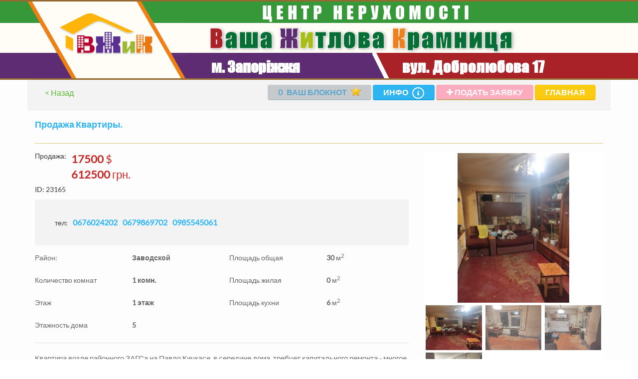

--- FILE ---
content_type: text/html; charset=utf-8
request_url: https://vzik.zp.ua/realestates/vzobj-23165
body_size: 43820
content:
<!DOCTYPE html>
    <html lang="ru">
        <head>
            <!-- head.php -->    <title>&quot;ВЖИК&quot; - Агентство недвижимости в Запорожье: покупка, аренда квартир, домов: Квартиры - Заводской</title>

    <meta charset="UTF-8" />
    <meta name="description" content="Квартира возле районного ЗАГСа на Павло Кичкасе, в середине дома, требует капитального ремонта - многое демонтировано, на окнах решетки. В шаговой доступности школа № 67, детские сады, парк, магазины.; " />
    <meta name="keywords" content="" />

    <meta property="og:type" content="website" />
    <meta property="og:site_name" content="ВЖИК" />
    <meta property="og:title" content="&quot;ВЖИК&quot; - Агентство недвижимости в Запорожье: покупка, аренда квартир, домов: Квартиры - Заводской" />
    <meta property="og:url" content="https://vzik.zp.ua/realestates/vzobj-23165" />
    <meta property="og:description" content="Квартира возле районного ЗАГСа на Павло Кичкасе, в середине дома, требует капитального ремонта - многое демонтировано, на окнах решетки. В шаговой доступности школа № 67, детские сады, парк, магазины.; " />
    <meta property="og:locale" content="ru_RU" />
    <meta property="og:image" content="https://vzik.zp.ua/files/settings/site_favicon_5e612a31c0ac41583426097_thumb300x300.bmp" />
    <meta property="og:image:width" content="300" />
    <meta property="og:image:height" content="300" />
    <meta property="og:image:type" content="image/jpeg" />
<meta name="viewport" content="width=device-width, initial-scale=1 maximum-scale=1, height=device-height" /><!-- /head.php -->

            <script>var PCMS = {"site_title":"\"\u0412\u0416\u0418\u041a\" - \u0410\u0433\u0435\u043d\u0442\u0441\u0442\u0432\u043e \u043d\u0435\u0434\u0432\u0438\u0436\u0438\u043c\u043e\u0441\u0442\u0438 \u0432 \u0417\u0430\u043f\u043e\u0440\u043e\u0436\u044c\u0435: \u043f\u043e\u043a\u0443\u043f\u043a\u0430, \u0430\u0440\u0435\u043d\u0434\u0430 \u043a\u0432\u0430\u0440\u0442\u0438\u0440, \u0434\u043e\u043c\u043e\u0432","user_id":null,"theme":"vjik","path":"\/realestates\/vzobj-23165","options":{"theme":"vjik","site_locale":"ru","filters":{"page":0,"count":20,"view":"gallery","currency":"uah","display":1}}};
            </script><link type="image/x-icon" href="/files/settings/site_favicon_5e612a31c0ac41583426097.bmp" rel="shortcut icon" />
                <link type="image/x-icon" href="/files/settings/site_favicon_5e612a31c0ac41583426097.bmp" rel="icon" />
                <link rel="apple-touch-icon" href="/files/settings/site_favicon_5e612a31c0ac41583426097.bmp"/><link rel="apple-touch-icon-precomposed" sizes="57x57" href="/files/settings/site_favicon_5e612a31c0ac41583426097_thumb57x57.bmp"/><meta name="msapplication-square70x70logo" content="/files/settings/site_favicon_5e612a31c0ac41583426097_thumb70x70.bmp" /><link rel="stylesheet" type="text/css" href="/themes/vjik/css/bootstrap.css" /><link rel="stylesheet" type="text/css" href="/themes/vjik/css/flexslider.css" /><link rel="stylesheet" type="text/css" href="/themes/general/css/chosen/chosen.min.css" /><link rel="stylesheet" type="text/css" href="/themes/vjik/css/blocks.css" /><link rel="stylesheet" type="text/css" href="/themes/vjik/css/fonts/impact.css" /><link rel="stylesheet" type="text/css" href="/themes/vjik/css/fonts/fontawesome.css" /><link rel="stylesheet" type="text/css" href="/themes/vjik/css/fonts/lato.css" /><link rel="stylesheet" type="text/css" href="/themes/vjik/css/fonts.css" /><link rel="stylesheet" type="text/css" href="/themes/vjik/css/style.css" /><link rel="stylesheet" type="text/css" href="/themes/vjik/css/product.css" /><link rel="stylesheet" type="text/css" href="/themes/vjik/css/restyle.css" /><!-- Global site tag (gtag.js) - Google Analytics -->
<script async src="https://www.googletagmanager.com/gtag/js?id=UA-117254675-1"></script>
<script>
  window.dataLayer = window.dataLayer || [];
  function gtag(){dataLayer.push(arguments);}
  gtag('js', new Date());

  gtag('config', 'UA-117254675-1');
</script>
<meta name="yandex-verification" content="2c31743c7cc4a09d" /></head>
        <body class="">

            <!-- header.php --><div class="page-wrapper wrapper wrapper-all">
        <header class="container-fluid" id="header_block"><div class="row hidden-xs">
        <div class="header site-header">
            <a href="/">
                <img
                  src="/themes/vjik/imgs/logo-big.png"
                  alt="logo"
                  class="visible-lg site-logo" />
            </a>

            <div class="container">
                <div class="row">
                    <div class="col-lg-10 col-lg-offset-2">
                        <div class="header-text">
                            Центр Нерухомості
                        </div>
                    </div>
                </div>
            </div>

            <div class="col-lg-12 logo-text">
                <div class="container">
                    <div class="row">
                        <div class="col-lg-10 col-lg-offset-2 text-center">
                            <img
                              alt="logo description"
                              src="/themes/vjik/imgs/logo-description.png" />
                        </div>
                    </div>
                </div>
            </div>

            <div class="col-lg-7 col-xs-6 header-info header-info__address">
                <div class="container-half right">
                    <div class="row">
                        <div class="col-lg-9 col-lg-offset-3">
                            <div class="site-header__address-text text-center">
                                м. Запоріжжя
                            </div>
                        </div>
                    </div>
                </div>
            </div>

            <div class="col-lg-5 col-xs-6 header-info no-pad white-back">
                <div class="header-info header-info__phone">
                    <div class="container-half left font-impact">
                        <div class="site-header__address-text">
                            вул. Добролюбова 17
                        </div>
                    </div>
                </div>
            </div>
        </div>
    </div><div class="visible-xs">
        <div class="header-mobile">
            <div class="header-mobile__left">
                <a href="/">
                    <img
                      class="header-mobile__logo"
                      alt="logo"
                      src="/themes/vjik/imgs/logo-mobile.png" />
                </a>
            </div>

            <div class="header-mobile__right">
                <a class="i-btn link" data-evt="info" role="button">i</a>

                <a class="fav-btn link" role="button" data-evt="note">
                    <img
                      alt="fav"
                      src="/themes/vjik/css/icons/icon-star-yellow30x30.png" />

                    <span class="notes-count badge">
                        0                    </span>
                </a>

                <a
                  class="add-btn link"
                  role="button"
                  data-evt="advert">+</a>

                <a
                  class="mobile_search-btn link"
                  role="button"
                  data-opened="false"
                  data-evt="mobile_search">
                    <img
                      src="/themes/vjik/imgs/demo/search.png"
                      alt="fav" />
                </a>
            </div>
        </div>
    </div>

    <div class="row xs-header visible-xs" style="display: none !important;">
        <button type="button" class="back hidden" data-close>
            <span class="glyphicon glyphicon-chevron-left"></span> Назад
        </button>

        <a href="/">
            <img
              id="logo-xs"
              class=""
              alt="logo"
              src="/themes/vjik/imgs/logo-mobile.png" />
        </a>

        <div class="options"></div>
    </div></header><!-- /header.php -->

            <!-- page --><div class="content">
        <div class="container-fluid bg-blue hidden-xs">
            <div class="container bg-blue">
                <div class="row">
                    <div class="col-xs-12">
                        <div class="form-group space-15 text-center">
                            <button
                              type="button"
                              class="btn btn-main btn-grey bold uppercase"
                              data-evt="note">
                                <span class="notes-count">0</span>
                                <span>Ваш блокнот</span>
                                <i class="icon sizes-20 icon-star"></i>
                            </button>

                            <button
                              type="button"
                              class="btn bold btn-main btn-blue"
                              data-evt="info">
                                Инфо
                                <span class="circle">
                                    <i class="fa fa-info" style="font-size: 12px;"></i>
                                </span>
                            </button>

                            <button
                              type="button"
                              class="btn btn-pink btn-main uppercase bold"
                              data-evt="advert">
                                <i class="fa fa-plus"></i>
                                <span>Подать заявку</span>
                            </button>

                            <a href="/" class="btn btn-main btn-gold uppercase bold">Главная</a>
                        </div>
                    </div>
                </div>
            </div>
        </div><div class="filter-form hidden-xs" data-filters='{"page":0,"count":20,"view":"gallery","currency":"uah","display":1}'>
        <div class="container-fluid bg-blue">
            <div class="container">
                <div class="row">
                    <div class="col-md-2 col-md-offset-3 hidden-sm space-10">
                        <a
                          class="btn bold btn-yellow btn-full"
                          href="/"
                          data-evt="filters:clear">
                            Очистить
                        </a>
                    </div>

                    <div class="col-md-2"><select class="filter dororgko space-10" title="Объект" data-placeholder="Объект" name="flags" data-name="flags" data-evt="filter"><option label="Рубрика">Рубрика</option><option value="1" label="Продажа">Продажа</option><option value="2" label="Аренда">Аренда</option></select></div>

                    <div class="col-md-2 hidden-sm space-10">
                        <button
                          type="button"
                          class="btn bold btn-green btn-block"
                          data-evt="search">
                            <i class="icon icon-search sizes-15"></i>
                            Найти
                        </button>
                    </div>
                </div>

                <div class="row">
                    <div class="col-sm-6 col-md-2 col-md-offset-1">
                        <div class="row">
                            <div class="col-md-12 col-sm-6"><select class="filter space-15" title="Объект" data-placeholder="Объект" name="type_id" data-name="type_id" data-evt="filter"><option label="Объект">Объект</option><option value="1" label="Квартиры">Квартиры</option><option value="2" label="Комнаты">Комнаты</option><option value="3" label="Дома">Дома</option><option value="4" label="Участки">Участки</option><option value="5" label="Помещения">Помещения</option></select></div>

                            <div class="col-md-12 col-sm-6"><select class="filter-select space-15" title="Тип объекта" data-placeholder="Тип объекта" name="subtype_id" data-name="subtype_id" data-evt="filter" disabled="disabled"><option label="Тип объекта">Тип объекта</option><option value="1" label="1 комната">1 комната</option><option value="2" label="2 комнаты">2 комнаты</option><option value="3" label="3 комнаты">3 комнаты</option><option value="4" label="4+ комнат">4+ комнат</option><option value="5" label="1 комната">1 комната</option><option value="6" label="2 комнаты">2 комнаты</option><option value="7" label="3 комнаты">3 комнаты</option><option value="8" label="4+ комнат">4+ комнат</option><option value="9" label="Дом">Дом</option><option value="10" label="Часть дома">Часть дома</option><option value="11" label="Дача">Дача</option><option value="12" label="Участок под жилое строительство">Участок под жилое строительство</option><option value="13" label="Участок дачный">Участок дачный</option><option value="14" label="Участок коммерческого назначения">Участок коммерческого назначения</option><option value="15" label="Два дома на участке">Два дома на участке</option><option value="16" label="Дом на два входа">Дом на два входа</option><option value="17" label="Недострой">Недострой</option><option value="18" label="Коттедж">Коттедж</option><option value="19" label="Свободного назначения">Свободного назначения</option><option value="20" label="Кафе / Ресторан">Кафе / Ресторан</option><option value="21" label="Магазин / Салон">Магазин / Салон</option><option value="22" label="Офис">Офис</option><option value="23" label="Цеха / Склады">Цеха / Склады</option><option value="24" label="Здания">Здания</option><option value="25" label="Гостиницы / Базы отдыха">Гостиницы / Базы отдыха</option><option value="26" label="Гаражи">Гаражи</option><option value="27" label="Земля коммерческого назначения">Земля коммерческого назначения</option></select></div>
                        </div>
                    </div>

                    <div class="col-sm-6 col-md-2">
                        <div class="row">
                            <div class="col-md-12 col-sm-6"><select class="filter filter-select space-15" title="Район" data-placeholder="Район" name="district_id" data-name="district_id" data-evt="filter"><option label="Район">Район</option><option value="1" label="Днепровский">Днепровский</option><option value="2" label="Хортицкий">Хортицкий</option><option value="3" label="Вознесеновский">Вознесеновский</option><option value="4" label="Александровский">Александровский</option><option value="5" label="Коммунарский">Коммунарский</option><option value="6" label="Шевченковский">Шевченковский</option><option value="7" label="Заводской">Заводской</option><option value="8" label="Пригород">Пригород</option></select></div>

                            <div class="col-md-12 col-sm-6"><select class="filter filter-select space-15" title="Локация" data-placeholder="Локация" name="subdistrict_id" data-name="subdistrict_id" data-evt="filter" disabled="disabled"><option label="Локация">Локация</option><option value="1" label="Пр.берег (центр)">Пр.берег (центр)</option><option value="2" label="Пр.берег (ЗТЗ)">Пр.берег (ЗТЗ)</option><option value="3" label="Бородинский">Бородинский</option><option value="4" label="Осипенковский">Осипенковский</option><option value="5" label="Верхняя Хортица">Верхняя Хортица</option><option value="6" label="Бабурка (центр)">Бабурка (центр)</option><option value="7" label="15 мкр.">15 мкр.</option><option value="8" label="16, 17, 18 мкр.">16, 17, 18 мкр.</option><option value="9" label="порт - ул.Верхняя">порт - ул.Верхняя</option><option value="10" label="Набережная">Набережная</option><option value="11" label="12 Апр.-Фестивальная">12 Апр.-Фестивальная</option><option value="12" label="б.Центральный">б.Центральный</option><option value="13" label="Телецентр">Телецентр</option><option value="14" label="Малый рынок">Малый рынок</option><option value="15" label="Старая часть">Старая часть</option><option value="16" label="Космос">Космос</option><option value="17" label="Южный мкр.">Южный мкр.</option><option value="18" label="1 мкр. + центр (Шевч.)">1 мкр. + центр (Шевч.)</option><option value="19" label="2 мкр. (Шевч.)">2 мкр. (Шевч.)</option><option value="20" label="3 мкр. (Шевч.)">3 мкр. (Шевч.)</option><option value="21" label="пос.Димитрова">пос.Димитрова</option><option value="22" label="пос.ДД">пос.ДД</option><option value="23" label="пгт.Тепличное (Мокрянка)">пгт.Тепличное (Мокрянка)</option><option value="24" label="пос.Военстрой">пос.Военстрой</option><option value="25" label="Опытная станция">Опытная станция</option><option value="26" label="Павло-Кичкас">Павло-Кичкас</option><option value="27" label="Запорожье-Левое (Зав.)">Запорожье-Левое (Зав.)</option><option value="28" label="пос.Октябрьский">пос.Октябрьский</option><option value="29" label="пос.Крестьянский">пос.Крестьянский</option><option value="30" label="пос.Солнечный">пос.Солнечный</option><option value="31" label="7, 8 посёлки">7, 8 посёлки</option><option value="32" label="о.Хортица">о.Хортица</option><option value="33" label="Зеленый Яр (Жовт.)">Зеленый Яр (Жовт.)</option><option value="34" label="пос.Первомайский">пос.Первомайский</option><option value="35" label="пос.Второмайский">пос.Второмайский</option><option value="36" label="Зеленый Яр (Шевч.)">Зеленый Яр (Шевч.)</option><option value="37" label="пос.Леваневского">пос.Леваневского</option><option value="38" label="пос.Калантыровка">пос.Калантыровка</option><option value="39" label="пос.Передаточное">пос.Передаточное</option><option value="40" label="пос.Строитель">пос.Строитель</option><option value="41" label="Великий Луг">Великий Луг</option><option value="42" label="пос.Мельничный">пос.Мельничный</option><option value="43" label="пос.Днепрострой-2">пос.Днепрострой-2</option><option value="44" label="пос.Мостоотряд">пос.Мостоотряд</option><option value="45" label="пос.Кривая бухта">пос.Кривая бухта</option><option value="46" label="пос.Ореховая бухта">пос.Ореховая бухта</option><option value="47" label="пос.Рабочий">пос.Рабочий</option><option value="48" label="пгт. Балабино">пгт. Балабино</option><option value="49" label="с. Беленькое">с. Беленькое</option><option value="50" label="с. Разумовка">с. Разумовка</option><option value="51" label="с. Нижняя Хортица">с. Нижняя Хортица</option><option value="52" label="пгт. Кушугум">пгт. Кушугум</option><option value="53" label="пос.Южный">пос.Южный</option><option value="54" label="с. Украинка">с. Украинка</option><option value="55" label="пгт. Камышеваха">пгт. Камышеваха</option><option value="56" label="с. Подпорожнянка">с. Подпорожнянка</option><option value="57" label="с. Новотаврическое">с. Новотаврическое</option><option value="58" label="с. Бабурка">с. Бабурка</option><option value="59" label="с. Степное">с. Степное</option><option value="60" label="с. Павловское">с. Павловское</option><option value="61" label="с. Новое Запорожье">с. Новое Запорожье</option><option value="62" label="Подпорожнянка">Подпорожнянка</option><option value="63" label="пос.Чкалова">пос.Чкалова</option><option value="64" label="с. Орловское">с. Орловское</option><option value="65" label="с. Богатырево">с. Богатырево</option><option value="66" label="с. Михайловка">с. Михайловка</option><option value="67" label="с. Нагорное">с. Нагорное</option><option value="68" label="с. Лукашево">с. Лукашево</option><option value="69" label="с. Зеленый Гай">с. Зеленый Гай</option><option value="70" label="с. Малокатериновка">с. Малокатериновка</option></select></div>
                        </div>
                    </div>

                    <div class="col-sm-6 col-md-2">
                        <div class="row">
                            <div class="col-md-12 col-sm-6"><input  type="number" class="filter space-15" title="" value="" data-name="price_from" min="0" placeholder="Цена от (грн.)" data-evt="filter" /></div>

                            <div class="col-md-12 col-sm-6"><input  type="number" class="filter space-15" title="" value="" data-name="price_to" min="0" placeholder="Цена до (грн.)" data-evt="filter" /></div>
                        </div>
                    </div>

                    <div class="desktop-options"><div class="object-filters col-sm-6 col-md-2 hidden" data-key="rooms">
        <div class="row">

            <div class="col-md-12 col-sm-6"><input  type="number" class="filter-control space-15" title="" value="" data-name="rooms_from" min="0" placeholder="От Количество комнат" data-evt="filter" /></div>

            <div class="col-md-12 col-sm-6"><input  type="number" class="filter-control space-15" title="" value="" data-name="rooms_to" min="0" placeholder="До Количество комнат" data-evt="filter" /></div>

        </div>
    </div><div class="object-filters col-sm-6 col-md-2 " data-key="floor">
        <div class="row">

            <div class="col-md-12 col-sm-6"><input  type="number" class="filter-control space-15" title="" value="" data-name="floor_from" min="0" placeholder="От Этаж" data-evt="filter" /></div>

            <div class="col-md-12 col-sm-6"><input  type="number" class="filter-control space-15" title="" value="" data-name="floor_to" min="0" placeholder="До Этаж" data-evt="filter" /></div>

        </div>
    </div><div class="object-filters col-sm-6 col-md-2 hidden" data-key="max_floor">
        <div class="row">

            <div class="col-md-12 col-sm-6"><input  type="number" class="filter-control space-15" title="" value="" data-name="max_floor_from" min="0" placeholder="От Этажность дома" data-evt="filter" /></div>

            <div class="col-md-12 col-sm-6"><input  type="number" class="filter-control space-15" title="" value="" data-name="max_floor_to" min="0" placeholder="До Этажность дома" data-evt="filter" /></div>

        </div>
    </div><div class="object-filters col-sm-6 col-md-2 " data-key="total_area">
        <div class="row">

            <div class="col-md-12 col-sm-6"><input  type="number" class="filter-control space-15" title="" value="" data-name="total_area_from" min="0" placeholder="От Площадь общая" data-evt="filter" /></div>

            <div class="col-md-12 col-sm-6"><input  type="number" class="filter-control space-15" title="" value="" data-name="total_area_to" min="0" placeholder="До Площадь общая" data-evt="filter" /></div>

        </div>
    </div><div class="object-filters col-sm-6 col-md-2 hidden" data-key="living_area">
        <div class="row">

            <div class="col-md-12 col-sm-6"><input  type="number" class="filter-control space-15" title="" value="" data-name="living_area_from" min="0" placeholder="От Площадь жилая" data-evt="filter" /></div>

            <div class="col-md-12 col-sm-6"><input  type="number" class="filter-control space-15" title="" value="" data-name="living_area_to" min="0" placeholder="До Площадь жилая" data-evt="filter" /></div>

        </div>
    </div><div class="object-filters col-sm-6 col-md-2 hidden" data-key="kitchen_area">
        <div class="row">

            <div class="col-md-12 col-sm-6"><input  type="number" class="filter-control space-15" title="" value="" data-name="kitchen_area_from" min="0" placeholder="От Площадь кухни" data-evt="filter" /></div>

            <div class="col-md-12 col-sm-6"><input  type="number" class="filter-control space-15" title="" value="" data-name="kitchen_area_to" min="0" placeholder="До Площадь кухни" data-evt="filter" /></div>

        </div>
    </div><div class="object-filters col-sm-6 col-md-2 hidden" data-key="house_area">
        <div class="row">

            <div class="col-md-12 col-sm-6"><input  type="number" class="filter-control space-15" title="" value="" data-name="house_area_from" min="0" placeholder="От Площадь дома" data-evt="filter" /></div>

            <div class="col-md-12 col-sm-6"><input  type="number" class="filter-control space-15" title="" value="" data-name="house_area_to" min="0" placeholder="До Площадь дома" data-evt="filter" /></div>

        </div>
    </div><div class="object-filters col-sm-6 col-md-2 hidden" data-key="land_area">
        <div class="row">

            <div class="col-md-12 col-sm-6"><input  type="number" class="filter-control space-15" title="" value="" data-name="land_area_from" min="0" placeholder="От Площадь участка" data-evt="filter" /></div>

            <div class="col-md-12 col-sm-6"><input  type="number" class="filter-control space-15" title="" value="" data-name="land_area_to" min="0" placeholder="До Площадь участка" data-evt="filter" /></div>

        </div>
    </div></div>

                    <div class="col-sm-6 visible-sm">
                        <div class="row">
                            <div class="col-xs-6">
                                <a
                                  class="btn bold btn-yellow btn-full space-15"
                                  href="/"
                                  data-evt="filters:clear">
                                    Очистить
                                </a>
                            </div>

                            <div class="col-xs-6">
                                <button
                                  type="button"
                                  class="btn bold btn-green btn-block space-15"
                                  data-evt="search">
                                    <i class="icon icon-search sizes-15"></i>
                                    Найти
                                </button>
                            </div>
                        </div>
                    </div>
                </div>

                <div class="row">
                    <div class="col-xs-12">
                        <p class="space-50"></p>
                    </div>
                </div>
            </div>
        </div>

        <div class="container-fluid hidden-xs" style="border: 3px solid #966930; border-left: none; border-right: none;">
            <div class="container">
                <div style="display: flex; flex-wrap: nowrap; justify-content: space-between;">
                    <div class="deep-v-10">
                        <span>Найдено:</span>

                        <span class="text-yellow bold uppercase">
                            <span class="result_count">1782</span> заяв'ок
                        </span>
                    </div>

                    <div class="deep-v-10 deep-h-5">
                        <label class="white-checkbox"><input  type="checkbox" class="filter-control" title="" value="on" name="commission" data-name="commission" data-evt="filter" /><span></span>

                            <b style="padding-left: 3px;">Без коммисии</b>
                        </label>
                    </div>

                    <div class="deep-v-10"><select class="hidden" title="" data-placeholder="" name="order_by" data-name="order_by" data-evt="filter"><option value="" label="Все" selected="selected">Все</option><option value="price_asc" label="Дешевые">Дешевые</option><option value="price_desc" label="Дорогие">Дорогие</option></select><a title="Все" class="active filter-control auto-search text-black bold_active uppercase_active text-yellow_active deep-h-5" href="/?order_by=" data-name="order_by" data-evt="filter-set_value" data-value="">Все</a><a title="Дешевые" class="filter-control auto-search text-black bold_active uppercase_active text-yellow_active deep-h-5" href="/?order_by=price_asc" data-name="order_by" data-evt="filter-set_value" data-value="price_asc">Дешевые</a><a title="Дорогие" class="filter-control auto-search text-black bold_active uppercase_active text-yellow_active deep-h-5" href="/?order_by=price_desc" data-name="order_by" data-evt="filter-set_value" data-value="price_desc">Дорогие</a></div>

                    <div class="deep-v-10"><select class="hidden" title="" data-placeholder="" name="view" data-name="view" data-evt="filter"><option value="gallery" label="Галерея">Галерея</option><option value="list" label="Список">Список</option></select><a title="Галерея" class="active filter-control auto-search deep-h-5 text-black bold_active uppercase_active text-yellow_active" href="/?view=gallery" data-name="view" data-evt="filter-set_value" data-value="gallery">Галерея</a><a title="Список" class="filter-control auto-search deep-h-5 text-black bold_active uppercase_active text-yellow_active" href="/?view=list" data-name="view" data-evt="filter-set_value" data-value="list">Список</a></div>

                    <div class="deep-v-10"><select class="hidden" title="" data-placeholder="" name="currency" data-name="currency" data-evt="filter"><option value="uah" label="грн." selected="selected">грн.</option><option value="usd" label="$">$</option></select><a title="грн." class="active filter-control auto-search deep-h-5 text-black bold_active uppercase_active text-yellow_active" href="/?currency=uah" data-name="currency" data-evt="filter-set_value" data-value="uah">грн.</a><a title="$" class="filter-control auto-search deep-h-5 text-black bold_active uppercase_active text-yellow_active" href="/?currency=usd" data-name="currency" data-evt="filter-set_value" data-value="usd">$</a></div>

                    <div class="deep-v-10">1$=35 грн.</div>
                </div>
            </div>
        </div>
    </div>

    <div class="container-fluid">
        <div class="row">
            <div class="col-xs-12">
                <p class="space-15"></p>
            </div>
        </div>
    </div><div id="result_block" class="result block-350">
            <div class="container">
                <div class="row">
                    <hr class="yellow-line hidden xs" />
                </div>

                <div class="row">
                    <div class="visible-xs">
                        <p class="bold uppercase" style="padding-left: 15px; font-size: 16px;">
                            Найдено: <span class="bold result_count text-yellow">1782</span> заяв'ок
                        </p>
                    </div>

                    <div class="results-data block-300"><div class="product product-gallery-item offer   col-sm-6 col-md-4 col-lg-3 hidden-xs" data-id="813479">

        <div class="product-gallery-wrapper">

            <div class="product-gallery-data main-data offer">

                <a href="/realestates/vzobj-121" data-evt="open-item">

                    <img src="/files/EImage/images/3080971/image_thumb300x300.jpg" class="product-gallery-image img-responsive fast" alt="Продажа Квартиры">

                    <div class="product-gallery-info">
                        <p class="product-title product-gallery-title m-b-0">Продажа Квартиры</p>
                        <p class="product-gallery-district m-b-0">Александровский р-н</p>
                        <p class="product-gallery-description m-b-0">В квартире сделан капитальный ремонт. Сделано абсолютно все: медная проводка по всей квартире, ровные стены, подвесные потолки, коридор и комнаты-хороший паркет. Поменяны все коммуникации. Материалы использовались дорогие, хорошие обои, дорогой кафель. 2 Евро балкона. Ремонт делался для себя. Остаётся новая встроенная кухня, бойлер, кондиционеры, 2 шкафа купе.\
Подъезд очень чистый, соседи хорошие.\
Вместе с квартирой ; </p>
                    </div>

                </a>

                <a class="fav" role="button" data-evt="notes_toggle">
                    <i class="icon sizes-20 icon-star pull-center"></i>
                </a>

            </div>

            <div class="brief-info product-offer-info">

                <div class="rooms">
                    <span class="bold">2</span>комн.</div>

                <div class="square">
                    <span class="bold">54</span>м<sup>2</sup></div>

                <div class="price">
                    <p class="m-b-0">
                        <span class="value" data-currency="uah">1890000</span>
                        <span class="currency" data-currency="uah">грн.</span>
                        <span class="value" data-currency="usd" style="display: none">54000</span>
                        <span class="currency" data-currency="usd" style="display: none">$</span>
                    </p>
                </div>
            </div>

            <div class="price-demand product-demand-info">
                <span class="value" data-currency="uah">Цена до 1890000 грн.</span>
                <span class="value" data-currency="usd" style="display: none;">Цена до 54000 $</span>
            </div>

        </div>
    </div><div class="product product-mobile-item visible-xs  offer " data-id="813479">

        <div class="product-wrapper product-mobile-wrapper">

            <div class="product-data product-mobile-data flexslider mobile-slider">
                <a class="pull-center" href="/realestates/vzobj-121" data-evt="open-item"></a>

                <ul class="product-mobile-slider slides"><li style="background: url('/files/EImage/images/3080971/image_thumb300x300.jpg') center / cover no-repeat; display: block;"></li><li style="background: url('/files/EImage/images/3080972/image_thumb300x300.jpg') center / cover no-repeat; display: block;"></li><li style="background: url('/files/EImage/images/3080973/image_thumb300x300.jpg') center / cover no-repeat; display: block;"></li><li style="background: url('/files/EImage/images/3080974/image_thumb300x300.jpg') center / cover no-repeat; display: block;"></li><li style="background: url('/files/EImage/images/3080975/image_thumb300x300.jpg') center / cover no-repeat; display: block;"></li><li style="background: url('/files/EImage/images/3080976/image_thumb300x300.jpg') center / cover no-repeat; display: block;"></li></ul>

                <div class="product-info col-xs-12">
                    <a class="pull-center" href="/realestates/vzobj-121" data-evt="open-item"></a>

                    <div class="row">
                        <div class="product-price col-xs-6">
                            <p class="m-b-0">
                                <span>Продажа:</span>
                            </p>

                            <p class="m-b-0 text-right">
                                <span class="value" data-currency="uah">1890000</span>
                                <span class="currency" data-currency="uah">грн.</span>
                                <span class="value" data-currency="usd" style="display: none">54000</span>
                                <span class="currency" data-currency="usd" style="display: none">$</span>
                            </p>
                        </div>
                    </div>
                    <p class="product-title m-b-0">Продажа Квартиры</p>
                    <div class="separator row"></div>
                    <p class="product-district m-b-0">Александровский р-н</p>
                    <p class="product-description m-b-0">В квартире сделан капитальный ремонт. Сделано абсолютно все: медная проводка по всей квартире, ровные стены, подвесные потолки, коридор и комнаты-хороший паркет. Поменяны все коммуникации. Материалы использовались дорогие, хорошие обои, дорогой кафель. 2 Евро балкона. Ремонт делался для себя. Остаётся новая встроенная кухня, бойлер, кондиционеры, 2 шкафа купе.\
Подъезд очень чистый, соседи хорошие.\
Вместе с квартирой ; </p>

                    <div class="product-offer-info brief-info">

                        <div class="row">

                            <div class="col-xs-3 text-center">
                                <span class="clip">
                                    <span class="bold">2</span>

                                    <span>комн.</span>
                                </span>

                            </div>

                            <div class="col-xs-3 text-center">

                                <span class="clip">
                                    <span class="bold">54</span>

                                    <span>м<sup>2</sup></span>
                                </span>

                            </div>

                            <div class="col-xs-6">
                                <div class="area clip">Александровский р-н
                                </div>
                            </div>

                        </div>


                    </div>

                </div>

                <a class="fav" role="button" data-evt="notes_toggle">
                    <i class="icon icon-star sizes-20 pull-center"></i>
                </a>
            </div>

            <div class="product-demand-info price-demand">
                <span class="value" data-currency="uah">Цена до 1890000 грн.</span>
                <span class="value" data-currency="usd" style="display: none;">Цена до 54000 $</span>
            </div>

        </div>

    </div><div class="product product-gallery-item offer   col-sm-6 col-md-4 col-lg-3 hidden-xs" data-id="813480">

        <div class="product-gallery-wrapper">

            <div class="product-gallery-data main-data offer">

                <a href="/realestates/vzobj-154" data-evt="open-item">

                    <img src="/files/EImage/images/3079758/image_thumb300x300.jpg" class="product-gallery-image img-responsive fast" alt="Продажа Квартиры">

                    <div class="product-gallery-info">
                        <p class="product-title product-gallery-title m-b-0">Продажа Квартиры</p>
                        <p class="product-gallery-district m-b-0">Александровский р-н</p>
                        <p class="product-gallery-description m-b-0">Отличный вариант под банк, офис, магазин. Можно сделать пристройку к квартире . \
В 5-ти мин. пешком школа, стадион, супермаркеты Сильпо, АТБ.  Отличная транспортная развязка всех видов транспорта во все направления. Квартира в жилом состоянии.; Окна - дерево; Санузел - совмещенный; </p>
                    </div>

                </a>

                <a class="fav" role="button" data-evt="notes_toggle">
                    <i class="icon sizes-20 icon-star pull-center"></i>
                </a>

            </div>

            <div class="brief-info product-offer-info">

                <div class="rooms">
                    <span class="bold">2</span>комн.</div>

                <div class="square">
                    <span class="bold">48</span>м<sup>2</sup></div>

                <div class="price">
                    <p class="m-b-0">
                        <span class="value" data-currency="uah">1330000</span>
                        <span class="currency" data-currency="uah">грн.</span>
                        <span class="value" data-currency="usd" style="display: none">38000</span>
                        <span class="currency" data-currency="usd" style="display: none">$</span>
                    </p>
                </div>
            </div>

            <div class="price-demand product-demand-info">
                <span class="value" data-currency="uah">Цена до 1330000 грн.</span>
                <span class="value" data-currency="usd" style="display: none;">Цена до 38000 $</span>
            </div>

        </div>
    </div><div class="product product-mobile-item visible-xs  offer " data-id="813480">

        <div class="product-wrapper product-mobile-wrapper">

            <div class="product-data product-mobile-data flexslider mobile-slider">
                <a class="pull-center" href="/realestates/vzobj-154" data-evt="open-item"></a>

                <ul class="product-mobile-slider slides"><li style="background: url('/files/EImage/images/3079758/image_thumb300x300.jpg') center / cover no-repeat; display: block;"></li><li style="background: url('/files/EImage/images/3079759/image_thumb300x300.jpg') center / cover no-repeat; display: block;"></li><li style="background: url('/files/EImage/images/3079760/image_thumb300x300.jpg') center / cover no-repeat; display: block;"></li><li style="background: url('/files/EImage/images/3079761/image_thumb300x300.jpg') center / cover no-repeat; display: block;"></li><li style="background: url('/files/EImage/images/3079762/image_thumb300x300.jpg') center / cover no-repeat; display: block;"></li><li style="background: url('/files/EImage/images/3079763/image_thumb300x300.jpg') center / cover no-repeat; display: block;"></li></ul>

                <div class="product-info col-xs-12">
                    <a class="pull-center" href="/realestates/vzobj-154" data-evt="open-item"></a>

                    <div class="row">
                        <div class="product-price col-xs-6">
                            <p class="m-b-0">
                                <span>Продажа:</span>
                            </p>

                            <p class="m-b-0 text-right">
                                <span class="value" data-currency="uah">1330000</span>
                                <span class="currency" data-currency="uah">грн.</span>
                                <span class="value" data-currency="usd" style="display: none">38000</span>
                                <span class="currency" data-currency="usd" style="display: none">$</span>
                            </p>
                        </div>
                    </div>
                    <p class="product-title m-b-0">Продажа Квартиры</p>
                    <div class="separator row"></div>
                    <p class="product-district m-b-0">Александровский р-н</p>
                    <p class="product-description m-b-0">Отличный вариант под банк, офис, магазин. Можно сделать пристройку к квартире . \
В 5-ти мин. пешком школа, стадион, супермаркеты Сильпо, АТБ.  Отличная транспортная развязка всех видов транспорта во все направления. Квартира в жилом состоянии.; Окна - дерево; Санузел - совмещенный; </p>

                    <div class="product-offer-info brief-info">

                        <div class="row">

                            <div class="col-xs-3 text-center">
                                <span class="clip">
                                    <span class="bold">2</span>

                                    <span>комн.</span>
                                </span>

                            </div>

                            <div class="col-xs-3 text-center">

                                <span class="clip">
                                    <span class="bold">48</span>

                                    <span>м<sup>2</sup></span>
                                </span>

                            </div>

                            <div class="col-xs-6">
                                <div class="area clip">Александровский р-н
                                </div>
                            </div>

                        </div>


                    </div>

                </div>

                <a class="fav" role="button" data-evt="notes_toggle">
                    <i class="icon icon-star sizes-20 pull-center"></i>
                </a>
            </div>

            <div class="product-demand-info price-demand">
                <span class="value" data-currency="uah">Цена до 1330000 грн.</span>
                <span class="value" data-currency="usd" style="display: none;">Цена до 38000 $</span>
            </div>

        </div>

    </div><div class="product product-gallery-item offer   col-sm-6 col-md-4 col-lg-3 hidden-xs" data-id="813486">

        <div class="product-gallery-wrapper">

            <div class="product-gallery-data main-data offer">

                <a href="/realestates/vzobj-341" data-evt="open-item">

                    <img src="/files/EImage/images/3070632/image_thumb300x300.jpg" class="product-gallery-image img-responsive fast" alt="Продажа Квартиры">

                    <div class="product-gallery-info">
                        <p class="product-title product-gallery-title m-b-0">Продажа Квартиры</p>
                        <p class="product-gallery-district m-b-0">Александровский р-н</p>
                        <p class="product-gallery-description m-b-0">Квартира в жилом состоянии, под ремонт. Рядом СШ № 76, детский сад № 164. В шаговой доступности магазины, остановки и вся инфраструктура.; Окна - дерево; Санузел - раздельный; Ремонт - под ремонт; </p>
                    </div>

                </a>

                <a class="fav" role="button" data-evt="notes_toggle">
                    <i class="icon sizes-20 icon-star pull-center"></i>
                </a>

            </div>

            <div class="brief-info product-offer-info">

                <div class="rooms">
                    <span class="bold">3</span>комн.</div>

                <div class="square">
                    <span class="bold">57</span>м<sup>2</sup></div>

                <div class="price">
                    <p class="m-b-0">
                        <span class="value" data-currency="uah">1050000</span>
                        <span class="currency" data-currency="uah">грн.</span>
                        <span class="value" data-currency="usd" style="display: none">30000</span>
                        <span class="currency" data-currency="usd" style="display: none">$</span>
                    </p>
                </div>
            </div>

            <div class="price-demand product-demand-info">
                <span class="value" data-currency="uah">Цена до 1050000 грн.</span>
                <span class="value" data-currency="usd" style="display: none;">Цена до 30000 $</span>
            </div>

        </div>
    </div><div class="product product-mobile-item visible-xs  offer " data-id="813486">

        <div class="product-wrapper product-mobile-wrapper">

            <div class="product-data product-mobile-data flexslider mobile-slider">
                <a class="pull-center" href="/realestates/vzobj-341" data-evt="open-item"></a>

                <ul class="product-mobile-slider slides"><li style="background: url('/files/EImage/images/3070632/image_thumb300x300.jpg') center / cover no-repeat; display: block;"></li><li style="background: url('/files/EImage/images/3070633/image_thumb300x300.jpg') center / cover no-repeat; display: block;"></li><li style="background: url('/files/EImage/images/3070634/image_thumb300x300.jpg') center / cover no-repeat; display: block;"></li><li style="background: url('/files/EImage/images/3070635/image_thumb300x300.jpg') center / cover no-repeat; display: block;"></li><li style="background: url('/files/EImage/images/3070636/image_thumb300x300.jpg') center / cover no-repeat; display: block;"></li></ul>

                <div class="product-info col-xs-12">
                    <a class="pull-center" href="/realestates/vzobj-341" data-evt="open-item"></a>

                    <div class="row">
                        <div class="product-price col-xs-6">
                            <p class="m-b-0">
                                <span>Продажа:</span>
                            </p>

                            <p class="m-b-0 text-right">
                                <span class="value" data-currency="uah">1050000</span>
                                <span class="currency" data-currency="uah">грн.</span>
                                <span class="value" data-currency="usd" style="display: none">30000</span>
                                <span class="currency" data-currency="usd" style="display: none">$</span>
                            </p>
                        </div>
                    </div>
                    <p class="product-title m-b-0">Продажа Квартиры</p>
                    <div class="separator row"></div>
                    <p class="product-district m-b-0">Александровский р-н</p>
                    <p class="product-description m-b-0">Квартира в жилом состоянии, под ремонт. Рядом СШ № 76, детский сад № 164. В шаговой доступности магазины, остановки и вся инфраструктура.; Окна - дерево; Санузел - раздельный; Ремонт - под ремонт; </p>

                    <div class="product-offer-info brief-info">

                        <div class="row">

                            <div class="col-xs-3 text-center">
                                <span class="clip">
                                    <span class="bold">3</span>

                                    <span>комн.</span>
                                </span>

                            </div>

                            <div class="col-xs-3 text-center">

                                <span class="clip">
                                    <span class="bold">57</span>

                                    <span>м<sup>2</sup></span>
                                </span>

                            </div>

                            <div class="col-xs-6">
                                <div class="area clip">Александровский р-н
                                </div>
                            </div>

                        </div>


                    </div>

                </div>

                <a class="fav" role="button" data-evt="notes_toggle">
                    <i class="icon icon-star sizes-20 pull-center"></i>
                </a>
            </div>

            <div class="product-demand-info price-demand">
                <span class="value" data-currency="uah">Цена до 1050000 грн.</span>
                <span class="value" data-currency="usd" style="display: none;">Цена до 30000 $</span>
            </div>

        </div>

    </div><div class="product product-gallery-item offer   col-sm-6 col-md-4 col-lg-3 hidden-xs" data-id="813497">

        <div class="product-gallery-wrapper">

            <div class="product-gallery-data main-data offer">

                <a href="/realestates/vzobj-763" data-evt="open-item">

                    <img src="/files/EImage/images/3079860/image_thumb300x300.jpg" class="product-gallery-image img-responsive fast" alt="Продажа Квартиры">

                    <div class="product-gallery-info">
                        <p class="product-title product-gallery-title m-b-0">Продажа Квартиры</p>
                        <p class="product-gallery-district m-b-0">Вознесеновский р-н</p>
                        <p class="product-gallery-description m-b-0">Двухуровневая полнометражная квартира, утепленная снаружи, торцевая, перепланировка узаконена, кухня-студия, установлены душевая кабина и ванная, есть камин, лоджия застеклена, 2 санузла. ; Санузел - несколько; </p>
                    </div>

                </a>

                <a class="fav" role="button" data-evt="notes_toggle">
                    <i class="icon sizes-20 icon-star pull-center"></i>
                </a>

            </div>

            <div class="brief-info product-offer-info">

                <div class="rooms">
                    <span class="bold">5</span>комн.</div>

                <div class="square">
                    <span class="bold">105</span>м<sup>2</sup></div>

                <div class="price">
                    <p class="m-b-0">
                        <span class="value" data-currency="uah">2450000</span>
                        <span class="currency" data-currency="uah">грн.</span>
                        <span class="value" data-currency="usd" style="display: none">70000</span>
                        <span class="currency" data-currency="usd" style="display: none">$</span>
                    </p>
                </div>
            </div>

            <div class="price-demand product-demand-info">
                <span class="value" data-currency="uah">Цена до 2450000 грн.</span>
                <span class="value" data-currency="usd" style="display: none;">Цена до 70000 $</span>
            </div>

        </div>
    </div><div class="product product-mobile-item visible-xs  offer " data-id="813497">

        <div class="product-wrapper product-mobile-wrapper">

            <div class="product-data product-mobile-data flexslider mobile-slider">
                <a class="pull-center" href="/realestates/vzobj-763" data-evt="open-item"></a>

                <ul class="product-mobile-slider slides"><li style="background: url('/files/EImage/images/3079860/image_thumb300x300.jpg') center / cover no-repeat; display: block;"></li><li style="background: url('/files/EImage/images/3079861/image_thumb300x300.jpg') center / cover no-repeat; display: block;"></li><li style="background: url('/files/EImage/images/3079862/image_thumb300x300.jpg') center / cover no-repeat; display: block;"></li><li style="background: url('/files/EImage/images/3079863/image_thumb300x300.jpg') center / cover no-repeat; display: block;"></li><li style="background: url('/files/EImage/images/3079864/image_thumb300x300.jpg') center / cover no-repeat; display: block;"></li><li style="background: url('/files/EImage/images/3079865/image_thumb300x300.jpg') center / cover no-repeat; display: block;"></li><li style="background: url('/files/EImage/images/3079866/image_thumb300x300.jpg') center / cover no-repeat; display: block;"></li><li style="background: url('/files/EImage/images/3079867/image_thumb300x300.jpg') center / cover no-repeat; display: block;"></li><li style="background: url('/files/EImage/images/3079868/image_thumb300x300.jpg') center / cover no-repeat; display: block;"></li><li style="background: url('/files/EImage/images/3079869/image_thumb300x300.jpg') center / cover no-repeat; display: block;"></li><li style="background: url('/files/EImage/images/3079870/image_thumb300x300.jpg') center / cover no-repeat; display: block;"></li></ul>

                <div class="product-info col-xs-12">
                    <a class="pull-center" href="/realestates/vzobj-763" data-evt="open-item"></a>

                    <div class="row">
                        <div class="product-price col-xs-6">
                            <p class="m-b-0">
                                <span>Продажа:</span>
                            </p>

                            <p class="m-b-0 text-right">
                                <span class="value" data-currency="uah">2450000</span>
                                <span class="currency" data-currency="uah">грн.</span>
                                <span class="value" data-currency="usd" style="display: none">70000</span>
                                <span class="currency" data-currency="usd" style="display: none">$</span>
                            </p>
                        </div>
                    </div>
                    <p class="product-title m-b-0">Продажа Квартиры</p>
                    <div class="separator row"></div>
                    <p class="product-district m-b-0">Вознесеновский р-н</p>
                    <p class="product-description m-b-0">Двухуровневая полнометражная квартира, утепленная снаружи, торцевая, перепланировка узаконена, кухня-студия, установлены душевая кабина и ванная, есть камин, лоджия застеклена, 2 санузла. ; Санузел - несколько; </p>

                    <div class="product-offer-info brief-info">

                        <div class="row">

                            <div class="col-xs-3 text-center">
                                <span class="clip">
                                    <span class="bold">5</span>

                                    <span>комн.</span>
                                </span>

                            </div>

                            <div class="col-xs-3 text-center">

                                <span class="clip">
                                    <span class="bold">105</span>

                                    <span>м<sup>2</sup></span>
                                </span>

                            </div>

                            <div class="col-xs-6">
                                <div class="area clip">Вознесеновский р-н
                                </div>
                            </div>

                        </div>


                    </div>

                </div>

                <a class="fav" role="button" data-evt="notes_toggle">
                    <i class="icon icon-star sizes-20 pull-center"></i>
                </a>
            </div>

            <div class="product-demand-info price-demand">
                <span class="value" data-currency="uah">Цена до 2450000 грн.</span>
                <span class="value" data-currency="usd" style="display: none;">Цена до 70000 $</span>
            </div>

        </div>

    </div><div class="product product-gallery-item offer   col-sm-6 col-md-4 col-lg-3 hidden-xs" data-id="813498">

        <div class="product-gallery-wrapper">

            <div class="product-gallery-data main-data offer">

                <a href="/realestates/vzobj-770" data-evt="open-item">

                    <img src="/files/EImage/images/3077292/image_thumb300x300.jpg" class="product-gallery-image img-responsive fast" alt="Продажа Квартиры">

                    <div class="product-gallery-info">
                        <p class="product-title product-gallery-title m-b-0">Продажа Квартиры</p>
                        <p class="product-gallery-district m-b-0">Вознесеновский р-н</p>
                        <p class="product-gallery-description m-b-0">Квартира в районе площади Фестивальной, двусторонняя, с ремонтом, газовая колонка, встроенный фильтр для воды, качественные металлопластиковые окна, металлические входные двери, застекленный балкон, установлены на всё счетчики. В шаговой доступности магазины, ВитаЦентр, облсовет, площадь Профсоюзов, цирк, остановки транспорта.; Санузел - совмещенный; </p>
                    </div>

                </a>

                <a class="fav" role="button" data-evt="notes_toggle">
                    <i class="icon sizes-20 icon-star pull-center"></i>
                </a>

            </div>

            <div class="brief-info product-offer-info">

                <div class="rooms">
                    <span class="bold">2</span>комн.</div>

                <div class="square">
                    <span class="bold">43</span>м<sup>2</sup></div>

                <div class="price">
                    <p class="m-b-0">
                        <span class="value" data-currency="uah">1155000</span>
                        <span class="currency" data-currency="uah">грн.</span>
                        <span class="value" data-currency="usd" style="display: none">33000</span>
                        <span class="currency" data-currency="usd" style="display: none">$</span>
                    </p>
                </div>
            </div>

            <div class="price-demand product-demand-info">
                <span class="value" data-currency="uah">Цена до 1155000 грн.</span>
                <span class="value" data-currency="usd" style="display: none;">Цена до 33000 $</span>
            </div>

        </div>
    </div><div class="product product-mobile-item visible-xs  offer " data-id="813498">

        <div class="product-wrapper product-mobile-wrapper">

            <div class="product-data product-mobile-data flexslider mobile-slider">
                <a class="pull-center" href="/realestates/vzobj-770" data-evt="open-item"></a>

                <ul class="product-mobile-slider slides"><li style="background: url('/files/EImage/images/3077292/image_thumb300x300.jpg') center / cover no-repeat; display: block;"></li><li style="background: url('/files/EImage/images/3077293/image_thumb300x300.jpg') center / cover no-repeat; display: block;"></li><li style="background: url('/files/EImage/images/3077294/image_thumb300x300.jpg') center / cover no-repeat; display: block;"></li><li style="background: url('/files/EImage/images/3077295/image_thumb300x300.jpg') center / cover no-repeat; display: block;"></li><li style="background: url('/files/EImage/images/3077296/image_thumb300x300.jpg') center / cover no-repeat; display: block;"></li><li style="background: url('/files/EImage/images/3077297/image_thumb300x300.jpg') center / cover no-repeat; display: block;"></li><li style="background: url('/files/EImage/images/3077298/image_thumb300x300.jpg') center / cover no-repeat; display: block;"></li><li style="background: url('/files/EImage/images/3077299/image_thumb300x300.jpg') center / cover no-repeat; display: block;"></li><li style="background: url('/files/EImage/images/3077300/image_thumb300x300.jpg') center / cover no-repeat; display: block;"></li><li style="background: url('/files/EImage/images/3077301/image_thumb300x300.jpg') center / cover no-repeat; display: block;"></li><li style="background: url('/files/EImage/images/3077302/image_thumb300x300.jpg') center / cover no-repeat; display: block;"></li><li style="background: url('/files/EImage/images/3077303/image_thumb300x300.jpg') center / cover no-repeat; display: block;"></li><li style="background: url('/files/EImage/images/3077304/image_thumb300x300.jpg') center / cover no-repeat; display: block;"></li></ul>

                <div class="product-info col-xs-12">
                    <a class="pull-center" href="/realestates/vzobj-770" data-evt="open-item"></a>

                    <div class="row">
                        <div class="product-price col-xs-6">
                            <p class="m-b-0">
                                <span>Продажа:</span>
                            </p>

                            <p class="m-b-0 text-right">
                                <span class="value" data-currency="uah">1155000</span>
                                <span class="currency" data-currency="uah">грн.</span>
                                <span class="value" data-currency="usd" style="display: none">33000</span>
                                <span class="currency" data-currency="usd" style="display: none">$</span>
                            </p>
                        </div>
                    </div>
                    <p class="product-title m-b-0">Продажа Квартиры</p>
                    <div class="separator row"></div>
                    <p class="product-district m-b-0">Вознесеновский р-н</p>
                    <p class="product-description m-b-0">Квартира в районе площади Фестивальной, двусторонняя, с ремонтом, газовая колонка, встроенный фильтр для воды, качественные металлопластиковые окна, металлические входные двери, застекленный балкон, установлены на всё счетчики. В шаговой доступности магазины, ВитаЦентр, облсовет, площадь Профсоюзов, цирк, остановки транспорта.; Санузел - совмещенный; </p>

                    <div class="product-offer-info brief-info">

                        <div class="row">

                            <div class="col-xs-3 text-center">
                                <span class="clip">
                                    <span class="bold">2</span>

                                    <span>комн.</span>
                                </span>

                            </div>

                            <div class="col-xs-3 text-center">

                                <span class="clip">
                                    <span class="bold">43</span>

                                    <span>м<sup>2</sup></span>
                                </span>

                            </div>

                            <div class="col-xs-6">
                                <div class="area clip">Вознесеновский р-н
                                </div>
                            </div>

                        </div>


                    </div>

                </div>

                <a class="fav" role="button" data-evt="notes_toggle">
                    <i class="icon icon-star sizes-20 pull-center"></i>
                </a>
            </div>

            <div class="product-demand-info price-demand">
                <span class="value" data-currency="uah">Цена до 1155000 грн.</span>
                <span class="value" data-currency="usd" style="display: none;">Цена до 33000 $</span>
            </div>

        </div>

    </div><div class="product product-gallery-item offer   col-sm-6 col-md-4 col-lg-3 hidden-xs" data-id="813507">

        <div class="product-gallery-wrapper">

            <div class="product-gallery-data main-data offer">

                <a href="/realestates/vzobj-1012" data-evt="open-item">

                    <img src="/files/EImage/images/3078800/image_thumb300x300.jpg" class="product-gallery-image img-responsive fast" alt="Продажа Квартиры">

                    <div class="product-gallery-info">
                        <p class="product-title product-gallery-title m-b-0">Продажа Квартиры</p>
                        <p class="product-gallery-district m-b-0">Вознесеновский р-н</p>
                        <p class="product-gallery-description m-b-0">Полнометражная квартира в районе памятника летчикам на БШ, балкон летний - не застеклен. Рядом детский сад, остановки транспорта, спортивный комплекс Спортлайф, парк. ; Окна - пластик; Санузел - раздельный; </p>
                    </div>

                </a>

                <a class="fav" role="button" data-evt="notes_toggle">
                    <i class="icon sizes-20 icon-star pull-center"></i>
                </a>

            </div>

            <div class="brief-info product-offer-info">

                <div class="rooms">
                    <span class="bold">3</span>комн.</div>

                <div class="square">
                    <span class="bold">68</span>м<sup>2</sup></div>

                <div class="price">
                    <p class="m-b-0">
                        <span class="value" data-currency="uah">1505000</span>
                        <span class="currency" data-currency="uah">грн.</span>
                        <span class="value" data-currency="usd" style="display: none">43000</span>
                        <span class="currency" data-currency="usd" style="display: none">$</span>
                    </p>
                </div>
            </div>

            <div class="price-demand product-demand-info">
                <span class="value" data-currency="uah">Цена до 1505000 грн.</span>
                <span class="value" data-currency="usd" style="display: none;">Цена до 43000 $</span>
            </div>

        </div>
    </div><div class="product product-mobile-item visible-xs  offer " data-id="813507">

        <div class="product-wrapper product-mobile-wrapper">

            <div class="product-data product-mobile-data flexslider mobile-slider">
                <a class="pull-center" href="/realestates/vzobj-1012" data-evt="open-item"></a>

                <ul class="product-mobile-slider slides"><li style="background: url('/files/EImage/images/3078800/image_thumb300x300.jpg') center / cover no-repeat; display: block;"></li><li style="background: url('/files/EImage/images/3078801/image_thumb300x300.jpg') center / cover no-repeat; display: block;"></li><li style="background: url('/files/EImage/images/3078802/image_thumb300x300.jpg') center / cover no-repeat; display: block;"></li><li style="background: url('/files/EImage/images/3078803/image_thumb300x300.jpg') center / cover no-repeat; display: block;"></li></ul>

                <div class="product-info col-xs-12">
                    <a class="pull-center" href="/realestates/vzobj-1012" data-evt="open-item"></a>

                    <div class="row">
                        <div class="product-price col-xs-6">
                            <p class="m-b-0">
                                <span>Продажа:</span>
                            </p>

                            <p class="m-b-0 text-right">
                                <span class="value" data-currency="uah">1505000</span>
                                <span class="currency" data-currency="uah">грн.</span>
                                <span class="value" data-currency="usd" style="display: none">43000</span>
                                <span class="currency" data-currency="usd" style="display: none">$</span>
                            </p>
                        </div>
                    </div>
                    <p class="product-title m-b-0">Продажа Квартиры</p>
                    <div class="separator row"></div>
                    <p class="product-district m-b-0">Вознесеновский р-н</p>
                    <p class="product-description m-b-0">Полнометражная квартира в районе памятника летчикам на БШ, балкон летний - не застеклен. Рядом детский сад, остановки транспорта, спортивный комплекс Спортлайф, парк. ; Окна - пластик; Санузел - раздельный; </p>

                    <div class="product-offer-info brief-info">

                        <div class="row">

                            <div class="col-xs-3 text-center">
                                <span class="clip">
                                    <span class="bold">3</span>

                                    <span>комн.</span>
                                </span>

                            </div>

                            <div class="col-xs-3 text-center">

                                <span class="clip">
                                    <span class="bold">68</span>

                                    <span>м<sup>2</sup></span>
                                </span>

                            </div>

                            <div class="col-xs-6">
                                <div class="area clip">Вознесеновский р-н
                                </div>
                            </div>

                        </div>


                    </div>

                </div>

                <a class="fav" role="button" data-evt="notes_toggle">
                    <i class="icon icon-star sizes-20 pull-center"></i>
                </a>
            </div>

            <div class="product-demand-info price-demand">
                <span class="value" data-currency="uah">Цена до 1505000 грн.</span>
                <span class="value" data-currency="usd" style="display: none;">Цена до 43000 $</span>
            </div>

        </div>

    </div><div class="product product-gallery-item offer   col-sm-6 col-md-4 col-lg-3 hidden-xs" data-id="813508">

        <div class="product-gallery-wrapper">

            <div class="product-gallery-data main-data offer">

                <a href="/realestates/vzobj-1025" data-evt="open-item">

                    <img src="/files/EImage/images/3079871/image_thumb300x300.jpg" class="product-gallery-image img-responsive fast" alt="Продажа Квартиры">

                    <div class="product-gallery-info">
                        <p class="product-title product-gallery-title m-b-0">Продажа Квартиры</p>
                        <p class="product-gallery-district m-b-0">Вознесеновский р-н</p>
                        <p class="product-gallery-description m-b-0">Полнометражная квартира в районе кинотеатра Довженко, крыша не протекает, балкон не застеклен, требуется современный ремонт, трубы заменены на пластик. Центр города - вся инфраструктура рядом.; Окна - дерево; Санузел - раздельный; </p>
                    </div>

                </a>

                <a class="fav" role="button" data-evt="notes_toggle">
                    <i class="icon sizes-20 icon-star pull-center"></i>
                </a>

            </div>

            <div class="brief-info product-offer-info">

                <div class="rooms">
                    <span class="bold">3</span>комн.</div>

                <div class="square">
                    <span class="bold">78</span>м<sup>2</sup></div>

                <div class="price">
                    <p class="m-b-0">
                        <span class="value" data-currency="uah">1575000</span>
                        <span class="currency" data-currency="uah">грн.</span>
                        <span class="value" data-currency="usd" style="display: none">45000</span>
                        <span class="currency" data-currency="usd" style="display: none">$</span>
                    </p>
                </div>
            </div>

            <div class="price-demand product-demand-info">
                <span class="value" data-currency="uah">Цена до 1575000 грн.</span>
                <span class="value" data-currency="usd" style="display: none;">Цена до 45000 $</span>
            </div>

        </div>
    </div><div class="product product-mobile-item visible-xs  offer " data-id="813508">

        <div class="product-wrapper product-mobile-wrapper">

            <div class="product-data product-mobile-data flexslider mobile-slider">
                <a class="pull-center" href="/realestates/vzobj-1025" data-evt="open-item"></a>

                <ul class="product-mobile-slider slides"><li style="background: url('/files/EImage/images/3079871/image_thumb300x300.jpg') center / cover no-repeat; display: block;"></li></ul>

                <div class="product-info col-xs-12">
                    <a class="pull-center" href="/realestates/vzobj-1025" data-evt="open-item"></a>

                    <div class="row">
                        <div class="product-price col-xs-6">
                            <p class="m-b-0">
                                <span>Продажа:</span>
                            </p>

                            <p class="m-b-0 text-right">
                                <span class="value" data-currency="uah">1575000</span>
                                <span class="currency" data-currency="uah">грн.</span>
                                <span class="value" data-currency="usd" style="display: none">45000</span>
                                <span class="currency" data-currency="usd" style="display: none">$</span>
                            </p>
                        </div>
                    </div>
                    <p class="product-title m-b-0">Продажа Квартиры</p>
                    <div class="separator row"></div>
                    <p class="product-district m-b-0">Вознесеновский р-н</p>
                    <p class="product-description m-b-0">Полнометражная квартира в районе кинотеатра Довженко, крыша не протекает, балкон не застеклен, требуется современный ремонт, трубы заменены на пластик. Центр города - вся инфраструктура рядом.; Окна - дерево; Санузел - раздельный; </p>

                    <div class="product-offer-info brief-info">

                        <div class="row">

                            <div class="col-xs-3 text-center">
                                <span class="clip">
                                    <span class="bold">3</span>

                                    <span>комн.</span>
                                </span>

                            </div>

                            <div class="col-xs-3 text-center">

                                <span class="clip">
                                    <span class="bold">78</span>

                                    <span>м<sup>2</sup></span>
                                </span>

                            </div>

                            <div class="col-xs-6">
                                <div class="area clip">Вознесеновский р-н
                                </div>
                            </div>

                        </div>


                    </div>

                </div>

                <a class="fav" role="button" data-evt="notes_toggle">
                    <i class="icon icon-star sizes-20 pull-center"></i>
                </a>
            </div>

            <div class="product-demand-info price-demand">
                <span class="value" data-currency="uah">Цена до 1575000 грн.</span>
                <span class="value" data-currency="usd" style="display: none;">Цена до 45000 $</span>
            </div>

        </div>

    </div><div class="product product-gallery-item offer   col-sm-6 col-md-4 col-lg-3 hidden-xs" data-id="813511">

        <div class="product-gallery-wrapper">

            <div class="product-gallery-data main-data offer">

                <a href="/realestates/vzobj-1051" data-evt="open-item">

                    <img src="/files/EImage/images/3080612/image_thumb300x300.jpg" class="product-gallery-image img-responsive fast" alt="Продажа Квартиры">

                    <div class="product-gallery-info">
                        <p class="product-title product-gallery-title m-b-0">Продажа Квартиры</p>
                        <p class="product-gallery-district m-b-0">Вознесеновский р-н</p>
                        <p class="product-gallery-description m-b-0">Полнометражная квартира в районе улицы Сталеваров, разносторонняя, установлен водонагреватель. В двух комнатах большие окна в пол, 2 кондиционера. Металлическая входная дверь. Центр города - вся инфраструктура рядом. ; Окна - пластик; Санузел - раздельный; </p>
                    </div>

                </a>

                <a class="fav" role="button" data-evt="notes_toggle">
                    <i class="icon sizes-20 icon-star pull-center"></i>
                </a>

            </div>

            <div class="brief-info product-offer-info">

                <div class="rooms">
                    <span class="bold">3</span>комн.</div>

                <div class="square">
                    <span class="bold">74</span>м<sup>2</sup></div>

                <div class="price">
                    <p class="m-b-0">
                        <span class="value" data-currency="uah">1925000</span>
                        <span class="currency" data-currency="uah">грн.</span>
                        <span class="value" data-currency="usd" style="display: none">55000</span>
                        <span class="currency" data-currency="usd" style="display: none">$</span>
                    </p>
                </div>
            </div>

            <div class="price-demand product-demand-info">
                <span class="value" data-currency="uah">Цена до 1925000 грн.</span>
                <span class="value" data-currency="usd" style="display: none;">Цена до 55000 $</span>
            </div>

        </div>
    </div><div class="product product-mobile-item visible-xs  offer " data-id="813511">

        <div class="product-wrapper product-mobile-wrapper">

            <div class="product-data product-mobile-data flexslider mobile-slider">
                <a class="pull-center" href="/realestates/vzobj-1051" data-evt="open-item"></a>

                <ul class="product-mobile-slider slides"><li style="background: url('/files/EImage/images/3080612/image_thumb300x300.jpg') center / cover no-repeat; display: block;"></li></ul>

                <div class="product-info col-xs-12">
                    <a class="pull-center" href="/realestates/vzobj-1051" data-evt="open-item"></a>

                    <div class="row">
                        <div class="product-price col-xs-6">
                            <p class="m-b-0">
                                <span>Продажа:</span>
                            </p>

                            <p class="m-b-0 text-right">
                                <span class="value" data-currency="uah">1925000</span>
                                <span class="currency" data-currency="uah">грн.</span>
                                <span class="value" data-currency="usd" style="display: none">55000</span>
                                <span class="currency" data-currency="usd" style="display: none">$</span>
                            </p>
                        </div>
                    </div>
                    <p class="product-title m-b-0">Продажа Квартиры</p>
                    <div class="separator row"></div>
                    <p class="product-district m-b-0">Вознесеновский р-н</p>
                    <p class="product-description m-b-0">Полнометражная квартира в районе улицы Сталеваров, разносторонняя, установлен водонагреватель. В двух комнатах большие окна в пол, 2 кондиционера. Металлическая входная дверь. Центр города - вся инфраструктура рядом. ; Окна - пластик; Санузел - раздельный; </p>

                    <div class="product-offer-info brief-info">

                        <div class="row">

                            <div class="col-xs-3 text-center">
                                <span class="clip">
                                    <span class="bold">3</span>

                                    <span>комн.</span>
                                </span>

                            </div>

                            <div class="col-xs-3 text-center">

                                <span class="clip">
                                    <span class="bold">74</span>

                                    <span>м<sup>2</sup></span>
                                </span>

                            </div>

                            <div class="col-xs-6">
                                <div class="area clip">Вознесеновский р-н
                                </div>
                            </div>

                        </div>


                    </div>

                </div>

                <a class="fav" role="button" data-evt="notes_toggle">
                    <i class="icon icon-star sizes-20 pull-center"></i>
                </a>
            </div>

            <div class="product-demand-info price-demand">
                <span class="value" data-currency="uah">Цена до 1925000 грн.</span>
                <span class="value" data-currency="usd" style="display: none;">Цена до 55000 $</span>
            </div>

        </div>

    </div><div class="product product-gallery-item offer   col-sm-6 col-md-4 col-lg-3 hidden-xs" data-id="813518">

        <div class="product-gallery-wrapper">

            <div class="product-gallery-data main-data offer">

                <a href="/realestates/vzobj-1162" data-evt="open-item">

                    <img src="/files/EImage/images/3083821/image_thumb300x300.jpg" class="product-gallery-image img-responsive fast" alt="Продажа Квартиры">

                    <div class="product-gallery-info">
                        <p class="product-title product-gallery-title m-b-0">Продажа Квартиры</p>
                        <p class="product-gallery-district m-b-0">Вознесеновский р-н</p>
                        <p class="product-gallery-description m-b-0">Квартира в центре города недалеко от Аллеи Славы, в жилом состоянии, не угловая, заменены окна на пластик, металлическая входная дверь, новая газовая колонка решает все проблемы с горячим водоснабжением, есть счетчики на всё, в комнатах паркет, кухня и коридор с ремонтом, балкон не застеклен. Крыша шатровая, недавно проведен капитальный ремонт. Всё, необходимое для комфортной жизни, рядом. ; Окна - пластик; Санузел - совмещенный; </p>
                    </div>

                </a>

                <a class="fav" role="button" data-evt="notes_toggle">
                    <i class="icon sizes-20 icon-star pull-center"></i>
                </a>

            </div>

            <div class="brief-info product-offer-info">

                <div class="rooms">
                    <span class="bold">3</span>комн.</div>

                <div class="square">
                    <span class="bold">54</span>м<sup>2</sup></div>

                <div class="price">
                    <p class="m-b-0">
                        <span class="value" data-currency="uah">1144500</span>
                        <span class="currency" data-currency="uah">грн.</span>
                        <span class="value" data-currency="usd" style="display: none">32700</span>
                        <span class="currency" data-currency="usd" style="display: none">$</span>
                    </p>
                </div>
            </div>

            <div class="price-demand product-demand-info">
                <span class="value" data-currency="uah">Цена до 1144500 грн.</span>
                <span class="value" data-currency="usd" style="display: none;">Цена до 32700 $</span>
            </div>

        </div>
    </div><div class="product product-mobile-item visible-xs  offer " data-id="813518">

        <div class="product-wrapper product-mobile-wrapper">

            <div class="product-data product-mobile-data flexslider mobile-slider">
                <a class="pull-center" href="/realestates/vzobj-1162" data-evt="open-item"></a>

                <ul class="product-mobile-slider slides"><li style="background: url('/files/EImage/images/3083821/image_thumb300x300.jpg') center / cover no-repeat; display: block;"></li><li style="background: url('/files/EImage/images/3083822/image_thumb300x300.jpg') center / cover no-repeat; display: block;"></li><li style="background: url('/files/EImage/images/3083823/image_thumb300x300.jpg') center / cover no-repeat; display: block;"></li><li style="background: url('/files/EImage/images/3083824/image_thumb300x300.jpg') center / cover no-repeat; display: block;"></li><li style="background: url('/files/EImage/images/3083825/image_thumb300x300.jpg') center / cover no-repeat; display: block;"></li><li style="background: url('/files/EImage/images/3083826/image_thumb300x300.jpg') center / cover no-repeat; display: block;"></li><li style="background: url('/files/EImage/images/3083827/image_thumb300x300.jpg') center / cover no-repeat; display: block;"></li></ul>

                <div class="product-info col-xs-12">
                    <a class="pull-center" href="/realestates/vzobj-1162" data-evt="open-item"></a>

                    <div class="row">
                        <div class="product-price col-xs-6">
                            <p class="m-b-0">
                                <span>Продажа:</span>
                            </p>

                            <p class="m-b-0 text-right">
                                <span class="value" data-currency="uah">1144500</span>
                                <span class="currency" data-currency="uah">грн.</span>
                                <span class="value" data-currency="usd" style="display: none">32700</span>
                                <span class="currency" data-currency="usd" style="display: none">$</span>
                            </p>
                        </div>
                    </div>
                    <p class="product-title m-b-0">Продажа Квартиры</p>
                    <div class="separator row"></div>
                    <p class="product-district m-b-0">Вознесеновский р-н</p>
                    <p class="product-description m-b-0">Квартира в центре города недалеко от Аллеи Славы, в жилом состоянии, не угловая, заменены окна на пластик, металлическая входная дверь, новая газовая колонка решает все проблемы с горячим водоснабжением, есть счетчики на всё, в комнатах паркет, кухня и коридор с ремонтом, балкон не застеклен. Крыша шатровая, недавно проведен капитальный ремонт. Всё, необходимое для комфортной жизни, рядом. ; Окна - пластик; Санузел - совмещенный; </p>

                    <div class="product-offer-info brief-info">

                        <div class="row">

                            <div class="col-xs-3 text-center">
                                <span class="clip">
                                    <span class="bold">3</span>

                                    <span>комн.</span>
                                </span>

                            </div>

                            <div class="col-xs-3 text-center">

                                <span class="clip">
                                    <span class="bold">54</span>

                                    <span>м<sup>2</sup></span>
                                </span>

                            </div>

                            <div class="col-xs-6">
                                <div class="area clip">Вознесеновский р-н
                                </div>
                            </div>

                        </div>


                    </div>

                </div>

                <a class="fav" role="button" data-evt="notes_toggle">
                    <i class="icon icon-star sizes-20 pull-center"></i>
                </a>
            </div>

            <div class="product-demand-info price-demand">
                <span class="value" data-currency="uah">Цена до 1144500 грн.</span>
                <span class="value" data-currency="usd" style="display: none;">Цена до 32700 $</span>
            </div>

        </div>

    </div><div class="product product-gallery-item offer   col-sm-6 col-md-4 col-lg-3 hidden-xs" data-id="813519">

        <div class="product-gallery-wrapper">

            <div class="product-gallery-data main-data offer">

                <a href="/realestates/vzobj-1173" data-evt="open-item">

                    <img src="/files/EImage/images/3078980/image_thumb300x300.jpg" class="product-gallery-image img-responsive fast" alt="Продажа Квартиры">

                    <div class="product-gallery-info">
                        <p class="product-title product-gallery-title m-b-0">Продажа Квартиры</p>
                        <p class="product-gallery-district m-b-0">Вознесеновский р-н</p>
                        <p class="product-gallery-description m-b-0">Квартира в районе кинотеатра Довженко на первом высоком этаже, торцевая, без балкона, входная дверь металлическая, окна металлопластиковые, сделан евроремонт в 2-х комнатах и кухне, встроенная кухня, трубы заменены на пластик, заменена электропроводка. Установлены счётчики на газ, электричество и воду. Есть возможность сделать второй выход. Хороший вариант под офис. Дом ОСМД.; Санузел - раздельный; </p>
                    </div>

                </a>

                <a class="fav" role="button" data-evt="notes_toggle">
                    <i class="icon sizes-20 icon-star pull-center"></i>
                </a>

            </div>

            <div class="brief-info product-offer-info">

                <div class="rooms">
                    <span class="bold">4</span>комн.</div>

                <div class="square">
                    <span class="bold">64</span>м<sup>2</sup></div>

                <div class="price">
                    <p class="m-b-0">
                        <span class="value" data-currency="uah">1384460</span>
                        <span class="currency" data-currency="uah">грн.</span>
                        <span class="value" data-currency="usd" style="display: none">39556</span>
                        <span class="currency" data-currency="usd" style="display: none">$</span>
                    </p>
                </div>
            </div>

            <div class="price-demand product-demand-info">
                <span class="value" data-currency="uah">Цена до 1384460 грн.</span>
                <span class="value" data-currency="usd" style="display: none;">Цена до 39556 $</span>
            </div>

        </div>
    </div><div class="product product-mobile-item visible-xs  offer " data-id="813519">

        <div class="product-wrapper product-mobile-wrapper">

            <div class="product-data product-mobile-data flexslider mobile-slider">
                <a class="pull-center" href="/realestates/vzobj-1173" data-evt="open-item"></a>

                <ul class="product-mobile-slider slides"><li style="background: url('/files/EImage/images/3078980/image_thumb300x300.jpg') center / cover no-repeat; display: block;"></li><li style="background: url('/files/EImage/images/3078981/image_thumb300x300.jpg') center / cover no-repeat; display: block;"></li><li style="background: url('/files/EImage/images/3078982/image_thumb300x300.jpg') center / cover no-repeat; display: block;"></li><li style="background: url('/files/EImage/images/3078983/image_thumb300x300.jpg') center / cover no-repeat; display: block;"></li></ul>

                <div class="product-info col-xs-12">
                    <a class="pull-center" href="/realestates/vzobj-1173" data-evt="open-item"></a>

                    <div class="row">
                        <div class="product-price col-xs-6">
                            <p class="m-b-0">
                                <span>Продажа:</span>
                            </p>

                            <p class="m-b-0 text-right">
                                <span class="value" data-currency="uah">1384460</span>
                                <span class="currency" data-currency="uah">грн.</span>
                                <span class="value" data-currency="usd" style="display: none">39556</span>
                                <span class="currency" data-currency="usd" style="display: none">$</span>
                            </p>
                        </div>
                    </div>
                    <p class="product-title m-b-0">Продажа Квартиры</p>
                    <div class="separator row"></div>
                    <p class="product-district m-b-0">Вознесеновский р-н</p>
                    <p class="product-description m-b-0">Квартира в районе кинотеатра Довженко на первом высоком этаже, торцевая, без балкона, входная дверь металлическая, окна металлопластиковые, сделан евроремонт в 2-х комнатах и кухне, встроенная кухня, трубы заменены на пластик, заменена электропроводка. Установлены счётчики на газ, электричество и воду. Есть возможность сделать второй выход. Хороший вариант под офис. Дом ОСМД.; Санузел - раздельный; </p>

                    <div class="product-offer-info brief-info">

                        <div class="row">

                            <div class="col-xs-3 text-center">
                                <span class="clip">
                                    <span class="bold">4</span>

                                    <span>комн.</span>
                                </span>

                            </div>

                            <div class="col-xs-3 text-center">

                                <span class="clip">
                                    <span class="bold">64</span>

                                    <span>м<sup>2</sup></span>
                                </span>

                            </div>

                            <div class="col-xs-6">
                                <div class="area clip">Вознесеновский р-н
                                </div>
                            </div>

                        </div>


                    </div>

                </div>

                <a class="fav" role="button" data-evt="notes_toggle">
                    <i class="icon icon-star sizes-20 pull-center"></i>
                </a>
            </div>

            <div class="product-demand-info price-demand">
                <span class="value" data-currency="uah">Цена до 1384460 грн.</span>
                <span class="value" data-currency="usd" style="display: none;">Цена до 39556 $</span>
            </div>

        </div>

    </div><div class="product product-gallery-item offer   col-sm-6 col-md-4 col-lg-3 hidden-xs" data-id="813525">

        <div class="product-gallery-wrapper">

            <div class="product-gallery-data main-data offer">

                <a href="/realestates/vzobj-1302" data-evt="open-item">

                    <img src="/files/EImage/images/3074898/image_thumb300x300.jpg" class="product-gallery-image img-responsive fast" alt="Продажа Квартиры">

                    <div class="product-gallery-info">
                        <p class="product-title product-gallery-title m-b-0">Продажа Квартиры</p>
                        <p class="product-gallery-district m-b-0">Вознесеновский р-н</p>
                        <p class="product-gallery-description m-b-0">Квартира возле 5-й горбольницы, не угловая, с ремонтом, установлены пластиковые трубы, перепланировка (санузел расширен). Остаётся техника и мебель. Дом ОСМД. Рядом магазины, детский сад, школы, банк, парк, остановки транспорта.; Окна - пластик; Санузел - совмещенный; </p>
                    </div>

                </a>

                <a class="fav" role="button" data-evt="notes_toggle">
                    <i class="icon sizes-20 icon-star pull-center"></i>
                </a>

            </div>

            <div class="brief-info product-offer-info">

                <div class="rooms">
                    <span class="bold">2</span>комн.</div>

                <div class="square">
                    <span class="bold">42</span>м<sup>2</sup></div>

                <div class="price">
                    <p class="m-b-0">
                        <span class="value" data-currency="uah">1120000</span>
                        <span class="currency" data-currency="uah">грн.</span>
                        <span class="value" data-currency="usd" style="display: none">32000</span>
                        <span class="currency" data-currency="usd" style="display: none">$</span>
                    </p>
                </div>
            </div>

            <div class="price-demand product-demand-info">
                <span class="value" data-currency="uah">Цена до 1120000 грн.</span>
                <span class="value" data-currency="usd" style="display: none;">Цена до 32000 $</span>
            </div>

        </div>
    </div><div class="product product-mobile-item visible-xs  offer " data-id="813525">

        <div class="product-wrapper product-mobile-wrapper">

            <div class="product-data product-mobile-data flexslider mobile-slider">
                <a class="pull-center" href="/realestates/vzobj-1302" data-evt="open-item"></a>

                <ul class="product-mobile-slider slides"><li style="background: url('/files/EImage/images/3074898/image_thumb300x300.jpg') center / cover no-repeat; display: block;"></li><li style="background: url('/files/EImage/images/3074899/image_thumb300x300.jpg') center / cover no-repeat; display: block;"></li><li style="background: url('/files/EImage/images/3074900/image_thumb300x300.jpg') center / cover no-repeat; display: block;"></li><li style="background: url('/files/EImage/images/3074901/image_thumb300x300.jpg') center / cover no-repeat; display: block;"></li><li style="background: url('/files/EImage/images/3074902/image_thumb300x300.jpg') center / cover no-repeat; display: block;"></li><li style="background: url('/files/EImage/images/3074903/image_thumb300x300.jpg') center / cover no-repeat; display: block;"></li><li style="background: url('/files/EImage/images/3074904/image_thumb300x300.jpg') center / cover no-repeat; display: block;"></li></ul>

                <div class="product-info col-xs-12">
                    <a class="pull-center" href="/realestates/vzobj-1302" data-evt="open-item"></a>

                    <div class="row">
                        <div class="product-price col-xs-6">
                            <p class="m-b-0">
                                <span>Продажа:</span>
                            </p>

                            <p class="m-b-0 text-right">
                                <span class="value" data-currency="uah">1120000</span>
                                <span class="currency" data-currency="uah">грн.</span>
                                <span class="value" data-currency="usd" style="display: none">32000</span>
                                <span class="currency" data-currency="usd" style="display: none">$</span>
                            </p>
                        </div>
                    </div>
                    <p class="product-title m-b-0">Продажа Квартиры</p>
                    <div class="separator row"></div>
                    <p class="product-district m-b-0">Вознесеновский р-н</p>
                    <p class="product-description m-b-0">Квартира возле 5-й горбольницы, не угловая, с ремонтом, установлены пластиковые трубы, перепланировка (санузел расширен). Остаётся техника и мебель. Дом ОСМД. Рядом магазины, детский сад, школы, банк, парк, остановки транспорта.; Окна - пластик; Санузел - совмещенный; </p>

                    <div class="product-offer-info brief-info">

                        <div class="row">

                            <div class="col-xs-3 text-center">
                                <span class="clip">
                                    <span class="bold">2</span>

                                    <span>комн.</span>
                                </span>

                            </div>

                            <div class="col-xs-3 text-center">

                                <span class="clip">
                                    <span class="bold">42</span>

                                    <span>м<sup>2</sup></span>
                                </span>

                            </div>

                            <div class="col-xs-6">
                                <div class="area clip">Вознесеновский р-н
                                </div>
                            </div>

                        </div>


                    </div>

                </div>

                <a class="fav" role="button" data-evt="notes_toggle">
                    <i class="icon icon-star sizes-20 pull-center"></i>
                </a>
            </div>

            <div class="product-demand-info price-demand">
                <span class="value" data-currency="uah">Цена до 1120000 грн.</span>
                <span class="value" data-currency="usd" style="display: none;">Цена до 32000 $</span>
            </div>

        </div>

    </div><div class="product product-gallery-item offer   col-sm-6 col-md-4 col-lg-3 hidden-xs" data-id="813527">

        <div class="product-gallery-wrapper">

            <div class="product-gallery-data main-data offer">

                <a href="/realestates/vzobj-1340" data-evt="open-item">

                    <img src="/files/EImage/images/3085809/image_thumb300x300.jpg" class="product-gallery-image img-responsive fast" alt="Продажа Квартиры">

                    <div class="product-gallery-info">
                        <p class="product-title product-gallery-title m-b-0">Продажа Квартиры</p>
                        <p class="product-gallery-district m-b-0">Вознесеновский р-н</p>
                        <p class="product-gallery-description m-b-0">Квартира в центре Вознесеновского района, балкон 9м, сделан косметический ремонт, в санузле кафель, новая сантехника, установлен водонагреватель, на кухне новая плита, счетчики есть на все, входная дверь двойная, в подъезде новый лифт. Всё  необходимое для комфортной жизни рядом. Видно Днепр и о. Хортица. И в то же время - самый ЦЕНТР города! ; Санузел - раздельный; </p>
                    </div>

                </a>

                <a class="fav" role="button" data-evt="notes_toggle">
                    <i class="icon sizes-20 icon-star pull-center"></i>
                </a>

            </div>

            <div class="brief-info product-offer-info">

                <div class="rooms">
                    <span class="bold">2</span>комн.</div>

                <div class="square">
                    <span class="bold">47</span>м<sup>2</sup></div>

                <div class="price">
                    <p class="m-b-0">
                        <span class="value" data-currency="uah">1575000</span>
                        <span class="currency" data-currency="uah">грн.</span>
                        <span class="value" data-currency="usd" style="display: none">45000</span>
                        <span class="currency" data-currency="usd" style="display: none">$</span>
                    </p>
                </div>
            </div>

            <div class="price-demand product-demand-info">
                <span class="value" data-currency="uah">Цена до 1575000 грн.</span>
                <span class="value" data-currency="usd" style="display: none;">Цена до 45000 $</span>
            </div>

        </div>
    </div><div class="product product-mobile-item visible-xs  offer " data-id="813527">

        <div class="product-wrapper product-mobile-wrapper">

            <div class="product-data product-mobile-data flexslider mobile-slider">
                <a class="pull-center" href="/realestates/vzobj-1340" data-evt="open-item"></a>

                <ul class="product-mobile-slider slides"><li style="background: url('/files/EImage/images/3085809/image_thumb300x300.jpg') center / cover no-repeat; display: block;"></li><li style="background: url('/files/EImage/images/3085810/image_thumb300x300.jpg') center / cover no-repeat; display: block;"></li></ul>

                <div class="product-info col-xs-12">
                    <a class="pull-center" href="/realestates/vzobj-1340" data-evt="open-item"></a>

                    <div class="row">
                        <div class="product-price col-xs-6">
                            <p class="m-b-0">
                                <span>Продажа:</span>
                            </p>

                            <p class="m-b-0 text-right">
                                <span class="value" data-currency="uah">1575000</span>
                                <span class="currency" data-currency="uah">грн.</span>
                                <span class="value" data-currency="usd" style="display: none">45000</span>
                                <span class="currency" data-currency="usd" style="display: none">$</span>
                            </p>
                        </div>
                    </div>
                    <p class="product-title m-b-0">Продажа Квартиры</p>
                    <div class="separator row"></div>
                    <p class="product-district m-b-0">Вознесеновский р-н</p>
                    <p class="product-description m-b-0">Квартира в центре Вознесеновского района, балкон 9м, сделан косметический ремонт, в санузле кафель, новая сантехника, установлен водонагреватель, на кухне новая плита, счетчики есть на все, входная дверь двойная, в подъезде новый лифт. Всё  необходимое для комфортной жизни рядом. Видно Днепр и о. Хортица. И в то же время - самый ЦЕНТР города! ; Санузел - раздельный; </p>

                    <div class="product-offer-info brief-info">

                        <div class="row">

                            <div class="col-xs-3 text-center">
                                <span class="clip">
                                    <span class="bold">2</span>

                                    <span>комн.</span>
                                </span>

                            </div>

                            <div class="col-xs-3 text-center">

                                <span class="clip">
                                    <span class="bold">47</span>

                                    <span>м<sup>2</sup></span>
                                </span>

                            </div>

                            <div class="col-xs-6">
                                <div class="area clip">Вознесеновский р-н
                                </div>
                            </div>

                        </div>


                    </div>

                </div>

                <a class="fav" role="button" data-evt="notes_toggle">
                    <i class="icon icon-star sizes-20 pull-center"></i>
                </a>
            </div>

            <div class="product-demand-info price-demand">
                <span class="value" data-currency="uah">Цена до 1575000 грн.</span>
                <span class="value" data-currency="usd" style="display: none;">Цена до 45000 $</span>
            </div>

        </div>

    </div><div class="product product-gallery-item offer   col-sm-6 col-md-4 col-lg-3 hidden-xs" data-id="813529">

        <div class="product-gallery-wrapper">

            <div class="product-gallery-data main-data offer">

                <a href="/realestates/vzobj-1362" data-evt="open-item">

                    <img src="/files/EImage/images/3081612/image_thumb300x300.jpg" class="product-gallery-image img-responsive fast" alt="Продажа Квартиры">

                    <div class="product-gallery-info">
                        <p class="product-title product-gallery-title m-b-0">Продажа Квартиры</p>
                        <p class="product-gallery-district m-b-0">Вознесеновский р-н</p>
                        <p class="product-gallery-description m-b-0">Квартира в районе 25-й гимназии, не угловая, планировка комнат вертолет, окна металлопластиковые - кроме балконного блока, входная дверь металлическая, на полу паркет, новые межкомнатные двери, новая сантехника, новая газовая колонка и вы всегда с горячей водой. Дом ОСМД.; Окна - пластик; Санузел - раздельный; </p>
                    </div>

                </a>

                <a class="fav" role="button" data-evt="notes_toggle">
                    <i class="icon sizes-20 icon-star pull-center"></i>
                </a>

            </div>

            <div class="brief-info product-offer-info">

                <div class="rooms">
                    <span class="bold">3</span>комн.</div>

                <div class="square">
                    <span class="bold">54</span>м<sup>2</sup></div>

                <div class="price">
                    <p class="m-b-0">
                        <span class="value" data-currency="uah">1225000</span>
                        <span class="currency" data-currency="uah">грн.</span>
                        <span class="value" data-currency="usd" style="display: none">35000</span>
                        <span class="currency" data-currency="usd" style="display: none">$</span>
                    </p>
                </div>
            </div>

            <div class="price-demand product-demand-info">
                <span class="value" data-currency="uah">Цена до 1225000 грн.</span>
                <span class="value" data-currency="usd" style="display: none;">Цена до 35000 $</span>
            </div>

        </div>
    </div><div class="product product-mobile-item visible-xs  offer " data-id="813529">

        <div class="product-wrapper product-mobile-wrapper">

            <div class="product-data product-mobile-data flexslider mobile-slider">
                <a class="pull-center" href="/realestates/vzobj-1362" data-evt="open-item"></a>

                <ul class="product-mobile-slider slides"><li style="background: url('/files/EImage/images/3081612/image_thumb300x300.jpg') center / cover no-repeat; display: block;"></li></ul>

                <div class="product-info col-xs-12">
                    <a class="pull-center" href="/realestates/vzobj-1362" data-evt="open-item"></a>

                    <div class="row">
                        <div class="product-price col-xs-6">
                            <p class="m-b-0">
                                <span>Продажа:</span>
                            </p>

                            <p class="m-b-0 text-right">
                                <span class="value" data-currency="uah">1225000</span>
                                <span class="currency" data-currency="uah">грн.</span>
                                <span class="value" data-currency="usd" style="display: none">35000</span>
                                <span class="currency" data-currency="usd" style="display: none">$</span>
                            </p>
                        </div>
                    </div>
                    <p class="product-title m-b-0">Продажа Квартиры</p>
                    <div class="separator row"></div>
                    <p class="product-district m-b-0">Вознесеновский р-н</p>
                    <p class="product-description m-b-0">Квартира в районе 25-й гимназии, не угловая, планировка комнат вертолет, окна металлопластиковые - кроме балконного блока, входная дверь металлическая, на полу паркет, новые межкомнатные двери, новая сантехника, новая газовая колонка и вы всегда с горячей водой. Дом ОСМД.; Окна - пластик; Санузел - раздельный; </p>

                    <div class="product-offer-info brief-info">

                        <div class="row">

                            <div class="col-xs-3 text-center">
                                <span class="clip">
                                    <span class="bold">3</span>

                                    <span>комн.</span>
                                </span>

                            </div>

                            <div class="col-xs-3 text-center">

                                <span class="clip">
                                    <span class="bold">54</span>

                                    <span>м<sup>2</sup></span>
                                </span>

                            </div>

                            <div class="col-xs-6">
                                <div class="area clip">Вознесеновский р-н
                                </div>
                            </div>

                        </div>


                    </div>

                </div>

                <a class="fav" role="button" data-evt="notes_toggle">
                    <i class="icon icon-star sizes-20 pull-center"></i>
                </a>
            </div>

            <div class="product-demand-info price-demand">
                <span class="value" data-currency="uah">Цена до 1225000 грн.</span>
                <span class="value" data-currency="usd" style="display: none;">Цена до 35000 $</span>
            </div>

        </div>

    </div><div class="product product-gallery-item offer   col-sm-6 col-md-4 col-lg-3 hidden-xs" data-id="813533">

        <div class="product-gallery-wrapper">

            <div class="product-gallery-data main-data offer">

                <a href="/realestates/vzobj-1513" data-evt="open-item">

                    <img src="/files/EImage/images/3080871/image_thumb300x300.jpg" class="product-gallery-image img-responsive fast" alt="Продажа Квартиры">

                    <div class="product-gallery-info">
                        <p class="product-title product-gallery-title m-b-0">Продажа Квартиры</p>
                        <p class="product-gallery-district m-b-0">Вознесеновский р-н</p>
                        <p class="product-gallery-description m-b-0">Полнометражная квартира на Нижнеднепровской в районе Победы, не угловая, состояние жилое, встроенная кухня, входная дверь металлическая, продается с мебелью и бытовой техникой. Рядом магазины, парк, остановка транспорта, школа № 58, больницы, медуниверситет.; Санузел - совмещенный; </p>
                    </div>

                </a>

                <a class="fav" role="button" data-evt="notes_toggle">
                    <i class="icon sizes-20 icon-star pull-center"></i>
                </a>

            </div>

            <div class="brief-info product-offer-info">

                <div class="rooms">
                    <span class="bold">2</span>комн.</div>

                <div class="square">
                    <span class="bold">55</span>м<sup>2</sup></div>

                <div class="price">
                    <p class="m-b-0">
                        <span class="value" data-currency="uah">2100000</span>
                        <span class="currency" data-currency="uah">грн.</span>
                        <span class="value" data-currency="usd" style="display: none">60000</span>
                        <span class="currency" data-currency="usd" style="display: none">$</span>
                    </p>
                </div>
            </div>

            <div class="price-demand product-demand-info">
                <span class="value" data-currency="uah">Цена до 2100000 грн.</span>
                <span class="value" data-currency="usd" style="display: none;">Цена до 60000 $</span>
            </div>

        </div>
    </div><div class="product product-mobile-item visible-xs  offer " data-id="813533">

        <div class="product-wrapper product-mobile-wrapper">

            <div class="product-data product-mobile-data flexslider mobile-slider">
                <a class="pull-center" href="/realestates/vzobj-1513" data-evt="open-item"></a>

                <ul class="product-mobile-slider slides"><li style="background: url('/files/EImage/images/3080871/image_thumb300x300.jpg') center / cover no-repeat; display: block;"></li><li style="background: url('/files/EImage/images/3080872/image_thumb300x300.jpg') center / cover no-repeat; display: block;"></li><li style="background: url('/files/EImage/images/3080873/image_thumb300x300.jpg') center / cover no-repeat; display: block;"></li><li style="background: url('/files/EImage/images/3080874/image_thumb300x300.jpg') center / cover no-repeat; display: block;"></li><li style="background: url('/files/EImage/images/3080875/image_thumb300x300.jpg') center / cover no-repeat; display: block;"></li><li style="background: url('/files/EImage/images/3080876/image_thumb300x300.jpg') center / cover no-repeat; display: block;"></li><li style="background: url('/files/EImage/images/3080877/image_thumb300x300.jpg') center / cover no-repeat; display: block;"></li><li style="background: url('/files/EImage/images/3080878/image_thumb300x300.jpg') center / cover no-repeat; display: block;"></li><li style="background: url('/files/EImage/images/3080879/image_thumb300x300.jpg') center / cover no-repeat; display: block;"></li></ul>

                <div class="product-info col-xs-12">
                    <a class="pull-center" href="/realestates/vzobj-1513" data-evt="open-item"></a>

                    <div class="row">
                        <div class="product-price col-xs-6">
                            <p class="m-b-0">
                                <span>Продажа:</span>
                            </p>

                            <p class="m-b-0 text-right">
                                <span class="value" data-currency="uah">2100000</span>
                                <span class="currency" data-currency="uah">грн.</span>
                                <span class="value" data-currency="usd" style="display: none">60000</span>
                                <span class="currency" data-currency="usd" style="display: none">$</span>
                            </p>
                        </div>
                    </div>
                    <p class="product-title m-b-0">Продажа Квартиры</p>
                    <div class="separator row"></div>
                    <p class="product-district m-b-0">Вознесеновский р-н</p>
                    <p class="product-description m-b-0">Полнометражная квартира на Нижнеднепровской в районе Победы, не угловая, состояние жилое, встроенная кухня, входная дверь металлическая, продается с мебелью и бытовой техникой. Рядом магазины, парк, остановка транспорта, школа № 58, больницы, медуниверситет.; Санузел - совмещенный; </p>

                    <div class="product-offer-info brief-info">

                        <div class="row">

                            <div class="col-xs-3 text-center">
                                <span class="clip">
                                    <span class="bold">2</span>

                                    <span>комн.</span>
                                </span>

                            </div>

                            <div class="col-xs-3 text-center">

                                <span class="clip">
                                    <span class="bold">55</span>

                                    <span>м<sup>2</sup></span>
                                </span>

                            </div>

                            <div class="col-xs-6">
                                <div class="area clip">Вознесеновский р-н
                                </div>
                            </div>

                        </div>


                    </div>

                </div>

                <a class="fav" role="button" data-evt="notes_toggle">
                    <i class="icon icon-star sizes-20 pull-center"></i>
                </a>
            </div>

            <div class="product-demand-info price-demand">
                <span class="value" data-currency="uah">Цена до 2100000 грн.</span>
                <span class="value" data-currency="usd" style="display: none;">Цена до 60000 $</span>
            </div>

        </div>

    </div><div class="product product-gallery-item offer   col-sm-6 col-md-4 col-lg-3 hidden-xs" data-id="813535">

        <div class="product-gallery-wrapper">

            <div class="product-gallery-data main-data offer">

                <a href="/realestates/vzobj-1574" data-evt="open-item">

                    <img src="/files/EImage/images/3073194/image_thumb300x300.jpg" class="product-gallery-image img-responsive fast" alt="Продажа Квартиры">

                    <div class="product-gallery-info">
                        <p class="product-title product-gallery-title m-b-0">Продажа Квартиры</p>
                        <p class="product-gallery-district m-b-0">Вознесеновский р-н</p>
                        <p class="product-gallery-description m-b-0">Квартира на Набережной, район Укртелекома, не угловая, балконы не застеклены, одно окно заменено на пластиковое, чешка, требуется ремонт. Красивый вид из окна на Днепр.; Санузел - раздельный; </p>
                    </div>

                </a>

                <a class="fav" role="button" data-evt="notes_toggle">
                    <i class="icon sizes-20 icon-star pull-center"></i>
                </a>

            </div>

            <div class="brief-info product-offer-info">

                <div class="rooms">
                    <span class="bold">3</span>комн.</div>

                <div class="square">
                    <span class="bold">70</span>м<sup>2</sup></div>

                <div class="price">
                    <p class="m-b-0">
                        <span class="value" data-currency="uah">1225000</span>
                        <span class="currency" data-currency="uah">грн.</span>
                        <span class="value" data-currency="usd" style="display: none">35000</span>
                        <span class="currency" data-currency="usd" style="display: none">$</span>
                    </p>
                </div>
            </div>

            <div class="price-demand product-demand-info">
                <span class="value" data-currency="uah">Цена до 1225000 грн.</span>
                <span class="value" data-currency="usd" style="display: none;">Цена до 35000 $</span>
            </div>

        </div>
    </div><div class="product product-mobile-item visible-xs  offer " data-id="813535">

        <div class="product-wrapper product-mobile-wrapper">

            <div class="product-data product-mobile-data flexslider mobile-slider">
                <a class="pull-center" href="/realestates/vzobj-1574" data-evt="open-item"></a>

                <ul class="product-mobile-slider slides"><li style="background: url('/files/EImage/images/3073194/image_thumb300x300.jpg') center / cover no-repeat; display: block;"></li><li style="background: url('/files/EImage/images/3073195/image_thumb300x300.jpg') center / cover no-repeat; display: block;"></li><li style="background: url('/files/EImage/images/3073196/image_thumb300x300.jpg') center / cover no-repeat; display: block;"></li><li style="background: url('/files/EImage/images/3073197/image_thumb300x300.jpg') center / cover no-repeat; display: block;"></li></ul>

                <div class="product-info col-xs-12">
                    <a class="pull-center" href="/realestates/vzobj-1574" data-evt="open-item"></a>

                    <div class="row">
                        <div class="product-price col-xs-6">
                            <p class="m-b-0">
                                <span>Продажа:</span>
                            </p>

                            <p class="m-b-0 text-right">
                                <span class="value" data-currency="uah">1225000</span>
                                <span class="currency" data-currency="uah">грн.</span>
                                <span class="value" data-currency="usd" style="display: none">35000</span>
                                <span class="currency" data-currency="usd" style="display: none">$</span>
                            </p>
                        </div>
                    </div>
                    <p class="product-title m-b-0">Продажа Квартиры</p>
                    <div class="separator row"></div>
                    <p class="product-district m-b-0">Вознесеновский р-н</p>
                    <p class="product-description m-b-0">Квартира на Набережной, район Укртелекома, не угловая, балконы не застеклены, одно окно заменено на пластиковое, чешка, требуется ремонт. Красивый вид из окна на Днепр.; Санузел - раздельный; </p>

                    <div class="product-offer-info brief-info">

                        <div class="row">

                            <div class="col-xs-3 text-center">
                                <span class="clip">
                                    <span class="bold">3</span>

                                    <span>комн.</span>
                                </span>

                            </div>

                            <div class="col-xs-3 text-center">

                                <span class="clip">
                                    <span class="bold">70</span>

                                    <span>м<sup>2</sup></span>
                                </span>

                            </div>

                            <div class="col-xs-6">
                                <div class="area clip">Вознесеновский р-н
                                </div>
                            </div>

                        </div>


                    </div>

                </div>

                <a class="fav" role="button" data-evt="notes_toggle">
                    <i class="icon icon-star sizes-20 pull-center"></i>
                </a>
            </div>

            <div class="product-demand-info price-demand">
                <span class="value" data-currency="uah">Цена до 1225000 грн.</span>
                <span class="value" data-currency="usd" style="display: none;">Цена до 35000 $</span>
            </div>

        </div>

    </div><div class="product product-gallery-item offer   col-sm-6 col-md-4 col-lg-3 hidden-xs" data-id="813544">

        <div class="product-gallery-wrapper">

            <div class="product-gallery-data main-data offer">

                <a href="/realestates/vzobj-1763" data-evt="open-item">

                    <img src="/files/EImage/images/3079873/image_thumb300x300.jpg" class="product-gallery-image img-responsive fast" alt="Продажа Квартиры">

                    <div class="product-gallery-info">
                        <p class="product-title product-gallery-title m-b-0">Продажа Квартиры</p>
                        <p class="product-gallery-district m-b-0">Вознесеновский р-н</p>
                        <p class="product-gallery-description m-b-0">Квартира-студия в кирпичном доме в районе Варуса на Гагарина, после ремонта, встроенная кухня с выходом на застекленный балкон, большая лоджия, входная дверь металлическая, автономное отопление. Охраняемая территория, есть подземный паркинг. Центр города, вся инфраструктура рядом. Разумный торг уместен.; Окна - пластик; Санузел - раздельный; </p>
                    </div>

                </a>

                <a class="fav" role="button" data-evt="notes_toggle">
                    <i class="icon sizes-20 icon-star pull-center"></i>
                </a>

            </div>

            <div class="brief-info product-offer-info">

                <div class="rooms">
                    <span class="bold">3</span>комн.</div>

                <div class="square">
                    <span class="bold">110</span>м<sup>2</sup></div>

                <div class="price">
                    <p class="m-b-0">
                        <span class="value" data-currency="uah">3360000</span>
                        <span class="currency" data-currency="uah">грн.</span>
                        <span class="value" data-currency="usd" style="display: none">96000</span>
                        <span class="currency" data-currency="usd" style="display: none">$</span>
                    </p>
                </div>
            </div>

            <div class="price-demand product-demand-info">
                <span class="value" data-currency="uah">Цена до 3360000 грн.</span>
                <span class="value" data-currency="usd" style="display: none;">Цена до 96000 $</span>
            </div>

        </div>
    </div><div class="product product-mobile-item visible-xs  offer " data-id="813544">

        <div class="product-wrapper product-mobile-wrapper">

            <div class="product-data product-mobile-data flexslider mobile-slider">
                <a class="pull-center" href="/realestates/vzobj-1763" data-evt="open-item"></a>

                <ul class="product-mobile-slider slides"><li style="background: url('/files/EImage/images/3079873/image_thumb300x300.jpg') center / cover no-repeat; display: block;"></li><li style="background: url('/files/EImage/images/3079874/image_thumb300x300.jpg') center / cover no-repeat; display: block;"></li><li style="background: url('/files/EImage/images/3079875/image_thumb300x300.jpg') center / cover no-repeat; display: block;"></li><li style="background: url('/files/EImage/images/3079876/image_thumb300x300.jpg') center / cover no-repeat; display: block;"></li><li style="background: url('/files/EImage/images/3079877/image_thumb300x300.jpg') center / cover no-repeat; display: block;"></li><li style="background: url('/files/EImage/images/3079878/image_thumb300x300.jpg') center / cover no-repeat; display: block;"></li><li style="background: url('/files/EImage/images/3079879/image_thumb300x300.jpg') center / cover no-repeat; display: block;"></li><li style="background: url('/files/EImage/images/3079880/image_thumb300x300.jpg') center / cover no-repeat; display: block;"></li></ul>

                <div class="product-info col-xs-12">
                    <a class="pull-center" href="/realestates/vzobj-1763" data-evt="open-item"></a>

                    <div class="row">
                        <div class="product-price col-xs-6">
                            <p class="m-b-0">
                                <span>Продажа:</span>
                            </p>

                            <p class="m-b-0 text-right">
                                <span class="value" data-currency="uah">3360000</span>
                                <span class="currency" data-currency="uah">грн.</span>
                                <span class="value" data-currency="usd" style="display: none">96000</span>
                                <span class="currency" data-currency="usd" style="display: none">$</span>
                            </p>
                        </div>
                    </div>
                    <p class="product-title m-b-0">Продажа Квартиры</p>
                    <div class="separator row"></div>
                    <p class="product-district m-b-0">Вознесеновский р-н</p>
                    <p class="product-description m-b-0">Квартира-студия в кирпичном доме в районе Варуса на Гагарина, после ремонта, встроенная кухня с выходом на застекленный балкон, большая лоджия, входная дверь металлическая, автономное отопление. Охраняемая территория, есть подземный паркинг. Центр города, вся инфраструктура рядом. Разумный торг уместен.; Окна - пластик; Санузел - раздельный; </p>

                    <div class="product-offer-info brief-info">

                        <div class="row">

                            <div class="col-xs-3 text-center">
                                <span class="clip">
                                    <span class="bold">3</span>

                                    <span>комн.</span>
                                </span>

                            </div>

                            <div class="col-xs-3 text-center">

                                <span class="clip">
                                    <span class="bold">110</span>

                                    <span>м<sup>2</sup></span>
                                </span>

                            </div>

                            <div class="col-xs-6">
                                <div class="area clip">Вознесеновский р-н
                                </div>
                            </div>

                        </div>


                    </div>

                </div>

                <a class="fav" role="button" data-evt="notes_toggle">
                    <i class="icon icon-star sizes-20 pull-center"></i>
                </a>
            </div>

            <div class="product-demand-info price-demand">
                <span class="value" data-currency="uah">Цена до 3360000 грн.</span>
                <span class="value" data-currency="usd" style="display: none;">Цена до 96000 $</span>
            </div>

        </div>

    </div><div class="product product-gallery-item offer   col-sm-6 col-md-4 col-lg-3 hidden-xs" data-id="813547">

        <div class="product-gallery-wrapper">

            <div class="product-gallery-data main-data offer">

                <a href="/realestates/vzobj-1793" data-evt="open-item">

                    <img src="/files/EImage/images/3081613/image_thumb300x300.jpg" class="product-gallery-image img-responsive fast" alt="Продажа Квартиры">

                    <div class="product-gallery-info">
                        <p class="product-title product-gallery-title m-b-0">Продажа Квартиры</p>
                        <p class="product-gallery-district m-b-0">Вознесеновский р-н</p>
                        <p class="product-gallery-description m-b-0">Квартира на площади Профсоюзов, требуется ремонт, но состояние жилое, планировка комнат - вертолет, двусторонняя, газовая колонка - и вы всегда с горячей водой. Первый этаж уже весь под офисами.  Центр города - все рядом. ; Санузел - совмещенный; </p>
                    </div>

                </a>

                <a class="fav" role="button" data-evt="notes_toggle">
                    <i class="icon sizes-20 icon-star pull-center"></i>
                </a>

            </div>

            <div class="brief-info product-offer-info">

                <div class="rooms">
                    <span class="bold">3</span>комн.</div>

                <div class="square">
                    <span class="bold">56</span>м<sup>2</sup></div>

                <div class="price">
                    <p class="m-b-0">
                        <span class="value" data-currency="uah">1015000</span>
                        <span class="currency" data-currency="uah">грн.</span>
                        <span class="value" data-currency="usd" style="display: none">29000</span>
                        <span class="currency" data-currency="usd" style="display: none">$</span>
                    </p>
                </div>
            </div>

            <div class="price-demand product-demand-info">
                <span class="value" data-currency="uah">Цена до 1015000 грн.</span>
                <span class="value" data-currency="usd" style="display: none;">Цена до 29000 $</span>
            </div>

        </div>
    </div><div class="product product-mobile-item visible-xs  offer " data-id="813547">

        <div class="product-wrapper product-mobile-wrapper">

            <div class="product-data product-mobile-data flexslider mobile-slider">
                <a class="pull-center" href="/realestates/vzobj-1793" data-evt="open-item"></a>

                <ul class="product-mobile-slider slides"><li style="background: url('/files/EImage/images/3081613/image_thumb300x300.jpg') center / cover no-repeat; display: block;"></li><li style="background: url('/files/EImage/images/3081614/image_thumb300x300.jpg') center / cover no-repeat; display: block;"></li><li style="background: url('/files/EImage/images/3081615/image_thumb300x300.jpg') center / cover no-repeat; display: block;"></li><li style="background: url('/files/EImage/images/3081616/image_thumb300x300.jpg') center / cover no-repeat; display: block;"></li><li style="background: url('/files/EImage/images/3081617/image_thumb300x300.jpg') center / cover no-repeat; display: block;"></li><li style="background: url('/files/EImage/images/3081618/image_thumb300x300.jpg') center / cover no-repeat; display: block;"></li><li style="background: url('/files/EImage/images/3081619/image_thumb300x300.jpg') center / cover no-repeat; display: block;"></li><li style="background: url('/files/EImage/images/3081620/image_thumb300x300.jpg') center / cover no-repeat; display: block;"></li></ul>

                <div class="product-info col-xs-12">
                    <a class="pull-center" href="/realestates/vzobj-1793" data-evt="open-item"></a>

                    <div class="row">
                        <div class="product-price col-xs-6">
                            <p class="m-b-0">
                                <span>Продажа:</span>
                            </p>

                            <p class="m-b-0 text-right">
                                <span class="value" data-currency="uah">1015000</span>
                                <span class="currency" data-currency="uah">грн.</span>
                                <span class="value" data-currency="usd" style="display: none">29000</span>
                                <span class="currency" data-currency="usd" style="display: none">$</span>
                            </p>
                        </div>
                    </div>
                    <p class="product-title m-b-0">Продажа Квартиры</p>
                    <div class="separator row"></div>
                    <p class="product-district m-b-0">Вознесеновский р-н</p>
                    <p class="product-description m-b-0">Квартира на площади Профсоюзов, требуется ремонт, но состояние жилое, планировка комнат - вертолет, двусторонняя, газовая колонка - и вы всегда с горячей водой. Первый этаж уже весь под офисами.  Центр города - все рядом. ; Санузел - совмещенный; </p>

                    <div class="product-offer-info brief-info">

                        <div class="row">

                            <div class="col-xs-3 text-center">
                                <span class="clip">
                                    <span class="bold">3</span>

                                    <span>комн.</span>
                                </span>

                            </div>

                            <div class="col-xs-3 text-center">

                                <span class="clip">
                                    <span class="bold">56</span>

                                    <span>м<sup>2</sup></span>
                                </span>

                            </div>

                            <div class="col-xs-6">
                                <div class="area clip">Вознесеновский р-н
                                </div>
                            </div>

                        </div>


                    </div>

                </div>

                <a class="fav" role="button" data-evt="notes_toggle">
                    <i class="icon icon-star sizes-20 pull-center"></i>
                </a>
            </div>

            <div class="product-demand-info price-demand">
                <span class="value" data-currency="uah">Цена до 1015000 грн.</span>
                <span class="value" data-currency="usd" style="display: none;">Цена до 29000 $</span>
            </div>

        </div>

    </div><div class="product product-gallery-item offer   col-sm-6 col-md-4 col-lg-3 hidden-xs" data-id="813550">

        <div class="product-gallery-wrapper">

            <div class="product-gallery-data main-data offer">

                <a href="/realestates/vzobj-1805" data-evt="open-item">

                    <img src="/files/EImage/images/3079560/image_thumb300x300.jpg" class="product-gallery-image img-responsive fast" alt="Продажа Квартиры">

                    <div class="product-gallery-info">
                        <p class="product-title product-gallery-title m-b-0">Продажа Квартиры</p>
                        <p class="product-gallery-district m-b-0">Вознесеновский р-н</p>
                        <p class="product-gallery-description m-b-0">Квартира улучшенной планировки на Гагарина, после евроремонта. Центр города -  инфраструктура развита и насыщенна.; Санузел - раздельный; </p>
                    </div>

                </a>

                <a class="fav" role="button" data-evt="notes_toggle">
                    <i class="icon sizes-20 icon-star pull-center"></i>
                </a>

            </div>

            <div class="brief-info product-offer-info">

                <div class="rooms">
                    <span class="bold">4</span>комн.</div>

                <div class="square">
                    <span class="bold">140</span>м<sup>2</sup></div>

                <div class="price">
                    <p class="m-b-0">
                        <span class="value" data-currency="uah">4025000</span>
                        <span class="currency" data-currency="uah">грн.</span>
                        <span class="value" data-currency="usd" style="display: none">115000</span>
                        <span class="currency" data-currency="usd" style="display: none">$</span>
                    </p>
                </div>
            </div>

            <div class="price-demand product-demand-info">
                <span class="value" data-currency="uah">Цена до 4025000 грн.</span>
                <span class="value" data-currency="usd" style="display: none;">Цена до 115000 $</span>
            </div>

        </div>
    </div><div class="product product-mobile-item visible-xs  offer " data-id="813550">

        <div class="product-wrapper product-mobile-wrapper">

            <div class="product-data product-mobile-data flexslider mobile-slider">
                <a class="pull-center" href="/realestates/vzobj-1805" data-evt="open-item"></a>

                <ul class="product-mobile-slider slides"><li style="background: url('/files/EImage/images/3079560/image_thumb300x300.jpg') center / cover no-repeat; display: block;"></li><li style="background: url('/files/EImage/images/3079561/image_thumb300x300.jpg') center / cover no-repeat; display: block;"></li><li style="background: url('/files/EImage/images/3079562/image_thumb300x300.jpg') center / cover no-repeat; display: block;"></li><li style="background: url('/files/EImage/images/3079563/image_thumb300x300.jpg') center / cover no-repeat; display: block;"></li><li style="background: url('/files/EImage/images/3079564/image_thumb300x300.jpg') center / cover no-repeat; display: block;"></li><li style="background: url('/files/EImage/images/3079565/image_thumb300x300.jpg') center / cover no-repeat; display: block;"></li><li style="background: url('/files/EImage/images/3079566/image_thumb300x300.jpg') center / cover no-repeat; display: block;"></li><li style="background: url('/files/EImage/images/3079567/image_thumb300x300.jpg') center / cover no-repeat; display: block;"></li></ul>

                <div class="product-info col-xs-12">
                    <a class="pull-center" href="/realestates/vzobj-1805" data-evt="open-item"></a>

                    <div class="row">
                        <div class="product-price col-xs-6">
                            <p class="m-b-0">
                                <span>Продажа:</span>
                            </p>

                            <p class="m-b-0 text-right">
                                <span class="value" data-currency="uah">4025000</span>
                                <span class="currency" data-currency="uah">грн.</span>
                                <span class="value" data-currency="usd" style="display: none">115000</span>
                                <span class="currency" data-currency="usd" style="display: none">$</span>
                            </p>
                        </div>
                    </div>
                    <p class="product-title m-b-0">Продажа Квартиры</p>
                    <div class="separator row"></div>
                    <p class="product-district m-b-0">Вознесеновский р-н</p>
                    <p class="product-description m-b-0">Квартира улучшенной планировки на Гагарина, после евроремонта. Центр города -  инфраструктура развита и насыщенна.; Санузел - раздельный; </p>

                    <div class="product-offer-info brief-info">

                        <div class="row">

                            <div class="col-xs-3 text-center">
                                <span class="clip">
                                    <span class="bold">4</span>

                                    <span>комн.</span>
                                </span>

                            </div>

                            <div class="col-xs-3 text-center">

                                <span class="clip">
                                    <span class="bold">140</span>

                                    <span>м<sup>2</sup></span>
                                </span>

                            </div>

                            <div class="col-xs-6">
                                <div class="area clip">Вознесеновский р-н
                                </div>
                            </div>

                        </div>


                    </div>

                </div>

                <a class="fav" role="button" data-evt="notes_toggle">
                    <i class="icon icon-star sizes-20 pull-center"></i>
                </a>
            </div>

            <div class="product-demand-info price-demand">
                <span class="value" data-currency="uah">Цена до 4025000 грн.</span>
                <span class="value" data-currency="usd" style="display: none;">Цена до 115000 $</span>
            </div>

        </div>

    </div><div class="product product-gallery-item offer   col-sm-6 col-md-4 col-lg-3 hidden-xs" data-id="813551">

        <div class="product-gallery-wrapper">

            <div class="product-gallery-data main-data offer">

                <a href="/realestates/vzobj-1817" data-evt="open-item">

                    <img src="/files/EImage/images/3082083/image_thumb300x300.jpg" class="product-gallery-image img-responsive fast" alt="Продажа Квартиры">

                    <div class="product-gallery-info">
                        <p class="product-title product-gallery-title m-b-0">Продажа Квартиры</p>
                        <p class="product-gallery-district m-b-0">Днепровский р-н</p>
                        <p class="product-gallery-description m-b-0">Квартира с качественным дизайнерским ремонтом, в середине дома. С мебелью и техникой. Студия. ; Окна - пластик; Санузел - совмещенный; Ремонт - евроремонт; Инфраструктура: Школа, Садик, Магазин, Рынок, Парк; </p>
                    </div>

                </a>

                <a class="fav" role="button" data-evt="notes_toggle">
                    <i class="icon sizes-20 icon-star pull-center"></i>
                </a>

            </div>

            <div class="brief-info product-offer-info">

                <div class="rooms">
                    <span class="bold">1</span>комн.</div>

                <div class="square">
                    <span class="bold">38</span>м<sup>2</sup></div>

                <div class="price">
                    <p class="m-b-0">
                        <span class="value" data-currency="uah">1225000</span>
                        <span class="currency" data-currency="uah">грн.</span>
                        <span class="value" data-currency="usd" style="display: none">35000</span>
                        <span class="currency" data-currency="usd" style="display: none">$</span>
                    </p>
                </div>
            </div>

            <div class="price-demand product-demand-info">
                <span class="value" data-currency="uah">Цена до 1225000 грн.</span>
                <span class="value" data-currency="usd" style="display: none;">Цена до 35000 $</span>
            </div>

        </div>
    </div><div class="product product-mobile-item visible-xs  offer " data-id="813551">

        <div class="product-wrapper product-mobile-wrapper">

            <div class="product-data product-mobile-data flexslider mobile-slider">
                <a class="pull-center" href="/realestates/vzobj-1817" data-evt="open-item"></a>

                <ul class="product-mobile-slider slides"><li style="background: url('/files/EImage/images/3082083/image_thumb300x300.jpg') center / cover no-repeat; display: block;"></li></ul>

                <div class="product-info col-xs-12">
                    <a class="pull-center" href="/realestates/vzobj-1817" data-evt="open-item"></a>

                    <div class="row">
                        <div class="product-price col-xs-6">
                            <p class="m-b-0">
                                <span>Продажа:</span>
                            </p>

                            <p class="m-b-0 text-right">
                                <span class="value" data-currency="uah">1225000</span>
                                <span class="currency" data-currency="uah">грн.</span>
                                <span class="value" data-currency="usd" style="display: none">35000</span>
                                <span class="currency" data-currency="usd" style="display: none">$</span>
                            </p>
                        </div>
                    </div>
                    <p class="product-title m-b-0">Продажа Квартиры</p>
                    <div class="separator row"></div>
                    <p class="product-district m-b-0">Днепровский р-н</p>
                    <p class="product-description m-b-0">Квартира с качественным дизайнерским ремонтом, в середине дома. С мебелью и техникой. Студия. ; Окна - пластик; Санузел - совмещенный; Ремонт - евроремонт; Инфраструктура: Школа, Садик, Магазин, Рынок, Парк; </p>

                    <div class="product-offer-info brief-info">

                        <div class="row">

                            <div class="col-xs-3 text-center">
                                <span class="clip">
                                    <span class="bold">1</span>

                                    <span>комн.</span>
                                </span>

                            </div>

                            <div class="col-xs-3 text-center">

                                <span class="clip">
                                    <span class="bold">38</span>

                                    <span>м<sup>2</sup></span>
                                </span>

                            </div>

                            <div class="col-xs-6">
                                <div class="area clip">Днепровский р-н
                                </div>
                            </div>

                        </div>


                    </div>

                </div>

                <a class="fav" role="button" data-evt="notes_toggle">
                    <i class="icon icon-star sizes-20 pull-center"></i>
                </a>
            </div>

            <div class="product-demand-info price-demand">
                <span class="value" data-currency="uah">Цена до 1225000 грн.</span>
                <span class="value" data-currency="usd" style="display: none;">Цена до 35000 $</span>
            </div>

        </div>

    </div><div class="product product-gallery-item offer   col-sm-6 col-md-4 col-lg-3 hidden-xs" data-id="813556">

        <div class="product-gallery-wrapper">

            <div class="product-gallery-data main-data offer">

                <a href="/realestates/vzobj-1964" data-evt="open-item">

                    <img src="/files/EImage/images/3079572/image_thumb300x300.jpg" class="product-gallery-image img-responsive fast" alt="Продажа Квартиры">

                    <div class="product-gallery-info">
                        <p class="product-title product-gallery-title m-b-0">Продажа Квартиры</p>
                        <p class="product-gallery-district m-b-0">Днепровский р-н</p>
                        <p class="product-gallery-description m-b-0">Чистая, просторная квартира в район 109 школы. Состояние - требуется ремонт. Входные двери металлические. Хорошее расположение дома, чистый зеленый район, рядом вся инфраструктура.; Санузел - раздельный; </p>
                    </div>

                </a>

                <a class="fav" role="button" data-evt="notes_toggle">
                    <i class="icon sizes-20 icon-star pull-center"></i>
                </a>

            </div>

            <div class="brief-info product-offer-info">

                <div class="rooms">
                    <span class="bold">3</span>комн.</div>

                <div class="square">
                    <span class="bold">71</span>м<sup>2</sup></div>

                <div class="price">
                    <p class="m-b-0">
                        <span class="value" data-currency="uah">1225000</span>
                        <span class="currency" data-currency="uah">грн.</span>
                        <span class="value" data-currency="usd" style="display: none">35000</span>
                        <span class="currency" data-currency="usd" style="display: none">$</span>
                    </p>
                </div>
            </div>

            <div class="price-demand product-demand-info">
                <span class="value" data-currency="uah">Цена до 1225000 грн.</span>
                <span class="value" data-currency="usd" style="display: none;">Цена до 35000 $</span>
            </div>

        </div>
    </div><div class="product product-mobile-item visible-xs  offer " data-id="813556">

        <div class="product-wrapper product-mobile-wrapper">

            <div class="product-data product-mobile-data flexslider mobile-slider">
                <a class="pull-center" href="/realestates/vzobj-1964" data-evt="open-item"></a>

                <ul class="product-mobile-slider slides"><li style="background: url('/files/EImage/images/3079572/image_thumb300x300.jpg') center / cover no-repeat; display: block;"></li></ul>

                <div class="product-info col-xs-12">
                    <a class="pull-center" href="/realestates/vzobj-1964" data-evt="open-item"></a>

                    <div class="row">
                        <div class="product-price col-xs-6">
                            <p class="m-b-0">
                                <span>Продажа:</span>
                            </p>

                            <p class="m-b-0 text-right">
                                <span class="value" data-currency="uah">1225000</span>
                                <span class="currency" data-currency="uah">грн.</span>
                                <span class="value" data-currency="usd" style="display: none">35000</span>
                                <span class="currency" data-currency="usd" style="display: none">$</span>
                            </p>
                        </div>
                    </div>
                    <p class="product-title m-b-0">Продажа Квартиры</p>
                    <div class="separator row"></div>
                    <p class="product-district m-b-0">Днепровский р-н</p>
                    <p class="product-description m-b-0">Чистая, просторная квартира в район 109 школы. Состояние - требуется ремонт. Входные двери металлические. Хорошее расположение дома, чистый зеленый район, рядом вся инфраструктура.; Санузел - раздельный; </p>

                    <div class="product-offer-info brief-info">

                        <div class="row">

                            <div class="col-xs-3 text-center">
                                <span class="clip">
                                    <span class="bold">3</span>

                                    <span>комн.</span>
                                </span>

                            </div>

                            <div class="col-xs-3 text-center">

                                <span class="clip">
                                    <span class="bold">71</span>

                                    <span>м<sup>2</sup></span>
                                </span>

                            </div>

                            <div class="col-xs-6">
                                <div class="area clip">Днепровский р-н
                                </div>
                            </div>

                        </div>


                    </div>

                </div>

                <a class="fav" role="button" data-evt="notes_toggle">
                    <i class="icon icon-star sizes-20 pull-center"></i>
                </a>
            </div>

            <div class="product-demand-info price-demand">
                <span class="value" data-currency="uah">Цена до 1225000 грн.</span>
                <span class="value" data-currency="usd" style="display: none;">Цена до 35000 $</span>
            </div>

        </div>

    </div></div>
                </div>

                <div class="row">
                    <a class="top-btn" role="button" data-evt="move" data-target=".wrapper-all" data-speed="1500">
                        <img
                          alt="Up"
                          src="/themes/vjik/imgs/demo/up-arrow.png" />
                    </a>
                </div>
            </div>
        </div>
    </div><!-- /page -->

            <!-- footer.php --><div class="hidden-sm hidden-md hidden-lg mobile-loader" style="display: none;">
            Загрузка...
        </div>

        <footer>
            <hr class="green-line" />
        </footer>

    </div><!-- /.wrapper -->

    <!-- vjik.rjcnskm -->

        <div class="modal-wrapper" style="display: none !important;"></div><div class="modal-wrapper pull-center hidden" data-name="mobile_search" data-fade="" data-position="" data-mode="mobile" data-animation="">
        <div class="modal-content text-left">
            <div class="modal-header text-center">
                <button type="button" class="filter_done- back- close-mobile text-left" data-modal-evt="close" data-evt="mobile_search">
                    <span class="glyphicon glyphicon-chevron-left"></span>
                    <span class="glyphicon glyphicon-chevron-left"></span>
                </button>

                <p class="bold modal-title" style="font-size: 18px;">
                    Поиск                </p>

                
                <button class="btn btn-close close-desk" data-modal-evt="close" data-evt="mobile_search">
                    <span>✕</span>
                </button>
            </div>

            <div class="modal-inner">
                <div class="row filter-form auto-count" data-filters='{"page":0,"count":20,"view":"gallery","currency":"uah","display":1}'>
        <button
          type="button"
          class="btn-link bold btn-search_clear"
          data-evt="filters:clear">
            Очистить
        </button>

        <div class="col-xs-12"><div class="filter-group" data-name="flags" data-sub_name="" data-label="{{:count}} заяв'ок">

        <div class="hidden-xs">

            <div class="form-group row">
                <div class="col-sm-3 col-xs-12 text-right text-xs-left">

                    <label for="flags" class="h4">
                        <span class="bold">Рубрика</span></label>

                </div>

                <div class="col-xs-12 col-sm-8"><select class="filter-select form-control chosen" title="Рубрика" data-placeholder="Рубрика" id="flags" name="flags" data-name="flags" data-evt="filter_select:field filter"><option label="Рубрика">Рубрика</option><option value="1" label="Продажа">Продажа</option><option value="2" label="Аренда">Аренда</option></select></div>

            </div>

            <div class="form-group row"></div>

        </div>

        <div class="visible-xs">
            <div class="filter-element">

                <div class="filter-content">

                    <div class="filter-title">
                        <span class="h5 bold h4-xs">
                            <span>Рубрика</span></span>
                    </div><div class="filter-choice hidden" data-name="flags">

                        <span class="filter-value bold h4 text-muted"></span>

                        <button type="button" class="remove-filter text-red" data-evt="filter_select:clear" data-name="flags" style="border: none;">
                            <i class="fa fa-times text-white"></i>
                        </button></div><div class="col-xs-12">
                        <span data-log="flags"></span>
                    </div></div>

                <button type="button" class="to-filter" data-name="flags" data-evt="filter_select:choice">
                    <span class="glyphicon glyphicon-chevron-right"></span>
                    <span class="glyphicon glyphicon-chevron-right"></span>
                </button>

            </div>

        </div>

    </div></div>

        <div class="col-xs-12"><div class="filter-group" data-name="type_id" data-sub_name="subtype_id" data-label="{{:count}} заяв'ок">

        <div class="hidden-xs">

            <div class="form-group row">
                <div class="col-sm-3 col-xs-12 text-right text-xs-left">

                    <label for="type_id" class="h4">
                        <span class="bold">Объект</span></label>

                </div>

                <div class="col-xs-12 col-sm-8"><select class="filter-select form-control chosen" title="Объект" data-placeholder="Объект" id="type_id" name="type_id" data-name="type_id" data-evt="filter_select:field message filter"><option label="Объект"></option><option value="1" label="Квартиры">Квартиры</option><option value="2" label="Комнаты">Комнаты</option><option value="3" label="Дома">Дома</option><option value="4" label="Участки">Участки</option><option value="5" label="Помещения">Помещения</option></select></div>

            </div>

            <div class="form-group row"><div class="col-sm-3 col-xs-12 text-right text-xs-left">
                        <label for="subtype_id" class="h4">
                            <span class="bold">Тип</span></label>
                    </div>

                    <div class="col-xs-12 col-sm-8"><select class="filter-select form-control chosen" title="Тип" data-placeholder="Тип" id="subtype_id" multiple="multiple" name="subtype_id[]" data-name="subtype_id" data-evt="filter_select:field filter" data-object="subtypes" data-field="type_id" size="10"><option value="1" label="1 комната">1 комната</option><option value="2" label="2 комнаты">2 комнаты</option><option value="3" label="3 комнаты">3 комнаты</option><option value="4" label="4+ комнат">4+ комнат</option><option value="5" label="1 комната">1 комната</option><option value="6" label="2 комнаты">2 комнаты</option><option value="7" label="3 комнаты">3 комнаты</option><option value="8" label="4+ комнат">4+ комнат</option><option value="9" label="Дом">Дом</option><option value="10" label="Часть дома">Часть дома</option><option value="11" label="Дача">Дача</option><option value="12" label="Участок под жилое строительство">Участок под жилое строительство</option><option value="13" label="Участок дачный">Участок дачный</option><option value="14" label="Участок коммерческого назначения">Участок коммерческого назначения</option><option value="15" label="Два дома на участке">Два дома на участке</option><option value="16" label="Дом на два входа">Дом на два входа</option><option value="17" label="Недострой">Недострой</option><option value="18" label="Коттедж">Коттедж</option><option value="19" label="Свободного назначения">Свободного назначения</option><option value="20" label="Кафе / Ресторан">Кафе / Ресторан</option><option value="21" label="Магазин / Салон">Магазин / Салон</option><option value="22" label="Офис">Офис</option><option value="23" label="Цеха / Склады">Цеха / Склады</option><option value="24" label="Здания">Здания</option><option value="25" label="Гостиницы / Базы отдыха">Гостиницы / Базы отдыха</option><option value="26" label="Гаражи">Гаражи</option><option value="27" label="Земля коммерческого назначения">Земля коммерческого назначения</option></select></div></div>

        </div>

        <div class="visible-xs">
            <div class="filter-element">

                <div class="filter-content">

                    <div class="filter-title">
                        <span class="h5 bold h4-xs">
                            <span>Объект</span></span>
                    </div><div class="filter-choice hidden" data-name="type_id">

                        <span class="filter-value bold h4 text-muted"></span>

                        <button type="button" class="remove-filter text-red" data-evt="filter_select:clear" data-name="type_id" style="border: none;">
                            <i class="fa fa-times text-white"></i>
                        </button></div><div class="filter-choice hidden" data-name="subtype_id">

                            <span class="filter-value bold h4 text-muted"></span>

                            <button type="button" class="remove-filter text-red" data-evt="filter_select:clear" data-name="subtype_id" style="border: none;">
                                <i class="fa fa-times text-white"></i>
                            </button>

                        </div><div class="col-xs-12">
                        <span data-log="type_id"></span>
                    </div></div>

                <button type="button" class="to-filter" data-name="type_id" data-evt="filter_select:choice">
                    <span class="glyphicon glyphicon-chevron-right"></span>
                    <span class="glyphicon glyphicon-chevron-right"></span>
                </button>

            </div>

        </div>

    </div></div>

        <div class="col-xs-12"><div class="filter-group" data-name="district_id" data-sub_name="subdistrict_id" data-label="{{:count}} заяв'ок">

        <div class="hidden-xs">

            <div class="form-group row">
                <div class="col-sm-3 col-xs-12 text-right text-xs-left">

                    <label for="district_id" class="h4">
                        <span class="bold">Выберите район</span></label>

                </div>

                <div class="col-xs-12 col-sm-8"><select class="filter-select form-control chosen" title="Выберите район" data-placeholder="Выберите район" id="district_id" multiple="multiple" name="district_id[]" data-name="district_id" data-evt="filter_select:field filter"><option label="Выберите район"></option><option value="1" label="Днепровский">Днепровский</option><option value="2" label="Хортицкий">Хортицкий</option><option value="3" label="Вознесеновский">Вознесеновский</option><option value="4" label="Александровский">Александровский</option><option value="5" label="Коммунарский">Коммунарский</option><option value="6" label="Шевченковский">Шевченковский</option><option value="7" label="Заводской">Заводской</option><option value="8" label="Пригород">Пригород</option></select></div>

            </div>

            <div class="form-group row"><div class="col-sm-3 col-xs-12 text-right text-xs-left">
                        <label for="subdistrict_id" class="h4">
                            <span class="bold">Локация</span></label>
                    </div>

                    <div class="col-xs-12 col-sm-8"><select class="filter-select form-control chosen" title="Локация" data-placeholder="Локация" id="subdistrict_id" multiple="multiple" name="subdistrict_id[]" data-name="subdistrict_id" data-evt="filter_select:field filter" data-object="subdistricts" data-field="district_id" size="10"><option value="1" label="Пр.берег (центр)">Пр.берег (центр)</option><option value="2" label="Пр.берег (ЗТЗ)">Пр.берег (ЗТЗ)</option><option value="3" label="Бородинский">Бородинский</option><option value="4" label="Осипенковский">Осипенковский</option><option value="5" label="Верхняя Хортица">Верхняя Хортица</option><option value="6" label="Бабурка (центр)">Бабурка (центр)</option><option value="7" label="15 мкр.">15 мкр.</option><option value="8" label="16, 17, 18 мкр.">16, 17, 18 мкр.</option><option value="9" label="порт - ул.Верхняя">порт - ул.Верхняя</option><option value="10" label="Набережная">Набережная</option><option value="11" label="12 Апр.-Фестивальная">12 Апр.-Фестивальная</option><option value="12" label="б.Центральный">б.Центральный</option><option value="13" label="Телецентр">Телецентр</option><option value="14" label="Малый рынок">Малый рынок</option><option value="15" label="Старая часть">Старая часть</option><option value="16" label="Космос">Космос</option><option value="17" label="Южный мкр.">Южный мкр.</option><option value="18" label="1 мкр. + центр (Шевч.)">1 мкр. + центр (Шевч.)</option><option value="19" label="2 мкр. (Шевч.)">2 мкр. (Шевч.)</option><option value="20" label="3 мкр. (Шевч.)">3 мкр. (Шевч.)</option><option value="21" label="пос.Димитрова">пос.Димитрова</option><option value="22" label="пос.ДД">пос.ДД</option><option value="23" label="пгт.Тепличное (Мокрянка)">пгт.Тепличное (Мокрянка)</option><option value="24" label="пос.Военстрой">пос.Военстрой</option><option value="25" label="Опытная станция">Опытная станция</option><option value="26" label="Павло-Кичкас">Павло-Кичкас</option><option value="27" label="Запорожье-Левое (Зав.)">Запорожье-Левое (Зав.)</option><option value="28" label="пос.Октябрьский">пос.Октябрьский</option><option value="29" label="пос.Крестьянский">пос.Крестьянский</option><option value="30" label="пос.Солнечный">пос.Солнечный</option><option value="31" label="7, 8 посёлки">7, 8 посёлки</option><option value="32" label="о.Хортица">о.Хортица</option><option value="33" label="Зеленый Яр (Жовт.)">Зеленый Яр (Жовт.)</option><option value="34" label="пос.Первомайский">пос.Первомайский</option><option value="35" label="пос.Второмайский">пос.Второмайский</option><option value="36" label="Зеленый Яр (Шевч.)">Зеленый Яр (Шевч.)</option><option value="37" label="пос.Леваневского">пос.Леваневского</option><option value="38" label="пос.Калантыровка">пос.Калантыровка</option><option value="39" label="пос.Передаточное">пос.Передаточное</option><option value="40" label="пос.Строитель">пос.Строитель</option><option value="41" label="Великий Луг">Великий Луг</option><option value="42" label="пос.Мельничный">пос.Мельничный</option><option value="43" label="пос.Днепрострой-2">пос.Днепрострой-2</option><option value="44" label="пос.Мостоотряд">пос.Мостоотряд</option><option value="45" label="пос.Кривая бухта">пос.Кривая бухта</option><option value="46" label="пос.Ореховая бухта">пос.Ореховая бухта</option><option value="47" label="пос.Рабочий">пос.Рабочий</option><option value="48" label="пгт. Балабино">пгт. Балабино</option><option value="49" label="с. Беленькое">с. Беленькое</option><option value="50" label="с. Разумовка">с. Разумовка</option><option value="51" label="с. Нижняя Хортица">с. Нижняя Хортица</option><option value="52" label="пгт. Кушугум">пгт. Кушугум</option><option value="53" label="пос.Южный">пос.Южный</option><option value="54" label="с. Украинка">с. Украинка</option><option value="55" label="пгт. Камышеваха">пгт. Камышеваха</option><option value="56" label="с. Подпорожнянка">с. Подпорожнянка</option><option value="57" label="с. Новотаврическое">с. Новотаврическое</option><option value="58" label="с. Бабурка">с. Бабурка</option><option value="59" label="с. Степное">с. Степное</option><option value="60" label="с. Павловское">с. Павловское</option><option value="61" label="с. Новое Запорожье">с. Новое Запорожье</option><option value="62" label="Подпорожнянка">Подпорожнянка</option><option value="63" label="пос.Чкалова">пос.Чкалова</option><option value="64" label="с. Орловское">с. Орловское</option><option value="65" label="с. Богатырево">с. Богатырево</option><option value="66" label="с. Михайловка">с. Михайловка</option><option value="67" label="с. Нагорное">с. Нагорное</option><option value="68" label="с. Лукашево">с. Лукашево</option><option value="69" label="с. Зеленый Гай">с. Зеленый Гай</option><option value="70" label="с. Малокатериновка">с. Малокатериновка</option></select></div></div>

        </div>

        <div class="visible-xs">
            <div class="filter-element">

                <div class="filter-content">

                    <div class="filter-title">
                        <span class="h5 bold h4-xs">
                            <span>Выберите район</span></span>
                    </div><div class="filter-choice hidden" data-name="district_id">

                        <span class="filter-value bold h4 text-muted"></span>

                        <button type="button" class="remove-filter text-red" data-evt="filter_select:clear" data-name="district_id" style="border: none;">
                            <i class="fa fa-times text-white"></i>
                        </button></div><div class="filter-choice hidden" data-name="subdistrict_id">

                            <span class="filter-value bold h4 text-muted"></span>

                            <button type="button" class="remove-filter text-red" data-evt="filter_select:clear" data-name="subdistrict_id" style="border: none;">
                                <i class="fa fa-times text-white"></i>
                            </button>

                        </div><div class="col-xs-12">
                        <span data-log="district_id"></span>
                    </div></div>

                <button type="button" class="to-filter" data-name="district_id" data-evt="filter_select:choice">
                    <span class="glyphicon glyphicon-chevron-right"></span>
                    <span class="glyphicon glyphicon-chevron-right"></span>
                </button>

            </div>

        </div>

    </div></div><div class="col-xs-12">
            <div class="filter-element filter-control auto-height">
                <div class="filter-content">
                    <div class="space-10"></div>
                    <div class="row">
                        <div class="col-xs-6 col-ix-12">
                            <div class="row form-group">
                                <div class="col-xs-12"><input  type="number" class="form-control filter-control auto-search auto-count" title="Цена от (грн.)" value="" data-name="price_from" min="0" placeholder="Цена от (грн.)" data-evt="filter" /></div>
                            </div>
                        </div>

                        <div class="col-xs-6 col-ix-12">
                            <div class="row form-group">
                                <div class="col-xs-12"><input  type="number" class="form-control filter-control auto-search auto-count" title="Цена до (грн.)" value="" data-name="price_to" min="0" placeholder="Цена до (грн.)" data-evt="filter" /></div>
                            </div>
                        </div>
                    </div>

                    <div class="row">
                        <div class="col-xs-12 text-center"><input type="hidden" name="currency" value=""><ul class="switch-buttons auto-count"><li>
                    <label>

                        <input type="radio" name="currency" data-name="currency" value="uah" checked data-evt="filter" data-title="грн." />

                        <span>
                            <span class="deep-h-35">грн.</span>
                        </span>
                    </label>
                </li><li>
                    <label>

                        <input type="radio" name="currency" data-name="currency" value="usd"  data-evt="filter" data-title="$" />

                        <span>
                            <span class="deep-h-40">$</span>
                        </span>
                    </label>
                </li></ul></div>

                        <div class="col-xs-12 text-right">
                            <label class="white-checkbox bold text-muted">
                                Без коммисии<input  type="checkbox" class="filter-control auto-search auto-count" title="" value="on" data-name="commission" data-evt="filter" /><span></span>
                            </label>
                        </div>
                    </div>
                </div>
            </div>
        </div>

        <div class="col-xs-12 additional-options"><div class="input_range filter-element filter-control auto-height hidden auto-count" data-name="rooms">

        <div class="filter-content"><input  type="number" class="filter-input hidden" title="" value="" name="rooms_from" data-name="rooms_from" data-evt="input_range:field filter" /><input  type="number" class="filter-input hidden" title="" value="" name="rooms_to" data-name="rooms_to" data-evt="input_range:field filter" /><div class="filter-list-element text-muted ">
                Количество комнат            </div>

            <div class=""><p class="filter-choice hidden" data-name="rooms_from">
                    <span class="text-muted">От </span>
                    <span class="text-muted filter-value"></span>

                    <a class="remove-filter auto-search" role="button" data-name="rooms_from" data-evt="filter-set_value" data-value="">
                        <i class="fa fa-times text-white"></i>
                    </a>
                </p>

                <p class="filter-choice hidden" data-name="rooms_to">
                    <span class="text-muted">До </span>
                    <span class="text-muted filter-value"></span>

                    <a class="remove-filter auto-search" role="button" data-name="rooms_to" data-evt="filter-set_value" data-value="">
                        <i class="fa fa-times text-white"></i>
                    </a>

                </p>
            </div>

        </div>

        <button type="button" class="to-filter" data-evt="input_range:choice" data-name="rooms">
            <span class="glyphicon glyphicon-chevron-right"></span>
            <span class="glyphicon glyphicon-chevron-right"></span>
        </button>

    </div><div class="input_range filter-element filter-control auto-height hidden auto-count" data-name="floor">

        <div class="filter-content"><input  type="number" class="filter-input hidden" title="" value="" name="floor_from" data-name="floor_from" data-evt="input_range:field filter" /><input  type="number" class="filter-input hidden" title="" value="" name="floor_to" data-name="floor_to" data-evt="input_range:field filter" /><div class="filter-list-element text-muted ">
                Этаж            </div>

            <div class=""><p class="filter-choice hidden" data-name="floor_from">
                    <span class="text-muted">От </span>
                    <span class="text-muted filter-value"></span>

                    <a class="remove-filter auto-search" role="button" data-name="floor_from" data-evt="filter-set_value" data-value="">
                        <i class="fa fa-times text-white"></i>
                    </a>
                </p>

                <p class="filter-choice hidden" data-name="floor_to">
                    <span class="text-muted">До </span>
                    <span class="text-muted filter-value"></span>

                    <a class="remove-filter auto-search" role="button" data-name="floor_to" data-evt="filter-set_value" data-value="">
                        <i class="fa fa-times text-white"></i>
                    </a>

                </p>
            </div>

        </div>

        <button type="button" class="to-filter" data-evt="input_range:choice" data-name="floor">
            <span class="glyphicon glyphicon-chevron-right"></span>
            <span class="glyphicon glyphicon-chevron-right"></span>
        </button>

    </div><div class="input_range filter-element filter-control auto-height hidden auto-count" data-name="max_floor">

        <div class="filter-content"><input  type="number" class="filter-input hidden" title="" value="" name="max_floor_from" data-name="max_floor_from" data-evt="input_range:field filter" /><input  type="number" class="filter-input hidden" title="" value="" name="max_floor_to" data-name="max_floor_to" data-evt="input_range:field filter" /><div class="filter-list-element text-muted ">
                Этажность дома            </div>

            <div class=""><p class="filter-choice hidden" data-name="max_floor_from">
                    <span class="text-muted">От </span>
                    <span class="text-muted filter-value"></span>

                    <a class="remove-filter auto-search" role="button" data-name="max_floor_from" data-evt="filter-set_value" data-value="">
                        <i class="fa fa-times text-white"></i>
                    </a>
                </p>

                <p class="filter-choice hidden" data-name="max_floor_to">
                    <span class="text-muted">До </span>
                    <span class="text-muted filter-value"></span>

                    <a class="remove-filter auto-search" role="button" data-name="max_floor_to" data-evt="filter-set_value" data-value="">
                        <i class="fa fa-times text-white"></i>
                    </a>

                </p>
            </div>

        </div>

        <button type="button" class="to-filter" data-evt="input_range:choice" data-name="max_floor">
            <span class="glyphicon glyphicon-chevron-right"></span>
            <span class="glyphicon glyphicon-chevron-right"></span>
        </button>

    </div><div class="input_range filter-element filter-control auto-height hidden auto-count" data-name="total_area">

        <div class="filter-content"><input  type="number" class="filter-input hidden" title="" value="" name="total_area_from" data-name="total_area_from" data-evt="input_range:field filter" /><input  type="number" class="filter-input hidden" title="" value="" name="total_area_to" data-name="total_area_to" data-evt="input_range:field filter" /><div class="filter-list-element text-muted ">
                Площадь общая            </div>

            <div class=""><p class="filter-choice hidden" data-name="total_area_from">
                    <span class="text-muted">От </span>
                    <span class="text-muted filter-value"></span>

                    <a class="remove-filter auto-search" role="button" data-name="total_area_from" data-evt="filter-set_value" data-value="">
                        <i class="fa fa-times text-white"></i>
                    </a>
                </p>

                <p class="filter-choice hidden" data-name="total_area_to">
                    <span class="text-muted">До </span>
                    <span class="text-muted filter-value"></span>

                    <a class="remove-filter auto-search" role="button" data-name="total_area_to" data-evt="filter-set_value" data-value="">
                        <i class="fa fa-times text-white"></i>
                    </a>

                </p>
            </div>

        </div>

        <button type="button" class="to-filter" data-evt="input_range:choice" data-name="total_area">
            <span class="glyphicon glyphicon-chevron-right"></span>
            <span class="glyphicon glyphicon-chevron-right"></span>
        </button>

    </div><div class="input_range filter-element filter-control auto-height hidden auto-count" data-name="living_area">

        <div class="filter-content"><input  type="number" class="filter-input hidden" title="" value="" name="living_area_from" data-name="living_area_from" data-evt="input_range:field filter" /><input  type="number" class="filter-input hidden" title="" value="" name="living_area_to" data-name="living_area_to" data-evt="input_range:field filter" /><div class="filter-list-element text-muted ">
                Площадь жилая            </div>

            <div class=""><p class="filter-choice hidden" data-name="living_area_from">
                    <span class="text-muted">От </span>
                    <span class="text-muted filter-value"></span>

                    <a class="remove-filter auto-search" role="button" data-name="living_area_from" data-evt="filter-set_value" data-value="">
                        <i class="fa fa-times text-white"></i>
                    </a>
                </p>

                <p class="filter-choice hidden" data-name="living_area_to">
                    <span class="text-muted">До </span>
                    <span class="text-muted filter-value"></span>

                    <a class="remove-filter auto-search" role="button" data-name="living_area_to" data-evt="filter-set_value" data-value="">
                        <i class="fa fa-times text-white"></i>
                    </a>

                </p>
            </div>

        </div>

        <button type="button" class="to-filter" data-evt="input_range:choice" data-name="living_area">
            <span class="glyphicon glyphicon-chevron-right"></span>
            <span class="glyphicon glyphicon-chevron-right"></span>
        </button>

    </div><div class="input_range filter-element filter-control auto-height hidden auto-count" data-name="kitchen_area">

        <div class="filter-content"><input  type="number" class="filter-input hidden" title="" value="" name="kitchen_area_from" data-name="kitchen_area_from" data-evt="input_range:field filter" /><input  type="number" class="filter-input hidden" title="" value="" name="kitchen_area_to" data-name="kitchen_area_to" data-evt="input_range:field filter" /><div class="filter-list-element text-muted ">
                Площадь кухни            </div>

            <div class=""><p class="filter-choice hidden" data-name="kitchen_area_from">
                    <span class="text-muted">От </span>
                    <span class="text-muted filter-value"></span>

                    <a class="remove-filter auto-search" role="button" data-name="kitchen_area_from" data-evt="filter-set_value" data-value="">
                        <i class="fa fa-times text-white"></i>
                    </a>
                </p>

                <p class="filter-choice hidden" data-name="kitchen_area_to">
                    <span class="text-muted">До </span>
                    <span class="text-muted filter-value"></span>

                    <a class="remove-filter auto-search" role="button" data-name="kitchen_area_to" data-evt="filter-set_value" data-value="">
                        <i class="fa fa-times text-white"></i>
                    </a>

                </p>
            </div>

        </div>

        <button type="button" class="to-filter" data-evt="input_range:choice" data-name="kitchen_area">
            <span class="glyphicon glyphicon-chevron-right"></span>
            <span class="glyphicon glyphicon-chevron-right"></span>
        </button>

    </div><div class="input_range filter-element filter-control auto-height hidden auto-count" data-name="house_area">

        <div class="filter-content"><input  type="number" class="filter-input hidden" title="" value="" name="house_area_from" data-name="house_area_from" data-evt="input_range:field filter" /><input  type="number" class="filter-input hidden" title="" value="" name="house_area_to" data-name="house_area_to" data-evt="input_range:field filter" /><div class="filter-list-element text-muted ">
                Площадь дома            </div>

            <div class=""><p class="filter-choice hidden" data-name="house_area_from">
                    <span class="text-muted">От </span>
                    <span class="text-muted filter-value"></span>

                    <a class="remove-filter auto-search" role="button" data-name="house_area_from" data-evt="filter-set_value" data-value="">
                        <i class="fa fa-times text-white"></i>
                    </a>
                </p>

                <p class="filter-choice hidden" data-name="house_area_to">
                    <span class="text-muted">До </span>
                    <span class="text-muted filter-value"></span>

                    <a class="remove-filter auto-search" role="button" data-name="house_area_to" data-evt="filter-set_value" data-value="">
                        <i class="fa fa-times text-white"></i>
                    </a>

                </p>
            </div>

        </div>

        <button type="button" class="to-filter" data-evt="input_range:choice" data-name="house_area">
            <span class="glyphicon glyphicon-chevron-right"></span>
            <span class="glyphicon glyphicon-chevron-right"></span>
        </button>

    </div><div class="input_range filter-element filter-control auto-height hidden auto-count" data-name="land_area">

        <div class="filter-content"><input  type="number" class="filter-input hidden" title="" value="" name="land_area_from" data-name="land_area_from" data-evt="input_range:field filter" /><input  type="number" class="filter-input hidden" title="" value="" name="land_area_to" data-name="land_area_to" data-evt="input_range:field filter" /><div class="filter-list-element text-muted ">
                Площадь участка            </div>

            <div class=""><p class="filter-choice hidden" data-name="land_area_from">
                    <span class="text-muted">От </span>
                    <span class="text-muted filter-value"></span>

                    <a class="remove-filter auto-search" role="button" data-name="land_area_from" data-evt="filter-set_value" data-value="">
                        <i class="fa fa-times text-white"></i>
                    </a>
                </p>

                <p class="filter-choice hidden" data-name="land_area_to">
                    <span class="text-muted">До </span>
                    <span class="text-muted filter-value"></span>

                    <a class="remove-filter auto-search" role="button" data-name="land_area_to" data-evt="filter-set_value" data-value="">
                        <i class="fa fa-times text-white"></i>
                    </a>

                </p>
            </div>

        </div>

        <button type="button" class="to-filter" data-evt="input_range:choice" data-name="land_area">
            <span class="glyphicon glyphicon-chevron-right"></span>
            <span class="glyphicon glyphicon-chevron-right"></span>
        </button>

    </div></div><div class="col-xs-12">
            <div class="filter-element auto-height">
                <div class="filter-content text-center">
                    <div class="row space-20">
                        <div class="col-xs-12 text-center"><input type="hidden" name="order_by" value=""><ul class="switch-buttons uppercase auto-count"><li>
                    <label>

                        <input type="radio" name="order_by" data-name="order_by" value="price_asc"  data-evt="filter" data-title="Дешевые" />

                        <span>
                            <span class="deep-h-10">Дешевые</span>
                        </span>
                    </label>
                </li><li>
                    <label>

                        <input type="radio" name="order_by" data-name="order_by" value="price_desc"  data-evt="filter" data-title="Дорогие" />

                        <span>
                            <span class="deep-h-10">Дорогие</span>
                        </span>
                    </label>
                </li></ul></div>
                    </div>
                </div>
            </div>
        </div>
    </div>

    <div class="footer-result pull-buttom row text-center">
        <button type="button" class="btn btn-filter-result" data-evt="search">
            Поиск
            <br/>
            Результаты
            <br/>
            <span class="text-min m-b-0">
                <span class="result_count">1782</span> заяв'ок
            </span>
        </button>
    </div>            </div>
        </div>
    </div><div class="modal-wrapper pull-center " data-name="item" data-fade="" data-position="fixed" data-mode="mobile" data-animation="">
        <div class="modal-content text-left">
            <div class="modal-header text-center">
                <button type="button" class="filter_done- back- close-mobile text-left" data-modal-evt="close" >
                    <span class="glyphicon glyphicon-chevron-left"></span>
                    <span class="glyphicon glyphicon-chevron-left"></span>
                </button>

                <p class="bold modal-title" style="font-size: 18px;">
                                    </p>

                
                <button class="btn btn-close close-desk" data-modal-evt="close" >
                    <span>✕</span>
                </button>
            </div>

            <div class="modal-inner">
                <div class="hidden-xs"><div class="row hidden-xs">
        <div class="header site-header">
            <a href="/">
                <img
                  src="/themes/vjik/imgs/logo-big.png"
                  alt="logo"
                  class="visible-lg site-logo" />
            </a>

            <div class="container">
                <div class="row">
                    <div class="col-lg-10 col-lg-offset-2">
                        <div class="header-text">
                            Центр Нерухомості
                        </div>
                    </div>
                </div>
            </div>

            <div class="col-lg-12 logo-text">
                <div class="container">
                    <div class="row">
                        <div class="col-lg-10 col-lg-offset-2 text-center">
                            <img
                              alt="logo description"
                              src="/themes/vjik/imgs/logo-description.png" />
                        </div>
                    </div>
                </div>
            </div>

            <div class="col-lg-7 col-xs-6 header-info header-info__address">
                <div class="container-half right">
                    <div class="row">
                        <div class="col-lg-9 col-lg-offset-3">
                            <div class="site-header__address-text text-center">
                                м. Запоріжжя
                            </div>
                        </div>
                    </div>
                </div>
            </div>

            <div class="col-lg-5 col-xs-6 header-info no-pad white-back">
                <div class="header-info header-info__phone">
                    <div class="container-half left font-impact">
                        <div class="site-header__address-text">
                            вул. Добролюбова 17
                        </div>
                    </div>
                </div>
            </div>
        </div>
    </div><div class="container bg-gray top-part">
        <div class="col-xs-12 deep-5"></div>

        <div class="col-xs-2">
            <a class="back" href="/" data-modal-evt="close" data-evt="url-route">&lt; Назад</a>
        </div>

        <div class="col-xs-10 text-right">
            <button type="button" class="btn btn-main btn-grey bold uppercase" data-evt="note">
                <span class="notes-count" style="padding-right: 5px;">0</span>
                <span>Ваш блокнот</span>
                <i class="icon sizes-20 icon-star"></i>
            </button>

            <button type="button" class="btn bold btn-main btn-blue" data-evt="info">
                Инфо
                <span class="circle" style="">
                    <i class="fa fa-info" style="font-size: 12px;"></i>
                </span>
            </button>

            <button type="button" class="btn btn-pink btn-main uppercase bold" data-evt="advert">
                <i class="fa fa-plus"></i>
                <span>Подать заявку</span>
            </button>

            <a href="/" class="btn btn-main btn-gold uppercase bold visible-lg-inline-block" data-modal-evt="close" data-evt="url-route">Главная</a>
        </div>

        <div class="col-xs-12 deep-10"></div>
    </div>

    <div class="row">
        <div class="container">
            <div class="product  product-content hidden-xs" data-id="817438">
                <div class="row">
                    <div class="col-sm-12 product-title">Продажа Квартиры. </div>

                    <div class="col-xs-12">
                        <hr class="yellow-line" />
                    </div>
                </div>

                <div class="row">
                    <div class="col-sm-8" style="margin-bottom: 15px;"><div class="row">
                                <div class="col-sm-12">
                                    <div class="row"><div class="col-xs-6">
                                                <p class="pull-left" style="padding-right: 10px;">
                                                    <span>Продажа:</span>
                                                </p>

                                                <p class="prices pull-left text-left">
                                                    <span class="bold">17500</span> $
                                                    <br />
                                                                                                        <span class="bold">612500</span> грн.

                                                </p>
                                            </div></div>ID: 23165</div><div class="col-sm-12">
                                        <div class="phones">
                                            <span>тел:</span><a href="tel:0676024202" class="text-blue">0676024202</a><a href="tel:0679869702" class="text-blue">0679869702</a><a href="tel:0985545061" class="text-blue">0985545061</a></div>
                                    </div><div class="col-sm-12">
                                    <div class="info-group">
                                        <div class="row">
                                            <div class="col-md-6">
                                                <div class="row"><div class="col-xs-6 key">
                                                        <p>Район:</p><p>Количество комнат</p><p>Этаж</p><p>Этажность дома</p></div>

                                                    <div class="col-xs-6 bold value">
                                                        <p>Заводской</p><p>1 комн.</p><p>1 этаж</p><p>5 </p></div>
                                                </div>
                                            </div>

                                            <div class="col-md-6">
                                                <div class="row"><div class="col-xs-6"><p>Площадь общая</p><p>Площадь жилая</p><p>Площадь кухни</p></div>

                                                    <div class="col-xs-6"> <p>
                                                                    <span class="bold">30</span>
                                                                    м<sup>2</sup>                                                                </p> <p>
                                                                    <span class="bold">0</span>
                                                                    м<sup>2</sup>                                                                </p> <p>
                                                                    <span class="bold">6</span>
                                                                    м<sup>2</sup>                                                                </p></div>
                                                </div>
                                            </div>
                                        </div>
                                    </div>
                                </div>

                                <div class="col-sm-12">
                                    <div class="full-description">
                                        Квартира возле районного ЗАГСа на Павло Кичкасе, в середине дома, требует капитального ремонта - многое демонтировано, на окнах решетки. В шаговой доступности школа № 67, детские сады, парк, магазины.;                                     </div>
                                </div>

                                <div class="col-sm-12">
                                    <div class="text-center" style="padding-bottom: 2px;">
                                        <button type="button" class="btn exchange-btn" data-evt="make_price">Написать сообщение</button></div>
                                </div>

                                <div class="col-sm-12">
                                    <div class="row back-gray text-center note-info">
                                        <div class="col-xs-12">
                                            Заинтересовавшие вас объекты вы можете добавить в ваш блокнот и отправить нам заявку на осмотр выбранных объектов
                                        </div>
                                    </div>

                                    <div class="text-center" style="padding-bottom: 2px;">
                                        <button class="btn note-btn star-left " data-evt="notes_toggle">
                                            В блокнот
                                        </button>

                                        <a href="/" class="close-btn btn note-btn text-gray without-star" data-modal-evt="close" data-evt="url-route">Закрыть</a>
                                    </div>
                                </div>
                            </div></div>

                    <div class="col-sm-4">
                        <div class="flexslider side"><ul class="slides"><li
        class=""
        style="background: url(/files/EImage/images/3084782/image_orig.jpg) center / contain no-repeat;"
        data-evt="item_slider"
        data-thumb="/files/EImage/images/3084782/image_orig.jpg">
    </li><li
        class=""
        style="background: url(/files/EImage/images/3084783/image_orig.jpg) center / contain no-repeat;"
        data-evt="item_slider"
        data-thumb="/files/EImage/images/3084783/image_orig.jpg">
    </li><li
        class=""
        style="background: url(/files/EImage/images/3084784/image_orig.jpg) center / contain no-repeat;"
        data-evt="item_slider"
        data-thumb="/files/EImage/images/3084784/image_orig.jpg">
    </li><li
        class=""
        style="background: url(/files/EImage/images/3084785/image_orig.jpg) center / contain no-repeat;"
        data-evt="item_slider"
        data-thumb="/files/EImage/images/3084785/image_orig.jpg">
    </li></ul></div>
                    </div>
                </div>
            </div>
        </div>

        <div class="hidden item-slider"><ul class="slides"><li
        class=""
        style="background: url(/files/EImage/images/3084782/image_orig.jpg) center / contain no-repeat;"
        data-evt=""
        data-thumb="/files/EImage/images/3084782/image_orig.jpg">
    </li><li
        class=""
        style="background: url(/files/EImage/images/3084783/image_orig.jpg) center / contain no-repeat;"
        data-evt=""
        data-thumb="/files/EImage/images/3084783/image_orig.jpg">
    </li><li
        class=""
        style="background: url(/files/EImage/images/3084784/image_orig.jpg) center / contain no-repeat;"
        data-evt=""
        data-thumb="/files/EImage/images/3084784/image_orig.jpg">
    </li><li
        class=""
        style="background: url(/files/EImage/images/3084785/image_orig.jpg) center / contain no-repeat;"
        data-evt=""
        data-thumb="/files/EImage/images/3084785/image_orig.jpg">
    </li></ul></div>
    </div>
</div>

    <div class="visible-xs"><div class="product mobile-item " data-id="817438">
    <div class="full-data row">
        <div class="flexslider mobile-slider">
            <div class="title" data-evt="open_item_slider">
                <div class="row" style="margin: 0;"><div class="price col-xs-6"><p class="m-b-0">
                                <span>Продажа:</span>
                                </p>

                                <p class="m-b-0 text-right">
                                    <span class="value" data-currency="uah">612500</span>
                                    <span class="currency pull-right" data-currency="uah" style="padding-left: 0;">грн.</span>
                                </p>

                                <p class="m-b-0 text-right">
                                <span class="value" data-currency="usd">17500</span>
                                <span class="currency" data-currency="usd" style="padding-left: 0;">$</span>
                                </p></div></div>

                <div class="desc">Продажа Квартиры</div>

                <div class="separator"></div>
            </div>

            <ul class="slides"><li data-evt="item_slider" style="background: url('/files/EImage/images/3084782/image_orig.jpg') center / cover no-repeat;" data-thumb="/files/EImage/images/3084782/image_orig.jpg">
                        <a href="#" role="button" style="width: 100%; height: 100%; display: block;"></a>
                    </li><li data-evt="item_slider" style="background: url('/files/EImage/images/3084783/image_orig.jpg') center / cover no-repeat;" data-thumb="/files/EImage/images/3084783/image_orig.jpg">
                        <a href="#" role="button" style="width: 100%; height: 100%; display: block;"></a>
                    </li><li data-evt="item_slider" style="background: url('/files/EImage/images/3084784/image_orig.jpg') center / cover no-repeat;" data-thumb="/files/EImage/images/3084784/image_orig.jpg">
                        <a href="#" role="button" style="width: 100%; height: 100%; display: block;"></a>
                    </li><li data-evt="item_slider" style="background: url('/files/EImage/images/3084785/image_orig.jpg') center / cover no-repeat;" data-thumb="/files/EImage/images/3084785/image_orig.jpg">
                        <a href="#" role="button" style="width: 100%; height: 100%; display: block;"></a>
                    </li></ul>
        </div>

        <a class="fav" data-evt="notes_toggle">
            <i class="icon icon-star sizes-20 pull-center"></i>
        </a>
    </div>

    <div class="info-group-full">                <div class="row info-el">
                <div class="info-key">
                    Количество комнат                </div>
                <div class="info-value">
                    1                </div>
                </div>                <div class="row info-el">
                <div class="info-key">
                    Этаж                </div>
                <div class="info-value">
                    1                </div>
                </div>                <div class="row info-el">
                <div class="info-key">
                    Этажность дома                </div>
                <div class="info-value">
                    5                </div>
                </div>                <div class="row info-el">
                <div class="info-key">
                    Площадь общая                </div>
                <div class="info-value">
                    30                </div>
                </div>                <div class="row info-el">
                <div class="info-key">
                    Площадь кухни                </div>
                <div class="info-value">
                    6                </div>
                </div><div class="row info-el">
            <div class="info-key">
                Номер заявки
            </div>

            <div class="info-value">
                    <span class="bold">ID: 23165</span>
            </div>
        </div>

        <div class="row full-description">
            Квартира возле районного ЗАГСа на Павло Кичкасе, в середине дома, требует капитального ремонта - многое демонтировано, на окнах решетки. В шаговой доступности школа № 67, детские сады, парк, магазины.;         </div>

        <div class="row offer-buttons"><div class="col-xs-12 deep-2">
                <a role="button" class="swap-btn btn-green" data-evt="make_price" data-id="817438">Написать сообщение</a>
            </div></div><p></p>

            <div class="row offer-buttons">
                <div class="col-xs-12 deep-2">
                    <a role="button" class="btn-green swap-btn bold red-btn" data-evt="phone_list" data-target=".phone-list">Позвонить</a>
                </div>
            </div>

            <div class="row"><div class="col-xs-12 phone-list text-center space-8" style="display: none;">
                <a href="tel:0676024202" class="bold h3">0676024202</a>
                </div><div class="col-xs-12 phone-list text-center space-8" style="display: none;">
                <a href="tel:0679869702" class="bold h3">0679869702</a>
                </div><div class="col-xs-12 phone-list text-center space-8" style="display: none;">
                <a href="tel:0985545061" class="bold h3">0985545061</a>
                </div></div><div class="row">
            <div class="deep-10"></div>
        </div>

    </div>

</div>
</div>

    <div class="row">
        <hr class="green-line" />
    </div>            </div>
        </div>
    </div><!-- /vjik.rjcnskm --><!-- /footer.php -->

            <div class="hidden"><script src="/files/minify/js/d76890eb594becdf16c5cb7665bf5552-4c7dc8203b617566b64baa0605d1fe7aea8bbd32.js" async></script><script type="text/x-jsrender" id="tpl-modal_note" data-template="tpl-modal_note"><div class="row bg-gray deep-v-10">
        <div class="hidden col-sm-3">
            <button role="button" type="button" class="btn btn-green btn-small space-10" data-modal-evt="note-info">
                Информация о блокноте
            </button>
        </div>

        <div class="col-xs-12 col-sm-9 text-center">
            <div class="row">
                <ul class="switch xs-switch space-10"><li class="">
                            <label>
                                <input type="radio" name="type" value="offers" data-modal-evt="type" />

                                <p class="h4 h5-xs">
                                    Предложения
                                    <span class="notes-offers-count">0</span>
                                </p>
                            </label>
                        </li></ul>
            </div>
        </div>

        <div class="hidden-xs col-sm-3 text-right">
            <button type="button" class="btn btn-green btn-small space-10" data-modal-evt="notes-clear">
                Очистить список
            </button>
        </div>

    </div>

    <div class="row">
        <div class="items-list xs- scroll r-block block-350"></div>
    </div>

    <form action="/ajax/send_offer_form" method="POST" data-evt="note-offers form" data-form="offers">
        <div class="row bg-gray">
            <div class="col-xs-12">
                <div data-log="items"></div>
            </div>
        </div>

        <div class="row bg-gray">
            <div class="col-xs-12">
                <p class="space-10"></p>
            </div>

            <div class="col-lg-6 col-md-5 space-10">
                <label for="note" class="h5 h4-xs bold">
                    Примечание:
                </label>
                <textarea class="form-control no-resize" name="note" rows="10" id="note" placeholder="Заинтересовавшие вас объекты вы можете добавить в ваш блокнот и отправить нам заявку на осмотр выбранных объектов" data-evt="message"></textarea>
            </div>

            <div class="col-lg-6 col-md-7 space-30">
                <div class="row form-group">
                    <label class="col-sm-3 col-md-4 text-right contact-data bold h5 h4-xs">
                        Контактное лицо
                        <span class="red">*</span>
                    </label>

                    <div class="col-sm-9 col-md-8 contact-data">
                        <input type="text" title="Контактное лицо" name="contact" class="form-control btn-block" required data-evt="message" />
                    </div>
                </div><div class="row form-group">
                    <label class="col-sm-3 col-md-4 text-right contact-data bold h5 h4-xs">
                        Номер телефона
                        <span class="red">*</span>
                    </label>

                    <div class="col-sm-9 col-md-8 contact-data">
                        <input type="text" title="Номер телефона" name="phone" class="form-control btn-block" required data-evt="message" />
                    </div>
                </div>
            </div>

            <div class="col-xs-12 text-center">
                <p class="space-30"></p>
                <p class="space-30"></p>

                <button type="submit" class="btn btn-green send-note" disabled>Отправить заявку</button>

                <p class="space-20 spa"></p>
            </div>
        </div>
    </form>

    <form action="/ajax/post" method="POST" data-evt="note-demands" data-form="demands">

        <div class="row bg-gray">
            <div class="col-xs-12 text-center">
                <p class="space-30"></p>

                <p class="space-20"></p>
            </div>
        </div>

    </form></script><script type="text/x-jsrender" id="tpl-modal_advert" data-template="tpl-modal_advert"><div class="row bg-gray bg-xs-white7">
        <div class="col-xs-12 text-center hidden">
            <p class="visible-xs space-20"></p>

            <ul class="switch xs-switch"><li>
                        <label>
                            <input type="radio" name="flags_groups" data-modal-evt="flags_group" value="1" checked>
                            <p>Предложение</p>
                        </label>
                    </li><li>
                        <label>
                            <input type="radio" name="flags_groups" data-modal-evt="flags_group" value="2" >
                            <p>Спрос</p>
                        </label>
                    </li></ul>

        </div>

        <div class="col-xs-12 hidden-xs">
            <p class="space-30"></p>
        </div>

        <div class="col-xs-12"><div class=""><div class="filter-group" data-name="rjcnskm" data-sub_name="" data-label="">

        <div class="hidden-xs">

            <div class="form-group row">
                <div class="col-sm-3 col-xs-12 text-right text-xs-left">

                    <label for="rjcnskm" class="h4">
                        <span class="bold">Рубрика</span><span class="red">*</span></label>

                </div>

                <div class="col-xs-12 col-sm-8"><select class="filter-select form-control chosen" title="Рубрика" data-placeholder="Рубрика" id="rjcnskm" name="rjcnskm" data-name="rjcnskm" data-evt="filter_select:field message" data-modal-evt="rjcnskm"><option label="Рубрика"></option><option value="1" label="Продажа">Продажа</option><option value="2" label="Аренда">Аренда</option><option value="8" label="Куплю">Куплю</option><option value="16" label="Сниму">Сниму</option></select></div>

            </div>

            <div class="form-group row"></div>

        </div>

        <div class="visible-xs">
            <div class="filter-element">

                <div class="filter-content">

                    <div class="filter-title">
                        <span class="h5 bold h4-xs">
                            <span>Рубрика</span><span class="red">*</span></span>
                    </div><div class="filter-choice hidden" data-name="rjcnskm">

                        <span class="filter-value bold h4 text-muted"></span>

                        <button type="button" class="remove-filter text-red" data-evt="filter_select:clear" data-name="rjcnskm" style="border: none;">
                            <i class="fa fa-times text-white"></i>
                        </button></div><div class="col-xs-12">
                        <span data-log="rjcnskm"></span>
                    </div></div>

                <button type="button" class="to-filter" data-name="rjcnskm" data-evt="filter_select:choice">
                    <span class="glyphicon glyphicon-chevron-right"></span>
                    <span class="glyphicon glyphicon-chevron-right"></span>
                </button>

            </div>

        </div>

    </div></div><form action="/ajax/post" method="POST" data-evt="form advert-form" data-group="1" class="">
        <input type="hidden" name="sender" value="Realestate_Advert">
        <input type="hidden" name="flags_group" value="1">

        <div class="row bg-gray bg-xs-white7 hidden">
            <div class="col-xs-12"><div class="filter-group" data-name="rubric_id" data-sub_name="" data-label="">

        <div class="hidden-xs">

            <div class="form-group row">
                <div class="col-sm-3 col-xs-12 text-right text-xs-left">

                    <label for="rubric_id" class="h4">
                        <span class="bold">Рубрика</span><span class="red">*</span></label>

                </div>

                <div class="col-xs-12 col-sm-8"><select class="filter-select form-control chosen" title="Рубрика" data-placeholder="Рубрика" id="rubric_id" name="rubric_id" data-name="rubric_id" data-evt="filter_select:field message" data-modal-evt="rubric_id"><option label="Рубрика"></option><option value="1" label="Продажа">Продажа</option><option value="2" label="Аренда">Аренда</option></select></div>

            </div>

            <div class="form-group row"></div>

        </div>

        <div class="visible-xs">
            <div class="filter-element">

                <div class="filter-content">

                    <div class="filter-title">
                        <span class="h5 bold h4-xs">
                            <span>Рубрика</span><span class="red">*</span></span>
                    </div><div class="filter-choice hidden" data-name="rubric_id">

                        <span class="filter-value bold h4 text-muted"></span>

                        <button type="button" class="remove-filter text-red" data-evt="filter_select:clear" data-name="rubric_id" style="border: none;">
                            <i class="fa fa-times text-white"></i>
                        </button></div><div class="col-xs-12">
                        <span data-log="rubric_id"></span>
                    </div></div>

                <button type="button" class="to-filter" data-name="rubric_id" data-evt="filter_select:choice">
                    <span class="glyphicon glyphicon-chevron-right"></span>
                    <span class="glyphicon glyphicon-chevron-right"></span>
                </button>

            </div>

        </div>

    </div></div>
        </div>

        <div class="row bg-gray bg-xs-white7">
            <div class="col-xs-12"><div class="filter-group" data-name="type_id" data-sub_name="" data-label="">

        <div class="hidden-xs">

            <div class="form-group row">
                <div class="col-sm-3 col-xs-12 text-right text-xs-left">

                    <label for="type_id" class="h4">
                        <span class="bold">Объект</span><span class="red">*</span></label>

                </div>

                <div class="col-xs-12 col-sm-8"><select class="filter-select form-control chosen" title="Объект" data-placeholder="Объект" id="type_id" name="type_id" data-name="type_id" data-evt="filter_select:field " data-modal-evt="type_id"><option label="Объект"></option><option value="1" label="Квартиры">Квартиры</option><option value="2" label="Комнаты">Комнаты</option><option value="3" label="Дома">Дома</option><option value="4" label="Участки">Участки</option><option value="5" label="Помещения">Помещения</option></select></div>

            </div>

            <div class="form-group row"></div>

        </div>

        <div class="visible-xs">
            <div class="filter-element">

                <div class="filter-content">

                    <div class="filter-title">
                        <span class="h5 bold h4-xs">
                            <span>Объект</span><span class="red">*</span></span>
                    </div><div class="filter-choice hidden" data-name="type_id">

                        <span class="filter-value bold h4 text-muted"></span>

                        <button type="button" class="remove-filter text-red" data-evt="filter_select:clear" data-name="type_id" style="border: none;">
                            <i class="fa fa-times text-white"></i>
                        </button></div><div class="col-xs-12">
                        <span data-log="type_id"></span>
                    </div></div>

                <button type="button" class="to-filter" data-name="type_id" data-evt="filter_select:choice">
                    <span class="glyphicon glyphicon-chevron-right"></span>
                    <span class="glyphicon glyphicon-chevron-right"></span>
                </button>

            </div>

        </div>

    </div></div>
        </div>

        <div class="row bg-gray bg-xs-white7">
            <div class="options col-xs-12"><div class="filter"><div class="form-filter hidden" data-key="rooms">

        <div class="form-group row">

            <div class="text-right text-xs-left col-sm-3 col-xs-12">
                <label class="space-4">
                    <span class="bold h5 h4-xs ">Количество комнат</span> </label>
            </div>

            <div class="col-xs-12 col-sm-8">

                <div class="row">
                    <div class="input-group col-xs-12"><input  type="number" class="form-control" title="Количество комнат" value="" name="rooms" min="0" placeholder="" data-evt="message" /><span class="input-group-addon">комн.</span></div>
                </div>

                <div class="col-xs-12">
                    <div data-log="rooms"></div>
                </div>

            </div>

        </div>

    </div></div><div class="filter"><div class="form-filter hidden" data-key="floor">

        <div class="form-group row">

            <div class="text-right text-xs-left col-sm-3 col-xs-12">
                <label class="space-4">
                    <span class="bold h5 h4-xs ">Этаж</span> </label>
            </div>

            <div class="col-xs-12 col-sm-8">

                <div class="row">
                    <div class="input-group col-xs-12"><input  type="number" class="form-control" title="Этаж" value="" name="floor" min="0" placeholder="" data-evt="message" /><span class="input-group-addon">этаж</span></div>
                </div>

                <div class="col-xs-12">
                    <div data-log="floor"></div>
                </div>

            </div>

        </div>

    </div></div><div class="filter"><div class="form-filter hidden" data-key="max_floor">

        <div class="form-group row">

            <div class="text-right text-xs-left col-sm-3 col-xs-12">
                <label class="space-4">
                    <span class="bold h5 h4-xs ">Этажность дома</span> </label>
            </div>

            <div class="col-xs-12 col-sm-8">

                <div class="row">
                    <div class="input-group col-xs-12"><input  type="number" class="form-control" title="Этажность дома" value="" name="max_floor" min="0" placeholder="" data-evt="message" /></div>
                </div>

                <div class="col-xs-12">
                    <div data-log="max_floor"></div>
                </div>

            </div>

        </div>

    </div></div><div class="filter"><div class="form-filter hidden" data-key="total_area">

        <div class="form-group row">

            <div class="text-right text-xs-left col-sm-3 col-xs-12">
                <label class="space-4">
                    <span class="bold h5 h4-xs ">Площадь общая</span> </label>
            </div>

            <div class="col-xs-12 col-sm-8">

                <div class="row">
                    <div class="input-group col-xs-12"><input  type="number" class="form-control" title="Площадь общая" value="" name="total_area" min="0" placeholder="" data-evt="message" /><span class="input-group-addon">м<sup>2</sup></span></div>
                </div>

                <div class="col-xs-12">
                    <div data-log="total_area"></div>
                </div>

            </div>

        </div>

    </div></div><div class="filter"><div class="form-filter hidden" data-key="living_area">

        <div class="form-group row">

            <div class="text-right text-xs-left col-sm-3 col-xs-12">
                <label class="space-4">
                    <span class="bold h5 h4-xs ">Площадь жилая</span> </label>
            </div>

            <div class="col-xs-12 col-sm-8">

                <div class="row">
                    <div class="input-group col-xs-12"><input  type="number" class="form-control" title="Площадь жилая" value="" name="living_area" min="0" placeholder="" data-evt="message" /><span class="input-group-addon">м<sup>2</sup></span></div>
                </div>

                <div class="col-xs-12">
                    <div data-log="living_area"></div>
                </div>

            </div>

        </div>

    </div></div><div class="filter"><div class="form-filter hidden" data-key="kitchen_area">

        <div class="form-group row">

            <div class="text-right text-xs-left col-sm-3 col-xs-12">
                <label class="space-4">
                    <span class="bold h5 h4-xs ">Площадь кухни</span> </label>
            </div>

            <div class="col-xs-12 col-sm-8">

                <div class="row">
                    <div class="input-group col-xs-12"><input  type="number" class="form-control" title="Площадь кухни" value="" name="kitchen_area" min="0" placeholder="" data-evt="message" /><span class="input-group-addon">м<sup>2</sup></span></div>
                </div>

                <div class="col-xs-12">
                    <div data-log="kitchen_area"></div>
                </div>

            </div>

        </div>

    </div></div><div class="filter"><div class="form-filter hidden" data-key="house_area">

        <div class="form-group row">

            <div class="text-right text-xs-left col-sm-3 col-xs-12">
                <label class="space-4">
                    <span class="bold h5 h4-xs ">Площадь дома</span> </label>
            </div>

            <div class="col-xs-12 col-sm-8">

                <div class="row">
                    <div class="input-group col-xs-12"><input  type="number" class="form-control" title="Площадь дома" value="" name="house_area" min="0" placeholder="" data-evt="message" /><span class="input-group-addon">m<sum>2</sum></span></div>
                </div>

                <div class="col-xs-12">
                    <div data-log="house_area"></div>
                </div>

            </div>

        </div>

    </div></div><div class="filter"><div class="form-filter hidden" data-key="land_area">

        <div class="form-group row">

            <div class="text-right text-xs-left col-sm-3 col-xs-12">
                <label class="space-4">
                    <span class="bold h5 h4-xs ">Площадь участка</span> </label>
            </div>

            <div class="col-xs-12 col-sm-8">

                <div class="row">
                    <div class="input-group col-xs-12"><input  type="number" class="form-control" title="Площадь участка" value="" name="land_area" min="0" placeholder="" data-evt="message" /><span class="input-group-addon">сот.</span></div>
                </div>

                <div class="col-xs-12">
                    <div data-log="land_area"></div>
                </div>

            </div>

        </div>

    </div></div></div>
        </div>

        <div class="row bg-gray bg-xs-white7">
            <div class="col-xs-12">
                <div class="filter-row">
                    <div class="row">
                        <div class="col-xs-12"><div class="form-filter " data-key="price">

        <div class="form-group row">

            <div class="text-right text-xs-left col-sm-3 col-xs-12">
                <label class="space-4">
                    <span class="bold h5 h4-xs ">Цена</span> <span class="red">*</span></label>
            </div>

            <div class="col-xs-12 col-sm-8">

                <div class="row">
                    <div class="input-group col-xs-12"><input  type="number" class="form-control" title="Цена" value="" name="price" min="0" required="required" placeholder="" data-evt="message" /></div>
                </div>

                <div class="col-xs-12">
                    <div data-log="price"></div>
                </div>

            </div>

        </div>

    </div></div>

                        <div class="col-xs-12">

                            <div class="form-group row">
                                <div class="text-right text-xs-left col-sm-3 col-xs-12"></div>
                                <div class="col-xs-12 col-sm-8 space-10 text-center"><input type="hidden" name="currency" value=""><ul class="switch-buttons"><li>
                    <label>

                        <input type="radio" name="currency" data-name="currency" value="uah" checked data-evt="" data-title="грн." />

                        <span>
                            <span class="deep-h-35">грн.</span>
                        </span>
                    </label>
                </li><li>
                    <label>

                        <input type="radio" name="currency" data-name="currency" value="usd"  data-evt="" data-title="$" />

                        <span>
                            <span class="deep-h-40">$</span>
                        </span>
                    </label>
                </li></ul></div>
                            </div>

                            <div class="form-group row">
                                <div class="text-right text-xs-left col-sm-3 col-xs-12"></div>

                                <div class="col-xs-12 col-sm-8 space-10">
                                    <div class="row">
                                        <div class="col-xs-12"><input type="hidden" name="negotiable" value=""><ul class="switch-radio"><li>
                    <label>

                        <input type="checkbox" name="negotiable" data-name="negotiable" value="1"  data-evt="" data-title="Договорная" />

                        <span>
                            <span class="">Договорная</span>
                        </span>
                    </label>
                </li></ul></div>

                                        <div class="col-xs-12" data-rubric_flag="1"><input type="hidden" name="exchange" value=""><ul class="switch-radio"><li>
                    <label>

                        <input type="checkbox" name="exchange" data-name="exchange" value="1"  data-evt="" data-title="Возможен обмен" />

                        <span>
                            <span class="">Возможен обмен</span>
                        </span>
                    </label>
                </li></ul></div>
                                    </div>
                                </div>

                            </div>

                        </div>
                    </div>
                </div>
            </div>
        </div>

        <div class="row bg-gray bg-xs-white7">
            <div class="col-xs-12"><div class="filter-group" data-name="district_id" data-sub_name="" data-label="">

        <div class="hidden-xs">

            <div class="form-group row">
                <div class="col-sm-3 col-xs-12 text-right text-xs-left">

                    <label for="district_id" class="h4">
                        <span class="bold">Район</span><span class="red">*</span></label>

                </div>

                <div class="col-xs-12 col-sm-8"><select class="filter-select form-control chosen" title="Район" data-placeholder="Район" id="district_id" name="district_id" data-name="district_id" data-evt="filter_select:field " data-modal-evt="district_id"><option label="Район"></option><option value="1" label="Днепровский">Днепровский</option><option value="2" label="Хортицкий">Хортицкий</option><option value="3" label="Вознесеновский">Вознесеновский</option><option value="4" label="Александровский">Александровский</option><option value="5" label="Коммунарский">Коммунарский</option><option value="6" label="Шевченковский">Шевченковский</option><option value="7" label="Заводской">Заводской</option><option value="8" label="Пригород">Пригород</option></select></div>

            </div>

            <div class="form-group row"></div>

        </div>

        <div class="visible-xs">
            <div class="filter-element">

                <div class="filter-content">

                    <div class="filter-title">
                        <span class="h5 bold h4-xs">
                            <span>Район</span><span class="red">*</span></span>
                    </div><div class="filter-choice hidden" data-name="district_id">

                        <span class="filter-value bold h4 text-muted"></span>

                        <button type="button" class="remove-filter text-red" data-evt="filter_select:clear" data-name="district_id" style="border: none;">
                            <i class="fa fa-times text-white"></i>
                        </button></div><div class="col-xs-12">
                        <span data-log="district_id"></span>
                    </div></div>

                <button type="button" class="to-filter" data-name="district_id" data-evt="filter_select:choice">
                    <span class="glyphicon glyphicon-chevron-right"></span>
                    <span class="glyphicon glyphicon-chevron-right"></span>
                </button>

            </div>

        </div>

    </div></div>
        </div>

        <div class="row bg-gray bg-xs-white7">
            <div class="col-xs-12"><div class="form-filter " data-key="street">

        <div class="form-group row">

            <div class="text-right text-xs-left col-sm-3 col-xs-12">
                <label class="space-4">
                    <span class="bold h5 h4-xs ">Улица</span> <span class="red">*</span></label>
            </div>

            <div class="col-xs-12 col-sm-8">

                <div class="row">
                    <div class="input-group col-xs-12"><input  type="text" class="form-control" title="Улица" value="" name="street" required="required" placeholder="" data-evt="message" /></div>
                </div>

                <div class="col-xs-12">
                    <div data-log="street"></div>
                </div>

            </div>

        </div>

    </div></div>
        </div>

        <div class="row bg-gray bg-xs-white7">
            <div class="col-xs-12">
                <div class="form-group row filter-row">

                    <div class="col-xs-12 col-sm-8 col-sm-offset-3"><div class="col-xs-4 col-sm-3">
                                <div class="new-image-btn" role="button">
                                    <input type="file" name="images[]" accept="image/*" data-modal-evt="bg-img" />
                                </div>
                            </div><div class="col-xs-4 col-sm-3">
                                <div class="new-image-btn" role="button">
                                    <input type="file" name="images[]" accept="image/*" data-modal-evt="bg-img" />
                                </div>
                            </div><div class="col-xs-4 col-sm-3">
                                <div class="new-image-btn" role="button">
                                    <input type="file" name="images[]" accept="image/*" data-modal-evt="bg-img" />
                                </div>
                            </div><div class="col-xs-4 col-sm-3">
                                <div class="new-image-btn" role="button">
                                    <input type="file" name="images[]" accept="image/*" data-modal-evt="bg-img" />
                                </div>
                            </div><div class="col-xs-4 col-sm-3">
                                <div class="new-image-btn" role="button">
                                    <input type="file" name="images[]" accept="image/*" data-modal-evt="bg-img" />
                                </div>
                            </div><div class="col-xs-4 col-sm-3">
                                <div class="new-image-btn" role="button">
                                    <input type="file" name="images[]" accept="image/*" data-modal-evt="bg-img" />
                                </div>
                            </div><div class="col-xs-4 col-sm-3">
                                <div class="new-image-btn" role="button">
                                    <input type="file" name="images[]" accept="image/*" data-modal-evt="bg-img" />
                                </div>
                            </div><div class="col-xs-4 col-sm-3">
                                <div class="new-image-btn" role="button">
                                    <input type="file" name="images[]" accept="image/*" data-modal-evt="bg-img" />
                                </div>
                            </div><div class="col-xs-4 col-sm-3">
                                <div class="new-image-btn" role="button">
                                    <input type="file" name="images[]" accept="image/*" data-modal-evt="bg-img" />
                                </div>
                            </div><div class="col-xs-4 col-sm-3">
                                <div class="new-image-btn" role="button">
                                    <input type="file" name="images[]" accept="image/*" data-modal-evt="bg-img" />
                                </div>
                            </div><div class="col-xs-4 col-sm-3">
                                <div class="new-image-btn" role="button">
                                    <input type="file" name="images[]" accept="image/*" data-modal-evt="bg-img" />
                                </div>
                            </div><div class="col-xs-4 col-sm-3">
                                <div class="new-image-btn" role="button">
                                    <input type="file" name="images[]" accept="image/*" data-modal-evt="bg-img" />
                                </div>
                            </div></div>

                </div>
            </div>
        </div>

        <div class="row bg-gray bg-xs-white7">

            <div class="col-xs-12"><div class="form-filter " data-key="description">
        <div class="form-group row">

            <div class="text-right text-xs-left col-sm-3 col-xs-12">
                <label>
                    <span class="bold h5 h4-xs ">Описание</span> </label>
            </div>

            <div class="col-sm-8 col-xs-12">

                <div class="row">
                    <div class="input-group col-xs-12"><textarea class="form-control"title="Описание"name="description"placeholder=""></textarea>
</div>
                </div></div>

            <div class="col-xs-12">
                <div data-log="description"></div>
            </div>

        </div>

    </div></div>

            <div class="col-xs-12"><div class="form-filter " data-key="contact">

        <div class="form-group row">

            <div class="text-right text-xs-left col-sm-3 col-xs-12">
                <label class="space-4">
                    <span class="bold h5 h4-xs ">Контактное лицо</span> <span class="red">*</span></label>
            </div>

            <div class="col-xs-12 col-sm-8">

                <div class="row">
                    <div class="input-group col-xs-12"><input  type="text" class="form-control" title="Контактное лицо" value="" name="contact" required="required" placeholder="" data-evt="message" /></div>
                </div>

                <div class="col-xs-12">
                    <div data-log="contact"></div>
                </div>

            </div>

        </div>

    </div></div><div class="col-xs-12"><div class="form-filter " data-key="phone">

        <div class="form-group row">

            <div class="text-right text-xs-left col-sm-3 col-xs-12">
                <label class="space-4">
                    <span class="bold h5 h4-xs ">Номер телефона</span> <span class="red">*</span></label>
            </div>

            <div class="col-xs-12 col-sm-8">

                <div class="row">
                    <div class="input-group col-xs-12"><input  type="text" class="form-control" title="Номер телефона" value="" name="phone" required="required" placeholder="" data-evt="message" /></div>
                </div>

                <div class="col-xs-12">
                    <div data-log="phone"></div>
                </div>

            </div>

        </div>

    </div></div>

        </div>

        <div class="row bg-gray bg-xs-white7">

            <div class="col-xs-12 text-center">

                <p class="space-15"></p>

                <button type="submit" class="btn exchange-btn uppercase">Добавить объект</button>

                <p class="space-15"></p>

            </div>

        </div>

    </form><form action="/ajax/post" method="POST" data-evt="form advert-form" data-group="2" class="hidden">
        <input type="hidden" name="sender" value="Realestate_Advert">
        <input type="hidden" name="flags_group" value="2">

        <div class="row bg-gray bg-xs-white7 hidden">
            <div class="col-xs-12"><div class="filter-group" data-name="rubric_id" data-sub_name="" data-label="">

        <div class="hidden-xs">

            <div class="form-group row">
                <div class="col-sm-3 col-xs-12 text-right text-xs-left">

                    <label for="rubric_id" class="h4">
                        <span class="bold">Рубрика</span></label>

                </div>

                <div class="col-xs-12 col-sm-8"><select class="filter-select form-control chosen" title="Рубрика" data-placeholder="Рубрика" id="rubric_id" name="rubric_id" data-name="rubric_id" data-evt="filter_select:field " data-modal-evt="rubric_id"><option label="Рубрика"></option><option value="8" label="Куплю">Куплю</option><option value="16" label="Сниму">Сниму</option></select></div>

            </div>

            <div class="form-group row"></div>

        </div>

        <div class="visible-xs">
            <div class="filter-element">

                <div class="filter-content">

                    <div class="filter-title">
                        <span class="h5 bold h4-xs">
                            <span>Рубрика</span></span>
                    </div><div class="filter-choice hidden" data-name="rubric_id">

                        <span class="filter-value bold h4 text-muted"></span>

                        <button type="button" class="remove-filter text-red" data-evt="filter_select:clear" data-name="rubric_id" style="border: none;">
                            <i class="fa fa-times text-white"></i>
                        </button></div><div class="col-xs-12">
                        <span data-log="rubric_id"></span>
                    </div></div>

                <button type="button" class="to-filter" data-name="rubric_id" data-evt="filter_select:choice">
                    <span class="glyphicon glyphicon-chevron-right"></span>
                    <span class="glyphicon glyphicon-chevron-right"></span>
                </button>

            </div>

        </div>

    </div></div>
        </div>

        <div class="row bg-gray bg-xs-white7">
            <div class="col-xs-12"><div class="filter-group" data-name="type_id" data-sub_name="subtype_id" data-label="">

        <div class="hidden-xs">

            <div class="form-group row">
                <div class="col-sm-3 col-xs-12 text-right text-xs-left">

                    <label for="type_id" class="h4">
                        <span class="bold">Объект</span></label>

                </div>

                <div class="col-xs-12 col-sm-8"><select class="filter-select form-control chosen" title="Объект" data-placeholder="Объект" id="type_id" name="type_id" data-name="type_id" data-evt="filter_select:field " data-modal-evt="type_id"><option label="Объект"></option><option value="1" label="Квартиры">Квартиры</option><option value="2" label="Комнаты">Комнаты</option><option value="3" label="Дома">Дома</option><option value="4" label="Участки">Участки</option><option value="5" label="Помещения">Помещения</option></select></div>

            </div>

            <div class="form-group row"><div class="col-sm-3 col-xs-12 text-right text-xs-left">
                        <label for="subtype_id" class="h4">
                            <span class="bold">Тип</span></label>
                    </div>

                    <div class="col-xs-12 col-sm-8"><select class="filter-select form-control chosen" title="Тип" data-placeholder="Тип" id="subtype_id" multiple="multiple" name="subtype_id[]" data-name="subtype_id" data-evt="filter_select:field " data-object="subtypes" data-field="type_id" size="10"><option value="1" label="1 комната">1 комната</option><option value="2" label="2 комнаты">2 комнаты</option><option value="3" label="3 комнаты">3 комнаты</option><option value="4" label="4+ комнат">4+ комнат</option><option value="5" label="1 комната">1 комната</option><option value="6" label="2 комнаты">2 комнаты</option><option value="7" label="3 комнаты">3 комнаты</option><option value="8" label="4+ комнат">4+ комнат</option><option value="9" label="Дом">Дом</option><option value="10" label="Часть дома">Часть дома</option><option value="11" label="Дача">Дача</option><option value="12" label="Участок под жилое строительство">Участок под жилое строительство</option><option value="13" label="Участок дачный">Участок дачный</option><option value="14" label="Участок коммерческого назначения">Участок коммерческого назначения</option><option value="15" label="Два дома на участке">Два дома на участке</option><option value="16" label="Дом на два входа">Дом на два входа</option><option value="17" label="Недострой">Недострой</option><option value="18" label="Коттедж">Коттедж</option><option value="19" label="Свободного назначения">Свободного назначения</option><option value="20" label="Кафе / Ресторан">Кафе / Ресторан</option><option value="21" label="Магазин / Салон">Магазин / Салон</option><option value="22" label="Офис">Офис</option><option value="23" label="Цеха / Склады">Цеха / Склады</option><option value="24" label="Здания">Здания</option><option value="25" label="Гостиницы / Базы отдыха">Гостиницы / Базы отдыха</option><option value="26" label="Гаражи">Гаражи</option><option value="27" label="Земля коммерческого назначения">Земля коммерческого назначения</option></select></div></div>

        </div>

        <div class="visible-xs">
            <div class="filter-element">

                <div class="filter-content">

                    <div class="filter-title">
                        <span class="h5 bold h4-xs">
                            <span>Объект</span></span>
                    </div><div class="filter-choice hidden" data-name="type_id">

                        <span class="filter-value bold h4 text-muted"></span>

                        <button type="button" class="remove-filter text-red" data-evt="filter_select:clear" data-name="type_id" style="border: none;">
                            <i class="fa fa-times text-white"></i>
                        </button></div><div class="filter-choice hidden" data-name="subtype_id">

                            <span class="filter-value bold h4 text-muted"></span>

                            <button type="button" class="remove-filter text-red" data-evt="filter_select:clear" data-name="subtype_id" style="border: none;">
                                <i class="fa fa-times text-white"></i>
                            </button>

                        </div><div class="col-xs-12">
                        <span data-log="type_id"></span>
                    </div></div>

                <button type="button" class="to-filter" data-name="type_id" data-evt="filter_select:choice">
                    <span class="glyphicon glyphicon-chevron-right"></span>
                    <span class="glyphicon glyphicon-chevron-right"></span>
                </button>

            </div>

        </div>

    </div></div>
        </div>

        <div class="row bg-gray bg-xs-white7">
            <div class="col-xs-12">
                <div class="filter-row">
                    <div class="form-group row">
                        <div class="col-xs-12"><div class="form-filter " data-key="price">

        <div class="form-group row">

            <div class="text-right text-xs-left col-sm-3 col-xs-12">
                <label class="space-4">
                    <span class="bold h5 h4-xs ">Цена</span> <span class="red">*</span></label>
            </div>

            <div class="col-xs-12 col-sm-8">

                <div class="row">
                    <div class="input-group col-xs-12"><input  type="number" class="form-control" title="Цена" value="" name="price" min="0" required="required" placeholder="" data-evt="message" /></div>
                </div>

                <div class="col-xs-12">
                    <div data-log="price"></div>
                </div>

            </div>

        </div>

    </div></div>

                        <div class="col-xs-12">

                            <div class="form-group row">
                                <div class="text-right text-xs-left col-sm-3 col-xs-12"></div>
                                <div class="col-xs-12 col-sm-8 space-10 text-center"><input type="hidden" name="currency" value=""><ul class="switch-buttons"><li>
                    <label>

                        <input type="radio" name="currency" data-name="currency" value="uah" checked data-evt="" data-title="грн." />

                        <span>
                            <span class="deep-h-35">грн.</span>
                        </span>
                    </label>
                </li><li>
                    <label>

                        <input type="radio" name="currency" data-name="currency" value="usd"  data-evt="" data-title="$" />

                        <span>
                            <span class="deep-h-40">$</span>
                        </span>
                    </label>
                </li></ul></div>
                            </div>

                        </div>
                    </div>
                </div>
            </div>
        </div>

        <div class="row bg-gray bg-xs-white7">
            <div class="col-xs-12"><div class="filter-group" data-name="district_id" data-sub_name="subdistrict_id" data-label="">

        <div class="hidden-xs">

            <div class="form-group row">
                <div class="col-sm-3 col-xs-12 text-right text-xs-left">

                    <label for="district_id" class="h4">
                        <span class="bold">Район</span><span class="red">*</span></label>

                </div>

                <div class="col-xs-12 col-sm-8"><select class="filter-select form-control chosen" title="Район" data-placeholder="Район" id="district_id" multiple="multiple" name="district_id[]" data-name="district_id" data-evt="filter_select:field " data-modal-evt="district_id"><option label="Район"></option><option value="1" label="Днепровский">Днепровский</option><option value="2" label="Хортицкий">Хортицкий</option><option value="3" label="Вознесеновский">Вознесеновский</option><option value="4" label="Александровский">Александровский</option><option value="5" label="Коммунарский">Коммунарский</option><option value="6" label="Шевченковский">Шевченковский</option><option value="7" label="Заводской">Заводской</option><option value="8" label="Пригород">Пригород</option></select></div>

            </div>

            <div class="form-group row"><div class="col-sm-3 col-xs-12 text-right text-xs-left">
                        <label for="subdistrict_id" class="h4">
                            <span class="bold">Локация</span></label>
                    </div>

                    <div class="col-xs-12 col-sm-8"><select class="filter-select form-control chosen" title="Локация" data-placeholder="Локация" id="subdistrict_id" multiple="multiple" name="subdistrict_id[]" data-name="subdistrict_id" data-evt="filter_select:field " data-object="subdistricts" data-field="district_id" size="10"><option value="1" label="Пр.берег (центр)">Пр.берег (центр)</option><option value="2" label="Пр.берег (ЗТЗ)">Пр.берег (ЗТЗ)</option><option value="3" label="Бородинский">Бородинский</option><option value="4" label="Осипенковский">Осипенковский</option><option value="5" label="Верхняя Хортица">Верхняя Хортица</option><option value="6" label="Бабурка (центр)">Бабурка (центр)</option><option value="7" label="15 мкр.">15 мкр.</option><option value="8" label="16, 17, 18 мкр.">16, 17, 18 мкр.</option><option value="9" label="порт - ул.Верхняя">порт - ул.Верхняя</option><option value="10" label="Набережная">Набережная</option><option value="11" label="12 Апр.-Фестивальная">12 Апр.-Фестивальная</option><option value="12" label="б.Центральный">б.Центральный</option><option value="13" label="Телецентр">Телецентр</option><option value="14" label="Малый рынок">Малый рынок</option><option value="15" label="Старая часть">Старая часть</option><option value="16" label="Космос">Космос</option><option value="17" label="Южный мкр.">Южный мкр.</option><option value="18" label="1 мкр. + центр (Шевч.)">1 мкр. + центр (Шевч.)</option><option value="19" label="2 мкр. (Шевч.)">2 мкр. (Шевч.)</option><option value="20" label="3 мкр. (Шевч.)">3 мкр. (Шевч.)</option><option value="21" label="пос.Димитрова">пос.Димитрова</option><option value="22" label="пос.ДД">пос.ДД</option><option value="23" label="пгт.Тепличное (Мокрянка)">пгт.Тепличное (Мокрянка)</option><option value="24" label="пос.Военстрой">пос.Военстрой</option><option value="25" label="Опытная станция">Опытная станция</option><option value="26" label="Павло-Кичкас">Павло-Кичкас</option><option value="27" label="Запорожье-Левое (Зав.)">Запорожье-Левое (Зав.)</option><option value="28" label="пос.Октябрьский">пос.Октябрьский</option><option value="29" label="пос.Крестьянский">пос.Крестьянский</option><option value="30" label="пос.Солнечный">пос.Солнечный</option><option value="31" label="7, 8 посёлки">7, 8 посёлки</option><option value="32" label="о.Хортица">о.Хортица</option><option value="33" label="Зеленый Яр (Жовт.)">Зеленый Яр (Жовт.)</option><option value="34" label="пос.Первомайский">пос.Первомайский</option><option value="35" label="пос.Второмайский">пос.Второмайский</option><option value="36" label="Зеленый Яр (Шевч.)">Зеленый Яр (Шевч.)</option><option value="37" label="пос.Леваневского">пос.Леваневского</option><option value="38" label="пос.Калантыровка">пос.Калантыровка</option><option value="39" label="пос.Передаточное">пос.Передаточное</option><option value="40" label="пос.Строитель">пос.Строитель</option><option value="41" label="Великий Луг">Великий Луг</option><option value="42" label="пос.Мельничный">пос.Мельничный</option><option value="43" label="пос.Днепрострой-2">пос.Днепрострой-2</option><option value="44" label="пос.Мостоотряд">пос.Мостоотряд</option><option value="45" label="пос.Кривая бухта">пос.Кривая бухта</option><option value="46" label="пос.Ореховая бухта">пос.Ореховая бухта</option><option value="47" label="пос.Рабочий">пос.Рабочий</option><option value="48" label="пгт. Балабино">пгт. Балабино</option><option value="49" label="с. Беленькое">с. Беленькое</option><option value="50" label="с. Разумовка">с. Разумовка</option><option value="51" label="с. Нижняя Хортица">с. Нижняя Хортица</option><option value="52" label="пгт. Кушугум">пгт. Кушугум</option><option value="53" label="пос.Южный">пос.Южный</option><option value="54" label="с. Украинка">с. Украинка</option><option value="55" label="пгт. Камышеваха">пгт. Камышеваха</option><option value="56" label="с. Подпорожнянка">с. Подпорожнянка</option><option value="57" label="с. Новотаврическое">с. Новотаврическое</option><option value="58" label="с. Бабурка">с. Бабурка</option><option value="59" label="с. Степное">с. Степное</option><option value="60" label="с. Павловское">с. Павловское</option><option value="61" label="с. Новое Запорожье">с. Новое Запорожье</option><option value="62" label="Подпорожнянка">Подпорожнянка</option><option value="63" label="пос.Чкалова">пос.Чкалова</option><option value="64" label="с. Орловское">с. Орловское</option><option value="65" label="с. Богатырево">с. Богатырево</option><option value="66" label="с. Михайловка">с. Михайловка</option><option value="67" label="с. Нагорное">с. Нагорное</option><option value="68" label="с. Лукашево">с. Лукашево</option><option value="69" label="с. Зеленый Гай">с. Зеленый Гай</option><option value="70" label="с. Малокатериновка">с. Малокатериновка</option></select></div></div>

        </div>

        <div class="visible-xs">
            <div class="filter-element">

                <div class="filter-content">

                    <div class="filter-title">
                        <span class="h5 bold h4-xs">
                            <span>Район</span><span class="red">*</span></span>
                    </div><div class="filter-choice hidden" data-name="district_id">

                        <span class="filter-value bold h4 text-muted"></span>

                        <button type="button" class="remove-filter text-red" data-evt="filter_select:clear" data-name="district_id" style="border: none;">
                            <i class="fa fa-times text-white"></i>
                        </button></div><div class="filter-choice hidden" data-name="subdistrict_id">

                            <span class="filter-value bold h4 text-muted"></span>

                            <button type="button" class="remove-filter text-red" data-evt="filter_select:clear" data-name="subdistrict_id" style="border: none;">
                                <i class="fa fa-times text-white"></i>
                            </button>

                        </div><div class="col-xs-12">
                        <span data-log="district_id"></span>
                    </div></div>

                <button type="button" class="to-filter" data-name="district_id" data-evt="filter_select:choice">
                    <span class="glyphicon glyphicon-chevron-right"></span>
                    <span class="glyphicon glyphicon-chevron-right"></span>
                </button>

            </div>

        </div>

    </div></div>
        </div>

        <div class="row bg-gray bg-xs-white7">
            <div class="col-xs-12"><div class="form-filter " data-key="description">
        <div class="form-group row">

            <div class="text-right text-xs-left col-sm-3 col-xs-12">
                <label>
                    <span class="bold h5 h4-xs ">Примечание</span> </label>
            </div>

            <div class="col-sm-8 col-xs-12">

                <div class="row">
                    <div class="input-group col-xs-12"><textarea class="form-control"title="Примечание"name="description"placeholder=""></textarea>
</div>
                </div></div>

            <div class="col-xs-12">
                <div data-log="description"></div>
            </div>

        </div>

    </div></div>
        </div>

        <div class="row bg-gray bg-xs-white7">
            <div class="col-xs-12"><div class="form-filter " data-key="contact">

        <div class="form-group row">

            <div class="text-right text-xs-left col-sm-3 col-xs-12">
                <label class="space-4">
                    <span class="bold h5 h4-xs ">Контактное лицо</span> <span class="red">*</span></label>
            </div>

            <div class="col-xs-12 col-sm-8">

                <div class="row">
                    <div class="input-group col-xs-12"><input  type="text" class="form-control" title="Контактное лицо" value="" name="contact" required="required" placeholder="" data-evt="message" /></div>
                </div>

                <div class="col-xs-12">
                    <div data-log="contact"></div>
                </div>

            </div>

        </div>

    </div></div>
        </div><div class="row bg-gray bg-xs-white7">
            <div class="col-xs-12"><div class="form-filter " data-key="phone">

        <div class="form-group row">

            <div class="text-right text-xs-left col-sm-3 col-xs-12">
                <label class="space-4">
                    <span class="bold h5 h4-xs ">Номер телефона</span> <span class="red">*</span></label>
            </div>

            <div class="col-xs-12 col-sm-8">

                <div class="row">
                    <div class="input-group col-xs-12"><input  type="text" class="form-control" title="Номер телефона" value="" name="phone" required="required" placeholder="" data-evt="message" /></div>
                </div>

                <div class="col-xs-12">
                    <div data-log="phone"></div>
                </div>

            </div>

        </div>

    </div></div>
        </div>

        <div class="row bg-gray bg-xs-white7">
            <div class="col-xs-12 text-center">

                <p class="space-15"></p>

                <button type="submit" class="btn exchange-btn uppercase">
                    Добавить заявку
                </button>

                <p class="space-15"></p>

            </div>
        </div>

    </form></div>
    </div></script><script type="text/x-jsrender" id="tpl-modal_advert_success" data-template="tpl-modal_advert_success"><div class="row">
        <div class="col-xs-12 text-center">
            <div class="space-10"></div>

            <div class="h4 bold">{{:text}}</div>

            <div class="space-30"></div>
        </div>
    </div></script><script type="text/x-jsrender" id="tpl-modal_advert_error" data-template="tpl-modal_advert_error"><div class="row">
        <div class="col-xs-12 alert-danger text-center">
            <div class="space-10"></div>

            <div class="h4 bold">{{:text}}</div>

            <div class="space-30"></div>
        </div>
    </div></script><script type="text/x-jsrender" id="tpl-note_item-offers" data-template="tpl-note_item-offers"><div class="item note-product col-sm-6 col-md-6 col-lg-4" data-id="{{:id}}">
        <div class="item-note offer">

            <a class="item-note-remove" data-modal-evt="remove-item" role="button">
                <span>
                    &#x2715;
                </span>
            </a>

            <div class="item-note-image" style="background-image: url('{{:image_url}}');">
                <a href="{{:public_url}}" style="display: block; height: 100%;"></a>
            </div>

            <div class="pull-bottom">

                <div class="row">
                    <div class="col-xs-12">

                        <div class="bg-g-gray-up deep-5">
                            <div class="text-white bold h5">{{:text_title}}</div>
                            <div class="text-white">{{:district_title}} р-н</div>
                        </div>

                    </div>
                </div>

                <div class="table">
                    <div class="table-row styled-row ">
                        <div class="table-cell">
                            <span class="bold">{{:first_option}}</span>
                            <span>{{:first_option_quantity}}</span>
                        </div>

                        <div class="table-cell">
                            <span class="bold">{{:second_option}}</span>
                            <span>{{:second_option_quantity}}</span>
                        </div>

                        <div class="table-cell">
                            <span class="value text-red bold h4" data-currency="uah">{{:sale_price_uah}}</span>
                            <span class="currency" data-currency="uah">грн.</span>
                            <span class="value" data-currency="usd" style="display: none">{{:sale_price_usd}}</span>
                            <span class="currency" data-currency="usd" style="display: none">$</span>
                        </div>
                    </div>

                </div>

                <div class="row styled-row table-row">

                </div>

            </div>

        </div>

    </div></script><script type="text/x-jsrender" id="tpl-note_item-demands" data-template="tpl-note_item-demands"><div class="item col-sm-6 col-md-6 col-lg-4" data-id="{{:id}}">

        <div class="item-note demand deep-10">

            <a class="item-note-remove" data-modal-evt="remove-item" role="button">
                <span>
                    &#x2715;
                </span>
            </a>

            <a href="{{:public_url}}">
                <p class="text-gray h4 deep-h-15 bold uppercase text-center">{{:text_title}}</p>

                <p class="text-black space-10" style="max-height: 100px; overflow: hidden;">{{:description}}</p>

            </a>

            <div class="pull-bottom text-center">
                <p class="text-green bold h4 value" data-currency="uah">
                    Цена до {{:to_price_uah}} грн.
                </p>
            </div>
        </div>

    </div></script><script type="text/x-jsrender" id="tpl-new_demand" data-template="tpl-new_demand">Cannot load file: [themes/vjik/tpl/modules/realestates/blocks/new_demand.php]</script><script type="text/x-jsrender" id="tpl-modal_info" data-template="tpl-modal_info"><div class="row">
        <div class="col-xs-12">

            <div class="panel-group mt-15" id="accordion"><div class="panel panel-default">

                        <div class="panel-heading">
                            <h4 class="">
                                <a data-toggle="collapse" data-parent="#accordion" href="#collapse1" class="btn-block">
                                    Pro   ВЖиК                                </a>
                            </h4>
                        </div>

                        <div id="collapse1" class="panel-collapse collapse">
                            <div class="panel-body"><p><p style="text-align:center"><span style="font-size:22px"><span style="font-family:arial,helvetica,sans-serif"><span style="color:#008000">Центр Недвижимости<span style="color:#DAA520"> </span></span><span style="color:#006400">&laquo;</span><span style="color:#800000">В</span><span style="color:#4B0082">Ж</span><span style="color:#999900">и</span><span style="color:#FF8C00">К</span><span style="color:#006400">&raquo;</span> <span style="color:#800000">В</span><span style="color:#008000">аша</span> <span style="color:#4B0082">Ж</span><span style="color:#999900">и</span><span style="color:#008000">тлова</span> <span style="color:#FF8C00">К</span><span style="color:#008000">рамниця</span></span></span></p>

<p style="text-align:center"><span style="font-size:18px">Предоставляет качественный сервис для наших клиентов. Сотрудники нашей компании имеют богатый опыт и знания правовых нюансов и тонкостей в операциях с недвижимостью Это означает, что нет необходимости тратить время и силы на поиск надёжных и ответственных специалистов готовых оказать квалифицированную помощь из нашего перечня услуг:</span></p>

<p style="text-align:center"><span style="font-size:18px"><strong>*</strong> Подбор объектов недвижимости из собственной базы;</span></p>

<p style="text-align:center"><span style="font-size:18px"><strong>*</strong> Правовая экспертиза всех документов в соответствии с действующим законодательством Украины;</span></p>

<p style="text-align:center"><span style="font-size:18px"><strong>*</strong> Юридическое сопровождение вашей сделки;</span></p>

<p style="text-align:center"><span style="font-size:18px"><strong>*</strong> Оценка стоимости имущества;</span></p>

<p style="text-align:center"><span style="font-size:18px"><strong>*</strong> Инвентаризация и изготовление технического паспорта БТИ;</span></p>

<p style="text-align:center"><span style="font-size:18px"><strong>*</strong> Оформлении разрешительных документов на строительство, реконструкцию;</span></p>

<p style="text-align:center"><span style="font-size:18px"><strong>*</strong> Ввод в эксплуатацию нежилых помещений;</span></p>

<p style="text-align:center"><span style="font-size:18px"><strong>*</strong> Узаконивание перепланировок, самовольных построек;</span></p>

<p style="text-align:center"><span style="font-size:18px"><strong>*</strong>&nbsp;Приватизация жилья и земли;</span></p>

<p style="text-align:center"><span style="font-size:18px"><strong>*</strong> Оформление кадастрового номера на участок;</span></p>

<p style="text-align:center"><span style="font-size:18px"><strong>*</strong> Оформление права собственности на объект;</span></p>

<p style="text-align:center"><span style="font-size:18px"><strong>*</strong> Оформление наследства;</span></p>

<p style="text-align:center"><span style="font-size:18px"><strong>*</strong> Сбор необходимой документации и многое другое;</span></p>

<p style="text-align:center"><span style="font-size:18px">Мы регулярно отслеживаем&nbsp; изменения внесенные&nbsp;в действующее законодательство и нормативно-правовые акты, анализируем судебные&nbsp;споры и практики&nbsp;в сделках с недвижимостью.&nbsp;Благодаря нашим опытным сотрудникам&nbsp;вы сбережёте ваши&nbsp; денежные средства и не попадёте в руки к мошенникам. Гарантируем грамотное проведение операций с недвижимостью любой сложности, включая сделки с не резидентами, ипотечной (залоговой) недвижимости, с учетом всех законодательных тонкостей.&nbsp;</span></p>

<p style="text-align:center"><span style="font-size:18px"><span style="font-family:arial,helvetica,sans-serif"><span style="color:#800000">В</span><span style="color:#006400">аша</span> <span style="color:#4B0082">Ж</span><span style="color:#999900">и</span><span style="color:#006400">тлова</span> <span style="color:#FF8C00">К</span><span style="color:#006400">рамниця ваш&nbsp;ответственный&nbsp;и надежный&nbsp;партнёр&nbsp;в защите ваших интересов на всех этапах&nbsp;сопровождения сделок с недвижимостью.</span></span></span></p>

<p style="text-align:center"><span style="font-size:24px"><span style="font-family:tahoma,geneva,sans-serif"><span style="color:#B22222">Мы находимся по адресу г.Запорожье ул.&nbsp;Добролюбова 17</span></span></span></p>

<p style="text-align:center"><span style="font-size:24px"><span style="font-family:tahoma,geneva,sans-serif"><span style="color:#B22222">тел.+380676024202</span></span></span></p>

<p style="text-align:center"><span style="font-size:24px"><span style="font-family:tahoma,geneva,sans-serif"><span style="color:#B22222"><img alt="" src="/files/uploads/images/ofisfinal.png" style="height:243px; width:250px" /></span></span></span></p>

<p><strong><span style="color:#008000">&nbsp; &nbsp; &nbsp; &nbsp; &nbsp; &nbsp; &nbsp; &nbsp; &nbsp; &nbsp; &nbsp; &nbsp; &nbsp; &nbsp; &nbsp; &nbsp; &nbsp; &nbsp; &nbsp; &nbsp; &nbsp; &nbsp; &nbsp; &nbsp; &nbsp; &nbsp; &nbsp; &nbsp; &nbsp; &nbsp; &nbsp; &nbsp; &nbsp; &nbsp; &nbsp; &nbsp; &nbsp; &nbsp; &nbsp; &nbsp; &nbsp; &nbsp; &nbsp; &nbsp; &nbsp; &nbsp; &nbsp; &nbsp; &nbsp; &nbsp; &nbsp; &nbsp; &nbsp; &nbsp; &nbsp; &nbsp; &nbsp; &nbsp; &nbsp; &nbsp; &nbsp; &nbsp; &nbsp; &nbsp; &nbsp; &nbsp; &nbsp; &nbsp; &nbsp; &nbsp; &nbsp; &nbsp; &nbsp; &nbsp; &nbsp; &nbsp; &nbsp; &nbsp; &nbsp; &nbsp; &nbsp; &nbsp; &nbsp; &nbsp;<img alt="" src="/files/uploads/images/2.gif" style="height:60px; width:140px" />&nbsp;&nbsp; &nbsp; &nbsp; &nbsp; &nbsp; &nbsp; &nbsp; &nbsp; &nbsp; &nbsp; &nbsp; &nbsp; &nbsp; &nbsp; &nbsp;</span></strong></p>

<p><strong><span style="color:#008000">&nbsp; &nbsp; &nbsp; &nbsp; &nbsp; &nbsp; &nbsp; &nbsp; &nbsp; &nbsp; &nbsp; &nbsp; &nbsp; &nbsp; &nbsp; &nbsp; &nbsp; &nbsp; &nbsp; &nbsp; &nbsp; &nbsp; &nbsp; &nbsp; &nbsp; &nbsp; &nbsp; &nbsp; &nbsp; &nbsp; &nbsp; &nbsp; &nbsp; &nbsp; &nbsp; &nbsp; &nbsp; &nbsp; &nbsp; &nbsp; &nbsp; &nbsp; &nbsp; &nbsp; &nbsp; &nbsp; &nbsp; &nbsp; &nbsp; &nbsp; &nbsp; &nbsp; &nbsp; &nbsp; &nbsp; &nbsp; &nbsp; &nbsp; &nbsp; &nbsp; &nbsp; &nbsp; &nbsp; &nbsp; &nbsp; &nbsp; &nbsp; &nbsp; &nbsp; &nbsp; &nbsp; &nbsp; &nbsp; &nbsp; &nbsp; &nbsp; &nbsp; &nbsp; &nbsp; &nbsp; &nbsp; &nbsp; &nbsp; &nbsp;<img alt="" src="/files/uploads/images/1.gif" style="height:60px; width:140px" /></span></strong></p>

<p><strong><span style="color:#008000">&nbsp; &nbsp; &nbsp; &nbsp; &nbsp; &nbsp; &nbsp; &nbsp; &nbsp; &nbsp; &nbsp; &nbsp; &nbsp; &nbsp; &nbsp; &nbsp; &nbsp; &nbsp; &nbsp; &nbsp; &nbsp; &nbsp; &nbsp; &nbsp; &nbsp; &nbsp; &nbsp; &nbsp; &nbsp; &nbsp; &nbsp; &nbsp; &nbsp; &nbsp; &nbsp; &nbsp; &nbsp; &nbsp; &nbsp; &nbsp; &nbsp; &nbsp; &nbsp; &nbsp; &nbsp; &nbsp; &nbsp; &nbsp; &nbsp; &nbsp; &nbsp; &nbsp; &nbsp; &nbsp; &nbsp; &nbsp; &nbsp; &nbsp; &nbsp; &nbsp; &nbsp; &nbsp; &nbsp; &nbsp; &nbsp; &nbsp; &nbsp; &nbsp; &nbsp; &nbsp; &nbsp; &nbsp; &nbsp; &nbsp; &nbsp; &nbsp; &nbsp; &nbsp; &nbsp; &nbsp; &nbsp; &nbsp; &nbsp; &nbsp;<img alt="" src="/files/uploads/images/3.gif" style="height:60px; width:140px" /></span></strong></p>

<p><strong><span style="color:#008000">&nbsp; &nbsp; &nbsp; &nbsp; &nbsp; &nbsp; &nbsp; &nbsp; &nbsp; &nbsp; &nbsp; &nbsp; &nbsp; &nbsp; &nbsp; &nbsp; &nbsp; &nbsp; &nbsp; &nbsp; &nbsp; &nbsp; &nbsp; &nbsp; &nbsp; &nbsp; &nbsp; &nbsp; &nbsp; &nbsp; &nbsp; &nbsp; &nbsp; &nbsp; &nbsp; &nbsp; &nbsp; &nbsp; &nbsp; &nbsp; &nbsp; &nbsp; &nbsp; &nbsp; &nbsp; &nbsp; &nbsp; &nbsp; &nbsp; &nbsp; &nbsp; &nbsp; &nbsp; &nbsp; &nbsp; &nbsp; &nbsp; &nbsp; &nbsp; &nbsp; &nbsp; &nbsp; &nbsp; &nbsp; &nbsp; &nbsp; &nbsp; &nbsp; &nbsp; &nbsp; &nbsp; &nbsp; &nbsp; &nbsp; &nbsp; &nbsp; &nbsp; &nbsp; &nbsp; &nbsp; &nbsp; &nbsp; &nbsp; &nbsp;<img alt="" src="/files/uploads/images/5.gif" style="height:60px; width:140px" /></span></strong></p>

<p>&nbsp;</p>
</p></div>
                        </div>

                    </div><div class="panel panel-default">

                        <div class="panel-heading">
                            <h4 class="">
                                <a data-toggle="collapse" data-parent="#accordion" href="#collapse2" class="btn-block">
                                    Pro Сайт                                </a>
                            </h4>
                        </div>

                        <div id="collapse2" class="panel-collapse collapse">
                            <div class="panel-body"><p><p style="text-align:center"><span style="color:#008000"><span style="font-size:22px"><span style="font-family:arial,helvetica,sans-serif">Сервис создан для комфортной продажи, покупки и аренды недвижимости.&nbsp;</span></span></span></p>

<p style="text-align:center"><span style="font-family:arial,helvetica,sans-serif"><span style="font-size:18px">&nbsp;Мы постоянно обновляем базу спроса и предложений.</span></span></p>

<p style="text-align:center"><span style="font-family:arial,helvetica,sans-serif"><span style="font-size:18px">Удобный&nbsp;поиск&nbsp;по&nbsp;базе&nbsp; сэкономит&nbsp;ваше&nbsp;время&nbsp;и&nbsp; выдаст&nbsp;подходящий вариант. </span></span></p>

<p style="text-align:center"><strong><span style="color:#B22222"><span style="font-family:arial,helvetica,sans-serif"><span style="font-size:18px">Воспользуйтесь возможностью без регистрации;</span></span></span></strong></p>

<p style="text-align:center"><span style="color:#B22222"><span style="font-family:arial,helvetica,sans-serif"><span style="font-size:18px"><strong>*</strong></span></span></span><span style="color:#008000"><span style="font-family:arial,helvetica,sans-serif"><span style="font-size:18px">&nbsp;Отправить заявку с блокнота на осмотр выбранных вами объектов;</span></span></span></p>

<p style="text-align:center"><span style="font-size:16px"><span style="font-family:tahoma,geneva,sans-serif"><strong>Добавляйте интересующие вас объекты в блокнот нажатием на иконку (⭐) затем откройте ваш блокнот там будут отображаться все выбранные вами заявки, заполните простую форму и нажмите отправить. В кратчайшее время с вами свяжется менеджер и более предметно поработает по интересующим вас отправленным заявкам с последующим осмотром объектов.</strong></span></span></p>

<p style="text-align:center"><span style="color:#B22222"><span style="font-family:arial,helvetica,sans-serif"><span style="font-size:18px"><strong>*</strong></span></span></span><span style="color:#008000"><span style="font-family:arial,helvetica,sans-serif"><span style="font-size:18px">&nbsp;Разместить свою заявку на продажу, покупку, аренду недвижимости;</span></span></span></p>

<p style="text-align:center"><span style="font-size:16px"><span style="font-family:tahoma,geneva,sans-serif"><strong>Нажмите на иконку (+) выберете рубрику в которую хотите добавить заявку, заполните форму и нажмите добавить. Вашу заявку обработают&nbsp;наши&nbsp;менеджеры и&nbsp;ваше объявление&nbsp;появится на сайте.</strong></span></span></p>

<p style="text-align:center"><span style="color:#B22222"><span style="font-family:arial,helvetica,sans-serif"><span style="font-size:18px"><strong>*</strong></span></span></span><span style="color:#008000"><span style="font-family:arial,helvetica,sans-serif"><span style="font-size:18px">&nbsp;Предложить цену или обмен продавцу недвижимости;</span></span></span></p>

<p style="text-align:center"><span style="font-size:16px"><span style="font-family:tahoma,geneva,sans-serif"><strong>В открытой карточке объекта есть возможность предложить обмен или вашу цену продавцу недвижимости, заполните форму и нажмите отправить предложение,&nbsp;наши менеджеры обработают вашу заявку и свяжутся с вами с отчетом о результатах вашего предложения.&nbsp;</strong></span></span></p>

<p style="text-align:center"><span style="color:#B22222"><span style="font-family:arial,helvetica,sans-serif"><span style="font-size:18px"><strong>*</strong></span></span></span><span style="color:#008000"><span style="font-family:arial,helvetica,sans-serif"><span style="font-size:18px"><strong>&nbsp;</strong>Добавьте иконку сайта на рабочий стол смартфона и наш сервис будет всегда у вас под рукой;</span></span></span></p>

<p style="text-align:center"><strong><span style="font-size:20px"><span style="font-family:arial,helvetica,sans-serif">Для iPhone и iPad</span></span></strong></p>

<p style="text-align:center"><span style="font-family:arial,helvetica,sans-serif"><span style="font-size:18px"><strong>Шаг 1</strong>: Первым делом открываем&nbsp;главную страницу сайта <strong>www.vzik.zp.ua</strong> через <strong>Safari</strong>.</span></span></p>

<p style="text-align:center"><span style="font-family:arial,helvetica,sans-serif"><span style="font-size:18px"><strong>Шаг 2</strong>: Далее нажимаем на кнопку со стрелочной вверх в нижней части экрана, затем выбираем На экран &laquo;Домой&raquo;.</span></span></p>

<p style="text-align:center"><span style="font-family:arial,helvetica,sans-serif"><span style="font-size:18px"><strong>Шаг 3</strong>: Можно отредактировать имя. Нажимаем &laquo;Добавить&raquo;.</span></span></p>

<p style="text-align:center"><span style="font-family:arial,helvetica,sans-serif"><span style="font-size:18px"><strong>Шаг 4</strong>: Иконка появилась на рабочем столе, при нажатии на неё&nbsp;будет открываться наш сайт.</span></span></p>

<p style="text-align:center"><strong><span style="font-size:20px"><span style="font-family:arial,helvetica,sans-serif">Для Android</span></span></strong></p>

<p style="text-align:center"><span style="font-family:arial,helvetica,sans-serif"><span style="font-size:18px"><strong>Шаг 1</strong>: Первым делом открываем&nbsp;главную страницу сайта <strong>www.vzik.zp.ua</strong> через браузер <strong>Google Chrome</strong>.</span></span></p>

<p style="text-align:center"><span style="font-family:arial,helvetica,sans-serif"><span style="font-size:18px"><strong>Шаг 2</strong>: Нажимаем на три точки в правом верхнем углу экрана и выбираем пункт &laquo;Добавить на главный экран&raquo;</span></span></p>

<p style="text-align:center"><span style="font-family:arial,helvetica,sans-serif"><span style="font-size:18px"><strong>Шаг 3</strong>: Можно отредактировать имя. Нажимаем &laquo;Добавить&raquo;.</span></span></p>

<p style="text-align:center"><span style="font-family:arial,helvetica,sans-serif"><span style="font-size:18px"><strong>Шаг 4</strong>: Иконка появилась на рабочем столе, при нажатии на неё&nbsp;будет открываться наш сайт.&nbsp;</span></span></p>
</p></div>
                        </div>

                    </div><div class="panel panel-default">

                        <div class="panel-heading">
                            <h4 class="">
                                <a data-toggle="collapse" data-parent="#accordion" href="#collapse3" class="btn-block">
                                    Pro Законы                                </a>
                            </h4>
                        </div>

                        <div id="collapse3" class="panel-collapse collapse">
                            <div class="panel-body"><p><p>&nbsp;</p>

<p style="text-align:center"><span style="font-size:16px"><span style="font-family:arial,helvetica,sans-serif">1. Житловий кодекс України</span></span></p>

<p style="text-align:center"><span style="font-size:14px"><span style="font-family:arial,helvetica,sans-serif"><a href="http://zakon3.rada.gov.ua/laws/show/5464-10" target="_blank"><span style="color:#0000CD">http://zakon3.rada.gov.ua/laws/show/5464-10</span></a></span></span></p>

<p style="text-align:center"><span style="font-size:16px"><span style="font-family:arial,helvetica,sans-serif">2. Сімейний кодекс України</span></span></p>

<p style="text-align:center"><span style="font-size:14px"><span style="font-family:arial,helvetica,sans-serif"><a href="http://zakon2.rada.gov.ua/laws/show/2947-14" target="_blank"><span style="color:#0000CD">http://zakon2.rada.gov.ua/laws/show/2947-14</span></a></span></span></p>

<p style="text-align:center"><span style="font-size:16px"><span style="font-family:arial,helvetica,sans-serif">3. Цивільний кодекс України</span></span></p>

<p style="text-align:center"><span style="font-size:14px"><span style="font-family:arial,helvetica,sans-serif"><a href="http://zakon2.rada.gov.ua/laws/show/435-15" target="_blank"><span style="color:#0000CD">http://zakon2.rada.gov.ua/laws/show/435-15</span></a></span></span></p>

<p style="text-align:center"><span style="font-size:16px"><span style="font-family:arial,helvetica,sans-serif">4. Земельний кодекс України</span></span></p>

<p style="text-align:center"><span style="font-size:14px"><span style="font-family:arial,helvetica,sans-serif"><a href="http://zakon1.rada.gov.ua/laws/show/2768-14" target="_blank"><span style="color:#0000CD">http://zakon1.rada.gov.ua/laws/show/2768-14</span></a></span></span></p>

<p style="text-align:center"><span style="font-size:16px"><span style="font-family:arial,helvetica,sans-serif">5. Податковий кодекс України</span></span></p>

<p style="text-align:center"><span style="font-size:14px"><span style="font-family:arial,helvetica,sans-serif"><a href="http://zakon1.rada.gov.ua/laws/show/2755-17" target="_blank"><span style="color:#0000CD">http://zakon1.rada.gov.ua/laws/show/2755-17</span></a></span></span></p>

<p style="text-align:center"><span style="font-size:16px"><span style="font-family:arial,helvetica,sans-serif">6. Закон Украины &laquo;Про свободу пересування та вільний вибір місця проживання в Україні&raquo;, від 11 грудня 2003 року</span></span></p>

<p style="text-align:center"><span style="font-size:14px"><span style="font-family:arial,helvetica,sans-serif"><a href="http://zakon1.rada.gov.ua/laws/show/1382-15" target="_blank"><span style="color:#0000CD">http://zakon1.rada.gov.ua/laws/show/1382-15</span></a></span></span></p>

<p style="text-align:center"><span style="font-size:16px"><span style="font-family:arial,helvetica,sans-serif">7. Закон України &mdash; &laquo;Про державну реєстрацію речових прав на нерухоме майно та їх обмежень&raquo;&nbsp; від 01 липня 2004 року</span></span></p>

<p style="text-align:center"><span style="font-size:14px"><span style="font-family:arial,helvetica,sans-serif"><a href="http://zakon1.rada.gov.ua/laws/show/1952-15" target="_blank"><span style="color:#0000CD">http://zakon1.rada.gov.ua/laws/show/1952-15</span></a></span></span></p>

<p style="text-align:center"><span style="font-size:16px"><span style="font-family:arial,helvetica,sans-serif">8. Закон України &laquo;Про заставу&raquo; від 2 жовтня 1992 року&nbsp;</span></span></p>

<p style="text-align:center"><span style="font-size:14px"><span style="font-family:arial,helvetica,sans-serif"><a href="http://zakon1.rada.gov.ua/laws/show/2654-12" target="_blank"><span style="color:#0000CD">http://zakon1.rada.gov.ua/laws/show/2654-12</span></a></span></span></p>

<p style="text-align:center"><span style="font-size:16px"><span style="font-family:arial,helvetica,sans-serif">9. Закон України &laquo;Про оцінку земель&raquo; від 11 грудня 2003 року</span></span></p>

<p style="text-align:center"><span style="font-size:14px"><span style="font-family:arial,helvetica,sans-serif"><a href="http://zakon1.rada.gov.ua/laws/show/1378-15" target="_blank"><span style="color:#0000CD">http://zakon1.rada.gov.ua/laws/show/1378-15</span></a></span></span></p>

<p style="text-align:center"><span style="font-size:16px"><span style="font-family:arial,helvetica,sans-serif">10. Закон України &laquo;Про оцінку майна, майнових прав та професійну оціночну діяльність в Україні&raquo; від 12 липня 2001 року</span></span></p>

<p style="text-align:center"><span style="font-size:14px"><span style="font-family:arial,helvetica,sans-serif"><a href="http://zakon1.rada.gov.ua/laws/show/2658-14" target="_blank"><span style="color:#0000CD">http://zakon1.rada.gov.ua/laws/show/2658-14</span></a></span></span></p>

<p style="text-align:center"><span style="font-size:16px"><span style="font-family:arial,helvetica,sans-serif">11. Закон України &laquo;Про збір на обов&rsquo;язкове державне пенсійне страхування&raquo; від 26 червня 1997 року</span></span></p>

<p style="text-align:center"><span style="font-size:14px"><span style="font-family:arial,helvetica,sans-serif"><a href="http://zakon1.rada.gov.ua/laws/show/400/97-%D0%B2%D1%80" target="_blank"><span style="color:#0000CD">http://zakon1.rada.gov.ua/laws/show/400/97-%D0%B2%D1%80</span></a></span></span></p>

<p style="text-align:center"><span style="font-size:16px"><span style="font-family:arial,helvetica,sans-serif">12. Закон України &laquo;Про іпотеку&raquo; від 05 червня 2003 року</span></span></p>

<p style="text-align:center"><span style="font-size:14px"><span style="font-family:arial,helvetica,sans-serif"><a href="http://zakon1.rada.gov.ua/laws/show/898-15/page" target="_blank"><span style="color:#0000CD">http://zakon1.rada.gov.ua/laws/show/898-15/page</span></a></span></span></p>

<p style="text-align:center"><span style="font-size:16px"><span style="font-family:arial,helvetica,sans-serif">13. Закон України &laquo;Про нотаріат&raquo; від 2 вересня 1993 року</span></span></p>

<p style="text-align:center"><span style="font-size:14px"><span style="font-family:arial,helvetica,sans-serif"><a href="http://zakon3.rada.gov.ua/laws/show/3425-12" target="_blank"><span style="color:#0000CD">http://zakon3.rada.gov.ua/laws/show/3425-12</span></a></span></span></p>

<p style="text-align:center"><span style="font-size:16px"><span style="font-family:arial,helvetica,sans-serif">14. Закон України &laquo;Про оренду державного та комунального майна&raquo; від 10 квітня 1992 року</span></span></p>

<p style="text-align:center"><span style="font-size:14px"><span style="font-family:arial,helvetica,sans-serif"><a href="http://zakon1.rada.gov.ua/laws/show/2269-12" target="_blank"><span style="color:#0000CD">http://zakon1.rada.gov.ua/laws/show/2269-12</span></a></span></span></p>

<p style="text-align:center"><span style="font-size:16px"><span style="font-family:arial,helvetica,sans-serif">15. Закон України &laquo;Про оренду землі&raquo; від 6 жовтня 1998 року</span></span></p>

<p style="text-align:center"><span style="font-size:14px"><span style="font-family:arial,helvetica,sans-serif"><a href="http://zakon1.rada.gov.ua/laws/show/161-14" target="_blank"><span style="color:#0000CD">http://zakon1.rada.gov.ua/laws/show/161-14</span></a></span></span></p>

<p style="text-align:center"><span style="font-size:16px"><span style="font-family:arial,helvetica,sans-serif">16. Закон України &laquo;Про правовий статус іноземців та осіб без громадянства&raquo; від 4 лютого 1994 року</span></span></p>

<p style="text-align:center"><span style="font-size:14px"><span style="font-family:arial,helvetica,sans-serif"><a href="http://zakon1.rada.gov.ua/laws/show/2482-12" target="_blank"><span style="color:#0000CD">http://zakon1.rada.gov.ua/laws/show/2482-12</span></a></span></span></p>

<p style="text-align:center"><span style="font-size:16px"><span style="font-family:arial,helvetica,sans-serif">17. Закон України &laquo;Про приватизацію державного житлового фонду&raquo; від 19 червня 1992 року</span></span></p>

<p style="text-align:center"><span style="font-size:14px"><span style="font-family:arial,helvetica,sans-serif"><a href="http://zakon1.rada.gov.ua/laws/show/2482-12" target="_blank"><span style="color:#0000CD">http://zakon1.rada.gov.ua/laws/show/2482-12</span></a></span></span></p>

<p style="text-align:center"><span style="font-size:16px"><span style="font-family:arial,helvetica,sans-serif">18. Закон України &laquo;Про судовий збір&raquo; від 8 липня 2011 року</span></span></p>

<p style="text-align:center"><span style="font-size:14px"><span style="font-family:arial,helvetica,sans-serif"><a href="http://zakon3.rada.gov.ua/laws/show/3674-17" target="_blank"><span style="color:#0000CD">http://zakon3.rada.gov.ua/laws/show/3674-17</span></a></span></span></p>

<p style="text-align:center"><span style="font-size:16px"><span style="font-family:arial,helvetica,sans-serif">19. Декрет кабінету міністрів України &laquo;Про державне мито&raquo; від 21 січня 1993 року № 7-93</span></span></p>

<p style="text-align:center"><span style="font-size:14px"><span style="font-family:arial,helvetica,sans-serif"><a href="http://zakon1.rada.gov.ua/laws/show/7-93" target="_blank"><span style="color:#0000CD">http://zakon1.rada.gov.ua/laws/show/7-93</span></a></span></span></p>

<p style="text-align:center"><span style="font-size:16px"><span style="font-family:arial,helvetica,sans-serif">20. Постанова Кабiнету мiнiстрiв вiд 26 травня 2004 року №671, &laquo;Про затвердження Тимчасовогo порядку державної реєстрації правочинів&raquo;</span></span></p>

<p style="text-align:center"><span style="font-size:14px"><span style="font-family:arial,helvetica,sans-serif"><a href="http://zakon1.rada.gov.ua/laws/show/671-2004-%D0%BF" target="_blank"><span style="color:#0000CD">http://zakon1.rada.gov.ua/laws/show/671-2004-%D0%BF</span></a></span></span></p>

<p style="text-align:center"><span style="font-size:16px"><span style="font-family:arial,helvetica,sans-serif">21. Інструкція про порядок вчинення нотаріальних дій нотаріусами України, затверджена наказом Міністерства юстиції України від 3 березня 2004 року№ 20/5</span></span></p>

<p style="text-align:center"><span style="font-size:14px"><span style="font-family:arial,helvetica,sans-serif"><a href="http://zakon1.rada.gov.ua/laws/show/z0283-04" target="_blank"><span style="color:#0000CD">http://zakon1.rada.gov.ua/laws/show/z0283-04</span></a></span></span></p>

<p style="text-align:center"><span style="font-size:16px"><span style="font-family:arial,helvetica,sans-serif">22. Наказ Державної Податкової Адміністрації&nbsp; &laquo;Про реєстрацію податкових застав нерухомого майна&raquo; від&nbsp; 07 лютого 2003 року № 9/5/59</span></span></p>

<p style="text-align:center"><span style="font-size:14px"><span style="font-family:arial,helvetica,sans-serif"><a href="http://zakon1.rada.gov.ua/laws/show/z0107-03" target="_blank"><span style="color:#0000CD">http://zakon1.rada.gov.ua/laws/show/z0107-03</span></a></span></span></p>

<p style="text-align:center"><span style="font-size:16px"><span style="font-family:arial,helvetica,sans-serif">23. Тимчасове положення про порядок реєстрації прав власності на нерухоме майно, затверджене наказом Міністерства юстиції України від 7 лютого 2002 року № 7/5</span></span></p>

<p style="text-align:center"><span style="font-size:14px"><span style="font-family:arial,helvetica,sans-serif"><a href="http://zakon1.rada.gov.ua/laws/show/z0157-02" target="_blank"><span style="color:#0000CD">http://zakon1.rada.gov.ua/laws/show/z0157-02</span></a></span></span></p>

<p style="text-align:center">24.&nbsp; <span style="font-size:16px"><span style="font-family:arial,helvetica,sans-serif">Верховна Рада України</span></span></p>

<p style="text-align:center"><span style="font-size:14px"><span style="font-family:arial,helvetica,sans-serif"><a href="http://rada.gov.ua" target="_blank"><span style="color:#0000CD">http://rada.gov.ua</span></a></span></span></p>
</p></div>
                        </div>

                    </div><div class="panel panel-default">

                        <div class="panel-heading">
                            <h4 class="">
                                <a data-toggle="collapse" data-parent="#accordion" href="#collapse4" class="btn-block">
                                    .                                </a>
                            </h4>
                        </div>

                        <div id="collapse4" class="panel-collapse collapse">
                            <div class="panel-body"><p></p></div>
                        </div>

                    </div><div class="panel panel-default">

                        <div class="panel-heading">
                            <h4 class="">
                                <a data-toggle="collapse" data-parent="#accordion" href="#collapse5" class="btn-block">
                                    .                                </a>
                            </h4>
                        </div>

                        <div id="collapse5" class="panel-collapse collapse">
                            <div class="panel-body"><p></p></div>
                        </div>

                    </div><div class="panel panel-default">

                        <div class="panel-heading">
                            <h4 class="">
                                <a data-toggle="collapse" data-parent="#accordion" href="#collapse6" class="btn-block">
                                    .                                </a>
                            </h4>
                        </div>

                        <div id="collapse6" class="panel-collapse collapse">
                            <div class="panel-body"><p></p></div>
                        </div>

                    </div><div class="panel panel-default">

                        <div class="panel-heading">
                            <h4 class="">
                                <a data-toggle="collapse" data-parent="#accordion" href="#collapse7" class="btn-block">
                                    .                                </a>
                            </h4>
                        </div>

                        <div id="collapse7" class="panel-collapse collapse">
                            <div class="panel-body"><p></p></div>
                        </div>

                    </div></div>

        </div>
    </div></script><script type="text/x-jsrender" id="tpl-modal_make_price" data-template="tpl-modal_make_price"><form action="/ajax/post" method="POST" data-evt="form-make_price form">
        <input type="hidden" name="sender" value="Realestate_Make_Price" />
        <input type="hidden" name="id" value="{{:id}}" />
        <input type="submit" class="hidden" />

        <div class="row bg-gray bg-xs-white7 deep-top-20">
            <div class="col-md-6"><div class="form-filter " data-key="description">
        <div class="form-group row">

            <div class="col-xs-12">
                <label>
                    <span class="bold h5 h4-xs list-xs-item">Текст</span> <span class="red">*</span></label>
            </div>

            <div class="col-xs-12">

                <div class="row">
                    <div class="input-group col-xs-12"><textarea class="form-control"title="Текст"name="description"required="required"placeholder=""></textarea>
</div>
                </div></div>

            <div class="col-xs-12">
                <div data-log="description"></div>
            </div>

        </div>

    </div></div>

            <div class="col-md-6 deep-top-35">
                <div class="form-group border-xs-filter row">
                    <div class="text-right text-xs-left col-sm-4 col-xs-12">
                        <label for="contact" class="space-6">
                            Контактное лицо
                            <span class="red">*</span>
                        </label>
                    </div>

                    <div class="col-sm-8">
                        <input
                          type="text"
                          class="form-control btn-block"
                          id="contact"
                          name="contact"
                          required />
                    </div>
                </div><div class="form-group border-xs-filter row">
                    <div class="text-right text-xs-left col-sm-4 col-xs-12">
                        <label for="phone" class="h5 space-6 bold">
                            <span>Номер телефона</span>
                            <span class="red">*</span>
                        </label>
                    </div>

                    <div class="col-sm-8 col-xs-12">
                        <input
                          type="text"
                          class="form-control btn-block"
                          id="phone"
                          name="phone"
                          required />
                    </div>
                </div>
            </div>
        </div>

        <div class="row bg-gray bg-xs-white7">
            <div class="col-xs-12 text-center deep-bottom-25">
                <div class="fotter-btn">
                    <button type="submit" class="submit btn exchange-btn">
                        Отправить
                    </button>
                </div>
            </div>
        </div>
    </form>
</script><script type="text/x-jsrender" id="tpl-modal_slider" data-template="tpl-modal_slider"><div class="product {{:noted_class}}" data-id="{{:id}}">
        <div class="row hidden-xs">
            <div class="col-sm-1 col-sm-offset-11">
                <p class="space-20"></p>
            </div>
        </div>

        <div id="slider" class="flexslider popup">
            <ul class="slides slider black">{{:slides_html}}</ul>
        </div>

        <div class="col-sm-6 col-sm-offset-1">
            <div id="carousel" class="flexslider popup">
                <ul class="slides carousel black">{{:slides_html}}</ul>
            </div>
        </div>

        <div class="col-sm-3 text-right">
            <p class="space-10"></p>

            <button class="btn note-btn white-bg star-left" data-evt="notes_toggle">
                В блокнот
            </button>
        </div>
    </div></script><script type="text/x-jsrender" id="tpl-modal_message_success" data-template="tpl-modal_message_success"><div class="row">
        <div class="col-xs-12 text-center">

            <div class="space-10"></div>

            <div class="h4 bold">{{:message}}</div>

            <div class="space-30"></div>

        </div>
    </div></script><script type="text/x-jsrender" id="tpl-modal_message_error" data-template="tpl-modal_message_error"><div class="row">
        <div class="col-xs-12 text-center alert-danger">

            <div class="space-10"></div>

            <div class="h5">{{:message}}</div>

            <div class="space-30"></div>

        </div>
    </div></script><script type="text/x-jsrender" id="tpl-inline-message" data-template="tpl-inline-message"><div class="{{:class}} alert alert-{{:type}} row text-left inline-message">
        <div class="col-xs-10 text-dark msg-content">{{:msg}}</div>
        <div class="col-xs-2 text-right">
            <a class="close-message h4 pointer" >
                х
            </a>
        </div>
    </div></script><script type="text/x-jsrender" id="tpl-modal_wrapper" data-template="tpl-modal_wrapper"><div class="modal-wrapper pull-center {{:class}}" data-name="{{:name}}" data-fade="{{:fade}}" data-position="{{:position}}" data-mode="{{:mode}}" data-animation="{{:animation}}">
        <div class="modal-content text-left">
            <div class="modal-header text-center">
                <button type="button" class="filter_done- back- close-mobile text-left" data-modal-evt="close" >
                    <span class="glyphicon glyphicon-chevron-left"></span>
                    <span class="glyphicon glyphicon-chevron-left"></span>
                </button>

                <p class="bold modal-title" style="font-size: 18px;">
                    {{:title}}                </p>

                
                <button class="btn btn-close close-desk" data-modal-evt="close" >
                    <span>✕</span>
                </button>
            </div>

            <div class="modal-inner">
                            </div>
        </div>
    </div></script><script type="text/x-jsrender" id="tpl-select_group_modal" data-template="tpl-select_group_modal"><div class="options"></div></script><script type="text/x-jsrender" id="tpl-select_group_option" data-template="tpl-select_group_option"><div class="filter-element {{:class}}" data-value="{{:value}}">

        <div class="filter-content" role="button" data-modal-evt="filter_element:check" data-value="{{:value}}">

            <div class="filter-title">{{:title}}</div>

            <span class="text-muted" data-value="{{:value}}">{{:label}}</span>

            <i class="icon icon-checked sizes-25"></i>

        </div>

        <button type="button" class="to-filter {{:button_class}}" data-modal-evt="filter_element:subchoice" data-value="{{:value}}">
            <span class="glyphicon glyphicon-chevron-right"></span>
            <span class="glyphicon glyphicon-chevron-right"></span>
        </button>

    </div></script></div>
        </body>
    </html>

--- FILE ---
content_type: text/css
request_url: https://vzik.zp.ua/themes/vjik/css/fonts.css
body_size: 1231
content:
.text-yellow, .active.text-yellow_active {
    color: #FF7F1F;
}
.text-white {
    color: #FFF;
}
.text-gray {
    color: #646464;
}
.text-black {
    color: #000;
}
.text-green {
    color: #1cb34a;
}
.text-red {
    color: #c62828;
}

.pointer, .cursor-pointer {
    cursor: pointer;
}

.uppercase, .active.uppercase_active {
    text-transform: uppercase;
}

.bold, .active.bold_active {
    font-weight: bold;
}

.bolder {
    font-weight: bolder;
}

.clip {
    white-space: nowrap;
    overflow: hidden;
    text-overflow: ellipsis;
}


@media(max-width: 767px) {
    .h1-xs {

    }

    .h4-xs {
        font-size: 18px;
    }

    .h5-xs {
        font-size: 14px;
    }

    .text-xs-left {
        text-align: left;
    }

    .text-xs-center {
        text-align: center;
    }

    .list-xs-item {
        position: relative;
        padding-left: 25px;
        margin-bottom: 10px;
        margin-top: 6px;
        font-size: 16px;
        color: #969696;
    }

    .list-xs-item:before {
        content: "";
        position: absolute;
        display: inline-block;
        top: 3px;
        left: 5px;
        width: 10px;
        height: 10px;
        border-radius: 50%;
        background-color: #ddd;
    }
}

--- FILE ---
content_type: application/javascript
request_url: https://vzik.zp.ua/files/minify/js/d76890eb594becdf16c5cb7665bf5552-4c7dc8203b617566b64baa0605d1fe7aea8bbd32.js
body_size: 386380
content:
/*! jQuery v3.1.1 | (c) jQuery Foundation | jquery.org/license */
!function(a,b){"use strict";"object"==typeof module&&"object"==typeof module.exports?module.exports=a.document?b(a,!0):function(a){if(!a.document)throw new Error("jQuery requires a window with a document");return b(a)}:b(a)}("undefined"!=typeof window?window:this,function(a,b){"use strict";var c=[],d=a.document,e=Object.getPrototypeOf,f=c.slice,g=c.concat,h=c.push,i=c.indexOf,j={},k=j.toString,l=j.hasOwnProperty,m=l.toString,n=m.call(Object),o={};function p(a,b){b=b||d;var c=b.createElement("script");c.text=a,b.head.appendChild(c).parentNode.removeChild(c)}var q="3.1.1",r=function(a,b){return new r.fn.init(a,b)},s=/^[\s\uFEFF\xA0]+|[\s\uFEFF\xA0]+$/g,t=/^-ms-/,u=/-([a-z])/g,v=function(a,b){return b.toUpperCase()};r.fn=r.prototype={jquery:q,constructor:r,length:0,toArray:function(){return f.call(this)},get:function(a){return null==a?f.call(this):a<0?this[a+this.length]:this[a]},pushStack:function(a){var b=r.merge(this.constructor(),a);return b.prevObject=this,b},each:function(a){return r.each(this,a)},map:function(a){return this.pushStack(r.map(this,function(b,c){return a.call(b,c,b)}))},slice:function(){return this.pushStack(f.apply(this,arguments))},first:function(){return this.eq(0)},last:function(){return this.eq(-1)},eq:function(a){var b=this.length,c=+a+(a<0?b:0);return this.pushStack(c>=0&&c<b?[this[c]]:[])},end:function(){return this.prevObject||this.constructor()},push:h,sort:c.sort,splice:c.splice},r.extend=r.fn.extend=function(){var a,b,c,d,e,f,g=arguments[0]||{},h=1,i=arguments.length,j=!1;for("boolean"==typeof g&&(j=g,g=arguments[h]||{},h++),"object"==typeof g||r.isFunction(g)||(g={}),h===i&&(g=this,h--);h<i;h++)if(null!=(a=arguments[h]))for(b in a)c=g[b],d=a[b],g!==d&&(j&&d&&(r.isPlainObject(d)||(e=r.isArray(d)))?(e?(e=!1,f=c&&r.isArray(c)?c:[]):f=c&&r.isPlainObject(c)?c:{},g[b]=r.extend(j,f,d)):void 0!==d&&(g[b]=d));return g},r.extend({expando:"jQuery"+(q+Math.random()).replace(/\D/g,""),isReady:!0,error:function(a){throw new Error(a)},noop:function(){},isFunction:function(a){return"function"===r.type(a)},isArray:Array.isArray,isWindow:function(a){return null!=a&&a===a.window},isNumeric:function(a){var b=r.type(a);return("number"===b||"string"===b)&&!isNaN(a-parseFloat(a))},isPlainObject:function(a){var b,c;return!(!a||"[object Object]"!==k.call(a))&&(!(b=e(a))||(c=l.call(b,"constructor")&&b.constructor,"function"==typeof c&&m.call(c)===n))},isEmptyObject:function(a){var b;for(b in a)return!1;return!0},type:function(a){return null==a?a+"":"object"==typeof a||"function"==typeof a?j[k.call(a)]||"object":typeof a},globalEval:function(a){p(a)},camelCase:function(a){return a.replace(t,"ms-").replace(u,v)},nodeName:function(a,b){return a.nodeName&&a.nodeName.toLowerCase()===b.toLowerCase()},each:function(a,b){var c,d=0;if(w(a)){for(c=a.length;d<c;d++)if(b.call(a[d],d,a[d])===!1)break}else for(d in a)if(b.call(a[d],d,a[d])===!1)break;return a},trim:function(a){return null==a?"":(a+"").replace(s,"")},makeArray:function(a,b){var c=b||[];return null!=a&&(w(Object(a))?r.merge(c,"string"==typeof a?[a]:a):h.call(c,a)),c},inArray:function(a,b,c){return null==b?-1:i.call(b,a,c)},merge:function(a,b){for(var c=+b.length,d=0,e=a.length;d<c;d++)a[e++]=b[d];return a.length=e,a},grep:function(a,b,c){for(var d,e=[],f=0,g=a.length,h=!c;f<g;f++)d=!b(a[f],f),d!==h&&e.push(a[f]);return e},map:function(a,b,c){var d,e,f=0,h=[];if(w(a))for(d=a.length;f<d;f++)e=b(a[f],f,c),null!=e&&h.push(e);else for(f in a)e=b(a[f],f,c),null!=e&&h.push(e);return g.apply([],h)},guid:1,proxy:function(a,b){var c,d,e;if("string"==typeof b&&(c=a[b],b=a,a=c),r.isFunction(a))return d=f.call(arguments,2),e=function(){return a.apply(b||this,d.concat(f.call(arguments)))},e.guid=a.guid=a.guid||r.guid++,e},now:Date.now,support:o}),"function"==typeof Symbol&&(r.fn[Symbol.iterator]=c[Symbol.iterator]),r.each("Boolean Number String Function Array Date RegExp Object Error Symbol".split(" "),function(a,b){j["[object "+b+"]"]=b.toLowerCase()});function w(a){var b=!!a&&"length"in a&&a.length,c=r.type(a);return"function"!==c&&!r.isWindow(a)&&("array"===c||0===b||"number"==typeof b&&b>0&&b-1 in a)}var x=function(a){var b,c,d,e,f,g,h,i,j,k,l,m,n,o,p,q,r,s,t,u="sizzle"+1*new Date,v=a.document,w=0,x=0,y=ha(),z=ha(),A=ha(),B=function(a,b){return a===b&&(l=!0),0},C={}.hasOwnProperty,D=[],E=D.pop,F=D.push,G=D.push,H=D.slice,I=function(a,b){for(var c=0,d=a.length;c<d;c++)if(a[c]===b)return c;return-1},J="checked|selected|async|autofocus|autoplay|controls|defer|disabled|hidden|ismap|loop|multiple|open|readonly|required|scoped",K="[\\x20\\t\\r\\n\\f]",L="(?:\\\\.|[\\w-]|[^\0-\\xa0])+",M="\\["+K+"*("+L+")(?:"+K+"*([*^$|!~]?=)"+K+"*(?:'((?:\\\\.|[^\\\\'])*)'|\"((?:\\\\.|[^\\\\\"])*)\"|("+L+"))|)"+K+"*\\]",N=":("+L+")(?:\\((('((?:\\\\.|[^\\\\'])*)'|\"((?:\\\\.|[^\\\\\"])*)\")|((?:\\\\.|[^\\\\()[\\]]|"+M+")*)|.*)\\)|)",O=new RegExp(K+"+","g"),P=new RegExp("^"+K+"+|((?:^|[^\\\\])(?:\\\\.)*)"+K+"+$","g"),Q=new RegExp("^"+K+"*,"+K+"*"),R=new RegExp("^"+K+"*([>+~]|"+K+")"+K+"*"),S=new RegExp("="+K+"*([^\\]'\"]*?)"+K+"*\\]","g"),T=new RegExp(N),U=new RegExp("^"+L+"$"),V={ID:new RegExp("^#("+L+")"),CLASS:new RegExp("^\\.("+L+")"),TAG:new RegExp("^("+L+"|[*])"),ATTR:new RegExp("^"+M),PSEUDO:new RegExp("^"+N),CHILD:new RegExp("^:(only|first|last|nth|nth-last)-(child|of-type)(?:\\("+K+"*(even|odd|(([+-]|)(\\d*)n|)"+K+"*(?:([+-]|)"+K+"*(\\d+)|))"+K+"*\\)|)","i"),bool:new RegExp("^(?:"+J+")$","i"),needsContext:new RegExp("^"+K+"*[>+~]|:(even|odd|eq|gt|lt|nth|first|last)(?:\\("+K+"*((?:-\\d)?\\d*)"+K+"*\\)|)(?=[^-]|$)","i")},W=/^(?:input|select|textarea|button)$/i,X=/^h\d$/i,Y=/^[^{]+\{\s*\[native \w/,Z=/^(?:#([\w-]+)|(\w+)|\.([\w-]+))$/,$=/[+~]/,_=new RegExp("\\\\([\\da-f]{1,6}"+K+"?|("+K+")|.)","ig"),aa=function(a,b,c){var d="0x"+b-65536;return d!==d||c?b:d<0?String.fromCharCode(d+65536):String.fromCharCode(d>>10|55296,1023&d|56320)},ba=/([\0-\x1f\x7f]|^-?\d)|^-$|[^\0-\x1f\x7f-\uFFFF\w-]/g,ca=function(a,b){return b?"\0"===a?"\ufffd":a.slice(0,-1)+"\\"+a.charCodeAt(a.length-1).toString(16)+" ":"\\"+a},da=function(){m()},ea=ta(function(a){return a.disabled===!0&&("form"in a||"label"in a)},{dir:"parentNode",next:"legend"});try{G.apply(D=H.call(v.childNodes),v.childNodes),D[v.childNodes.length].nodeType}catch(fa){G={apply:D.length?function(a,b){F.apply(a,H.call(b))}:function(a,b){var c=a.length,d=0;while(a[c++]=b[d++]);a.length=c-1}}}function ga(a,b,d,e){var f,h,j,k,l,o,r,s=b&&b.ownerDocument,w=b?b.nodeType:9;if(d=d||[],"string"!=typeof a||!a||1!==w&&9!==w&&11!==w)return d;if(!e&&((b?b.ownerDocument||b:v)!==n&&m(b),b=b||n,p)){if(11!==w&&(l=Z.exec(a)))if(f=l[1]){if(9===w){if(!(j=b.getElementById(f)))return d;if(j.id===f)return d.push(j),d}else if(s&&(j=s.getElementById(f))&&t(b,j)&&j.id===f)return d.push(j),d}else{if(l[2])return G.apply(d,b.getElementsByTagName(a)),d;if((f=l[3])&&c.getElementsByClassName&&b.getElementsByClassName)return G.apply(d,b.getElementsByClassName(f)),d}if(c.qsa&&!A[a+" "]&&(!q||!q.test(a))){if(1!==w)s=b,r=a;else if("object"!==b.nodeName.toLowerCase()){(k=b.getAttribute("id"))?k=k.replace(ba,ca):b.setAttribute("id",k=u),o=g(a),h=o.length;while(h--)o[h]="#"+k+" "+sa(o[h]);r=o.join(","),s=$.test(a)&&qa(b.parentNode)||b}if(r)try{return G.apply(d,s.querySelectorAll(r)),d}catch(x){}finally{k===u&&b.removeAttribute("id")}}}return i(a.replace(P,"$1"),b,d,e)}function ha(){var a=[];function b(c,e){return a.push(c+" ")>d.cacheLength&&delete b[a.shift()],b[c+" "]=e}return b}function ia(a){return a[u]=!0,a}function ja(a){var b=n.createElement("fieldset");try{return!!a(b)}catch(c){return!1}finally{b.parentNode&&b.parentNode.removeChild(b),b=null}}function ka(a,b){var c=a.split("|"),e=c.length;while(e--)d.attrHandle[c[e]]=b}function la(a,b){var c=b&&a,d=c&&1===a.nodeType&&1===b.nodeType&&a.sourceIndex-b.sourceIndex;if(d)return d;if(c)while(c=c.nextSibling)if(c===b)return-1;return a?1:-1}function ma(a){return function(b){var c=b.nodeName.toLowerCase();return"input"===c&&b.type===a}}function na(a){return function(b){var c=b.nodeName.toLowerCase();return("input"===c||"button"===c)&&b.type===a}}function oa(a){return function(b){return"form"in b?b.parentNode&&b.disabled===!1?"label"in b?"label"in b.parentNode?b.parentNode.disabled===a:b.disabled===a:b.isDisabled===a||b.isDisabled!==!a&&ea(b)===a:b.disabled===a:"label"in b&&b.disabled===a}}function pa(a){return ia(function(b){return b=+b,ia(function(c,d){var e,f=a([],c.length,b),g=f.length;while(g--)c[e=f[g]]&&(c[e]=!(d[e]=c[e]))})})}function qa(a){return a&&"undefined"!=typeof a.getElementsByTagName&&a}c=ga.support={},f=ga.isXML=function(a){var b=a&&(a.ownerDocument||a).documentElement;return!!b&&"HTML"!==b.nodeName},m=ga.setDocument=function(a){var b,e,g=a?a.ownerDocument||a:v;return g!==n&&9===g.nodeType&&g.documentElement?(n=g,o=n.documentElement,p=!f(n),v!==n&&(e=n.defaultView)&&e.top!==e&&(e.addEventListener?e.addEventListener("unload",da,!1):e.attachEvent&&e.attachEvent("onunload",da)),c.attributes=ja(function(a){return a.className="i",!a.getAttribute("className")}),c.getElementsByTagName=ja(function(a){return a.appendChild(n.createComment("")),!a.getElementsByTagName("*").length}),c.getElementsByClassName=Y.test(n.getElementsByClassName),c.getById=ja(function(a){return o.appendChild(a).id=u,!n.getElementsByName||!n.getElementsByName(u).length}),c.getById?(d.filter.ID=function(a){var b=a.replace(_,aa);return function(a){return a.getAttribute("id")===b}},d.find.ID=function(a,b){if("undefined"!=typeof b.getElementById&&p){var c=b.getElementById(a);return c?[c]:[]}}):(d.filter.ID=function(a){var b=a.replace(_,aa);return function(a){var c="undefined"!=typeof a.getAttributeNode&&a.getAttributeNode("id");return c&&c.value===b}},d.find.ID=function(a,b){if("undefined"!=typeof b.getElementById&&p){var c,d,e,f=b.getElementById(a);if(f){if(c=f.getAttributeNode("id"),c&&c.value===a)return[f];e=b.getElementsByName(a),d=0;while(f=e[d++])if(c=f.getAttributeNode("id"),c&&c.value===a)return[f]}return[]}}),d.find.TAG=c.getElementsByTagName?function(a,b){return"undefined"!=typeof b.getElementsByTagName?b.getElementsByTagName(a):c.qsa?b.querySelectorAll(a):void 0}:function(a,b){var c,d=[],e=0,f=b.getElementsByTagName(a);if("*"===a){while(c=f[e++])1===c.nodeType&&d.push(c);return d}return f},d.find.CLASS=c.getElementsByClassName&&function(a,b){if("undefined"!=typeof b.getElementsByClassName&&p)return b.getElementsByClassName(a)},r=[],q=[],(c.qsa=Y.test(n.querySelectorAll))&&(ja(function(a){o.appendChild(a).innerHTML="<a id='"+u+"'></a><select id='"+u+"-\r\\' msallowcapture=''><option selected=''></option></select>",a.querySelectorAll("[msallowcapture^='']").length&&q.push("[*^$]="+K+"*(?:''|\"\")"),a.querySelectorAll("[selected]").length||q.push("\\["+K+"*(?:value|"+J+")"),a.querySelectorAll("[id~="+u+"-]").length||q.push("~="),a.querySelectorAll(":checked").length||q.push(":checked"),a.querySelectorAll("a#"+u+"+*").length||q.push(".#.+[+~]")}),ja(function(a){a.innerHTML="<a href='' disabled='disabled'></a><select disabled='disabled'><option/></select>";var b=n.createElement("input");b.setAttribute("type","hidden"),a.appendChild(b).setAttribute("name","D"),a.querySelectorAll("[name=d]").length&&q.push("name"+K+"*[*^$|!~]?="),2!==a.querySelectorAll(":enabled").length&&q.push(":enabled",":disabled"),o.appendChild(a).disabled=!0,2!==a.querySelectorAll(":disabled").length&&q.push(":enabled",":disabled"),a.querySelectorAll("*,:x"),q.push(",.*:")})),(c.matchesSelector=Y.test(s=o.matches||o.webkitMatchesSelector||o.mozMatchesSelector||o.oMatchesSelector||o.msMatchesSelector))&&ja(function(a){c.disconnectedMatch=s.call(a,"*"),s.call(a,"[s!='']:x"),r.push("!=",N)}),q=q.length&&new RegExp(q.join("|")),r=r.length&&new RegExp(r.join("|")),b=Y.test(o.compareDocumentPosition),t=b||Y.test(o.contains)?function(a,b){var c=9===a.nodeType?a.documentElement:a,d=b&&b.parentNode;return a===d||!(!d||1!==d.nodeType||!(c.contains?c.contains(d):a.compareDocumentPosition&&16&a.compareDocumentPosition(d)))}:function(a,b){if(b)while(b=b.parentNode)if(b===a)return!0;return!1},B=b?function(a,b){if(a===b)return l=!0,0;var d=!a.compareDocumentPosition-!b.compareDocumentPosition;return d?d:(d=(a.ownerDocument||a)===(b.ownerDocument||b)?a.compareDocumentPosition(b):1,1&d||!c.sortDetached&&b.compareDocumentPosition(a)===d?a===n||a.ownerDocument===v&&t(v,a)?-1:b===n||b.ownerDocument===v&&t(v,b)?1:k?I(k,a)-I(k,b):0:4&d?-1:1)}:function(a,b){if(a===b)return l=!0,0;var c,d=0,e=a.parentNode,f=b.parentNode,g=[a],h=[b];if(!e||!f)return a===n?-1:b===n?1:e?-1:f?1:k?I(k,a)-I(k,b):0;if(e===f)return la(a,b);c=a;while(c=c.parentNode)g.unshift(c);c=b;while(c=c.parentNode)h.unshift(c);while(g[d]===h[d])d++;return d?la(g[d],h[d]):g[d]===v?-1:h[d]===v?1:0},n):n},ga.matches=function(a,b){return ga(a,null,null,b)},ga.matchesSelector=function(a,b){if((a.ownerDocument||a)!==n&&m(a),b=b.replace(S,"='$1']"),c.matchesSelector&&p&&!A[b+" "]&&(!r||!r.test(b))&&(!q||!q.test(b)))try{var d=s.call(a,b);if(d||c.disconnectedMatch||a.document&&11!==a.document.nodeType)return d}catch(e){}return ga(b,n,null,[a]).length>0},ga.contains=function(a,b){return(a.ownerDocument||a)!==n&&m(a),t(a,b)},ga.attr=function(a,b){(a.ownerDocument||a)!==n&&m(a);var e=d.attrHandle[b.toLowerCase()],f=e&&C.call(d.attrHandle,b.toLowerCase())?e(a,b,!p):void 0;return void 0!==f?f:c.attributes||!p?a.getAttribute(b):(f=a.getAttributeNode(b))&&f.specified?f.value:null},ga.escape=function(a){return(a+"").replace(ba,ca)},ga.error=function(a){throw new Error("Syntax error, unrecognized expression: "+a)},ga.uniqueSort=function(a){var b,d=[],e=0,f=0;if(l=!c.detectDuplicates,k=!c.sortStable&&a.slice(0),a.sort(B),l){while(b=a[f++])b===a[f]&&(e=d.push(f));while(e--)a.splice(d[e],1)}return k=null,a},e=ga.getText=function(a){var b,c="",d=0,f=a.nodeType;if(f){if(1===f||9===f||11===f){if("string"==typeof a.textContent)return a.textContent;for(a=a.firstChild;a;a=a.nextSibling)c+=e(a)}else if(3===f||4===f)return a.nodeValue}else while(b=a[d++])c+=e(b);return c},d=ga.selectors={cacheLength:50,createPseudo:ia,match:V,attrHandle:{},find:{},relative:{">":{dir:"parentNode",first:!0}," ":{dir:"parentNode"},"+":{dir:"previousSibling",first:!0},"~":{dir:"previousSibling"}},preFilter:{ATTR:function(a){return a[1]=a[1].replace(_,aa),a[3]=(a[3]||a[4]||a[5]||"").replace(_,aa),"~="===a[2]&&(a[3]=" "+a[3]+" "),a.slice(0,4)},CHILD:function(a){return a[1]=a[1].toLowerCase(),"nth"===a[1].slice(0,3)?(a[3]||ga.error(a[0]),a[4]=+(a[4]?a[5]+(a[6]||1):2*("even"===a[3]||"odd"===a[3])),a[5]=+(a[7]+a[8]||"odd"===a[3])):a[3]&&ga.error(a[0]),a},PSEUDO:function(a){var b,c=!a[6]&&a[2];return V.CHILD.test(a[0])?null:(a[3]?a[2]=a[4]||a[5]||"":c&&T.test(c)&&(b=g(c,!0))&&(b=c.indexOf(")",c.length-b)-c.length)&&(a[0]=a[0].slice(0,b),a[2]=c.slice(0,b)),a.slice(0,3))}},filter:{TAG:function(a){var b=a.replace(_,aa).toLowerCase();return"*"===a?function(){return!0}:function(a){return a.nodeName&&a.nodeName.toLowerCase()===b}},CLASS:function(a){var b=y[a+" "];return b||(b=new RegExp("(^|"+K+")"+a+"("+K+"|$)"))&&y(a,function(a){return b.test("string"==typeof a.className&&a.className||"undefined"!=typeof a.getAttribute&&a.getAttribute("class")||"")})},ATTR:function(a,b,c){return function(d){var e=ga.attr(d,a);return null==e?"!="===b:!b||(e+="","="===b?e===c:"!="===b?e!==c:"^="===b?c&&0===e.indexOf(c):"*="===b?c&&e.indexOf(c)>-1:"$="===b?c&&e.slice(-c.length)===c:"~="===b?(" "+e.replace(O," ")+" ").indexOf(c)>-1:"|="===b&&(e===c||e.slice(0,c.length+1)===c+"-"))}},CHILD:function(a,b,c,d,e){var f="nth"!==a.slice(0,3),g="last"!==a.slice(-4),h="of-type"===b;return 1===d&&0===e?function(a){return!!a.parentNode}:function(b,c,i){var j,k,l,m,n,o,p=f!==g?"nextSibling":"previousSibling",q=b.parentNode,r=h&&b.nodeName.toLowerCase(),s=!i&&!h,t=!1;if(q){if(f){while(p){m=b;while(m=m[p])if(h?m.nodeName.toLowerCase()===r:1===m.nodeType)return!1;o=p="only"===a&&!o&&"nextSibling"}return!0}if(o=[g?q.firstChild:q.lastChild],g&&s){m=q,l=m[u]||(m[u]={}),k=l[m.uniqueID]||(l[m.uniqueID]={}),j=k[a]||[],n=j[0]===w&&j[1],t=n&&j[2],m=n&&q.childNodes[n];while(m=++n&&m&&m[p]||(t=n=0)||o.pop())if(1===m.nodeType&&++t&&m===b){k[a]=[w,n,t];break}}else if(s&&(m=b,l=m[u]||(m[u]={}),k=l[m.uniqueID]||(l[m.uniqueID]={}),j=k[a]||[],n=j[0]===w&&j[1],t=n),t===!1)while(m=++n&&m&&m[p]||(t=n=0)||o.pop())if((h?m.nodeName.toLowerCase()===r:1===m.nodeType)&&++t&&(s&&(l=m[u]||(m[u]={}),k=l[m.uniqueID]||(l[m.uniqueID]={}),k[a]=[w,t]),m===b))break;return t-=e,t===d||t%d===0&&t/d>=0}}},PSEUDO:function(a,b){var c,e=d.pseudos[a]||d.setFilters[a.toLowerCase()]||ga.error("unsupported pseudo: "+a);return e[u]?e(b):e.length>1?(c=[a,a,"",b],d.setFilters.hasOwnProperty(a.toLowerCase())?ia(function(a,c){var d,f=e(a,b),g=f.length;while(g--)d=I(a,f[g]),a[d]=!(c[d]=f[g])}):function(a){return e(a,0,c)}):e}},pseudos:{not:ia(function(a){var b=[],c=[],d=h(a.replace(P,"$1"));return d[u]?ia(function(a,b,c,e){var f,g=d(a,null,e,[]),h=a.length;while(h--)(f=g[h])&&(a[h]=!(b[h]=f))}):function(a,e,f){return b[0]=a,d(b,null,f,c),b[0]=null,!c.pop()}}),has:ia(function(a){return function(b){return ga(a,b).length>0}}),contains:ia(function(a){return a=a.replace(_,aa),function(b){return(b.textContent||b.innerText||e(b)).indexOf(a)>-1}}),lang:ia(function(a){return U.test(a||"")||ga.error("unsupported lang: "+a),a=a.replace(_,aa).toLowerCase(),function(b){var c;do if(c=p?b.lang:b.getAttribute("xml:lang")||b.getAttribute("lang"))return c=c.toLowerCase(),c===a||0===c.indexOf(a+"-");while((b=b.parentNode)&&1===b.nodeType);return!1}}),target:function(b){var c=a.location&&a.location.hash;return c&&c.slice(1)===b.id},root:function(a){return a===o},focus:function(a){return a===n.activeElement&&(!n.hasFocus||n.hasFocus())&&!!(a.type||a.href||~a.tabIndex)},enabled:oa(!1),disabled:oa(!0),checked:function(a){var b=a.nodeName.toLowerCase();return"input"===b&&!!a.checked||"option"===b&&!!a.selected},selected:function(a){return a.parentNode&&a.parentNode.selectedIndex,a.selected===!0},empty:function(a){for(a=a.firstChild;a;a=a.nextSibling)if(a.nodeType<6)return!1;return!0},parent:function(a){return!d.pseudos.empty(a)},header:function(a){return X.test(a.nodeName)},input:function(a){return W.test(a.nodeName)},button:function(a){var b=a.nodeName.toLowerCase();return"input"===b&&"button"===a.type||"button"===b},text:function(a){var b;return"input"===a.nodeName.toLowerCase()&&"text"===a.type&&(null==(b=a.getAttribute("type"))||"text"===b.toLowerCase())},first:pa(function(){return[0]}),last:pa(function(a,b){return[b-1]}),eq:pa(function(a,b,c){return[c<0?c+b:c]}),even:pa(function(a,b){for(var c=0;c<b;c+=2)a.push(c);return a}),odd:pa(function(a,b){for(var c=1;c<b;c+=2)a.push(c);return a}),lt:pa(function(a,b,c){for(var d=c<0?c+b:c;--d>=0;)a.push(d);return a}),gt:pa(function(a,b,c){for(var d=c<0?c+b:c;++d<b;)a.push(d);return a})}},d.pseudos.nth=d.pseudos.eq;for(b in{radio:!0,checkbox:!0,file:!0,password:!0,image:!0})d.pseudos[b]=ma(b);for(b in{submit:!0,reset:!0})d.pseudos[b]=na(b);function ra(){}ra.prototype=d.filters=d.pseudos,d.setFilters=new ra,g=ga.tokenize=function(a,b){var c,e,f,g,h,i,j,k=z[a+" "];if(k)return b?0:k.slice(0);h=a,i=[],j=d.preFilter;while(h){c&&!(e=Q.exec(h))||(e&&(h=h.slice(e[0].length)||h),i.push(f=[])),c=!1,(e=R.exec(h))&&(c=e.shift(),f.push({value:c,type:e[0].replace(P," ")}),h=h.slice(c.length));for(g in d.filter)!(e=V[g].exec(h))||j[g]&&!(e=j[g](e))||(c=e.shift(),f.push({value:c,type:g,matches:e}),h=h.slice(c.length));if(!c)break}return b?h.length:h?ga.error(a):z(a,i).slice(0)};function sa(a){for(var b=0,c=a.length,d="";b<c;b++)d+=a[b].value;return d}function ta(a,b,c){var d=b.dir,e=b.next,f=e||d,g=c&&"parentNode"===f,h=x++;return b.first?function(b,c,e){while(b=b[d])if(1===b.nodeType||g)return a(b,c,e);return!1}:function(b,c,i){var j,k,l,m=[w,h];if(i){while(b=b[d])if((1===b.nodeType||g)&&a(b,c,i))return!0}else while(b=b[d])if(1===b.nodeType||g)if(l=b[u]||(b[u]={}),k=l[b.uniqueID]||(l[b.uniqueID]={}),e&&e===b.nodeName.toLowerCase())b=b[d]||b;else{if((j=k[f])&&j[0]===w&&j[1]===h)return m[2]=j[2];if(k[f]=m,m[2]=a(b,c,i))return!0}return!1}}function ua(a){return a.length>1?function(b,c,d){var e=a.length;while(e--)if(!a[e](b,c,d))return!1;return!0}:a[0]}function va(a,b,c){for(var d=0,e=b.length;d<e;d++)ga(a,b[d],c);return c}function wa(a,b,c,d,e){for(var f,g=[],h=0,i=a.length,j=null!=b;h<i;h++)(f=a[h])&&(c&&!c(f,d,e)||(g.push(f),j&&b.push(h)));return g}function xa(a,b,c,d,e,f){return d&&!d[u]&&(d=xa(d)),e&&!e[u]&&(e=xa(e,f)),ia(function(f,g,h,i){var j,k,l,m=[],n=[],o=g.length,p=f||va(b||"*",h.nodeType?[h]:h,[]),q=!a||!f&&b?p:wa(p,m,a,h,i),r=c?e||(f?a:o||d)?[]:g:q;if(c&&c(q,r,h,i),d){j=wa(r,n),d(j,[],h,i),k=j.length;while(k--)(l=j[k])&&(r[n[k]]=!(q[n[k]]=l))}if(f){if(e||a){if(e){j=[],k=r.length;while(k--)(l=r[k])&&j.push(q[k]=l);e(null,r=[],j,i)}k=r.length;while(k--)(l=r[k])&&(j=e?I(f,l):m[k])>-1&&(f[j]=!(g[j]=l))}}else r=wa(r===g?r.splice(o,r.length):r),e?e(null,g,r,i):G.apply(g,r)})}function ya(a){for(var b,c,e,f=a.length,g=d.relative[a[0].type],h=g||d.relative[" "],i=g?1:0,k=ta(function(a){return a===b},h,!0),l=ta(function(a){return I(b,a)>-1},h,!0),m=[function(a,c,d){var e=!g&&(d||c!==j)||((b=c).nodeType?k(a,c,d):l(a,c,d));return b=null,e}];i<f;i++)if(c=d.relative[a[i].type])m=[ta(ua(m),c)];else{if(c=d.filter[a[i].type].apply(null,a[i].matches),c[u]){for(e=++i;e<f;e++)if(d.relative[a[e].type])break;return xa(i>1&&ua(m),i>1&&sa(a.slice(0,i-1).concat({value:" "===a[i-2].type?"*":""})).replace(P,"$1"),c,i<e&&ya(a.slice(i,e)),e<f&&ya(a=a.slice(e)),e<f&&sa(a))}m.push(c)}return ua(m)}function za(a,b){var c=b.length>0,e=a.length>0,f=function(f,g,h,i,k){var l,o,q,r=0,s="0",t=f&&[],u=[],v=j,x=f||e&&d.find.TAG("*",k),y=w+=null==v?1:Math.random()||.1,z=x.length;for(k&&(j=g===n||g||k);s!==z&&null!=(l=x[s]);s++){if(e&&l){o=0,g||l.ownerDocument===n||(m(l),h=!p);while(q=a[o++])if(q(l,g||n,h)){i.push(l);break}k&&(w=y)}c&&((l=!q&&l)&&r--,f&&t.push(l))}if(r+=s,c&&s!==r){o=0;while(q=b[o++])q(t,u,g,h);if(f){if(r>0)while(s--)t[s]||u[s]||(u[s]=E.call(i));u=wa(u)}G.apply(i,u),k&&!f&&u.length>0&&r+b.length>1&&ga.uniqueSort(i)}return k&&(w=y,j=v),t};return c?ia(f):f}return h=ga.compile=function(a,b){var c,d=[],e=[],f=A[a+" "];if(!f){b||(b=g(a)),c=b.length;while(c--)f=ya(b[c]),f[u]?d.push(f):e.push(f);f=A(a,za(e,d)),f.selector=a}return f},i=ga.select=function(a,b,c,e){var f,i,j,k,l,m="function"==typeof a&&a,n=!e&&g(a=m.selector||a);if(c=c||[],1===n.length){if(i=n[0]=n[0].slice(0),i.length>2&&"ID"===(j=i[0]).type&&9===b.nodeType&&p&&d.relative[i[1].type]){if(b=(d.find.ID(j.matches[0].replace(_,aa),b)||[])[0],!b)return c;m&&(b=b.parentNode),a=a.slice(i.shift().value.length)}f=V.needsContext.test(a)?0:i.length;while(f--){if(j=i[f],d.relative[k=j.type])break;if((l=d.find[k])&&(e=l(j.matches[0].replace(_,aa),$.test(i[0].type)&&qa(b.parentNode)||b))){if(i.splice(f,1),a=e.length&&sa(i),!a)return G.apply(c,e),c;break}}}return(m||h(a,n))(e,b,!p,c,!b||$.test(a)&&qa(b.parentNode)||b),c},c.sortStable=u.split("").sort(B).join("")===u,c.detectDuplicates=!!l,m(),c.sortDetached=ja(function(a){return 1&a.compareDocumentPosition(n.createElement("fieldset"))}),ja(function(a){return a.innerHTML="<a href='#'></a>","#"===a.firstChild.getAttribute("href")})||ka("type|href|height|width",function(a,b,c){if(!c)return a.getAttribute(b,"type"===b.toLowerCase()?1:2)}),c.attributes&&ja(function(a){return a.innerHTML="<input/>",a.firstChild.setAttribute("value",""),""===a.firstChild.getAttribute("value")})||ka("value",function(a,b,c){if(!c&&"input"===a.nodeName.toLowerCase())return a.defaultValue}),ja(function(a){return null==a.getAttribute("disabled")})||ka(J,function(a,b,c){var d;if(!c)return a[b]===!0?b.toLowerCase():(d=a.getAttributeNode(b))&&d.specified?d.value:null}),ga}(a);r.find=x,r.expr=x.selectors,r.expr[":"]=r.expr.pseudos,r.uniqueSort=r.unique=x.uniqueSort,r.text=x.getText,r.isXMLDoc=x.isXML,r.contains=x.contains,r.escapeSelector=x.escape;var y=function(a,b,c){var d=[],e=void 0!==c;while((a=a[b])&&9!==a.nodeType)if(1===a.nodeType){if(e&&r(a).is(c))break;d.push(a)}return d},z=function(a,b){for(var c=[];a;a=a.nextSibling)1===a.nodeType&&a!==b&&c.push(a);return c},A=r.expr.match.needsContext,B=/^<([a-z][^\/\0>:\x20\t\r\n\f]*)[\x20\t\r\n\f]*\/?>(?:<\/\1>|)$/i,C=/^.[^:#\[\.,]*$/;function D(a,b,c){return r.isFunction(b)?r.grep(a,function(a,d){return!!b.call(a,d,a)!==c}):b.nodeType?r.grep(a,function(a){return a===b!==c}):"string"!=typeof b?r.grep(a,function(a){return i.call(b,a)>-1!==c}):C.test(b)?r.filter(b,a,c):(b=r.filter(b,a),r.grep(a,function(a){return i.call(b,a)>-1!==c&&1===a.nodeType}))}r.filter=function(a,b,c){var d=b[0];return c&&(a=":not("+a+")"),1===b.length&&1===d.nodeType?r.find.matchesSelector(d,a)?[d]:[]:r.find.matches(a,r.grep(b,function(a){return 1===a.nodeType}))},r.fn.extend({find:function(a){var b,c,d=this.length,e=this;if("string"!=typeof a)return this.pushStack(r(a).filter(function(){for(b=0;b<d;b++)if(r.contains(e[b],this))return!0}));for(c=this.pushStack([]),b=0;b<d;b++)r.find(a,e[b],c);return d>1?r.uniqueSort(c):c},filter:function(a){return this.pushStack(D(this,a||[],!1))},not:function(a){return this.pushStack(D(this,a||[],!0))},is:function(a){return!!D(this,"string"==typeof a&&A.test(a)?r(a):a||[],!1).length}});var E,F=/^(?:\s*(<[\w\W]+>)[^>]*|#([\w-]+))$/,G=r.fn.init=function(a,b,c){var e,f;if(!a)return this;if(c=c||E,"string"==typeof a){if(e="<"===a[0]&&">"===a[a.length-1]&&a.length>=3?[null,a,null]:F.exec(a),!e||!e[1]&&b)return!b||b.jquery?(b||c).find(a):this.constructor(b).find(a);if(e[1]){if(b=b instanceof r?b[0]:b,r.merge(this,r.parseHTML(e[1],b&&b.nodeType?b.ownerDocument||b:d,!0)),B.test(e[1])&&r.isPlainObject(b))for(e in b)r.isFunction(this[e])?this[e](b[e]):this.attr(e,b[e]);return this}return f=d.getElementById(e[2]),f&&(this[0]=f,this.length=1),this}return a.nodeType?(this[0]=a,this.length=1,this):r.isFunction(a)?void 0!==c.ready?c.ready(a):a(r):r.makeArray(a,this)};G.prototype=r.fn,E=r(d);var H=/^(?:parents|prev(?:Until|All))/,I={children:!0,contents:!0,next:!0,prev:!0};r.fn.extend({has:function(a){var b=r(a,this),c=b.length;return this.filter(function(){for(var a=0;a<c;a++)if(r.contains(this,b[a]))return!0})},closest:function(a,b){var c,d=0,e=this.length,f=[],g="string"!=typeof a&&r(a);if(!A.test(a))for(;d<e;d++)for(c=this[d];c&&c!==b;c=c.parentNode)if(c.nodeType<11&&(g?g.index(c)>-1:1===c.nodeType&&r.find.matchesSelector(c,a))){f.push(c);break}return this.pushStack(f.length>1?r.uniqueSort(f):f)},index:function(a){return a?"string"==typeof a?i.call(r(a),this[0]):i.call(this,a.jquery?a[0]:a):this[0]&&this[0].parentNode?this.first().prevAll().length:-1},add:function(a,b){return this.pushStack(r.uniqueSort(r.merge(this.get(),r(a,b))))},addBack:function(a){return this.add(null==a?this.prevObject:this.prevObject.filter(a))}});function J(a,b){while((a=a[b])&&1!==a.nodeType);return a}r.each({parent:function(a){var b=a.parentNode;return b&&11!==b.nodeType?b:null},parents:function(a){return y(a,"parentNode")},parentsUntil:function(a,b,c){return y(a,"parentNode",c)},next:function(a){return J(a,"nextSibling")},prev:function(a){return J(a,"previousSibling")},nextAll:function(a){return y(a,"nextSibling")},prevAll:function(a){return y(a,"previousSibling")},nextUntil:function(a,b,c){return y(a,"nextSibling",c)},prevUntil:function(a,b,c){return y(a,"previousSibling",c)},siblings:function(a){return z((a.parentNode||{}).firstChild,a)},children:function(a){return z(a.firstChild)},contents:function(a){return a.contentDocument||r.merge([],a.childNodes)}},function(a,b){r.fn[a]=function(c,d){var e=r.map(this,b,c);return"Until"!==a.slice(-5)&&(d=c),d&&"string"==typeof d&&(e=r.filter(d,e)),this.length>1&&(I[a]||r.uniqueSort(e),H.test(a)&&e.reverse()),this.pushStack(e)}});var K=/[^\x20\t\r\n\f]+/g;function L(a){var b={};return r.each(a.match(K)||[],function(a,c){b[c]=!0}),b}r.Callbacks=function(a){a="string"==typeof a?L(a):r.extend({},a);var b,c,d,e,f=[],g=[],h=-1,i=function(){for(e=a.once,d=b=!0;g.length;h=-1){c=g.shift();while(++h<f.length)f[h].apply(c[0],c[1])===!1&&a.stopOnFalse&&(h=f.length,c=!1)}a.memory||(c=!1),b=!1,e&&(f=c?[]:"")},j={add:function(){return f&&(c&&!b&&(h=f.length-1,g.push(c)),function d(b){r.each(b,function(b,c){r.isFunction(c)?a.unique&&j.has(c)||f.push(c):c&&c.length&&"string"!==r.type(c)&&d(c)})}(arguments),c&&!b&&i()),this},remove:function(){return r.each(arguments,function(a,b){var c;while((c=r.inArray(b,f,c))>-1)f.splice(c,1),c<=h&&h--}),this},has:function(a){return a?r.inArray(a,f)>-1:f.length>0},empty:function(){return f&&(f=[]),this},disable:function(){return e=g=[],f=c="",this},disabled:function(){return!f},lock:function(){return e=g=[],c||b||(f=c=""),this},locked:function(){return!!e},fireWith:function(a,c){return e||(c=c||[],c=[a,c.slice?c.slice():c],g.push(c),b||i()),this},fire:function(){return j.fireWith(this,arguments),this},fired:function(){return!!d}};return j};function M(a){return a}function N(a){throw a}function O(a,b,c){var d;try{a&&r.isFunction(d=a.promise)?d.call(a).done(b).fail(c):a&&r.isFunction(d=a.then)?d.call(a,b,c):b.call(void 0,a)}catch(a){c.call(void 0,a)}}r.extend({Deferred:function(b){var c=[["notify","progress",r.Callbacks("memory"),r.Callbacks("memory"),2],["resolve","done",r.Callbacks("once memory"),r.Callbacks("once memory"),0,"resolved"],["reject","fail",r.Callbacks("once memory"),r.Callbacks("once memory"),1,"rejected"]],d="pending",e={state:function(){return d},always:function(){return f.done(arguments).fail(arguments),this},"catch":function(a){return e.then(null,a)},pipe:function(){var a=arguments;return r.Deferred(function(b){r.each(c,function(c,d){var e=r.isFunction(a[d[4]])&&a[d[4]];f[d[1]](function(){var a=e&&e.apply(this,arguments);a&&r.isFunction(a.promise)?a.promise().progress(b.notify).done(b.resolve).fail(b.reject):b[d[0]+"With"](this,e?[a]:arguments)})}),a=null}).promise()},then:function(b,d,e){var f=0;function g(b,c,d,e){return function(){var h=this,i=arguments,j=function(){var a,j;if(!(b<f)){if(a=d.apply(h,i),a===c.promise())throw new TypeError("Thenable self-resolution");j=a&&("object"==typeof a||"function"==typeof a)&&a.then,r.isFunction(j)?e?j.call(a,g(f,c,M,e),g(f,c,N,e)):(f++,j.call(a,g(f,c,M,e),g(f,c,N,e),g(f,c,M,c.notifyWith))):(d!==M&&(h=void 0,i=[a]),(e||c.resolveWith)(h,i))}},k=e?j:function(){try{j()}catch(a){r.Deferred.exceptionHook&&r.Deferred.exceptionHook(a,k.stackTrace),b+1>=f&&(d!==N&&(h=void 0,i=[a]),c.rejectWith(h,i))}};b?k():(r.Deferred.getStackHook&&(k.stackTrace=r.Deferred.getStackHook()),a.setTimeout(k))}}return r.Deferred(function(a){c[0][3].add(g(0,a,r.isFunction(e)?e:M,a.notifyWith)),c[1][3].add(g(0,a,r.isFunction(b)?b:M)),c[2][3].add(g(0,a,r.isFunction(d)?d:N))}).promise()},promise:function(a){return null!=a?r.extend(a,e):e}},f={};return r.each(c,function(a,b){var g=b[2],h=b[5];e[b[1]]=g.add,h&&g.add(function(){d=h},c[3-a][2].disable,c[0][2].lock),g.add(b[3].fire),f[b[0]]=function(){return f[b[0]+"With"](this===f?void 0:this,arguments),this},f[b[0]+"With"]=g.fireWith}),e.promise(f),b&&b.call(f,f),f},when:function(a){var b=arguments.length,c=b,d=Array(c),e=f.call(arguments),g=r.Deferred(),h=function(a){return function(c){d[a]=this,e[a]=arguments.length>1?f.call(arguments):c,--b||g.resolveWith(d,e)}};if(b<=1&&(O(a,g.done(h(c)).resolve,g.reject),"pending"===g.state()||r.isFunction(e[c]&&e[c].then)))return g.then();while(c--)O(e[c],h(c),g.reject);return g.promise()}});var P=/^(Eval|Internal|Range|Reference|Syntax|Type|URI)Error$/;r.Deferred.exceptionHook=function(b,c){a.console&&a.console.warn&&b&&P.test(b.name)&&a.console.warn("jQuery.Deferred exception: "+b.message,b.stack,c)},r.readyException=function(b){a.setTimeout(function(){throw b})};var Q=r.Deferred();r.fn.ready=function(a){return Q.then(a)["catch"](function(a){r.readyException(a)}),this},r.extend({isReady:!1,readyWait:1,holdReady:function(a){a?r.readyWait++:r.ready(!0)},ready:function(a){(a===!0?--r.readyWait:r.isReady)||(r.isReady=!0,a!==!0&&--r.readyWait>0||Q.resolveWith(d,[r]))}}),r.ready.then=Q.then;function R(){d.removeEventListener("DOMContentLoaded",R),
    a.removeEventListener("load",R),r.ready()}"complete"===d.readyState||"loading"!==d.readyState&&!d.documentElement.doScroll?a.setTimeout(r.ready):(d.addEventListener("DOMContentLoaded",R),a.addEventListener("load",R));var S=function(a,b,c,d,e,f,g){var h=0,i=a.length,j=null==c;if("object"===r.type(c)){e=!0;for(h in c)S(a,b,h,c[h],!0,f,g)}else if(void 0!==d&&(e=!0,r.isFunction(d)||(g=!0),j&&(g?(b.call(a,d),b=null):(j=b,b=function(a,b,c){return j.call(r(a),c)})),b))for(;h<i;h++)b(a[h],c,g?d:d.call(a[h],h,b(a[h],c)));return e?a:j?b.call(a):i?b(a[0],c):f},T=function(a){return 1===a.nodeType||9===a.nodeType||!+a.nodeType};function U(){this.expando=r.expando+U.uid++}U.uid=1,U.prototype={cache:function(a){var b=a[this.expando];return b||(b={},T(a)&&(a.nodeType?a[this.expando]=b:Object.defineProperty(a,this.expando,{value:b,configurable:!0}))),b},set:function(a,b,c){var d,e=this.cache(a);if("string"==typeof b)e[r.camelCase(b)]=c;else for(d in b)e[r.camelCase(d)]=b[d];return e},get:function(a,b){return void 0===b?this.cache(a):a[this.expando]&&a[this.expando][r.camelCase(b)]},access:function(a,b,c){return void 0===b||b&&"string"==typeof b&&void 0===c?this.get(a,b):(this.set(a,b,c),void 0!==c?c:b)},remove:function(a,b){var c,d=a[this.expando];if(void 0!==d){if(void 0!==b){r.isArray(b)?b=b.map(r.camelCase):(b=r.camelCase(b),b=b in d?[b]:b.match(K)||[]),c=b.length;while(c--)delete d[b[c]]}(void 0===b||r.isEmptyObject(d))&&(a.nodeType?a[this.expando]=void 0:delete a[this.expando])}},hasData:function(a){var b=a[this.expando];return void 0!==b&&!r.isEmptyObject(b)}};var V=new U,W=new U,X=/^(?:\{[\w\W]*\}|\[[\w\W]*\])$/,Y=/[A-Z]/g;function Z(a){return"true"===a||"false"!==a&&("null"===a?null:a===+a+""?+a:X.test(a)?JSON.parse(a):a)}function $(a,b,c){var d;if(void 0===c&&1===a.nodeType)if(d="data-"+b.replace(Y,"-$&").toLowerCase(),c=a.getAttribute(d),"string"==typeof c){try{c=Z(c)}catch(e){}W.set(a,b,c)}else c=void 0;return c}r.extend({hasData:function(a){return W.hasData(a)||V.hasData(a)},data:function(a,b,c){return W.access(a,b,c)},removeData:function(a,b){W.remove(a,b)},_data:function(a,b,c){return V.access(a,b,c)},_removeData:function(a,b){V.remove(a,b)}}),r.fn.extend({data:function(a,b){var c,d,e,f=this[0],g=f&&f.attributes;if(void 0===a){if(this.length&&(e=W.get(f),1===f.nodeType&&!V.get(f,"hasDataAttrs"))){c=g.length;while(c--)g[c]&&(d=g[c].name,0===d.indexOf("data-")&&(d=r.camelCase(d.slice(5)),$(f,d,e[d])));V.set(f,"hasDataAttrs",!0)}return e}return"object"==typeof a?this.each(function(){W.set(this,a)}):S(this,function(b){var c;if(f&&void 0===b){if(c=W.get(f,a),void 0!==c)return c;if(c=$(f,a),void 0!==c)return c}else this.each(function(){W.set(this,a,b)})},null,b,arguments.length>1,null,!0)},removeData:function(a){return this.each(function(){W.remove(this,a)})}}),r.extend({queue:function(a,b,c){var d;if(a)return b=(b||"fx")+"queue",d=V.get(a,b),c&&(!d||r.isArray(c)?d=V.access(a,b,r.makeArray(c)):d.push(c)),d||[]},dequeue:function(a,b){b=b||"fx";var c=r.queue(a,b),d=c.length,e=c.shift(),f=r._queueHooks(a,b),g=function(){r.dequeue(a,b)};"inprogress"===e&&(e=c.shift(),d--),e&&("fx"===b&&c.unshift("inprogress"),delete f.stop,e.call(a,g,f)),!d&&f&&f.empty.fire()},_queueHooks:function(a,b){var c=b+"queueHooks";return V.get(a,c)||V.access(a,c,{empty:r.Callbacks("once memory").add(function(){V.remove(a,[b+"queue",c])})})}}),r.fn.extend({queue:function(a,b){var c=2;return"string"!=typeof a&&(b=a,a="fx",c--),arguments.length<c?r.queue(this[0],a):void 0===b?this:this.each(function(){var c=r.queue(this,a,b);r._queueHooks(this,a),"fx"===a&&"inprogress"!==c[0]&&r.dequeue(this,a)})},dequeue:function(a){return this.each(function(){r.dequeue(this,a)})},clearQueue:function(a){return this.queue(a||"fx",[])},promise:function(a,b){var c,d=1,e=r.Deferred(),f=this,g=this.length,h=function(){--d||e.resolveWith(f,[f])};"string"!=typeof a&&(b=a,a=void 0),a=a||"fx";while(g--)c=V.get(f[g],a+"queueHooks"),c&&c.empty&&(d++,c.empty.add(h));return h(),e.promise(b)}});var _=/[+-]?(?:\d*\.|)\d+(?:[eE][+-]?\d+|)/.source,aa=new RegExp("^(?:([+-])=|)("+_+")([a-z%]*)$","i"),ba=["Top","Right","Bottom","Left"],ca=function(a,b){return a=b||a,"none"===a.style.display||""===a.style.display&&r.contains(a.ownerDocument,a)&&"none"===r.css(a,"display")},da=function(a,b,c,d){var e,f,g={};for(f in b)g[f]=a.style[f],a.style[f]=b[f];e=c.apply(a,d||[]);for(f in b)a.style[f]=g[f];return e};function ea(a,b,c,d){var e,f=1,g=20,h=d?function(){return d.cur()}:function(){return r.css(a,b,"")},i=h(),j=c&&c[3]||(r.cssNumber[b]?"":"px"),k=(r.cssNumber[b]||"px"!==j&&+i)&&aa.exec(r.css(a,b));if(k&&k[3]!==j){j=j||k[3],c=c||[],k=+i||1;do f=f||".5",k/=f,r.style(a,b,k+j);while(f!==(f=h()/i)&&1!==f&&--g)}return c&&(k=+k||+i||0,e=c[1]?k+(c[1]+1)*c[2]:+c[2],d&&(d.unit=j,d.start=k,d.end=e)),e}var fa={};function ga(a){var b,c=a.ownerDocument,d=a.nodeName,e=fa[d];return e?e:(b=c.body.appendChild(c.createElement(d)),e=r.css(b,"display"),b.parentNode.removeChild(b),"none"===e&&(e="block"),fa[d]=e,e)}function ha(a,b){for(var c,d,e=[],f=0,g=a.length;f<g;f++)d=a[f],d.style&&(c=d.style.display,b?("none"===c&&(e[f]=V.get(d,"display")||null,e[f]||(d.style.display="")),""===d.style.display&&ca(d)&&(e[f]=ga(d))):"none"!==c&&(e[f]="none",V.set(d,"display",c)));for(f=0;f<g;f++)null!=e[f]&&(a[f].style.display=e[f]);return a}r.fn.extend({show:function(){return ha(this,!0)},hide:function(){return ha(this)},toggle:function(a){return"boolean"==typeof a?a?this.show():this.hide():this.each(function(){ca(this)?r(this).show():r(this).hide()})}});var ia=/^(?:checkbox|radio)$/i,ja=/<([a-z][^\/\0>\x20\t\r\n\f]+)/i,ka=/^$|\/(?:java|ecma)script/i,la={option:[1,"<select multiple='multiple'>","</select>"],thead:[1,"<table>","</table>"],col:[2,"<table><colgroup>","</colgroup></table>"],tr:[2,"<table><tbody>","</tbody></table>"],td:[3,"<table><tbody><tr>","</tr></tbody></table>"],_default:[0,"",""]};la.optgroup=la.option,la.tbody=la.tfoot=la.colgroup=la.caption=la.thead,la.th=la.td;function ma(a,b){var c;return c="undefined"!=typeof a.getElementsByTagName?a.getElementsByTagName(b||"*"):"undefined"!=typeof a.querySelectorAll?a.querySelectorAll(b||"*"):[],void 0===b||b&&r.nodeName(a,b)?r.merge([a],c):c}function na(a,b){for(var c=0,d=a.length;c<d;c++)V.set(a[c],"globalEval",!b||V.get(b[c],"globalEval"))}var oa=/<|&#?\w+;/;function pa(a,b,c,d,e){for(var f,g,h,i,j,k,l=b.createDocumentFragment(),m=[],n=0,o=a.length;n<o;n++)if(f=a[n],f||0===f)if("object"===r.type(f))r.merge(m,f.nodeType?[f]:f);else if(oa.test(f)){g=g||l.appendChild(b.createElement("div")),h=(ja.exec(f)||["",""])[1].toLowerCase(),i=la[h]||la._default,g.innerHTML=i[1]+r.htmlPrefilter(f)+i[2],k=i[0];while(k--)g=g.lastChild;r.merge(m,g.childNodes),g=l.firstChild,g.textContent=""}else m.push(b.createTextNode(f));l.textContent="",n=0;while(f=m[n++])if(d&&r.inArray(f,d)>-1)e&&e.push(f);else if(j=r.contains(f.ownerDocument,f),g=ma(l.appendChild(f),"script"),j&&na(g),c){k=0;while(f=g[k++])ka.test(f.type||"")&&c.push(f)}return l}!function(){var a=d.createDocumentFragment(),b=a.appendChild(d.createElement("div")),c=d.createElement("input");c.setAttribute("type","radio"),c.setAttribute("checked","checked"),c.setAttribute("name","t"),b.appendChild(c),o.checkClone=b.cloneNode(!0).cloneNode(!0).lastChild.checked,b.innerHTML="<textarea>x</textarea>",o.noCloneChecked=!!b.cloneNode(!0).lastChild.defaultValue}();var qa=d.documentElement,ra=/^key/,sa=/^(?:mouse|pointer|contextmenu|drag|drop)|click/,ta=/^([^.]*)(?:\.(.+)|)/;function ua(){return!0}function va(){return!1}function wa(){try{return d.activeElement}catch(a){}}function xa(a,b,c,d,e,f){var g,h;if("object"==typeof b){"string"!=typeof c&&(d=d||c,c=void 0);for(h in b)xa(a,h,c,d,b[h],f);return a}if(null==d&&null==e?(e=c,d=c=void 0):null==e&&("string"==typeof c?(e=d,d=void 0):(e=d,d=c,c=void 0)),e===!1)e=va;else if(!e)return a;return 1===f&&(g=e,e=function(a){return r().off(a),g.apply(this,arguments)},e.guid=g.guid||(g.guid=r.guid++)),a.each(function(){r.event.add(this,b,e,d,c)})}r.event={global:{},add:function(a,b,c,d,e){var f,g,h,i,j,k,l,m,n,o,p,q=V.get(a);if(q){c.handler&&(f=c,c=f.handler,e=f.selector),e&&r.find.matchesSelector(qa,e),c.guid||(c.guid=r.guid++),(i=q.events)||(i=q.events={}),(g=q.handle)||(g=q.handle=function(b){return"undefined"!=typeof r&&r.event.triggered!==b.type?r.event.dispatch.apply(a,arguments):void 0}),b=(b||"").match(K)||[""],j=b.length;while(j--)h=ta.exec(b[j])||[],n=p=h[1],o=(h[2]||"").split(".").sort(),n&&(l=r.event.special[n]||{},n=(e?l.delegateType:l.bindType)||n,l=r.event.special[n]||{},k=r.extend({type:n,origType:p,data:d,handler:c,guid:c.guid,selector:e,needsContext:e&&r.expr.match.needsContext.test(e),namespace:o.join(".")},f),(m=i[n])||(m=i[n]=[],m.delegateCount=0,l.setup&&l.setup.call(a,d,o,g)!==!1||a.addEventListener&&a.addEventListener(n,g)),l.add&&(l.add.call(a,k),k.handler.guid||(k.handler.guid=c.guid)),e?m.splice(m.delegateCount++,0,k):m.push(k),r.event.global[n]=!0)}},remove:function(a,b,c,d,e){var f,g,h,i,j,k,l,m,n,o,p,q=V.hasData(a)&&V.get(a);if(q&&(i=q.events)){b=(b||"").match(K)||[""],j=b.length;while(j--)if(h=ta.exec(b[j])||[],n=p=h[1],o=(h[2]||"").split(".").sort(),n){l=r.event.special[n]||{},n=(d?l.delegateType:l.bindType)||n,m=i[n]||[],h=h[2]&&new RegExp("(^|\\.)"+o.join("\\.(?:.*\\.|)")+"(\\.|$)"),g=f=m.length;while(f--)k=m[f],!e&&p!==k.origType||c&&c.guid!==k.guid||h&&!h.test(k.namespace)||d&&d!==k.selector&&("**"!==d||!k.selector)||(m.splice(f,1),k.selector&&m.delegateCount--,l.remove&&l.remove.call(a,k));g&&!m.length&&(l.teardown&&l.teardown.call(a,o,q.handle)!==!1||r.removeEvent(a,n,q.handle),delete i[n])}else for(n in i)r.event.remove(a,n+b[j],c,d,!0);r.isEmptyObject(i)&&V.remove(a,"handle events")}},dispatch:function(a){var b=r.event.fix(a),c,d,e,f,g,h,i=new Array(arguments.length),j=(V.get(this,"events")||{})[b.type]||[],k=r.event.special[b.type]||{};for(i[0]=b,c=1;c<arguments.length;c++)i[c]=arguments[c];if(b.delegateTarget=this,!k.preDispatch||k.preDispatch.call(this,b)!==!1){h=r.event.handlers.call(this,b,j),c=0;while((f=h[c++])&&!b.isPropagationStopped()){b.currentTarget=f.elem,d=0;while((g=f.handlers[d++])&&!b.isImmediatePropagationStopped())b.rnamespace&&!b.rnamespace.test(g.namespace)||(b.handleObj=g,b.data=g.data,e=((r.event.special[g.origType]||{}).handle||g.handler).apply(f.elem,i),void 0!==e&&(b.result=e)===!1&&(b.preventDefault(),b.stopPropagation()))}return k.postDispatch&&k.postDispatch.call(this,b),b.result}},handlers:function(a,b){var c,d,e,f,g,h=[],i=b.delegateCount,j=a.target;if(i&&j.nodeType&&!("click"===a.type&&a.button>=1))for(;j!==this;j=j.parentNode||this)if(1===j.nodeType&&("click"!==a.type||j.disabled!==!0)){for(f=[],g={},c=0;c<i;c++)d=b[c],e=d.selector+" ",void 0===g[e]&&(g[e]=d.needsContext?r(e,this).index(j)>-1:r.find(e,this,null,[j]).length),g[e]&&f.push(d);f.length&&h.push({elem:j,handlers:f})}return j=this,i<b.length&&h.push({elem:j,handlers:b.slice(i)}),h},addProp:function(a,b){Object.defineProperty(r.Event.prototype,a,{enumerable:!0,configurable:!0,get:r.isFunction(b)?function(){if(this.originalEvent)return b(this.originalEvent)}:function(){if(this.originalEvent)return this.originalEvent[a]},set:function(b){Object.defineProperty(this,a,{enumerable:!0,configurable:!0,writable:!0,value:b})}})},fix:function(a){return a[r.expando]?a:new r.Event(a)},special:{load:{noBubble:!0},focus:{trigger:function(){if(this!==wa()&&this.focus)return this.focus(),!1},delegateType:"focusin"},blur:{trigger:function(){if(this===wa()&&this.blur)return this.blur(),!1},delegateType:"focusout"},click:{trigger:function(){if("checkbox"===this.type&&this.click&&r.nodeName(this,"input"))return this.click(),!1},_default:function(a){return r.nodeName(a.target,"a")}},beforeunload:{postDispatch:function(a){void 0!==a.result&&a.originalEvent&&(a.originalEvent.returnValue=a.result)}}}},r.removeEvent=function(a,b,c){a.removeEventListener&&a.removeEventListener(b,c)},r.Event=function(a,b){return this instanceof r.Event?(a&&a.type?(this.originalEvent=a,this.type=a.type,this.isDefaultPrevented=a.defaultPrevented||void 0===a.defaultPrevented&&a.returnValue===!1?ua:va,this.target=a.target&&3===a.target.nodeType?a.target.parentNode:a.target,this.currentTarget=a.currentTarget,this.relatedTarget=a.relatedTarget):this.type=a,b&&r.extend(this,b),this.timeStamp=a&&a.timeStamp||r.now(),void(this[r.expando]=!0)):new r.Event(a,b)},r.Event.prototype={constructor:r.Event,isDefaultPrevented:va,isPropagationStopped:va,isImmediatePropagationStopped:va,isSimulated:!1,preventDefault:function(){var a=this.originalEvent;this.isDefaultPrevented=ua,a&&!this.isSimulated&&a.preventDefault()},stopPropagation:function(){var a=this.originalEvent;this.isPropagationStopped=ua,a&&!this.isSimulated&&a.stopPropagation()},stopImmediatePropagation:function(){var a=this.originalEvent;this.isImmediatePropagationStopped=ua,a&&!this.isSimulated&&a.stopImmediatePropagation(),this.stopPropagation()}},r.each({altKey:!0,bubbles:!0,cancelable:!0,changedTouches:!0,ctrlKey:!0,detail:!0,eventPhase:!0,metaKey:!0,pageX:!0,pageY:!0,shiftKey:!0,view:!0,"char":!0,charCode:!0,key:!0,keyCode:!0,button:!0,buttons:!0,clientX:!0,clientY:!0,offsetX:!0,offsetY:!0,pointerId:!0,pointerType:!0,screenX:!0,screenY:!0,targetTouches:!0,toElement:!0,touches:!0,which:function(a){var b=a.button;return null==a.which&&ra.test(a.type)?null!=a.charCode?a.charCode:a.keyCode:!a.which&&void 0!==b&&sa.test(a.type)?1&b?1:2&b?3:4&b?2:0:a.which}},r.event.addProp),r.each({mouseenter:"mouseover",mouseleave:"mouseout",pointerenter:"pointerover",pointerleave:"pointerout"},function(a,b){r.event.special[a]={delegateType:b,bindType:b,handle:function(a){var c,d=this,e=a.relatedTarget,f=a.handleObj;return e&&(e===d||r.contains(d,e))||(a.type=f.origType,c=f.handler.apply(this,arguments),a.type=b),c}}}),r.fn.extend({on:function(a,b,c,d){return xa(this,a,b,c,d)},one:function(a,b,c,d){return xa(this,a,b,c,d,1)},off:function(a,b,c){var d,e;if(a&&a.preventDefault&&a.handleObj)return d=a.handleObj,r(a.delegateTarget).off(d.namespace?d.origType+"."+d.namespace:d.origType,d.selector,d.handler),this;if("object"==typeof a){for(e in a)this.off(e,b,a[e]);return this}return b!==!1&&"function"!=typeof b||(c=b,b=void 0),c===!1&&(c=va),this.each(function(){r.event.remove(this,a,c,b)})}});var ya=/<(?!area|br|col|embed|hr|img|input|link|meta|param)(([a-z][^\/\0>\x20\t\r\n\f]*)[^>]*)\/>/gi,za=/<script|<style|<link/i,Aa=/checked\s*(?:[^=]|=\s*.checked.)/i,Ba=/^true\/(.*)/,Ca=/^\s*<!(?:\[CDATA\[|--)|(?:\]\]|--)>\s*$/g;function Da(a,b){return r.nodeName(a,"table")&&r.nodeName(11!==b.nodeType?b:b.firstChild,"tr")?a.getElementsByTagName("tbody")[0]||a:a}function Ea(a){return a.type=(null!==a.getAttribute("type"))+"/"+a.type,a}function Fa(a){var b=Ba.exec(a.type);return b?a.type=b[1]:a.removeAttribute("type"),a}function Ga(a,b){var c,d,e,f,g,h,i,j;if(1===b.nodeType){if(V.hasData(a)&&(f=V.access(a),g=V.set(b,f),j=f.events)){delete g.handle,g.events={};for(e in j)for(c=0,d=j[e].length;c<d;c++)r.event.add(b,e,j[e][c])}W.hasData(a)&&(h=W.access(a),i=r.extend({},h),W.set(b,i))}}function Ha(a,b){var c=b.nodeName.toLowerCase();"input"===c&&ia.test(a.type)?b.checked=a.checked:"input"!==c&&"textarea"!==c||(b.defaultValue=a.defaultValue)}function Ia(a,b,c,d){b=g.apply([],b);var e,f,h,i,j,k,l=0,m=a.length,n=m-1,q=b[0],s=r.isFunction(q);if(s||m>1&&"string"==typeof q&&!o.checkClone&&Aa.test(q))return a.each(function(e){var f=a.eq(e);s&&(b[0]=q.call(this,e,f.html())),Ia(f,b,c,d)});if(m&&(e=pa(b,a[0].ownerDocument,!1,a,d),f=e.firstChild,1===e.childNodes.length&&(e=f),f||d)){for(h=r.map(ma(e,"script"),Ea),i=h.length;l<m;l++)j=e,l!==n&&(j=r.clone(j,!0,!0),i&&r.merge(h,ma(j,"script"))),c.call(a[l],j,l);if(i)for(k=h[h.length-1].ownerDocument,r.map(h,Fa),l=0;l<i;l++)j=h[l],ka.test(j.type||"")&&!V.access(j,"globalEval")&&r.contains(k,j)&&(j.src?r._evalUrl&&r._evalUrl(j.src):p(j.textContent.replace(Ca,""),k))}return a}function Ja(a,b,c){for(var d,e=b?r.filter(b,a):a,f=0;null!=(d=e[f]);f++)c||1!==d.nodeType||r.cleanData(ma(d)),d.parentNode&&(c&&r.contains(d.ownerDocument,d)&&na(ma(d,"script")),d.parentNode.removeChild(d));return a}r.extend({htmlPrefilter:function(a){return a.replace(ya,"<$1></$2>")},clone:function(a,b,c){var d,e,f,g,h=a.cloneNode(!0),i=r.contains(a.ownerDocument,a);if(!(o.noCloneChecked||1!==a.nodeType&&11!==a.nodeType||r.isXMLDoc(a)))for(g=ma(h),f=ma(a),d=0,e=f.length;d<e;d++)Ha(f[d],g[d]);if(b)if(c)for(f=f||ma(a),g=g||ma(h),d=0,e=f.length;d<e;d++)Ga(f[d],g[d]);else Ga(a,h);return g=ma(h,"script"),g.length>0&&na(g,!i&&ma(a,"script")),h},cleanData:function(a){for(var b,c,d,e=r.event.special,f=0;void 0!==(c=a[f]);f++)if(T(c)){if(b=c[V.expando]){if(b.events)for(d in b.events)e[d]?r.event.remove(c,d):r.removeEvent(c,d,b.handle);c[V.expando]=void 0}c[W.expando]&&(c[W.expando]=void 0)}}}),r.fn.extend({detach:function(a){return Ja(this,a,!0)},remove:function(a){return Ja(this,a)},text:function(a){return S(this,function(a){return void 0===a?r.text(this):this.empty().each(function(){1!==this.nodeType&&11!==this.nodeType&&9!==this.nodeType||(this.textContent=a)})},null,a,arguments.length)},append:function(){return Ia(this,arguments,function(a){if(1===this.nodeType||11===this.nodeType||9===this.nodeType){var b=Da(this,a);b.appendChild(a)}})},prepend:function(){return Ia(this,arguments,function(a){if(1===this.nodeType||11===this.nodeType||9===this.nodeType){var b=Da(this,a);b.insertBefore(a,b.firstChild)}})},before:function(){return Ia(this,arguments,function(a){this.parentNode&&this.parentNode.insertBefore(a,this)})},after:function(){return Ia(this,arguments,function(a){this.parentNode&&this.parentNode.insertBefore(a,this.nextSibling)})},empty:function(){for(var a,b=0;null!=(a=this[b]);b++)1===a.nodeType&&(r.cleanData(ma(a,!1)),a.textContent="");return this},clone:function(a,b){return a=null!=a&&a,b=null==b?a:b,this.map(function(){return r.clone(this,a,b)})},html:function(a){return S(this,function(a){var b=this[0]||{},c=0,d=this.length;if(void 0===a&&1===b.nodeType)return b.innerHTML;if("string"==typeof a&&!za.test(a)&&!la[(ja.exec(a)||["",""])[1].toLowerCase()]){a=r.htmlPrefilter(a);try{for(;c<d;c++)b=this[c]||{},1===b.nodeType&&(r.cleanData(ma(b,!1)),b.innerHTML=a);b=0}catch(e){}}b&&this.empty().append(a)},null,a,arguments.length)},replaceWith:function(){var a=[];return Ia(this,arguments,function(b){var c=this.parentNode;r.inArray(this,a)<0&&(r.cleanData(ma(this)),c&&c.replaceChild(b,this))},a)}}),r.each({appendTo:"append",prependTo:"prepend",insertBefore:"before",insertAfter:"after",replaceAll:"replaceWith"},function(a,b){r.fn[a]=function(a){for(var c,d=[],e=r(a),f=e.length-1,g=0;g<=f;g++)c=g===f?this:this.clone(!0),r(e[g])[b](c),h.apply(d,c.get());return this.pushStack(d)}});var Ka=/^margin/,La=new RegExp("^("+_+")(?!px)[a-z%]+$","i"),Ma=function(b){var c=b.ownerDocument.defaultView;return c&&c.opener||(c=a),c.getComputedStyle(b)};!function(){function b(){if(i){i.style.cssText="box-sizing:border-box;position:relative;display:block;margin:auto;border:1px;padding:1px;top:1%;width:50%",i.innerHTML="",qa.appendChild(h);var b=a.getComputedStyle(i);c="1%"!==b.top,g="2px"===b.marginLeft,e="4px"===b.width,i.style.marginRight="50%",f="4px"===b.marginRight,qa.removeChild(h),i=null}}var c,e,f,g,h=d.createElement("div"),i=d.createElement("div");i.style&&(i.style.backgroundClip="content-box",i.cloneNode(!0).style.backgroundClip="",o.clearCloneStyle="content-box"===i.style.backgroundClip,h.style.cssText="border:0;width:8px;height:0;top:0;left:-9999px;padding:0;margin-top:1px;position:absolute",h.appendChild(i),r.extend(o,{pixelPosition:function(){return b(),c},boxSizingReliable:function(){return b(),e},pixelMarginRight:function(){return b(),f},reliableMarginLeft:function(){return b(),g}}))}();function Na(a,b,c){var d,e,f,g,h=a.style;return c=c||Ma(a),c&&(g=c.getPropertyValue(b)||c[b],""!==g||r.contains(a.ownerDocument,a)||(g=r.style(a,b)),!o.pixelMarginRight()&&La.test(g)&&Ka.test(b)&&(d=h.width,e=h.minWidth,f=h.maxWidth,h.minWidth=h.maxWidth=h.width=g,g=c.width,h.width=d,h.minWidth=e,h.maxWidth=f)),void 0!==g?g+"":g}function Oa(a,b){return{get:function(){return a()?void delete this.get:(this.get=b).apply(this,arguments)}}}var Pa=/^(none|table(?!-c[ea]).+)/,Qa={position:"absolute",visibility:"hidden",display:"block"},Ra={letterSpacing:"0",fontWeight:"400"},Sa=["Webkit","Moz","ms"],Ta=d.createElement("div").style;function Ua(a){if(a in Ta)return a;var b=a[0].toUpperCase()+a.slice(1),c=Sa.length;while(c--)if(a=Sa[c]+b,a in Ta)return a}function Va(a,b,c){var d=aa.exec(b);return d?Math.max(0,d[2]-(c||0))+(d[3]||"px"):b}function Wa(a,b,c,d,e){var f,g=0;for(f=c===(d?"border":"content")?4:"width"===b?1:0;f<4;f+=2)"margin"===c&&(g+=r.css(a,c+ba[f],!0,e)),d?("content"===c&&(g-=r.css(a,"padding"+ba[f],!0,e)),"margin"!==c&&(g-=r.css(a,"border"+ba[f]+"Width",!0,e))):(g+=r.css(a,"padding"+ba[f],!0,e),"padding"!==c&&(g+=r.css(a,"border"+ba[f]+"Width",!0,e)));return g}function Xa(a,b,c){var d,e=!0,f=Ma(a),g="border-box"===r.css(a,"boxSizing",!1,f);if(a.getClientRects().length&&(d=a.getBoundingClientRect()[b]),d<=0||null==d){if(d=Na(a,b,f),(d<0||null==d)&&(d=a.style[b]),La.test(d))return d;e=g&&(o.boxSizingReliable()||d===a.style[b]),d=parseFloat(d)||0}return d+Wa(a,b,c||(g?"border":"content"),e,f)+"px"}r.extend({cssHooks:{opacity:{get:function(a,b){if(b){var c=Na(a,"opacity");return""===c?"1":c}}}},cssNumber:{animationIterationCount:!0,columnCount:!0,fillOpacity:!0,flexGrow:!0,flexShrink:!0,fontWeight:!0,lineHeight:!0,opacity:!0,order:!0,orphans:!0,widows:!0,zIndex:!0,zoom:!0},cssProps:{"float":"cssFloat"},style:function(a,b,c,d){if(a&&3!==a.nodeType&&8!==a.nodeType&&a.style){var e,f,g,h=r.camelCase(b),i=a.style;return b=r.cssProps[h]||(r.cssProps[h]=Ua(h)||h),g=r.cssHooks[b]||r.cssHooks[h],void 0===c?g&&"get"in g&&void 0!==(e=g.get(a,!1,d))?e:i[b]:(f=typeof c,"string"===f&&(e=aa.exec(c))&&e[1]&&(c=ea(a,b,e),f="number"),null!=c&&c===c&&("number"===f&&(c+=e&&e[3]||(r.cssNumber[h]?"":"px")),o.clearCloneStyle||""!==c||0!==b.indexOf("background")||(i[b]="inherit"),g&&"set"in g&&void 0===(c=g.set(a,c,d))||(i[b]=c)),void 0)}},css:function(a,b,c,d){var e,f,g,h=r.camelCase(b);return b=r.cssProps[h]||(r.cssProps[h]=Ua(h)||h),g=r.cssHooks[b]||r.cssHooks[h],g&&"get"in g&&(e=g.get(a,!0,c)),void 0===e&&(e=Na(a,b,d)),"normal"===e&&b in Ra&&(e=Ra[b]),""===c||c?(f=parseFloat(e),c===!0||isFinite(f)?f||0:e):e}}),r.each(["height","width"],function(a,b){r.cssHooks[b]={get:function(a,c,d){if(c)return!Pa.test(r.css(a,"display"))||a.getClientRects().length&&a.getBoundingClientRect().width?Xa(a,b,d):da(a,Qa,function(){return Xa(a,b,d)})},set:function(a,c,d){var e,f=d&&Ma(a),g=d&&Wa(a,b,d,"border-box"===r.css(a,"boxSizing",!1,f),f);return g&&(e=aa.exec(c))&&"px"!==(e[3]||"px")&&(a.style[b]=c,c=r.css(a,b)),Va(a,c,g)}}}),r.cssHooks.marginLeft=Oa(o.reliableMarginLeft,function(a,b){if(b)return(parseFloat(Na(a,"marginLeft"))||a.getBoundingClientRect().left-da(a,{marginLeft:0},function(){return a.getBoundingClientRect().left}))+"px"}),r.each({margin:"",padding:"",border:"Width"},function(a,b){r.cssHooks[a+b]={expand:function(c){for(var d=0,e={},f="string"==typeof c?c.split(" "):[c];d<4;d++)e[a+ba[d]+b]=f[d]||f[d-2]||f[0];return e}},Ka.test(a)||(r.cssHooks[a+b].set=Va)}),r.fn.extend({css:function(a,b){return S(this,function(a,b,c){var d,e,f={},g=0;if(r.isArray(b)){for(d=Ma(a),e=b.length;g<e;g++)f[b[g]]=r.css(a,b[g],!1,d);return f}return void 0!==c?r.style(a,b,c):r.css(a,b)},a,b,arguments.length>1)}});function Ya(a,b,c,d,e){return new Ya.prototype.init(a,b,c,d,e)}r.Tween=Ya,Ya.prototype={constructor:Ya,init:function(a,b,c,d,e,f){this.elem=a,this.prop=c,this.easing=e||r.easing._default,this.options=b,this.start=this.now=this.cur(),this.end=d,this.unit=f||(r.cssNumber[c]?"":"px")},cur:function(){var a=Ya.propHooks[this.prop];return a&&a.get?a.get(this):Ya.propHooks._default.get(this)},run:function(a){var b,c=Ya.propHooks[this.prop];return this.options.duration?this.pos=b=r.easing[this.easing](a,this.options.duration*a,0,1,this.options.duration):this.pos=b=a,this.now=(this.end-this.start)*b+this.start,this.options.step&&this.options.step.call(this.elem,this.now,this),c&&c.set?c.set(this):Ya.propHooks._default.set(this),this}},Ya.prototype.init.prototype=Ya.prototype,Ya.propHooks={_default:{get:function(a){var b;return 1!==a.elem.nodeType||null!=a.elem[a.prop]&&null==a.elem.style[a.prop]?a.elem[a.prop]:(b=r.css(a.elem,a.prop,""),b&&"auto"!==b?b:0)},set:function(a){r.fx.step[a.prop]?r.fx.step[a.prop](a):1!==a.elem.nodeType||null==a.elem.style[r.cssProps[a.prop]]&&!r.cssHooks[a.prop]?a.elem[a.prop]=a.now:r.style(a.elem,a.prop,a.now+a.unit)}}},Ya.propHooks.scrollTop=Ya.propHooks.scrollLeft={set:function(a){a.elem.nodeType&&a.elem.parentNode&&(a.elem[a.prop]=a.now)}},r.easing={linear:function(a){return a},swing:function(a){return.5-Math.cos(a*Math.PI)/2},_default:"swing"},r.fx=Ya.prototype.init,r.fx.step={};var Za,$a,_a=/^(?:toggle|show|hide)$/,ab=/queueHooks$/;function bb(){$a&&(a.requestAnimationFrame(bb),r.fx.tick())}function cb(){return a.setTimeout(function(){Za=void 0}),Za=r.now()}function db(a,b){var c,d=0,e={height:a};for(b=b?1:0;d<4;d+=2-b)c=ba[d],e["margin"+c]=e["padding"+c]=a;return b&&(e.opacity=e.width=a),e}function eb(a,b,c){for(var d,e=(hb.tweeners[b]||[]).concat(hb.tweeners["*"]),f=0,g=e.length;f<g;f++)if(d=e[f].call(c,b,a))return d}function fb(a,b,c){var d,e,f,g,h,i,j,k,l="width"in b||"height"in b,m=this,n={},o=a.style,p=a.nodeType&&ca(a),q=V.get(a,"fxshow");c.queue||(g=r._queueHooks(a,"fx"),null==g.unqueued&&(g.unqueued=0,h=g.empty.fire,g.empty.fire=function(){g.unqueued||h()}),g.unqueued++,m.always(function(){m.always(function(){g.unqueued--,r.queue(a,"fx").length||g.empty.fire()})}));for(d in b)if(e=b[d],_a.test(e)){if(delete b[d],f=f||"toggle"===e,e===(p?"hide":"show")){if("show"!==e||!q||void 0===q[d])continue;p=!0}n[d]=q&&q[d]||r.style(a,d)}if(i=!r.isEmptyObject(b),i||!r.isEmptyObject(n)){l&&1===a.nodeType&&(c.overflow=[o.overflow,o.overflowX,o.overflowY],j=q&&q.display,null==j&&(j=V.get(a,"display")),k=r.css(a,"display"),"none"===k&&(j?k=j:(ha([a],!0),j=a.style.display||j,k=r.css(a,"display"),ha([a]))),("inline"===k||"inline-block"===k&&null!=j)&&"none"===r.css(a,"float")&&(i||(m.done(function(){o.display=j}),null==j&&(k=o.display,j="none"===k?"":k)),o.display="inline-block")),c.overflow&&(o.overflow="hidden",m.always(function(){o.overflow=c.overflow[0],o.overflowX=c.overflow[1],o.overflowY=c.overflow[2]})),i=!1;for(d in n)i||(q?"hidden"in q&&(p=q.hidden):q=V.access(a,"fxshow",{display:j}),f&&(q.hidden=!p),p&&ha([a],!0),m.done(function(){p||ha([a]),V.remove(a,"fxshow");for(d in n)r.style(a,d,n[d])})),i=eb(p?q[d]:0,d,m),d in q||(q[d]=i.start,p&&(i.end=i.start,i.start=0))}}function gb(a,b){var c,d,e,f,g;for(c in a)if(d=r.camelCase(c),e=b[d],f=a[c],r.isArray(f)&&(e=f[1],f=a[c]=f[0]),c!==d&&(a[d]=f,delete a[c]),g=r.cssHooks[d],g&&"expand"in g){f=g.expand(f),delete a[d];for(c in f)c in a||(a[c]=f[c],b[c]=e)}else b[d]=e}function hb(a,b,c){var d,e,f=0,g=hb.prefilters.length,h=r.Deferred().always(function(){delete i.elem}),i=function(){if(e)return!1;for(var b=Za||cb(),c=Math.max(0,j.startTime+j.duration-b),d=c/j.duration||0,f=1-d,g=0,i=j.tweens.length;g<i;g++)j.tweens[g].run(f);return h.notifyWith(a,[j,f,c]),f<1&&i?c:(h.resolveWith(a,[j]),!1)},j=h.promise({elem:a,props:r.extend({},b),opts:r.extend(!0,{specialEasing:{},easing:r.easing._default},c),originalProperties:b,originalOptions:c,startTime:Za||cb(),duration:c.duration,tweens:[],createTween:function(b,c){var d=r.Tween(a,j.opts,b,c,j.opts.specialEasing[b]||j.opts.easing);return j.tweens.push(d),d},stop:function(b){var c=0,d=b?j.tweens.length:0;if(e)return this;for(e=!0;c<d;c++)j.tweens[c].run(1);return b?(h.notifyWith(a,[j,1,0]),h.resolveWith(a,[j,b])):h.rejectWith(a,[j,b]),this}}),k=j.props;for(gb(k,j.opts.specialEasing);f<g;f++)if(d=hb.prefilters[f].call(j,a,k,j.opts))return r.isFunction(d.stop)&&(r._queueHooks(j.elem,j.opts.queue).stop=r.proxy(d.stop,d)),d;return r.map(k,eb,j),r.isFunction(j.opts.start)&&j.opts.start.call(a,j),r.fx.timer(r.extend(i,{elem:a,anim:j,queue:j.opts.queue})),j.progress(j.opts.progress).done(j.opts.done,j.opts.complete).fail(j.opts.fail).always(j.opts.always)}r.Animation=r.extend(hb,{tweeners:{"*":[function(a,b){var c=this.createTween(a,b);return ea(c.elem,a,aa.exec(b),c),c}]},tweener:function(a,b){r.isFunction(a)?(b=a,a=["*"]):a=a.match(K);for(var c,d=0,e=a.length;d<e;d++)c=a[d],hb.tweeners[c]=hb.tweeners[c]||[],hb.tweeners[c].unshift(b)},prefilters:[fb],prefilter:function(a,b){b?hb.prefilters.unshift(a):hb.prefilters.push(a)}}),r.speed=function(a,b,c){var e=a&&"object"==typeof a?r.extend({},a):{complete:c||!c&&b||r.isFunction(a)&&a,duration:a,easing:c&&b||b&&!r.isFunction(b)&&b};return r.fx.off||d.hidden?e.duration=0:"number"!=typeof e.duration&&(e.duration in r.fx.speeds?e.duration=r.fx.speeds[e.duration]:e.duration=r.fx.speeds._default),null!=e.queue&&e.queue!==!0||(e.queue="fx"),e.old=e.complete,e.complete=function(){r.isFunction(e.old)&&e.old.call(this),e.queue&&r.dequeue(this,e.queue)},e},r.fn.extend({fadeTo:function(a,b,c,d){return this.filter(ca).css("opacity",0).show().end().animate({opacity:b},a,c,d)},animate:function(a,b,c,d){var e=r.isEmptyObject(a),f=r.speed(b,c,d),g=function(){var b=hb(this,r.extend({},a),f);(e||V.get(this,"finish"))&&b.stop(!0)};return g.finish=g,e||f.queue===!1?this.each(g):this.queue(f.queue,g)},stop:function(a,b,c){var d=function(a){var b=a.stop;delete a.stop,b(c)};return"string"!=typeof a&&(c=b,b=a,a=void 0),b&&a!==!1&&this.queue(a||"fx",[]),this.each(function(){var b=!0,e=null!=a&&a+"queueHooks",f=r.timers,g=V.get(this);if(e)g[e]&&g[e].stop&&d(g[e]);else for(e in g)g[e]&&g[e].stop&&ab.test(e)&&d(g[e]);for(e=f.length;e--;)f[e].elem!==this||null!=a&&f[e].queue!==a||(f[e].anim.stop(c),b=!1,f.splice(e,1));!b&&c||r.dequeue(this,a)})},finish:function(a){return a!==!1&&(a=a||"fx"),this.each(function(){var b,c=V.get(this),d=c[a+"queue"],e=c[a+"queueHooks"],f=r.timers,g=d?d.length:0;for(c.finish=!0,r.queue(this,a,[]),e&&e.stop&&e.stop.call(this,!0),b=f.length;b--;)f[b].elem===this&&f[b].queue===a&&(f[b].anim.stop(!0),f.splice(b,1));for(b=0;b<g;b++)d[b]&&d[b].finish&&d[b].finish.call(this);delete c.finish})}}),r.each(["toggle","show","hide"],function(a,b){var c=r.fn[b];r.fn[b]=function(a,d,e){return null==a||"boolean"==typeof a?c.apply(this,arguments):this.animate(db(b,!0),a,d,e)}}),r.each({slideDown:db("show"),slideUp:db("hide"),slideToggle:db("toggle"),fadeIn:{opacity:"show"},fadeOut:{opacity:"hide"},fadeToggle:{opacity:"toggle"}},function(a,b){r.fn[a]=function(a,c,d){return this.animate(b,a,c,d)}}),r.timers=[],r.fx.tick=function(){var a,b=0,c=r.timers;for(Za=r.now();b<c.length;b++)a=c[b],a()||c[b]!==a||c.splice(b--,1);c.length||r.fx.stop(),Za=void 0},r.fx.timer=function(a){r.timers.push(a),a()?r.fx.start():r.timers.pop()},r.fx.interval=13,r.fx.start=function(){$a||($a=a.requestAnimationFrame?a.requestAnimationFrame(bb):a.setInterval(r.fx.tick,r.fx.interval))},r.fx.stop=function(){a.cancelAnimationFrame?a.cancelAnimationFrame($a):a.clearInterval($a),$a=null},r.fx.speeds={slow:600,fast:200,_default:400},r.fn.delay=function(b,c){return b=r.fx?r.fx.speeds[b]||b:b,c=c||"fx",this.queue(c,function(c,d){var e=a.setTimeout(c,b);d.stop=function(){a.clearTimeout(e)}})},function(){var a=d.createElement("input"),b=d.createElement("select"),c=b.appendChild(d.createElement("option"));a.type="checkbox",o.checkOn=""!==a.value,o.optSelected=c.selected,a=d.createElement("input"),a.value="t",a.type="radio",o.radioValue="t"===a.value}();var ib,jb=r.expr.attrHandle;r.fn.extend({attr:function(a,b){return S(this,r.attr,a,b,arguments.length>1)},removeAttr:function(a){return this.each(function(){r.removeAttr(this,a)})}}),r.extend({attr:function(a,b,c){var d,e,f=a.nodeType;if(3!==f&&8!==f&&2!==f)return"undefined"==typeof a.getAttribute?r.prop(a,b,c):(1===f&&r.isXMLDoc(a)||(e=r.attrHooks[b.toLowerCase()]||(r.expr.match.bool.test(b)?ib:void 0)),
        void 0!==c?null===c?void r.removeAttr(a,b):e&&"set"in e&&void 0!==(d=e.set(a,c,b))?d:(a.setAttribute(b,c+""),c):e&&"get"in e&&null!==(d=e.get(a,b))?d:(d=r.find.attr(a,b),null==d?void 0:d))},attrHooks:{type:{set:function(a,b){if(!o.radioValue&&"radio"===b&&r.nodeName(a,"input")){var c=a.value;return a.setAttribute("type",b),c&&(a.value=c),b}}}},removeAttr:function(a,b){var c,d=0,e=b&&b.match(K);if(e&&1===a.nodeType)while(c=e[d++])a.removeAttribute(c)}}),ib={set:function(a,b,c){return b===!1?r.removeAttr(a,c):a.setAttribute(c,c),c}},r.each(r.expr.match.bool.source.match(/\w+/g),function(a,b){var c=jb[b]||r.find.attr;jb[b]=function(a,b,d){var e,f,g=b.toLowerCase();return d||(f=jb[g],jb[g]=e,e=null!=c(a,b,d)?g:null,jb[g]=f),e}});var kb=/^(?:input|select|textarea|button)$/i,lb=/^(?:a|area)$/i;r.fn.extend({prop:function(a,b){return S(this,r.prop,a,b,arguments.length>1)},removeProp:function(a){return this.each(function(){delete this[r.propFix[a]||a]})}}),r.extend({prop:function(a,b,c){var d,e,f=a.nodeType;if(3!==f&&8!==f&&2!==f)return 1===f&&r.isXMLDoc(a)||(b=r.propFix[b]||b,e=r.propHooks[b]),void 0!==c?e&&"set"in e&&void 0!==(d=e.set(a,c,b))?d:a[b]=c:e&&"get"in e&&null!==(d=e.get(a,b))?d:a[b]},propHooks:{tabIndex:{get:function(a){var b=r.find.attr(a,"tabindex");return b?parseInt(b,10):kb.test(a.nodeName)||lb.test(a.nodeName)&&a.href?0:-1}}},propFix:{"for":"htmlFor","class":"className"}}),o.optSelected||(r.propHooks.selected={get:function(a){var b=a.parentNode;return b&&b.parentNode&&b.parentNode.selectedIndex,null},set:function(a){var b=a.parentNode;b&&(b.selectedIndex,b.parentNode&&b.parentNode.selectedIndex)}}),r.each(["tabIndex","readOnly","maxLength","cellSpacing","cellPadding","rowSpan","colSpan","useMap","frameBorder","contentEditable"],function(){r.propFix[this.toLowerCase()]=this});function mb(a){var b=a.match(K)||[];return b.join(" ")}function nb(a){return a.getAttribute&&a.getAttribute("class")||""}r.fn.extend({addClass:function(a){var b,c,d,e,f,g,h,i=0;if(r.isFunction(a))return this.each(function(b){r(this).addClass(a.call(this,b,nb(this)))});if("string"==typeof a&&a){b=a.match(K)||[];while(c=this[i++])if(e=nb(c),d=1===c.nodeType&&" "+mb(e)+" "){g=0;while(f=b[g++])d.indexOf(" "+f+" ")<0&&(d+=f+" ");h=mb(d),e!==h&&c.setAttribute("class",h)}}return this},removeClass:function(a){var b,c,d,e,f,g,h,i=0;if(r.isFunction(a))return this.each(function(b){r(this).removeClass(a.call(this,b,nb(this)))});if(!arguments.length)return this.attr("class","");if("string"==typeof a&&a){b=a.match(K)||[];while(c=this[i++])if(e=nb(c),d=1===c.nodeType&&" "+mb(e)+" "){g=0;while(f=b[g++])while(d.indexOf(" "+f+" ")>-1)d=d.replace(" "+f+" "," ");h=mb(d),e!==h&&c.setAttribute("class",h)}}return this},toggleClass:function(a,b){var c=typeof a;return"boolean"==typeof b&&"string"===c?b?this.addClass(a):this.removeClass(a):r.isFunction(a)?this.each(function(c){r(this).toggleClass(a.call(this,c,nb(this),b),b)}):this.each(function(){var b,d,e,f;if("string"===c){d=0,e=r(this),f=a.match(K)||[];while(b=f[d++])e.hasClass(b)?e.removeClass(b):e.addClass(b)}else void 0!==a&&"boolean"!==c||(b=nb(this),b&&V.set(this,"__className__",b),this.setAttribute&&this.setAttribute("class",b||a===!1?"":V.get(this,"__className__")||""))})},hasClass:function(a){var b,c,d=0;b=" "+a+" ";while(c=this[d++])if(1===c.nodeType&&(" "+mb(nb(c))+" ").indexOf(b)>-1)return!0;return!1}});var ob=/\r/g;r.fn.extend({val:function(a){var b,c,d,e=this[0];{if(arguments.length)return d=r.isFunction(a),this.each(function(c){var e;1===this.nodeType&&(e=d?a.call(this,c,r(this).val()):a,null==e?e="":"number"==typeof e?e+="":r.isArray(e)&&(e=r.map(e,function(a){return null==a?"":a+""})),b=r.valHooks[this.type]||r.valHooks[this.nodeName.toLowerCase()],b&&"set"in b&&void 0!==b.set(this,e,"value")||(this.value=e))});if(e)return b=r.valHooks[e.type]||r.valHooks[e.nodeName.toLowerCase()],b&&"get"in b&&void 0!==(c=b.get(e,"value"))?c:(c=e.value,"string"==typeof c?c.replace(ob,""):null==c?"":c)}}}),r.extend({valHooks:{option:{get:function(a){var b=r.find.attr(a,"value");return null!=b?b:mb(r.text(a))}},select:{get:function(a){var b,c,d,e=a.options,f=a.selectedIndex,g="select-one"===a.type,h=g?null:[],i=g?f+1:e.length;for(d=f<0?i:g?f:0;d<i;d++)if(c=e[d],(c.selected||d===f)&&!c.disabled&&(!c.parentNode.disabled||!r.nodeName(c.parentNode,"optgroup"))){if(b=r(c).val(),g)return b;h.push(b)}return h},set:function(a,b){var c,d,e=a.options,f=r.makeArray(b),g=e.length;while(g--)d=e[g],(d.selected=r.inArray(r.valHooks.option.get(d),f)>-1)&&(c=!0);return c||(a.selectedIndex=-1),f}}}}),r.each(["radio","checkbox"],function(){r.valHooks[this]={set:function(a,b){if(r.isArray(b))return a.checked=r.inArray(r(a).val(),b)>-1}},o.checkOn||(r.valHooks[this].get=function(a){return null===a.getAttribute("value")?"on":a.value})});var pb=/^(?:focusinfocus|focusoutblur)$/;r.extend(r.event,{trigger:function(b,c,e,f){var g,h,i,j,k,m,n,o=[e||d],p=l.call(b,"type")?b.type:b,q=l.call(b,"namespace")?b.namespace.split("."):[];if(h=i=e=e||d,3!==e.nodeType&&8!==e.nodeType&&!pb.test(p+r.event.triggered)&&(p.indexOf(".")>-1&&(q=p.split("."),p=q.shift(),q.sort()),k=p.indexOf(":")<0&&"on"+p,b=b[r.expando]?b:new r.Event(p,"object"==typeof b&&b),b.isTrigger=f?2:3,b.namespace=q.join("."),b.rnamespace=b.namespace?new RegExp("(^|\\.)"+q.join("\\.(?:.*\\.|)")+"(\\.|$)"):null,b.result=void 0,b.target||(b.target=e),c=null==c?[b]:r.makeArray(c,[b]),n=r.event.special[p]||{},f||!n.trigger||n.trigger.apply(e,c)!==!1)){if(!f&&!n.noBubble&&!r.isWindow(e)){for(j=n.delegateType||p,pb.test(j+p)||(h=h.parentNode);h;h=h.parentNode)o.push(h),i=h;i===(e.ownerDocument||d)&&o.push(i.defaultView||i.parentWindow||a)}g=0;while((h=o[g++])&&!b.isPropagationStopped())b.type=g>1?j:n.bindType||p,m=(V.get(h,"events")||{})[b.type]&&V.get(h,"handle"),m&&m.apply(h,c),m=k&&h[k],m&&m.apply&&T(h)&&(b.result=m.apply(h,c),b.result===!1&&b.preventDefault());return b.type=p,f||b.isDefaultPrevented()||n._default&&n._default.apply(o.pop(),c)!==!1||!T(e)||k&&r.isFunction(e[p])&&!r.isWindow(e)&&(i=e[k],i&&(e[k]=null),r.event.triggered=p,e[p](),r.event.triggered=void 0,i&&(e[k]=i)),b.result}},simulate:function(a,b,c){var d=r.extend(new r.Event,c,{type:a,isSimulated:!0});r.event.trigger(d,null,b)}}),r.fn.extend({trigger:function(a,b){return this.each(function(){r.event.trigger(a,b,this)})},triggerHandler:function(a,b){var c=this[0];if(c)return r.event.trigger(a,b,c,!0)}}),r.each("blur focus focusin focusout resize scroll click dblclick mousedown mouseup mousemove mouseover mouseout mouseenter mouseleave change select submit keydown keypress keyup contextmenu".split(" "),function(a,b){r.fn[b]=function(a,c){return arguments.length>0?this.on(b,null,a,c):this.trigger(b)}}),r.fn.extend({hover:function(a,b){return this.mouseenter(a).mouseleave(b||a)}}),o.focusin="onfocusin"in a,o.focusin||r.each({focus:"focusin",blur:"focusout"},function(a,b){var c=function(a){r.event.simulate(b,a.target,r.event.fix(a))};r.event.special[b]={setup:function(){var d=this.ownerDocument||this,e=V.access(d,b);e||d.addEventListener(a,c,!0),V.access(d,b,(e||0)+1)},teardown:function(){var d=this.ownerDocument||this,e=V.access(d,b)-1;e?V.access(d,b,e):(d.removeEventListener(a,c,!0),V.remove(d,b))}}});var qb=a.location,rb=r.now(),sb=/\?/;r.parseXML=function(b){var c;if(!b||"string"!=typeof b)return null;try{c=(new a.DOMParser).parseFromString(b,"text/xml")}catch(d){c=void 0}return c&&!c.getElementsByTagName("parsererror").length||r.error("Invalid XML: "+b),c};var tb=/\[\]$/,ub=/\r?\n/g,vb=/^(?:submit|button|image|reset|file)$/i,wb=/^(?:input|select|textarea|keygen)/i;function xb(a,b,c,d){var e;if(r.isArray(b))r.each(b,function(b,e){c||tb.test(a)?d(a,e):xb(a+"["+("object"==typeof e&&null!=e?b:"")+"]",e,c,d)});else if(c||"object"!==r.type(b))d(a,b);else for(e in b)xb(a+"["+e+"]",b[e],c,d)}r.param=function(a,b){var c,d=[],e=function(a,b){var c=r.isFunction(b)?b():b;d[d.length]=encodeURIComponent(a)+"="+encodeURIComponent(null==c?"":c)};if(r.isArray(a)||a.jquery&&!r.isPlainObject(a))r.each(a,function(){e(this.name,this.value)});else for(c in a)xb(c,a[c],b,e);return d.join("&")},r.fn.extend({serialize:function(){return r.param(this.serializeArray())},serializeArray:function(){return this.map(function(){var a=r.prop(this,"elements");return a?r.makeArray(a):this}).filter(function(){var a=this.type;return this.name&&!r(this).is(":disabled")&&wb.test(this.nodeName)&&!vb.test(a)&&(this.checked||!ia.test(a))}).map(function(a,b){var c=r(this).val();return null==c?null:r.isArray(c)?r.map(c,function(a){return{name:b.name,value:a.replace(ub,"\r\n")}}):{name:b.name,value:c.replace(ub,"\r\n")}}).get()}});var yb=/%20/g,zb=/#.*$/,Ab=/([?&])_=[^&]*/,Bb=/^(.*?):[ \t]*([^\r\n]*)$/gm,Cb=/^(?:about|app|app-storage|.+-extension|file|res|widget):$/,Db=/^(?:GET|HEAD)$/,Eb=/^\/\//,Fb={},Gb={},Hb="*/".concat("*"),Ib=d.createElement("a");Ib.href=qb.href;function Jb(a){return function(b,c){"string"!=typeof b&&(c=b,b="*");var d,e=0,f=b.toLowerCase().match(K)||[];if(r.isFunction(c))while(d=f[e++])"+"===d[0]?(d=d.slice(1)||"*",(a[d]=a[d]||[]).unshift(c)):(a[d]=a[d]||[]).push(c)}}function Kb(a,b,c,d){var e={},f=a===Gb;function g(h){var i;return e[h]=!0,r.each(a[h]||[],function(a,h){var j=h(b,c,d);return"string"!=typeof j||f||e[j]?f?!(i=j):void 0:(b.dataTypes.unshift(j),g(j),!1)}),i}return g(b.dataTypes[0])||!e["*"]&&g("*")}function Lb(a,b){var c,d,e=r.ajaxSettings.flatOptions||{};for(c in b)void 0!==b[c]&&((e[c]?a:d||(d={}))[c]=b[c]);return d&&r.extend(!0,a,d),a}function Mb(a,b,c){var d,e,f,g,h=a.contents,i=a.dataTypes;while("*"===i[0])i.shift(),void 0===d&&(d=a.mimeType||b.getResponseHeader("Content-Type"));if(d)for(e in h)if(h[e]&&h[e].test(d)){i.unshift(e);break}if(i[0]in c)f=i[0];else{for(e in c){if(!i[0]||a.converters[e+" "+i[0]]){f=e;break}g||(g=e)}f=f||g}if(f)return f!==i[0]&&i.unshift(f),c[f]}function Nb(a,b,c,d){var e,f,g,h,i,j={},k=a.dataTypes.slice();if(k[1])for(g in a.converters)j[g.toLowerCase()]=a.converters[g];f=k.shift();while(f)if(a.responseFields[f]&&(c[a.responseFields[f]]=b),!i&&d&&a.dataFilter&&(b=a.dataFilter(b,a.dataType)),i=f,f=k.shift())if("*"===f)f=i;else if("*"!==i&&i!==f){if(g=j[i+" "+f]||j["* "+f],!g)for(e in j)if(h=e.split(" "),h[1]===f&&(g=j[i+" "+h[0]]||j["* "+h[0]])){g===!0?g=j[e]:j[e]!==!0&&(f=h[0],k.unshift(h[1]));break}if(g!==!0)if(g&&a["throws"])b=g(b);else try{b=g(b)}catch(l){return{state:"parsererror",error:g?l:"No conversion from "+i+" to "+f}}}return{state:"success",data:b}}r.extend({active:0,lastModified:{},etag:{},ajaxSettings:{url:qb.href,type:"GET",isLocal:Cb.test(qb.protocol),global:!0,processData:!0,async:!0,contentType:"application/x-www-form-urlencoded; charset=UTF-8",accepts:{"*":Hb,text:"text/plain",html:"text/html",xml:"application/xml, text/xml",json:"application/json, text/javascript"},contents:{xml:/\bxml\b/,html:/\bhtml/,json:/\bjson\b/},responseFields:{xml:"responseXML",text:"responseText",json:"responseJSON"},converters:{"* text":String,"text html":!0,"text json":JSON.parse,"text xml":r.parseXML},flatOptions:{url:!0,context:!0}},ajaxSetup:function(a,b){return b?Lb(Lb(a,r.ajaxSettings),b):Lb(r.ajaxSettings,a)},ajaxPrefilter:Jb(Fb),ajaxTransport:Jb(Gb),ajax:function(b,c){"object"==typeof b&&(c=b,b=void 0),c=c||{};var e,f,g,h,i,j,k,l,m,n,o=r.ajaxSetup({},c),p=o.context||o,q=o.context&&(p.nodeType||p.jquery)?r(p):r.event,s=r.Deferred(),t=r.Callbacks("once memory"),u=o.statusCode||{},v={},w={},x="canceled",y={readyState:0,getResponseHeader:function(a){var b;if(k){if(!h){h={};while(b=Bb.exec(g))h[b[1].toLowerCase()]=b[2]}b=h[a.toLowerCase()]}return null==b?null:b},getAllResponseHeaders:function(){return k?g:null},setRequestHeader:function(a,b){return null==k&&(a=w[a.toLowerCase()]=w[a.toLowerCase()]||a,v[a]=b),this},overrideMimeType:function(a){return null==k&&(o.mimeType=a),this},statusCode:function(a){var b;if(a)if(k)y.always(a[y.status]);else for(b in a)u[b]=[u[b],a[b]];return this},abort:function(a){var b=a||x;return e&&e.abort(b),A(0,b),this}};if(s.promise(y),o.url=((b||o.url||qb.href)+"").replace(Eb,qb.protocol+"//"),o.type=c.method||c.type||o.method||o.type,o.dataTypes=(o.dataType||"*").toLowerCase().match(K)||[""],null==o.crossDomain){j=d.createElement("a");try{j.href=o.url,j.href=j.href,o.crossDomain=Ib.protocol+"//"+Ib.host!=j.protocol+"//"+j.host}catch(z){o.crossDomain=!0}}if(o.data&&o.processData&&"string"!=typeof o.data&&(o.data=r.param(o.data,o.traditional)),Kb(Fb,o,c,y),k)return y;l=r.event&&o.global,l&&0===r.active++&&r.event.trigger("ajaxStart"),o.type=o.type.toUpperCase(),o.hasContent=!Db.test(o.type),f=o.url.replace(zb,""),o.hasContent?o.data&&o.processData&&0===(o.contentType||"").indexOf("application/x-www-form-urlencoded")&&(o.data=o.data.replace(yb,"+")):(n=o.url.slice(f.length),o.data&&(f+=(sb.test(f)?"&":"?")+o.data,delete o.data),o.cache===!1&&(f=f.replace(Ab,"$1"),n=(sb.test(f)?"&":"?")+"_="+rb++ +n),o.url=f+n),o.ifModified&&(r.lastModified[f]&&y.setRequestHeader("If-Modified-Since",r.lastModified[f]),r.etag[f]&&y.setRequestHeader("If-None-Match",r.etag[f])),(o.data&&o.hasContent&&o.contentType!==!1||c.contentType)&&y.setRequestHeader("Content-Type",o.contentType),y.setRequestHeader("Accept",o.dataTypes[0]&&o.accepts[o.dataTypes[0]]?o.accepts[o.dataTypes[0]]+("*"!==o.dataTypes[0]?", "+Hb+"; q=0.01":""):o.accepts["*"]);for(m in o.headers)y.setRequestHeader(m,o.headers[m]);if(o.beforeSend&&(o.beforeSend.call(p,y,o)===!1||k))return y.abort();if(x="abort",t.add(o.complete),y.done(o.success),y.fail(o.error),e=Kb(Gb,o,c,y)){if(y.readyState=1,l&&q.trigger("ajaxSend",[y,o]),k)return y;o.async&&o.timeout>0&&(i=a.setTimeout(function(){y.abort("timeout")},o.timeout));try{k=!1,e.send(v,A)}catch(z){if(k)throw z;A(-1,z)}}else A(-1,"No Transport");function A(b,c,d,h){var j,m,n,v,w,x=c;k||(k=!0,i&&a.clearTimeout(i),e=void 0,g=h||"",y.readyState=b>0?4:0,j=b>=200&&b<300||304===b,d&&(v=Mb(o,y,d)),v=Nb(o,v,y,j),j?(o.ifModified&&(w=y.getResponseHeader("Last-Modified"),w&&(r.lastModified[f]=w),w=y.getResponseHeader("etag"),w&&(r.etag[f]=w)),204===b||"HEAD"===o.type?x="nocontent":304===b?x="notmodified":(x=v.state,m=v.data,n=v.error,j=!n)):(n=x,!b&&x||(x="error",b<0&&(b=0))),y.status=b,y.statusText=(c||x)+"",j?s.resolveWith(p,[m,x,y]):s.rejectWith(p,[y,x,n]),y.statusCode(u),u=void 0,l&&q.trigger(j?"ajaxSuccess":"ajaxError",[y,o,j?m:n]),t.fireWith(p,[y,x]),l&&(q.trigger("ajaxComplete",[y,o]),--r.active||r.event.trigger("ajaxStop")))}return y},getJSON:function(a,b,c){return r.get(a,b,c,"json")},getScript:function(a,b){return r.get(a,void 0,b,"script")}}),r.each(["get","post"],function(a,b){r[b]=function(a,c,d,e){return r.isFunction(c)&&(e=e||d,d=c,c=void 0),r.ajax(r.extend({url:a,type:b,dataType:e,data:c,success:d},r.isPlainObject(a)&&a))}}),r._evalUrl=function(a){return r.ajax({url:a,type:"GET",dataType:"script",cache:!0,async:!1,global:!1,"throws":!0})},r.fn.extend({wrapAll:function(a){var b;return this[0]&&(r.isFunction(a)&&(a=a.call(this[0])),b=r(a,this[0].ownerDocument).eq(0).clone(!0),this[0].parentNode&&b.insertBefore(this[0]),b.map(function(){var a=this;while(a.firstElementChild)a=a.firstElementChild;return a}).append(this)),this},wrapInner:function(a){return r.isFunction(a)?this.each(function(b){r(this).wrapInner(a.call(this,b))}):this.each(function(){var b=r(this),c=b.contents();c.length?c.wrapAll(a):b.append(a)})},wrap:function(a){var b=r.isFunction(a);return this.each(function(c){r(this).wrapAll(b?a.call(this,c):a)})},unwrap:function(a){return this.parent(a).not("body").each(function(){r(this).replaceWith(this.childNodes)}),this}}),r.expr.pseudos.hidden=function(a){return!r.expr.pseudos.visible(a)},r.expr.pseudos.visible=function(a){return!!(a.offsetWidth||a.offsetHeight||a.getClientRects().length)},r.ajaxSettings.xhr=function(){try{return new a.XMLHttpRequest}catch(b){}};var Ob={0:200,1223:204},Pb=r.ajaxSettings.xhr();o.cors=!!Pb&&"withCredentials"in Pb,o.ajax=Pb=!!Pb,r.ajaxTransport(function(b){var c,d;if(o.cors||Pb&&!b.crossDomain)return{send:function(e,f){var g,h=b.xhr();if(h.open(b.type,b.url,b.async,b.username,b.password),b.xhrFields)for(g in b.xhrFields)h[g]=b.xhrFields[g];b.mimeType&&h.overrideMimeType&&h.overrideMimeType(b.mimeType),b.crossDomain||e["X-Requested-With"]||(e["X-Requested-With"]="XMLHttpRequest");for(g in e)h.setRequestHeader(g,e[g]);c=function(a){return function(){c&&(c=d=h.onload=h.onerror=h.onabort=h.onreadystatechange=null,"abort"===a?h.abort():"error"===a?"number"!=typeof h.status?f(0,"error"):f(h.status,h.statusText):f(Ob[h.status]||h.status,h.statusText,"text"!==(h.responseType||"text")||"string"!=typeof h.responseText?{binary:h.response}:{text:h.responseText},h.getAllResponseHeaders()))}},h.onload=c(),d=h.onerror=c("error"),void 0!==h.onabort?h.onabort=d:h.onreadystatechange=function(){4===h.readyState&&a.setTimeout(function(){c&&d()})},c=c("abort");try{h.send(b.hasContent&&b.data||null)}catch(i){if(c)throw i}},abort:function(){c&&c()}}}),r.ajaxPrefilter(function(a){a.crossDomain&&(a.contents.script=!1)}),r.ajaxSetup({accepts:{script:"text/javascript, application/javascript, application/ecmascript, application/x-ecmascript"},contents:{script:/\b(?:java|ecma)script\b/},converters:{"text script":function(a){return r.globalEval(a),a}}}),r.ajaxPrefilter("script",function(a){void 0===a.cache&&(a.cache=!1),a.crossDomain&&(a.type="GET")}),r.ajaxTransport("script",function(a){if(a.crossDomain){var b,c;return{send:function(e,f){b=r("<script>").prop({charset:a.scriptCharset,src:a.url}).on("load error",c=function(a){b.remove(),c=null,a&&f("error"===a.type?404:200,a.type)}),d.head.appendChild(b[0])},abort:function(){c&&c()}}}});var Qb=[],Rb=/(=)\?(?=&|$)|\?\?/;r.ajaxSetup({jsonp:"callback",jsonpCallback:function(){var a=Qb.pop()||r.expando+"_"+rb++;return this[a]=!0,a}}),r.ajaxPrefilter("json jsonp",function(b,c,d){var e,f,g,h=b.jsonp!==!1&&(Rb.test(b.url)?"url":"string"==typeof b.data&&0===(b.contentType||"").indexOf("application/x-www-form-urlencoded")&&Rb.test(b.data)&&"data");if(h||"jsonp"===b.dataTypes[0])return e=b.jsonpCallback=r.isFunction(b.jsonpCallback)?b.jsonpCallback():b.jsonpCallback,h?b[h]=b[h].replace(Rb,"$1"+e):b.jsonp!==!1&&(b.url+=(sb.test(b.url)?"&":"?")+b.jsonp+"="+e),b.converters["script json"]=function(){return g||r.error(e+" was not called"),g[0]},b.dataTypes[0]="json",f=a[e],a[e]=function(){g=arguments},d.always(function(){void 0===f?r(a).removeProp(e):a[e]=f,b[e]&&(b.jsonpCallback=c.jsonpCallback,Qb.push(e)),g&&r.isFunction(f)&&f(g[0]),g=f=void 0}),"script"}),o.createHTMLDocument=function(){var a=d.implementation.createHTMLDocument("").body;return a.innerHTML="<form></form><form></form>",2===a.childNodes.length}(),r.parseHTML=function(a,b,c){if("string"!=typeof a)return[];"boolean"==typeof b&&(c=b,b=!1);var e,f,g;return b||(o.createHTMLDocument?(b=d.implementation.createHTMLDocument(""),e=b.createElement("base"),e.href=d.location.href,b.head.appendChild(e)):b=d),f=B.exec(a),g=!c&&[],f?[b.createElement(f[1])]:(f=pa([a],b,g),g&&g.length&&r(g).remove(),r.merge([],f.childNodes))},r.fn.load=function(a,b,c){var d,e,f,g=this,h=a.indexOf(" ");return h>-1&&(d=mb(a.slice(h)),a=a.slice(0,h)),r.isFunction(b)?(c=b,b=void 0):b&&"object"==typeof b&&(e="POST"),g.length>0&&r.ajax({url:a,type:e||"GET",dataType:"html",data:b}).done(function(a){f=arguments,g.html(d?r("<div>").append(r.parseHTML(a)).find(d):a)}).always(c&&function(a,b){g.each(function(){c.apply(this,f||[a.responseText,b,a])})}),this},r.each(["ajaxStart","ajaxStop","ajaxComplete","ajaxError","ajaxSuccess","ajaxSend"],function(a,b){r.fn[b]=function(a){return this.on(b,a)}}),r.expr.pseudos.animated=function(a){return r.grep(r.timers,function(b){return a===b.elem}).length};function Sb(a){return r.isWindow(a)?a:9===a.nodeType&&a.defaultView}r.offset={setOffset:function(a,b,c){var d,e,f,g,h,i,j,k=r.css(a,"position"),l=r(a),m={};"static"===k&&(a.style.position="relative"),h=l.offset(),f=r.css(a,"top"),i=r.css(a,"left"),j=("absolute"===k||"fixed"===k)&&(f+i).indexOf("auto")>-1,j?(d=l.position(),g=d.top,e=d.left):(g=parseFloat(f)||0,e=parseFloat(i)||0),r.isFunction(b)&&(b=b.call(a,c,r.extend({},h))),null!=b.top&&(m.top=b.top-h.top+g),null!=b.left&&(m.left=b.left-h.left+e),"using"in b?b.using.call(a,m):l.css(m)}},r.fn.extend({offset:function(a){if(arguments.length)return void 0===a?this:this.each(function(b){r.offset.setOffset(this,a,b)});var b,c,d,e,f=this[0];if(f)return f.getClientRects().length?(d=f.getBoundingClientRect(),d.width||d.height?(e=f.ownerDocument,c=Sb(e),b=e.documentElement,{top:d.top+c.pageYOffset-b.clientTop,left:d.left+c.pageXOffset-b.clientLeft}):d):{top:0,left:0}},position:function(){if(this[0]){var a,b,c=this[0],d={top:0,left:0};return"fixed"===r.css(c,"position")?b=c.getBoundingClientRect():(a=this.offsetParent(),b=this.offset(),r.nodeName(a[0],"html")||(d=a.offset()),d={top:d.top+r.css(a[0],"borderTopWidth",!0),left:d.left+r.css(a[0],"borderLeftWidth",!0)}),{top:b.top-d.top-r.css(c,"marginTop",!0),left:b.left-d.left-r.css(c,"marginLeft",!0)}}},offsetParent:function(){return this.map(function(){var a=this.offsetParent;while(a&&"static"===r.css(a,"position"))a=a.offsetParent;return a||qa})}}),r.each({scrollLeft:"pageXOffset",scrollTop:"pageYOffset"},function(a,b){var c="pageYOffset"===b;r.fn[a]=function(d){return S(this,function(a,d,e){var f=Sb(a);return void 0===e?f?f[b]:a[d]:void(f?f.scrollTo(c?f.pageXOffset:e,c?e:f.pageYOffset):a[d]=e)},a,d,arguments.length)}}),r.each(["top","left"],function(a,b){r.cssHooks[b]=Oa(o.pixelPosition,function(a,c){if(c)return c=Na(a,b),La.test(c)?r(a).position()[b]+"px":c})}),r.each({Height:"height",Width:"width"},function(a,b){r.each({padding:"inner"+a,content:b,"":"outer"+a},function(c,d){r.fn[d]=function(e,f){var g=arguments.length&&(c||"boolean"!=typeof e),h=c||(e===!0||f===!0?"margin":"border");return S(this,function(b,c,e){var f;return r.isWindow(b)?0===d.indexOf("outer")?b["inner"+a]:b.document.documentElement["client"+a]:9===b.nodeType?(f=b.documentElement,Math.max(b.body["scroll"+a],f["scroll"+a],b.body["offset"+a],f["offset"+a],f["client"+a])):void 0===e?r.css(b,c,h):r.style(b,c,e,h)},b,g?e:void 0,g)}})}),r.fn.extend({bind:function(a,b,c){return this.on(a,null,b,c)},unbind:function(a,b){return this.off(a,null,b)},delegate:function(a,b,c,d){return this.on(b,a,c,d)},undelegate:function(a,b,c){return 1===arguments.length?this.off(a,"**"):this.off(b,a||"**",c)}}),r.parseJSON=JSON.parse,"function"==typeof define&&define.amd&&define("jquery",[],function(){return r});var Tb=a.jQuery,Ub=a.$;return r.noConflict=function(b){return a.$===r&&(a.$=Ub),b&&a.jQuery===r&&(a.jQuery=Tb),r},b||(a.jQuery=a.$=r),r});

/*!
 * jQuery Form Plugin
 * version: 3.51.0-2014.06.20
 * Requires jQuery v1.5 or later
 * Copyright (c) 2014 M. Alsup
 * Examples and documentation at: http://malsup.com/jquery/form/
 * Project repository: https://github.com/malsup/form
 * Dual licensed under the MIT and GPL licenses.
 * https://github.com/malsup/form#copyright-and-license
 */
!function(e){"use strict";"function"==typeof define&&define.amd?define(["jquery"],e):e("undefined"!=typeof jQuery?jQuery:window.Zepto)}(function(e){"use strict";function t(t){var r=t.data;t.isDefaultPrevented()||(t.preventDefault(),e(t.target).ajaxSubmit(r))}function r(t){var r=t.target,a=e(r);if(!a.is("[type=submit],[type=image]")){var n=a.closest("[type=submit]");if(0===n.length)return;r=n[0]}var i=this;if(i.clk=r,"image"==r.type)if(void 0!==t.offsetX)i.clk_x=t.offsetX,i.clk_y=t.offsetY;else if("function"==typeof e.fn.offset){var o=a.offset();i.clk_x=t.pageX-o.left,i.clk_y=t.pageY-o.top}else i.clk_x=t.pageX-r.offsetLeft,i.clk_y=t.pageY-r.offsetTop;setTimeout(function(){i.clk=i.clk_x=i.clk_y=null},100)}function a(){if(e.fn.ajaxSubmit.debug){var t="[jquery.form] "+Array.prototype.join.call(arguments,"");window.console&&window.console.log?window.console.log(t):window.opera&&window.opera.postError&&window.opera.postError(t)}}var n={};n.fileapi=void 0!==e("<input type='file'/>").get(0).files,n.formdata=void 0!==window.FormData;var i=!!e.fn.prop;e.fn.attr2=function(){if(!i)return this.attr.apply(this,arguments);var e=this.prop.apply(this,arguments);return e&&e.jquery||"string"==typeof e?e:this.attr.apply(this,arguments)},e.fn.ajaxSubmit=function(t){function r(r){var a,n,i=e.param(r,t.traditional).split("&"),o=i.length,s=[];for(a=0;o>a;a++)i[a]=i[a].replace(/\+/g," "),n=i[a].split("="),s.push([decodeURIComponent(n[0]),decodeURIComponent(n[1])]);return s}function o(a){for(var n=new FormData,i=0;i<a.length;i++)n.append(a[i].name,a[i].value);if(t.extraData){var o=r(t.extraData);for(i=0;i<o.length;i++)o[i]&&n.append(o[i][0],o[i][1])}t.data=null;var s=e.extend(!0,{},e.ajaxSettings,t,{contentType:!1,processData:!1,cache:!1,type:u||"POST"});t.uploadProgress&&(s.xhr=function(){var r=e.ajaxSettings.xhr();return r.upload&&r.upload.addEventListener("progress",function(e){var r=0,a=e.loaded||e.position,n=e.total;e.lengthComputable&&(r=Math.ceil(a/n*100)),t.uploadProgress(e,a,n,r)},!1),r}),s.data=null;var c=s.beforeSend;return s.beforeSend=function(e,r){r.data=t.formData?t.formData:n,c&&c.call(this,e,r)},e.ajax(s)}function s(r){function n(e){var t=null;try{e.contentWindow&&(t=e.contentWindow.document)}catch(r){a("cannot get iframe.contentWindow document: "+r)}if(t)return t;try{t=e.contentDocument?e.contentDocument:e.document}catch(r){a("cannot get iframe.contentDocument: "+r),t=e.document}return t}function o(){function t(){try{var e=n(g).readyState;a("state = "+e),e&&"uninitialized"==e.toLowerCase()&&setTimeout(t,50)}catch(r){a("Server abort: ",r," (",r.name,")"),s(k),j&&clearTimeout(j),j=void 0}}var r=f.attr2("target"),i=f.attr2("action"),o="multipart/form-data",c=f.attr("enctype")||f.attr("encoding")||o;w.setAttribute("target",p),(!u||/post/i.test(u))&&w.setAttribute("method","POST"),i!=m.url&&w.setAttribute("action",m.url),m.skipEncodingOverride||u&&!/post/i.test(u)||f.attr({encoding:"multipart/form-data",enctype:"multipart/form-data"}),m.timeout&&(j=setTimeout(function(){T=!0,s(D)},m.timeout));var l=[];try{if(m.extraData)for(var d in m.extraData)m.extraData.hasOwnProperty(d)&&l.push(e.isPlainObject(m.extraData[d])&&m.extraData[d].hasOwnProperty("name")&&m.extraData[d].hasOwnProperty("value")?e('<input type="hidden" name="'+m.extraData[d].name+'">').val(m.extraData[d].value).appendTo(w)[0]:e('<input type="hidden" name="'+d+'">').val(m.extraData[d]).appendTo(w)[0]);m.iframeTarget||v.appendTo("body"),g.attachEvent?g.attachEvent("onload",s):g.addEventListener("load",s,!1),setTimeout(t,15);try{w.submit()}catch(h){var x=document.createElement("form").submit;x.apply(w)}}finally{w.setAttribute("action",i),w.setAttribute("enctype",c),r?w.setAttribute("target",r):f.removeAttr("target"),e(l).remove()}}function s(t){if(!x.aborted&&!F){if(M=n(g),M||(a("cannot access response document"),t=k),t===D&&x)return x.abort("timeout"),void S.reject(x,"timeout");if(t==k&&x)return x.abort("server abort"),void S.reject(x,"error","server abort");if(M&&M.location.href!=m.iframeSrc||T){g.detachEvent?g.detachEvent("onload",s):g.removeEventListener("load",s,!1);var r,i="success";try{if(T)throw"timeout";var o="xml"==m.dataType||M.XMLDocument||e.isXMLDoc(M);if(a("isXml="+o),!o&&window.opera&&(null===M.body||!M.body.innerHTML)&&--O)return a("requeing onLoad callback, DOM not available"),void setTimeout(s,250);var u=M.body?M.body:M.documentElement;x.responseText=u?u.innerHTML:null,x.responseXML=M.XMLDocument?M.XMLDocument:M,o&&(m.dataType="xml"),x.getResponseHeader=function(e){var t={"content-type":m.dataType};return t[e.toLowerCase()]},u&&(x.status=Number(u.getAttribute("status"))||x.status,x.statusText=u.getAttribute("statusText")||x.statusText);var c=(m.dataType||"").toLowerCase(),l=/(json|script|text)/.test(c);if(l||m.textarea){var f=M.getElementsByTagName("textarea")[0];if(f)x.responseText=f.value,x.status=Number(f.getAttribute("status"))||x.status,x.statusText=f.getAttribute("statusText")||x.statusText;else if(l){var p=M.getElementsByTagName("pre")[0],h=M.getElementsByTagName("body")[0];p?x.responseText=p.textContent?p.textContent:p.innerText:h&&(x.responseText=h.textContent?h.textContent:h.innerText)}}else"xml"==c&&!x.responseXML&&x.responseText&&(x.responseXML=X(x.responseText));try{E=_(x,c,m)}catch(y){i="parsererror",x.error=r=y||i}}catch(y){a("error caught: ",y),i="error",x.error=r=y||i}x.aborted&&(a("upload aborted"),i=null),x.status&&(i=x.status>=200&&x.status<300||304===x.status?"success":"error"),"success"===i?(m.success&&m.success.call(m.context,E,"success",x),S.resolve(x.responseText,"success",x),d&&e.event.trigger("ajaxSuccess",[x,m])):i&&(void 0===r&&(r=x.statusText),m.error&&m.error.call(m.context,x,i,r),S.reject(x,"error",r),d&&e.event.trigger("ajaxError",[x,m,r])),d&&e.event.trigger("ajaxComplete",[x,m]),d&&!--e.active&&e.event.trigger("ajaxStop"),m.complete&&m.complete.call(m.context,x,i),F=!0,m.timeout&&clearTimeout(j),setTimeout(function(){m.iframeTarget?v.attr("src",m.iframeSrc):v.remove(),x.responseXML=null},100)}}}var c,l,m,d,p,v,g,x,y,b,T,j,w=f[0],S=e.Deferred();if(S.abort=function(e){x.abort(e)},r)for(l=0;l<h.length;l++)c=e(h[l]),i?c.prop("disabled",!1):c.removeAttr("disabled");if(m=e.extend(!0,{},e.ajaxSettings,t),m.context=m.context||m,p="jqFormIO"+(new Date).getTime(),m.iframeTarget?(v=e(m.iframeTarget),b=v.attr2("name"),b?p=b:v.attr2("name",p)):(v=e('<iframe name="'+p+'" src="'+m.iframeSrc+'" />'),v.css({position:"absolute",top:"-1000px",left:"-1000px"})),g=v[0],x={aborted:0,responseText:null,responseXML:null,status:0,statusText:"n/a",getAllResponseHeaders:function(){},getResponseHeader:function(){},setRequestHeader:function(){},abort:function(t){var r="timeout"===t?"timeout":"aborted";a("aborting upload... "+r),this.aborted=1;try{g.contentWindow.document.execCommand&&g.contentWindow.document.execCommand("Stop")}catch(n){}v.attr("src",m.iframeSrc),x.error=r,m.error&&m.error.call(m.context,x,r,t),d&&e.event.trigger("ajaxError",[x,m,r]),m.complete&&m.complete.call(m.context,x,r)}},d=m.global,d&&0===e.active++&&e.event.trigger("ajaxStart"),d&&e.event.trigger("ajaxSend",[x,m]),m.beforeSend&&m.beforeSend.call(m.context,x,m)===!1)return m.global&&e.active--,S.reject(),S;if(x.aborted)return S.reject(),S;y=w.clk,y&&(b=y.name,b&&!y.disabled&&(m.extraData=m.extraData||{},m.extraData[b]=y.value,"image"==y.type&&(m.extraData[b+".x"]=w.clk_x,m.extraData[b+".y"]=w.clk_y)));var D=1,k=2,A=e("meta[name=csrf-token]").attr("content"),L=e("meta[name=csrf-param]").attr("content");L&&A&&(m.extraData=m.extraData||{},m.extraData[L]=A),m.forceSync?o():setTimeout(o,10);var E,M,F,O=50,X=e.parseXML||function(e,t){return window.ActiveXObject?(t=new ActiveXObject("Microsoft.XMLDOM"),t.async="false",t.loadXML(e)):t=(new DOMParser).parseFromString(e,"text/xml"),t&&t.documentElement&&"parsererror"!=t.documentElement.nodeName?t:null},C=e.parseJSON||function(e){return window.eval("("+e+")")},_=function(t,r,a){var n=t.getResponseHeader("content-type")||"",i="xml"===r||!r&&n.indexOf("xml")>=0,o=i?t.responseXML:t.responseText;return i&&"parsererror"===o.documentElement.nodeName&&e.error&&e.error("parsererror"),a&&a.dataFilter&&(o=a.dataFilter(o,r)),"string"==typeof o&&("json"===r||!r&&n.indexOf("json")>=0?o=C(o):("script"===r||!r&&n.indexOf("javascript")>=0)&&e.globalEval(o)),o};return S}if(!this.length)return a("ajaxSubmit: skipping submit process - no element selected"),this;var u,c,l,f=this;"function"==typeof t?t={success:t}:void 0===t&&(t={}),u=t.type||this.attr2("method"),c=t.url||this.attr2("action"),l="string"==typeof c?e.trim(c):"",l=l||window.location.href||"",l&&(l=(l.match(/^([^#]+)/)||[])[1]),t=e.extend(!0,{url:l,success:e.ajaxSettings.success,type:u||e.ajaxSettings.type,iframeSrc:/^https/i.test(window.location.href||"")?"javascript:false":"about:blank"},t);var m={};if(this.trigger("form-pre-serialize",[this,t,m]),m.veto)return a("ajaxSubmit: submit vetoed via form-pre-serialize trigger"),this;if(t.beforeSerialize&&t.beforeSerialize(this,t)===!1)return a("ajaxSubmit: submit aborted via beforeSerialize callback"),this;var d=t.traditional;void 0===d&&(d=e.ajaxSettings.traditional);var p,h=[],v=this.formToArray(t.semantic,h);if(t.data&&(t.extraData=t.data,p=e.param(t.data,d)),t.beforeSubmit&&t.beforeSubmit(v,this,t)===!1)return a("ajaxSubmit: submit aborted via beforeSubmit callback"),this;if(this.trigger("form-submit-validate",[v,this,t,m]),m.veto)return a("ajaxSubmit: submit vetoed via form-submit-validate trigger"),this;var g=e.param(v,d);p&&(g=g?g+"&"+p:p),"GET"==t.type.toUpperCase()?(t.url+=(t.url.indexOf("?")>=0?"&":"?")+g,t.data=null):t.data=g;var x=[];if(t.resetForm&&x.push(function(){f.resetForm()}),t.clearForm&&x.push(function(){f.clearForm(t.includeHidden)}),!t.dataType&&t.target){var y=t.success||function(){};x.push(function(r){var a=t.replaceTarget?"replaceWith":"html";e(t.target)[a](r).each(y,arguments)})}else t.success&&x.push(t.success);if(t.success=function(e,r,a){for(var n=t.context||this,i=0,o=x.length;o>i;i++)x[i].apply(n,[e,r,a||f,f])},t.error){var b=t.error;t.error=function(e,r,a){var n=t.context||this;b.apply(n,[e,r,a,f])}}if(t.complete){var T=t.complete;t.complete=function(e,r){var a=t.context||this;T.apply(a,[e,r,f])}}var j=e("input[type=file]:enabled",this).filter(function(){return""!==e(this).val()}),w=j.length>0,S="multipart/form-data",D=f.attr("enctype")==S||f.attr("encoding")==S,k=n.fileapi&&n.formdata;a("fileAPI :"+k);var A,L=(w||D)&&!k;t.iframe!==!1&&(t.iframe||L)?t.closeKeepAlive?e.get(t.closeKeepAlive,function(){A=s(v)}):A=s(v):A=(w||D)&&k?o(v):e.ajax(t),f.removeData("jqxhr").data("jqxhr",A);for(var E=0;E<h.length;E++)h[E]=null;return this.trigger("form-submit-notify",[this,t]),this},e.fn.ajaxForm=function(n){if(n=n||{},n.delegation=n.delegation&&e.isFunction(e.fn.on),!n.delegation&&0===this.length){var i={s:this.selector,c:this.context};return!e.isReady&&i.s?(a("DOM not ready, queuing ajaxForm"),e(function(){e(i.s,i.c).ajaxForm(n)}),this):(a("terminating; zero elements found by selector"+(e.isReady?"":" (DOM not ready)")),this)}return n.delegation?(e(document).off("submit.form-plugin",this.selector,t).off("click.form-plugin",this.selector,r).on("submit.form-plugin",this.selector,n,t).on("click.form-plugin",this.selector,n,r),this):this.ajaxFormUnbind().bind("submit.form-plugin",n,t).bind("click.form-plugin",n,r)},e.fn.ajaxFormUnbind=function(){return this.unbind("submit.form-plugin click.form-plugin")},e.fn.formToArray=function(t,r){var a=[];if(0===this.length)return a;var i,o=this[0],s=this.attr("id"),u=t?o.getElementsByTagName("*"):o.elements;if(u&&!/MSIE [678]/.test(navigator.userAgent)&&(u=e(u).get()),s&&(i=e(':input[form="'+s+'"]').get(),i.length&&(u=(u||[]).concat(i))),!u||!u.length)return a;var c,l,f,m,d,p,h;for(c=0,p=u.length;p>c;c++)if(d=u[c],f=d.name,f&&!d.disabled)if(t&&o.clk&&"image"==d.type)o.clk==d&&(a.push({name:f,value:e(d).val(),type:d.type}),a.push({name:f+".x",value:o.clk_x},{name:f+".y",value:o.clk_y}));else if(m=e.fieldValue(d,!0),m&&m.constructor==Array)for(r&&r.push(d),l=0,h=m.length;h>l;l++)a.push({name:f,value:m[l]});else if(n.fileapi&&"file"==d.type){r&&r.push(d);var v=d.files;if(v.length)for(l=0;l<v.length;l++)a.push({name:f,value:v[l],type:d.type});else a.push({name:f,value:"",type:d.type})}else null!==m&&"undefined"!=typeof m&&(r&&r.push(d),a.push({name:f,value:m,type:d.type,required:d.required}));if(!t&&o.clk){var g=e(o.clk),x=g[0];f=x.name,f&&!x.disabled&&"image"==x.type&&(a.push({name:f,value:g.val()}),a.push({name:f+".x",value:o.clk_x},{name:f+".y",value:o.clk_y}))}return a},e.fn.formSerialize=function(t){return e.param(this.formToArray(t))},e.fn.fieldSerialize=function(t){var r=[];return this.each(function(){var a=this.name;if(a){var n=e.fieldValue(this,t);if(n&&n.constructor==Array)for(var i=0,o=n.length;o>i;i++)r.push({name:a,value:n[i]});else null!==n&&"undefined"!=typeof n&&r.push({name:this.name,value:n})}}),e.param(r)},e.fn.fieldValue=function(t){for(var r=[],a=0,n=this.length;n>a;a++){var i=this[a],o=e.fieldValue(i,t);null===o||"undefined"==typeof o||o.constructor==Array&&!o.length||(o.constructor==Array?e.merge(r,o):r.push(o))}return r},e.fieldValue=function(t,r){var a=t.name,n=t.type,i=t.tagName.toLowerCase();if(void 0===r&&(r=!0),r&&(!a||t.disabled||"reset"==n||"button"==n||("checkbox"==n||"radio"==n)&&!t.checked||("submit"==n||"image"==n)&&t.form&&t.form.clk!=t||"select"==i&&-1==t.selectedIndex))return null;if("select"==i){var o=t.selectedIndex;if(0>o)return null;for(var s=[],u=t.options,c="select-one"==n,l=c?o+1:u.length,f=c?o:0;l>f;f++){var m=u[f];if(m.selected){var d=m.value;if(d||(d=m.attributes&&m.attributes.value&&!m.attributes.value.specified?m.text:m.value),c)return d;s.push(d)}}return s}return e(t).val()},e.fn.clearForm=function(t){return this.each(function(){e("input,select,textarea",this).clearFields(t)})},e.fn.clearFields=e.fn.clearInputs=function(t){var r=/^(?:color|date|datetime|email|month|number|password|range|search|tel|text|time|url|week)$/i;return this.each(function(){var a=this.type,n=this.tagName.toLowerCase();r.test(a)||"textarea"==n?this.value="":"checkbox"==a||"radio"==a?this.checked=!1:"select"==n?this.selectedIndex=-1:"file"==a?/MSIE/.test(navigator.userAgent)?e(this).replaceWith(e(this).clone(!0)):e(this).val(""):t&&(t===!0&&/hidden/.test(a)||"string"==typeof t&&e(this).is(t))&&(this.value="")})},e.fn.resetForm=function(){return this.each(function(){("function"==typeof this.reset||"object"==typeof this.reset&&!this.reset.nodeType)&&this.reset()})},e.fn.enable=function(e){return void 0===e&&(e=!0),this.each(function(){this.disabled=!e})},e.fn.selected=function(t){return void 0===t&&(t=!0),this.each(function(){var r=this.type;if("checkbox"==r||"radio"==r)this.checked=t;else if("option"==this.tagName.toLowerCase()){var a=e(this).parent("select");t&&a[0]&&"select-one"==a[0].type&&a.find("option").selected(!1),this.selected=t}})},e.fn.ajaxSubmit.debug=!1});
/*!
 * Bootstrap v3.3.1 (http://getbootstrap.com)
 * Copyright 2011-2014 Twitter, Inc.
 * Licensed under MIT (https://github.com/twbs/bootstrap/blob/master/LICENSE)
 */
if("undefined"==typeof jQuery)throw new Error("Bootstrap's JavaScript requires jQuery");+function(a){var b=a.fn.jquery.split(" ")[0].split(".");if(b[0]<2&&b[1]<9||1==b[0]&&9==b[1]&&b[2]<1)throw new Error("Bootstrap's JavaScript requires jQuery version 1.9.1 or higher")}(jQuery),+function(a){"use strict";function b(){var a=document.createElement("bootstrap"),b={WebkitTransition:"webkitTransitionEnd",MozTransition:"transitionend",OTransition:"oTransitionEnd otransitionend",transition:"transitionend"};for(var c in b)if(void 0!==a.style[c])return{end:b[c]};return!1}a.fn.emulateTransitionEnd=function(b){var c=!1,d=this;a(this).one("bsTransitionEnd",function(){c=!0});var e=function(){c||a(d).trigger(a.support.transition.end)};return setTimeout(e,b),this},a(function(){a.support.transition=b(),a.support.transition&&(a.event.special.bsTransitionEnd={bindType:a.support.transition.end,delegateType:a.support.transition.end,handle:function(b){return a(b.target).is(this)?b.handleObj.handler.apply(this,arguments):void 0}})})}(jQuery),+function(a){"use strict";function b(b){return this.each(function(){var c=a(this),e=c.data("bs.alert");e||c.data("bs.alert",e=new d(this)),"string"==typeof b&&e[b].call(c)})}var c='[data-dismiss="alert"]',d=function(b){a(b).on("click",c,this.close)};d.VERSION="3.3.1",d.TRANSITION_DURATION=150,d.prototype.close=function(b){function c(){g.detach().trigger("closed.bs.alert").remove()}var e=a(this),f=e.attr("data-target");f||(f=e.attr("href"),f=f&&f.replace(/.*(?=#[^\s]*$)/,""));var g=a(f);b&&b.preventDefault(),g.length||(g=e.closest(".alert")),g.trigger(b=a.Event("close.bs.alert")),b.isDefaultPrevented()||(g.removeClass("in"),a.support.transition&&g.hasClass("fade")?g.one("bsTransitionEnd",c).emulateTransitionEnd(d.TRANSITION_DURATION):c())};var e=a.fn.alert;a.fn.alert=b,a.fn.alert.Constructor=d,a.fn.alert.noConflict=function(){return a.fn.alert=e,this},a(document).on("click.bs.alert.data-api",c,d.prototype.close)}(jQuery),+function(a){"use strict";function b(b){return this.each(function(){var d=a(this),e=d.data("bs.button"),f="object"==typeof b&&b;e||d.data("bs.button",e=new c(this,f)),"toggle"==b?e.toggle():b&&e.setState(b)})}var c=function(b,d){this.$element=a(b),this.options=a.extend({},c.DEFAULTS,d),this.isLoading=!1};c.VERSION="3.3.1",c.DEFAULTS={loadingText:"loading..."},c.prototype.setState=function(b){var c="disabled",d=this.$element,e=d.is("input")?"val":"html",f=d.data();b+="Text",null==f.resetText&&d.data("resetText",d[e]()),setTimeout(a.proxy(function(){d[e](null==f[b]?this.options[b]:f[b]),"loadingText"==b?(this.isLoading=!0,d.addClass(c).attr(c,c)):this.isLoading&&(this.isLoading=!1,d.removeClass(c).removeAttr(c))},this),0)},c.prototype.toggle=function(){var a=!0,b=this.$element.closest('[data-toggle="buttons"]');if(b.length){var c=this.$element.find("input");"radio"==c.prop("type")&&(c.prop("checked")&&this.$element.hasClass("active")?a=!1:b.find(".active").removeClass("active")),a&&c.prop("checked",!this.$element.hasClass("active")).trigger("change")}else this.$element.attr("aria-pressed",!this.$element.hasClass("active"));a&&this.$element.toggleClass("active")};var d=a.fn.button;a.fn.button=b,a.fn.button.Constructor=c,a.fn.button.noConflict=function(){return a.fn.button=d,this},a(document).on("click.bs.button.data-api",'[data-toggle^="button"]',function(c){var d=a(c.target);d.hasClass("btn")||(d=d.closest(".btn")),b.call(d,"toggle"),c.preventDefault()}).on("focus.bs.button.data-api blur.bs.button.data-api",'[data-toggle^="button"]',function(b){a(b.target).closest(".btn").toggleClass("focus",/^focus(in)?$/.test(b.type))})}(jQuery),+function(a){"use strict";function b(b){return this.each(function(){var d=a(this),e=d.data("bs.carousel"),f=a.extend({},c.DEFAULTS,d.data(),"object"==typeof b&&b),g="string"==typeof b?b:f.slide;e||d.data("bs.carousel",e=new c(this,f)),"number"==typeof b?e.to(b):g?e[g]():f.interval&&e.pause().cycle()})}var c=function(b,c){this.$element=a(b),this.$indicators=this.$element.find(".carousel-indicators"),this.options=c,this.paused=this.sliding=this.interval=this.$active=this.$items=null,this.options.keyboard&&this.$element.on("keydown.bs.carousel",a.proxy(this.keydown,this)),"hover"==this.options.pause&&!("ontouchstart"in document.documentElement)&&this.$element.on("mouseenter.bs.carousel",a.proxy(this.pause,this)).on("mouseleave.bs.carousel",a.proxy(this.cycle,this))};c.VERSION="3.3.1",c.TRANSITION_DURATION=600,c.DEFAULTS={interval:5e3,pause:"hover",wrap:!0,keyboard:!0},c.prototype.keydown=function(a){if(!/input|textarea/i.test(a.target.tagName)){switch(a.which){case 37:this.prev();break;case 39:this.next();break;default:return}a.preventDefault()}},c.prototype.cycle=function(b){return b||(this.paused=!1),this.interval&&clearInterval(this.interval),this.options.interval&&!this.paused&&(this.interval=setInterval(a.proxy(this.next,this),this.options.interval)),this},c.prototype.getItemIndex=function(a){return this.$items=a.parent().children(".item"),this.$items.index(a||this.$active)},c.prototype.getItemForDirection=function(a,b){var c="prev"==a?-1:1,d=this.getItemIndex(b),e=(d+c)%this.$items.length;return this.$items.eq(e)},c.prototype.to=function(a){var b=this,c=this.getItemIndex(this.$active=this.$element.find(".item.active"));return a>this.$items.length-1||0>a?void 0:this.sliding?this.$element.one("slid.bs.carousel",function(){b.to(a)}):c==a?this.pause().cycle():this.slide(a>c?"next":"prev",this.$items.eq(a))},c.prototype.pause=function(b){return b||(this.paused=!0),this.$element.find(".next, .prev").length&&a.support.transition&&(this.$element.trigger(a.support.transition.end),this.cycle(!0)),this.interval=clearInterval(this.interval),this},c.prototype.next=function(){return this.sliding?void 0:this.slide("next")},c.prototype.prev=function(){return this.sliding?void 0:this.slide("prev")},c.prototype.slide=function(b,d){var e=this.$element.find(".item.active"),f=d||this.getItemForDirection(b,e),g=this.interval,h="next"==b?"left":"right",i="next"==b?"first":"last",j=this;if(!f.length){if(!this.options.wrap)return;f=this.$element.find(".item")[i]()}if(f.hasClass("active"))return this.sliding=!1;var k=f[0],l=a.Event("slide.bs.carousel",{relatedTarget:k,direction:h});if(this.$element.trigger(l),!l.isDefaultPrevented()){if(this.sliding=!0,g&&this.pause(),this.$indicators.length){this.$indicators.find(".active").removeClass("active");var m=a(this.$indicators.children()[this.getItemIndex(f)]);m&&m.addClass("active")}var n=a.Event("slid.bs.carousel",{relatedTarget:k,direction:h});return a.support.transition&&this.$element.hasClass("slide")?(f.addClass(b),f[0].offsetWidth,e.addClass(h),f.addClass(h),e.one("bsTransitionEnd",function(){f.removeClass([b,h].join(" ")).addClass("active"),e.removeClass(["active",h].join(" ")),j.sliding=!1,setTimeout(function(){j.$element.trigger(n)},0)}).emulateTransitionEnd(c.TRANSITION_DURATION)):(e.removeClass("active"),f.addClass("active"),this.sliding=!1,this.$element.trigger(n)),g&&this.cycle(),this}};var d=a.fn.carousel;a.fn.carousel=b,a.fn.carousel.Constructor=c,a.fn.carousel.noConflict=function(){return a.fn.carousel=d,this};var e=function(c){var d,e=a(this),f=a(e.attr("data-target")||(d=e.attr("href"))&&d.replace(/.*(?=#[^\s]+$)/,""));if(f.hasClass("carousel")){var g=a.extend({},f.data(),e.data()),h=e.attr("data-slide-to");h&&(g.interval=!1),b.call(f,g),h&&f.data("bs.carousel").to(h),c.preventDefault()}};a(document).on("click.bs.carousel.data-api","[data-slide]",e).on("click.bs.carousel.data-api","[data-slide-to]",e),a(window).on("load",function(){a('[data-ride="carousel"]').each(function(){var c=a(this);b.call(c,c.data())})})}(jQuery),+function(a){"use strict";function b(b){var c,d=b.attr("data-target")||(c=b.attr("href"))&&c.replace(/.*(?=#[^\s]+$)/,"");return a(d)}function c(b){return this.each(function(){var c=a(this),e=c.data("bs.collapse"),f=a.extend({},d.DEFAULTS,c.data(),"object"==typeof b&&b);!e&&f.toggle&&"show"==b&&(f.toggle=!1),e||c.data("bs.collapse",e=new d(this,f)),"string"==typeof b&&e[b]()})}var d=function(b,c){this.$element=a(b),this.options=a.extend({},d.DEFAULTS,c),this.$trigger=a(this.options.trigger).filter('[href="#'+b.id+'"], [data-target="#'+b.id+'"]'),this.transitioning=null,this.options.parent?this.$parent=this.getParent():this.addAriaAndCollapsedClass(this.$element,this.$trigger),this.options.toggle&&this.toggle()};d.VERSION="3.3.1",d.TRANSITION_DURATION=350,d.DEFAULTS={toggle:!0,trigger:'[data-toggle="collapse"]'},d.prototype.dimension=function(){var a=this.$element.hasClass("width");return a?"width":"height"},d.prototype.show=function(){if(!this.transitioning&&!this.$element.hasClass("in")){var b,e=this.$parent&&this.$parent.find("> .panel").children(".in, .collapsing");if(!(e&&e.length&&(b=e.data("bs.collapse"),b&&b.transitioning))){var f=a.Event("show.bs.collapse");if(this.$element.trigger(f),!f.isDefaultPrevented()){e&&e.length&&(c.call(e,"hide"),b||e.data("bs.collapse",null));var g=this.dimension();this.$element.removeClass("collapse").addClass("collapsing")[g](0).attr("aria-expanded",!0),this.$trigger.removeClass("collapsed").attr("aria-expanded",!0),this.transitioning=1;var h=function(){this.$element.removeClass("collapsing").addClass("collapse in")[g](""),this.transitioning=0,this.$element.trigger("shown.bs.collapse")};if(!a.support.transition)return h.call(this);var i=a.camelCase(["scroll",g].join("-"));this.$element.one("bsTransitionEnd",a.proxy(h,this)).emulateTransitionEnd(d.TRANSITION_DURATION)[g](this.$element[0][i])}}}},d.prototype.hide=function(){if(!this.transitioning&&this.$element.hasClass("in")){var b=a.Event("hide.bs.collapse");if(this.$element.trigger(b),!b.isDefaultPrevented()){var c=this.dimension();this.$element[c](this.$element[c]())[0].offsetHeight,this.$element.addClass("collapsing").removeClass("collapse in").attr("aria-expanded",!1),this.$trigger.addClass("collapsed").attr("aria-expanded",!1),this.transitioning=1;var e=function(){this.transitioning=0,this.$element.removeClass("collapsing").addClass("collapse").trigger("hidden.bs.collapse")};return a.support.transition?void this.$element[c](0).one("bsTransitionEnd",a.proxy(e,this)).emulateTransitionEnd(d.TRANSITION_DURATION):e.call(this)}}},d.prototype.toggle=function(){this[this.$element.hasClass("in")?"hide":"show"]()},d.prototype.getParent=function(){return a(this.options.parent).find('[data-toggle="collapse"][data-parent="'+this.options.parent+'"]').each(a.proxy(function(c,d){var e=a(d);this.addAriaAndCollapsedClass(b(e),e)},this)).end()},d.prototype.addAriaAndCollapsedClass=function(a,b){var c=a.hasClass("in");a.attr("aria-expanded",c),b.toggleClass("collapsed",!c).attr("aria-expanded",c)};var e=a.fn.collapse;a.fn.collapse=c,a.fn.collapse.Constructor=d,a.fn.collapse.noConflict=function(){return a.fn.collapse=e,this},a(document).on("click.bs.collapse.data-api",'[data-toggle="collapse"]',function(d){var e=a(this);e.attr("data-target")||d.preventDefault();var f=b(e),g=f.data("bs.collapse"),h=g?"toggle":a.extend({},e.data(),{trigger:this});c.call(f,h)})}(jQuery),+function(a){"use strict";function b(b){b&&3===b.which||(a(e).remove(),a(f).each(function(){var d=a(this),e=c(d),f={relatedTarget:this};e.hasClass("open")&&(e.trigger(b=a.Event("hide.bs.dropdown",f)),b.isDefaultPrevented()||(d.attr("aria-expanded","false"),e.removeClass("open").trigger("hidden.bs.dropdown",f)))}))}function c(b){var c=b.attr("data-target");c||(c=b.attr("href"),c=c&&/#[A-Za-z]/.test(c)&&c.replace(/.*(?=#[^\s]*$)/,""));var d=c&&a(c);return d&&d.length?d:b.parent()}function d(b){return this.each(function(){var c=a(this),d=c.data("bs.dropdown");d||c.data("bs.dropdown",d=new g(this)),"string"==typeof b&&d[b].call(c)})}var e=".dropdown-backdrop",f='[data-toggle="dropdown"]',g=function(b){a(b).on("click.bs.dropdown",this.toggle)};g.VERSION="3.3.1",g.prototype.toggle=function(d){var e=a(this);if(!e.is(".disabled, :disabled")){var f=c(e),g=f.hasClass("open");if(b(),!g){"ontouchstart"in document.documentElement&&!f.closest(".navbar-nav").length&&a('<div class="dropdown-backdrop"/>').insertAfter(a(this)).on("click",b);var h={relatedTarget:this};if(f.trigger(d=a.Event("show.bs.dropdown",h)),d.isDefaultPrevented())return;e.trigger("focus").attr("aria-expanded","true"),f.toggleClass("open").trigger("shown.bs.dropdown",h)}return!1}},g.prototype.keydown=function(b){if(/(38|40|27|32)/.test(b.which)&&!/input|textarea/i.test(b.target.tagName)){var d=a(this);if(b.preventDefault(),b.stopPropagation(),!d.is(".disabled, :disabled")){var e=c(d),g=e.hasClass("open");if(!g&&27!=b.which||g&&27==b.which)return 27==b.which&&e.find(f).trigger("focus"),d.trigger("click");var h=" li:not(.divider):visible a",i=e.find('[role="menu"]'+h+', [role="listbox"]'+h);if(i.length){var j=i.index(b.target);38==b.which&&j>0&&j--,40==b.which&&j<i.length-1&&j++,~j||(j=0),i.eq(j).trigger("focus")}}}};var h=a.fn.dropdown;a.fn.dropdown=d,a.fn.dropdown.Constructor=g,a.fn.dropdown.noConflict=function(){return a.fn.dropdown=h,this},a(document).on("click.bs.dropdown.data-api",b).on("click.bs.dropdown.data-api",".dropdown form",function(a){a.stopPropagation()}).on("click.bs.dropdown.data-api",f,g.prototype.toggle).on("keydown.bs.dropdown.data-api",f,g.prototype.keydown).on("keydown.bs.dropdown.data-api",'[role="menu"]',g.prototype.keydown).on("keydown.bs.dropdown.data-api",'[role="listbox"]',g.prototype.keydown)}(jQuery),+function(a){"use strict";function b(b,d){return this.each(function(){var e=a(this),f=e.data("bs.modal"),g=a.extend({},c.DEFAULTS,e.data(),"object"==typeof b&&b);f||e.data("bs.modal",f=new c(this,g)),"string"==typeof b?f[b](d):g.show&&f.show(d)})}var c=function(b,c){this.options=c,this.$body=a(document.body),this.$element=a(b),this.$backdrop=this.isShown=null,this.scrollbarWidth=0,this.options.remote&&this.$element.find(".modal-content").load(this.options.remote,a.proxy(function(){this.$element.trigger("loaded.bs.modal")},this))};c.VERSION="3.3.1",c.TRANSITION_DURATION=300,c.BACKDROP_TRANSITION_DURATION=150,c.DEFAULTS={backdrop:!0,keyboard:!0,show:!0},c.prototype.toggle=function(a){return this.isShown?this.hide():this.show(a)},c.prototype.show=function(b){var d=this,e=a.Event("show.bs.modal",{relatedTarget:b});this.$element.trigger(e),this.isShown||e.isDefaultPrevented()||(this.isShown=!0,this.checkScrollbar(),this.setScrollbar(),this.$body.addClass("modal-open"),this.escape(),this.resize(),this.$element.on("click.dismiss.bs.modal",'[data-dismiss="modal"]',a.proxy(this.hide,this)),this.backdrop(function(){var e=a.support.transition&&d.$element.hasClass("fade");d.$element.parent().length||d.$element.appendTo(d.$body),d.$element.show().scrollTop(0),d.options.backdrop&&d.adjustBackdrop(),d.adjustDialog(),e&&d.$element[0].offsetWidth,d.$element.addClass("in").attr("aria-hidden",!1),d.enforceFocus();var f=a.Event("shown.bs.modal",{relatedTarget:b});e?d.$element.find(".modal-dialog").one("bsTransitionEnd",function(){d.$element.trigger("focus").trigger(f)}).emulateTransitionEnd(c.TRANSITION_DURATION):d.$element.trigger("focus").trigger(f)}))},c.prototype.hide=function(b){b&&b.preventDefault(),b=a.Event("hide.bs.modal"),this.$element.trigger(b),this.isShown&&!b.isDefaultPrevented()&&(this.isShown=!1,this.escape(),this.resize(),a(document).off("focusin.bs.modal"),this.$element.removeClass("in").attr("aria-hidden",!0).off("click.dismiss.bs.modal"),a.support.transition&&this.$element.hasClass("fade")?this.$element.one("bsTransitionEnd",a.proxy(this.hideModal,this)).emulateTransitionEnd(c.TRANSITION_DURATION):this.hideModal())},c.prototype.enforceFocus=function(){a(document).off("focusin.bs.modal").on("focusin.bs.modal",a.proxy(function(a){this.$element[0]===a.target||this.$element.has(a.target).length||this.$element.trigger("focus")},this))},c.prototype.escape=function(){this.isShown&&this.options.keyboard?this.$element.on("keydown.dismiss.bs.modal",a.proxy(function(a){27==a.which&&this.hide()},this)):this.isShown||this.$element.off("keydown.dismiss.bs.modal")},c.prototype.resize=function(){this.isShown?a(window).on("resize.bs.modal",a.proxy(this.handleUpdate,this)):a(window).off("resize.bs.modal")},c.prototype.hideModal=function(){var a=this;this.$element.hide(),this.backdrop(function(){a.$body.removeClass("modal-open"),a.resetAdjustments(),a.resetScrollbar(),a.$element.trigger("hidden.bs.modal")})},c.prototype.removeBackdrop=function(){this.$backdrop&&this.$backdrop.remove(),this.$backdrop=null},c.prototype.backdrop=function(b){var d=this,e=this.$element.hasClass("fade")?"fade":"";if(this.isShown&&this.options.backdrop){var f=a.support.transition&&e;if(this.$backdrop=a('<div class="modal-backdrop '+e+'" />').prependTo(this.$element).on("click.dismiss.bs.modal",a.proxy(function(a){a.target===a.currentTarget&&("static"==this.options.backdrop?this.$element[0].focus.call(this.$element[0]):this.hide.call(this))},this)),f&&this.$backdrop[0].offsetWidth,this.$backdrop.addClass("in"),!b)return;f?this.$backdrop.one("bsTransitionEnd",b).emulateTransitionEnd(c.BACKDROP_TRANSITION_DURATION):b()}else if(!this.isShown&&this.$backdrop){this.$backdrop.removeClass("in");var g=function(){d.removeBackdrop(),b&&b()};a.support.transition&&this.$element.hasClass("fade")?this.$backdrop.one("bsTransitionEnd",g).emulateTransitionEnd(c.BACKDROP_TRANSITION_DURATION):g()}else b&&b()},c.prototype.handleUpdate=function(){this.options.backdrop&&this.adjustBackdrop(),this.adjustDialog()},c.prototype.adjustBackdrop=function(){this.$backdrop.css("height",0).css("height",this.$element[0].scrollHeight)},c.prototype.adjustDialog=function(){var a=this.$element[0].scrollHeight>document.documentElement.clientHeight;this.$element.css({paddingLeft:!this.bodyIsOverflowing&&a?this.scrollbarWidth:"",paddingRight:this.bodyIsOverflowing&&!a?this.scrollbarWidth:""})},c.prototype.resetAdjustments=function(){this.$element.css({paddingLeft:"",paddingRight:""})},c.prototype.checkScrollbar=function(){this.bodyIsOverflowing=document.body.scrollHeight>document.documentElement.clientHeight,this.scrollbarWidth=this.measureScrollbar()},c.prototype.setScrollbar=function(){var a=parseInt(this.$body.css("padding-right")||0,10);this.bodyIsOverflowing&&this.$body.css("padding-right",a+this.scrollbarWidth)},c.prototype.resetScrollbar=function(){this.$body.css("padding-right","")},c.prototype.measureScrollbar=function(){var a=document.createElement("div");a.className="modal-scrollbar-measure",this.$body.append(a);var b=a.offsetWidth-a.clientWidth;return this.$body[0].removeChild(a),b};var d=a.fn.modal;a.fn.modal=b,a.fn.modal.Constructor=c,a.fn.modal.noConflict=function(){return a.fn.modal=d,this},a(document).on("click.bs.modal.data-api",'[data-toggle="modal"]',function(c){var d=a(this),e=d.attr("href"),f=a(d.attr("data-target")||e&&e.replace(/.*(?=#[^\s]+$)/,"")),g=f.data("bs.modal")?"toggle":a.extend({remote:!/#/.test(e)&&e},f.data(),d.data());d.is("a")&&c.preventDefault(),f.one("show.bs.modal",function(a){a.isDefaultPrevented()||f.one("hidden.bs.modal",function(){d.is(":visible")&&d.trigger("focus")})}),b.call(f,g,this)})}(jQuery),+function(a){"use strict";function b(b){return this.each(function(){var d=a(this),e=d.data("bs.tooltip"),f="object"==typeof b&&b,g=f&&f.selector;(e||"destroy"!=b)&&(g?(e||d.data("bs.tooltip",e={}),e[g]||(e[g]=new c(this,f))):e||d.data("bs.tooltip",e=new c(this,f)),"string"==typeof b&&e[b]())})}var c=function(a,b){this.type=this.options=this.enabled=this.timeout=this.hoverState=this.$element=null,this.init("tooltip",a,b)};c.VERSION="3.3.1",c.TRANSITION_DURATION=150,c.DEFAULTS={animation:!0,placement:"top",selector:!1,template:'<div class="tooltip" role="tooltip"><div class="tooltip-arrow"></div><div class="tooltip-inner"></div></div>',trigger:"hover focus",title:"",delay:0,html:!1,container:!1,viewport:{selector:"body",padding:0}},c.prototype.init=function(b,c,d){this.enabled=!0,this.type=b,this.$element=a(c),this.options=this.getOptions(d),this.$viewport=this.options.viewport&&a(this.options.viewport.selector||this.options.viewport);for(var e=this.options.trigger.split(" "),f=e.length;f--;){var g=e[f];if("click"==g)this.$element.on("click."+this.type,this.options.selector,a.proxy(this.toggle,this));else if("manual"!=g){var h="hover"==g?"mouseenter":"focusin",i="hover"==g?"mouseleave":"focusout";this.$element.on(h+"."+this.type,this.options.selector,a.proxy(this.enter,this)),this.$element.on(i+"."+this.type,this.options.selector,a.proxy(this.leave,this))}}this.options.selector?this._options=a.extend({},this.options,{trigger:"manual",selector:""}):this.fixTitle()},c.prototype.getDefaults=function(){return c.DEFAULTS},c.prototype.getOptions=function(b){return b=a.extend({},this.getDefaults(),this.$element.data(),b),b.delay&&"number"==typeof b.delay&&(b.delay={show:b.delay,hide:b.delay}),b},c.prototype.getDelegateOptions=function(){var b={},c=this.getDefaults();return this._options&&a.each(this._options,function(a,d){c[a]!=d&&(b[a]=d)}),b},c.prototype.enter=function(b){var c=b instanceof this.constructor?b:a(b.currentTarget).data("bs."+this.type);return c&&c.$tip&&c.$tip.is(":visible")?void(c.hoverState="in"):(c||(c=new this.constructor(b.currentTarget,this.getDelegateOptions()),a(b.currentTarget).data("bs."+this.type,c)),clearTimeout(c.timeout),c.hoverState="in",c.options.delay&&c.options.delay.show?void(c.timeout=setTimeout(function(){"in"==c.hoverState&&c.show()},c.options.delay.show)):c.show())},c.prototype.leave=function(b){var c=b instanceof this.constructor?b:a(b.currentTarget).data("bs."+this.type);return c||(c=new this.constructor(b.currentTarget,this.getDelegateOptions()),a(b.currentTarget).data("bs."+this.type,c)),clearTimeout(c.timeout),c.hoverState="out",c.options.delay&&c.options.delay.hide?void(c.timeout=setTimeout(function(){"out"==c.hoverState&&c.hide()},c.options.delay.hide)):c.hide()},c.prototype.show=function(){var b=a.Event("show.bs."+this.type);if(this.hasContent()&&this.enabled){this.$element.trigger(b);var d=a.contains(this.$element[0].ownerDocument.documentElement,this.$element[0]);if(b.isDefaultPrevented()||!d)return;var e=this,f=this.tip(),g=this.getUID(this.type);this.setContent(),f.attr("id",g),this.$element.attr("aria-describedby",g),this.options.animation&&f.addClass("fade");var h="function"==typeof this.options.placement?this.options.placement.call(this,f[0],this.$element[0]):this.options.placement,i=/\s?auto?\s?/i,j=i.test(h);j&&(h=h.replace(i,"")||"top"),f.detach().css({top:0,left:0,display:"block"}).addClass(h).data("bs."+this.type,this),this.options.container?f.appendTo(this.options.container):f.insertAfter(this.$element);var k=this.getPosition(),l=f[0].offsetWidth,m=f[0].offsetHeight;if(j){var n=h,o=this.options.container?a(this.options.container):this.$element.parent(),p=this.getPosition(o);h="bottom"==h&&k.bottom+m>p.bottom?"top":"top"==h&&k.top-m<p.top?"bottom":"right"==h&&k.right+l>p.width?"left":"left"==h&&k.left-l<p.left?"right":h,f.removeClass(n).addClass(h)}var q=this.getCalculatedOffset(h,k,l,m);this.applyPlacement(q,h);var r=function(){var a=e.hoverState;e.$element.trigger("shown.bs."+e.type),e.hoverState=null,"out"==a&&e.leave(e)};a.support.transition&&this.$tip.hasClass("fade")?f.one("bsTransitionEnd",r).emulateTransitionEnd(c.TRANSITION_DURATION):r()}},c.prototype.applyPlacement=function(b,c){var d=this.tip(),e=d[0].offsetWidth,f=d[0].offsetHeight,g=parseInt(d.css("margin-top"),10),h=parseInt(d.css("margin-left"),10);isNaN(g)&&(g=0),isNaN(h)&&(h=0),b.top=b.top+g,b.left=b.left+h,a.offset.setOffset(d[0],a.extend({using:function(a){d.css({top:Math.round(a.top),left:Math.round(a.left)})}},b),0),d.addClass("in");var i=d[0].offsetWidth,j=d[0].offsetHeight;"top"==c&&j!=f&&(b.top=b.top+f-j);var k=this.getViewportAdjustedDelta(c,b,i,j);k.left?b.left+=k.left:b.top+=k.top;var l=/top|bottom/.test(c),m=l?2*k.left-e+i:2*k.top-f+j,n=l?"offsetWidth":"offsetHeight";d.offset(b),this.replaceArrow(m,d[0][n],l)},c.prototype.replaceArrow=function(a,b,c){this.arrow().css(c?"left":"top",50*(1-a/b)+"%").css(c?"top":"left","")},c.prototype.setContent=function(){var a=this.tip(),b=this.getTitle();a.find(".tooltip-inner")[this.options.html?"html":"text"](b),a.removeClass("fade in top bottom left right")},c.prototype.hide=function(b){function d(){"in"!=e.hoverState&&f.detach(),e.$element.removeAttr("aria-describedby").trigger("hidden.bs."+e.type),b&&b()}var e=this,f=this.tip(),g=a.Event("hide.bs."+this.type);return this.$element.trigger(g),g.isDefaultPrevented()?void 0:(f.removeClass("in"),a.support.transition&&this.$tip.hasClass("fade")?f.one("bsTransitionEnd",d).emulateTransitionEnd(c.TRANSITION_DURATION):d(),this.hoverState=null,this)},c.prototype.fixTitle=function(){var a=this.$element;(a.attr("title")||"string"!=typeof a.attr("data-original-title"))&&a.attr("data-original-title",a.attr("title")||"").attr("title","")},c.prototype.hasContent=function(){return this.getTitle()},c.prototype.getPosition=function(b){b=b||this.$element;var c=b[0],d="BODY"==c.tagName,e=c.getBoundingClientRect();null==e.width&&(e=a.extend({},e,{width:e.right-e.left,height:e.bottom-e.top}));var f=d?{top:0,left:0}:b.offset(),g={scroll:d?document.documentElement.scrollTop||document.body.scrollTop:b.scrollTop()},h=d?{width:a(window).width(),height:a(window).height()}:null;return a.extend({},e,g,h,f)},c.prototype.getCalculatedOffset=function(a,b,c,d){return"bottom"==a?{top:b.top+b.height,left:b.left+b.width/2-c/2}:"top"==a?{top:b.top-d,left:b.left+b.width/2-c/2}:"left"==a?{top:b.top+b.height/2-d/2,left:b.left-c}:{top:b.top+b.height/2-d/2,left:b.left+b.width}},c.prototype.getViewportAdjustedDelta=function(a,b,c,d){var e={top:0,left:0};if(!this.$viewport)return e;var f=this.options.viewport&&this.options.viewport.padding||0,g=this.getPosition(this.$viewport);if(/right|left/.test(a)){var h=b.top-f-g.scroll,i=b.top+f-g.scroll+d;h<g.top?e.top=g.top-h:i>g.top+g.height&&(e.top=g.top+g.height-i)}else{var j=b.left-f,k=b.left+f+c;j<g.left?e.left=g.left-j:k>g.width&&(e.left=g.left+g.width-k)}return e},c.prototype.getTitle=function(){var a,b=this.$element,c=this.options;return a=b.attr("data-original-title")||("function"==typeof c.title?c.title.call(b[0]):c.title)},c.prototype.getUID=function(a){do a+=~~(1e6*Math.random());while(document.getElementById(a));return a},c.prototype.tip=function(){return this.$tip=this.$tip||a(this.options.template)},c.prototype.arrow=function(){return this.$arrow=this.$arrow||this.tip().find(".tooltip-arrow")},c.prototype.enable=function(){this.enabled=!0},c.prototype.disable=function(){this.enabled=!1},c.prototype.toggleEnabled=function(){this.enabled=!this.enabled},c.prototype.toggle=function(b){var c=this;b&&(c=a(b.currentTarget).data("bs."+this.type),c||(c=new this.constructor(b.currentTarget,this.getDelegateOptions()),a(b.currentTarget).data("bs."+this.type,c))),c.tip().hasClass("in")?c.leave(c):c.enter(c)},c.prototype.destroy=function(){var a=this;clearTimeout(this.timeout),this.hide(function(){a.$element.off("."+a.type).removeData("bs."+a.type)})};var d=a.fn.tooltip;a.fn.tooltip=b,a.fn.tooltip.Constructor=c,a.fn.tooltip.noConflict=function(){return a.fn.tooltip=d,this}}(jQuery),+function(a){"use strict";function b(b){return this.each(function(){var d=a(this),e=d.data("bs.popover"),f="object"==typeof b&&b,g=f&&f.selector;(e||"destroy"!=b)&&(g?(e||d.data("bs.popover",e={}),e[g]||(e[g]=new c(this,f))):e||d.data("bs.popover",e=new c(this,f)),"string"==typeof b&&e[b]())})}var c=function(a,b){this.init("popover",a,b)};if(!a.fn.tooltip)throw new Error("Popover requires tooltip.js");c.VERSION="3.3.1",c.DEFAULTS=a.extend({},a.fn.tooltip.Constructor.DEFAULTS,{placement:"right",trigger:"click",content:"",template:'<div class="popover" role="tooltip"><div class="arrow"></div><h3 class="popover-title"></h3><div class="popover-content"></div></div>'}),c.prototype=a.extend({},a.fn.tooltip.Constructor.prototype),c.prototype.constructor=c,c.prototype.getDefaults=function(){return c.DEFAULTS},c.prototype.setContent=function(){var a=this.tip(),b=this.getTitle(),c=this.getContent();a.find(".popover-title")[this.options.html?"html":"text"](b),a.find(".popover-content").children().detach().end()[this.options.html?"string"==typeof c?"html":"append":"text"](c),a.removeClass("fade top bottom left right in"),a.find(".popover-title").html()||a.find(".popover-title").hide()},c.prototype.hasContent=function(){return this.getTitle()||this.getContent()},c.prototype.getContent=function(){var a=this.$element,b=this.options;return a.attr("data-content")||("function"==typeof b.content?b.content.call(a[0]):b.content)},c.prototype.arrow=function(){return this.$arrow=this.$arrow||this.tip().find(".arrow")},c.prototype.tip=function(){return this.$tip||(this.$tip=a(this.options.template)),this.$tip};var d=a.fn.popover;a.fn.popover=b,a.fn.popover.Constructor=c,a.fn.popover.noConflict=function(){return a.fn.popover=d,this}}(jQuery),+function(a){"use strict";function b(c,d){var e=a.proxy(this.process,this);this.$body=a("body"),this.$scrollElement=a(a(c).is("body")?window:c),this.options=a.extend({},b.DEFAULTS,d),this.selector=(this.options.target||"")+" .nav li > a",this.offsets=[],this.targets=[],this.activeTarget=null,this.scrollHeight=0,this.$scrollElement.on("scroll.bs.scrollspy",e),this.refresh(),this.process()}function c(c){return this.each(function(){var d=a(this),e=d.data("bs.scrollspy"),f="object"==typeof c&&c;e||d.data("bs.scrollspy",e=new b(this,f)),"string"==typeof c&&e[c]()})}b.VERSION="3.3.1",b.DEFAULTS={offset:10},b.prototype.getScrollHeight=function(){return this.$scrollElement[0].scrollHeight||Math.max(this.$body[0].scrollHeight,document.documentElement.scrollHeight)},b.prototype.refresh=function(){var b="offset",c=0;a.isWindow(this.$scrollElement[0])||(b="position",c=this.$scrollElement.scrollTop()),this.offsets=[],this.targets=[],this.scrollHeight=this.getScrollHeight();var d=this;this.$body.find(this.selector).map(function(){var d=a(this),e=d.data("target")||d.attr("href"),f=/^#./.test(e)&&a(e);return f&&f.length&&f.is(":visible")&&[[f[b]().top+c,e]]||null}).sort(function(a,b){return a[0]-b[0]}).each(function(){d.offsets.push(this[0]),d.targets.push(this[1])})},b.prototype.process=function(){var a,b=this.$scrollElement.scrollTop()+this.options.offset,c=this.getScrollHeight(),d=this.options.offset+c-this.$scrollElement.height(),e=this.offsets,f=this.targets,g=this.activeTarget;if(this.scrollHeight!=c&&this.refresh(),b>=d)return g!=(a=f[f.length-1])&&this.activate(a);if(g&&b<e[0])return this.activeTarget=null,this.clear();for(a=e.length;a--;)g!=f[a]&&b>=e[a]&&(!e[a+1]||b<=e[a+1])&&this.activate(f[a])},b.prototype.activate=function(b){this.activeTarget=b,this.clear();var c=this.selector+'[data-target="'+b+'"],'+this.selector+'[href="'+b+'"]',d=a(c).parents("li").addClass("active");d.parent(".dropdown-menu").length&&(d=d.closest("li.dropdown").addClass("active")),d.trigger("activate.bs.scrollspy")},b.prototype.clear=function(){a(this.selector).parentsUntil(this.options.target,".active").removeClass("active")};var d=a.fn.scrollspy;a.fn.scrollspy=c,a.fn.scrollspy.Constructor=b,a.fn.scrollspy.noConflict=function(){return a.fn.scrollspy=d,this},a(window).on("load.bs.scrollspy.data-api",function(){a('[data-spy="scroll"]').each(function(){var b=a(this);c.call(b,b.data())})})}(jQuery),+function(a){"use strict";function b(b){return this.each(function(){var d=a(this),e=d.data("bs.tab");e||d.data("bs.tab",e=new c(this)),"string"==typeof b&&e[b]()})}var c=function(b){this.element=a(b)};c.VERSION="3.3.1",c.TRANSITION_DURATION=150,c.prototype.show=function(){var b=this.element,c=b.closest("ul:not(.dropdown-menu)"),d=b.data("target");if(d||(d=b.attr("href"),d=d&&d.replace(/.*(?=#[^\s]*$)/,"")),!b.parent("li").hasClass("active")){var e=c.find(".active:last a"),f=a.Event("hide.bs.tab",{relatedTarget:b[0]}),g=a.Event("show.bs.tab",{relatedTarget:e[0]});if(e.trigger(f),b.trigger(g),!g.isDefaultPrevented()&&!f.isDefaultPrevented()){var h=a(d);this.activate(b.closest("li"),c),this.activate(h,h.parent(),function(){e.trigger({type:"hidden.bs.tab",relatedTarget:b[0]}),b.trigger({type:"shown.bs.tab",relatedTarget:e[0]})
})}}},c.prototype.activate=function(b,d,e){function f(){g.removeClass("active").find("> .dropdown-menu > .active").removeClass("active").end().find('[data-toggle="tab"]').attr("aria-expanded",!1),b.addClass("active").find('[data-toggle="tab"]').attr("aria-expanded",!0),h?(b[0].offsetWidth,b.addClass("in")):b.removeClass("fade"),b.parent(".dropdown-menu")&&b.closest("li.dropdown").addClass("active").end().find('[data-toggle="tab"]').attr("aria-expanded",!0),e&&e()}var g=d.find("> .active"),h=e&&a.support.transition&&(g.length&&g.hasClass("fade")||!!d.find("> .fade").length);g.length&&h?g.one("bsTransitionEnd",f).emulateTransitionEnd(c.TRANSITION_DURATION):f(),g.removeClass("in")};var d=a.fn.tab;a.fn.tab=b,a.fn.tab.Constructor=c,a.fn.tab.noConflict=function(){return a.fn.tab=d,this};var e=function(c){c.preventDefault(),b.call(a(this),"show")};a(document).on("click.bs.tab.data-api",'[data-toggle="tab"]',e).on("click.bs.tab.data-api",'[data-toggle="pill"]',e)}(jQuery),+function(a){"use strict";function b(b){return this.each(function(){var d=a(this),e=d.data("bs.affix"),f="object"==typeof b&&b;e||d.data("bs.affix",e=new c(this,f)),"string"==typeof b&&e[b]()})}var c=function(b,d){this.options=a.extend({},c.DEFAULTS,d),this.$target=a(this.options.target).on("scroll.bs.affix.data-api",a.proxy(this.checkPosition,this)).on("click.bs.affix.data-api",a.proxy(this.checkPositionWithEventLoop,this)),this.$element=a(b),this.affixed=this.unpin=this.pinnedOffset=null,this.checkPosition()};c.VERSION="3.3.1",c.RESET="affix affix-top affix-bottom",c.DEFAULTS={offset:0,target:window},c.prototype.getState=function(a,b,c,d){var e=this.$target.scrollTop(),f=this.$element.offset(),g=this.$target.height();if(null!=c&&"top"==this.affixed)return c>e?"top":!1;if("bottom"==this.affixed)return null!=c?e+this.unpin<=f.top?!1:"bottom":a-d>=e+g?!1:"bottom";var h=null==this.affixed,i=h?e:f.top,j=h?g:b;return null!=c&&c>=i?"top":null!=d&&i+j>=a-d?"bottom":!1},c.prototype.getPinnedOffset=function(){if(this.pinnedOffset)return this.pinnedOffset;this.$element.removeClass(c.RESET).addClass("affix");var a=this.$target.scrollTop(),b=this.$element.offset();return this.pinnedOffset=b.top-a},c.prototype.checkPositionWithEventLoop=function(){setTimeout(a.proxy(this.checkPosition,this),1)},c.prototype.checkPosition=function(){if(this.$element.is(":visible")){var b=this.$element.height(),d=this.options.offset,e=d.top,f=d.bottom,g=a("body").height();"object"!=typeof d&&(f=e=d),"function"==typeof e&&(e=d.top(this.$element)),"function"==typeof f&&(f=d.bottom(this.$element));var h=this.getState(g,b,e,f);if(this.affixed!=h){null!=this.unpin&&this.$element.css("top","");var i="affix"+(h?"-"+h:""),j=a.Event(i+".bs.affix");if(this.$element.trigger(j),j.isDefaultPrevented())return;this.affixed=h,this.unpin="bottom"==h?this.getPinnedOffset():null,this.$element.removeClass(c.RESET).addClass(i).trigger(i.replace("affix","affixed")+".bs.affix")}"bottom"==h&&this.$element.offset({top:g-b-f})}};var d=a.fn.affix;a.fn.affix=b,a.fn.affix.Constructor=c,a.fn.affix.noConflict=function(){return a.fn.affix=d,this},a(window).on("load",function(){a('[data-spy="affix"]').each(function(){var c=a(this),d=c.data();d.offset=d.offset||{},null!=d.offsetBottom&&(d.offset.bottom=d.offsetBottom),null!=d.offsetTop&&(d.offset.top=d.offsetTop),b.call(c,d)})})}(jQuery);
/*!
Chosen, a Select Box Enhancer for jQuery and Prototype
by Patrick Filler for Harvest, http://getharvest.com

Version 1.2.0
Full source at https://github.com/harvesthq/chosen
Copyright (c) 2011-2014 Harvest http://getharvest.com

MIT License, https://github.com/harvesthq/chosen/blob/master/LICENSE.md
This file is generated by `grunt build`, do not edit it by hand.
*/
(function(){var a,b,c,d,e,f={}.hasOwnProperty,g=function(a,b){function c(){this.constructor=a}for(var d in b)f.call(b,d)&&(a[d]=b[d]);return c.prototype=b.prototype,a.prototype=new c,a.__super__=b.prototype,a};d=function(){function a(){this.options_index=0,this.parsed=[]}return a.prototype.add_node=function(a){return"OPTGROUP"===a.nodeName.toUpperCase()?this.add_group(a):this.add_option(a)},a.prototype.add_group=function(a){var b,c,d,e,f,g;for(b=this.parsed.length,this.parsed.push({array_index:b,group:!0,label:this.escapeExpression(a.label),children:0,disabled:a.disabled}),f=a.childNodes,g=[],d=0,e=f.length;e>d;d++)c=f[d],g.push(this.add_option(c,b,a.disabled));return g},a.prototype.add_option=function(a,b,c){return"OPTION"===a.nodeName.toUpperCase()?(""!==a.text?(null!=b&&(this.parsed[b].children+=1),this.parsed.push({array_index:this.parsed.length,options_index:this.options_index,value:a.value,text:a.text,html:a.innerHTML,selected:a.selected,disabled:c===!0?c:a.disabled,group_array_index:b,classes:a.className,style:a.style.cssText})):this.parsed.push({array_index:this.parsed.length,options_index:this.options_index,empty:!0}),this.options_index+=1):void 0},a.prototype.escapeExpression=function(a){var b,c;return null==a||a===!1?"":/[\&\<\>\"\'\`]/.test(a)?(b={"<":"&lt;",">":"&gt;",'"':"&quot;","'":"&#x27;","`":"&#x60;"},c=/&(?!\w+;)|[\<\>\"\'\`]/g,a.replace(c,function(a){return b[a]||"&amp;"})):a},a}(),d.select_to_array=function(a){var b,c,e,f,g;for(c=new d,g=a.childNodes,e=0,f=g.length;f>e;e++)b=g[e],c.add_node(b);return c.parsed},b=function(){function a(b,c){this.form_field=b,this.options=null!=c?c:{},a.browser_is_supported()&&(this.is_multiple=this.form_field.multiple,this.set_default_text(),this.set_default_values(),this.setup(),this.set_up_html(),this.register_observers())}return a.prototype.set_default_values=function(){var a=this;return this.click_test_action=function(b){return a.test_active_click(b)},this.activate_action=function(b){return a.activate_field(b)},this.active_field=!1,this.mouse_on_container=!1,this.results_showing=!1,this.result_highlighted=null,this.allow_single_deselect=null!=this.options.allow_single_deselect&&null!=this.form_field.options[0]&&""===this.form_field.options[0].text?this.options.allow_single_deselect:!1,this.disable_search_threshold=this.options.disable_search_threshold||0,this.disable_search=this.options.disable_search||!1,this.enable_split_word_search=null!=this.options.enable_split_word_search?this.options.enable_split_word_search:!0,this.group_search=null!=this.options.group_search?this.options.group_search:!0,this.search_contains=this.options.search_contains||!1,this.single_backstroke_delete=null!=this.options.single_backstroke_delete?this.options.single_backstroke_delete:!0,this.max_selected_options=this.options.max_selected_options||1/0,this.inherit_select_classes=this.options.inherit_select_classes||!1,this.display_selected_options=null!=this.options.display_selected_options?this.options.display_selected_options:!0,this.display_disabled_options=null!=this.options.display_disabled_options?this.options.display_disabled_options:!0},a.prototype.set_default_text=function(){return this.default_text=this.form_field.getAttribute("data-placeholder")?this.form_field.getAttribute("data-placeholder"):this.is_multiple?this.options.placeholder_text_multiple||this.options.placeholder_text||a.default_multiple_text:this.options.placeholder_text_single||this.options.placeholder_text||a.default_single_text,this.results_none_found=this.form_field.getAttribute("data-no_results_text")||this.options.no_results_text||a.default_no_result_text},a.prototype.mouse_enter=function(){return this.mouse_on_container=!0},a.prototype.mouse_leave=function(){return this.mouse_on_container=!1},a.prototype.input_focus=function(){var a=this;if(this.is_multiple){if(!this.active_field)return setTimeout(function(){return a.container_mousedown()},50)}else if(!this.active_field)return this.activate_field()},a.prototype.input_blur=function(){var a=this;return this.mouse_on_container?void 0:(this.active_field=!1,setTimeout(function(){return a.blur_test()},100))},a.prototype.results_option_build=function(a){var b,c,d,e,f;for(b="",f=this.results_data,d=0,e=f.length;e>d;d++)c=f[d],b+=c.group?this.result_add_group(c):this.result_add_option(c),(null!=a?a.first:void 0)&&(c.selected&&this.is_multiple?this.choice_build(c):c.selected&&!this.is_multiple&&this.single_set_selected_text(c.text));return b},a.prototype.result_add_option=function(a){var b,c;return a.search_match&&this.include_option_in_results(a)?(b=[],a.disabled||a.selected&&this.is_multiple||b.push("active-result"),!a.disabled||a.selected&&this.is_multiple||b.push("disabled-result"),a.selected&&b.push("result-selected"),null!=a.group_array_index&&b.push("group-option"),""!==a.classes&&b.push(a.classes),c=document.createElement("li"),c.className=b.join(" "),c.style.cssText=a.style,c.setAttribute("data-option-array-index",a.array_index),c.innerHTML=a.search_text,this.outerHTML(c)):""},a.prototype.result_add_group=function(a){var b;return(a.search_match||a.group_match)&&a.active_options>0?(b=document.createElement("li"),b.className="group-result",b.innerHTML=a.search_text,this.outerHTML(b)):""},a.prototype.results_update_field=function(){return this.set_default_text(),this.is_multiple||this.results_reset_cleanup(),this.result_clear_highlight(),this.results_build(),this.results_showing?this.winnow_results():void 0},a.prototype.reset_single_select_options=function(){var a,b,c,d,e;for(d=this.results_data,e=[],b=0,c=d.length;c>b;b++)a=d[b],e.push(a.selected?a.selected=!1:void 0);return e},a.prototype.results_toggle=function(){return this.results_showing?this.results_hide():this.results_show()},a.prototype.results_search=function(){return this.results_showing?this.winnow_results():this.results_show()},a.prototype.winnow_results=function(){var a,b,c,d,e,f,g,h,i,j,k,l;for(this.no_results_clear(),d=0,f=this.get_search_text(),a=f.replace(/[-[\]{}()*+?.,\\^$|#\s]/g,"\\$&"),i=new RegExp(a,"i"),c=this.get_search_regex(a),l=this.results_data,j=0,k=l.length;k>j;j++)b=l[j],b.search_match=!1,e=null,this.include_option_in_results(b)&&(b.group&&(b.group_match=!1,b.active_options=0),null!=b.group_array_index&&this.results_data[b.group_array_index]&&(e=this.results_data[b.group_array_index],0===e.active_options&&e.search_match&&(d+=1),e.active_options+=1),(!b.group||this.group_search)&&(b.search_text=b.group?b.label:b.text,b.search_match=this.search_string_match(b.search_text,c),b.search_match&&!b.group&&(d+=1),b.search_match?(f.length&&(g=b.search_text.search(i),h=b.search_text.substr(0,g+f.length)+"</em>"+b.search_text.substr(g+f.length),b.search_text=h.substr(0,g)+"<em>"+h.substr(g)),null!=e&&(e.group_match=!0)):null!=b.group_array_index&&this.results_data[b.group_array_index].search_match&&(b.search_match=!0)));return this.result_clear_highlight(),1>d&&f.length?(this.update_results_content(""),this.no_results(f)):(this.update_results_content(this.results_option_build()),this.winnow_results_set_highlight())},a.prototype.get_search_regex=function(a){var b;return b=this.search_contains?"":"^",new RegExp(b+a,"i")},a.prototype.search_string_match=function(a,b){var c,d,e,f;if(b.test(a))return!0;if(this.enable_split_word_search&&(a.indexOf(" ")>=0||0===a.indexOf("["))&&(d=a.replace(/\[|\]/g,"").split(" "),d.length))for(e=0,f=d.length;f>e;e++)if(c=d[e],b.test(c))return!0},a.prototype.choices_count=function(){var a,b,c,d;if(null!=this.selected_option_count)return this.selected_option_count;for(this.selected_option_count=0,d=this.form_field.options,b=0,c=d.length;c>b;b++)a=d[b],a.selected&&(this.selected_option_count+=1);return this.selected_option_count},a.prototype.choices_click=function(a){return a.preventDefault(),this.results_showing||this.is_disabled?void 0:this.results_show()},a.prototype.keyup_checker=function(a){var b,c;switch(b=null!=(c=a.which)?c:a.keyCode,this.search_field_scale(),b){case 8:if(this.is_multiple&&this.backstroke_length<1&&this.choices_count()>0)return this.keydown_backstroke();if(!this.pending_backstroke)return this.result_clear_highlight(),this.results_search();break;case 13:if(a.preventDefault(),this.results_showing)return this.result_select(a);break;case 27:return this.results_showing&&this.results_hide(),!0;case 9:case 38:case 40:case 16:case 91:case 17:break;default:return this.results_search()}},a.prototype.clipboard_event_checker=function(){var a=this;return setTimeout(function(){return a.results_search()},50)},a.prototype.container_width=function(){return null!=this.options.width?this.options.width:""+this.form_field.offsetWidth+"px"},a.prototype.include_option_in_results=function(a){return this.is_multiple&&!this.display_selected_options&&a.selected?!1:!this.display_disabled_options&&a.disabled?!1:a.empty?!1:!0},a.prototype.search_results_touchstart=function(a){return this.touch_started=!0,this.search_results_mouseover(a)},a.prototype.search_results_touchmove=function(a){return this.touch_started=!1,this.search_results_mouseout(a)},a.prototype.search_results_touchend=function(a){return this.touch_started?this.search_results_mouseup(a):void 0},a.prototype.outerHTML=function(a){var b;return a.outerHTML?a.outerHTML:(b=document.createElement("div"),b.appendChild(a),b.innerHTML)},a.browser_is_supported=function(){return"Microsoft Internet Explorer"===window.navigator.appName?document.documentMode>=8:/iP(od|hone)/i.test(window.navigator.userAgent)?!1:/Android/i.test(window.navigator.userAgent)&&/Mobile/i.test(window.navigator.userAgent)?!1:!0},a.default_multiple_text="Select Some Options",a.default_single_text="Select an Option",a.default_no_result_text="No results match",a}(),a=jQuery,a.fn.extend({chosen:function(d){return b.browser_is_supported()?this.each(function(){var b,e;b=a(this),e=b.data("chosen"),"destroy"===d&&e instanceof c?e.destroy():e instanceof c||b.data("chosen",new c(this,d))}):this}}),c=function(b){function c(){return e=c.__super__.constructor.apply(this,arguments)}return g(c,b),c.prototype.setup=function(){return this.form_field_jq=a(this.form_field),this.current_selectedIndex=this.form_field.selectedIndex,this.is_rtl=this.form_field_jq.hasClass("chosen-rtl")},c.prototype.set_up_html=function(){var b,c;return b=["chosen-container"],b.push("chosen-container-"+(this.is_multiple?"multi":"single")),this.inherit_select_classes&&this.form_field.className&&b.push(this.form_field.className),this.is_rtl&&b.push("chosen-rtl"),c={"class":b.join(" "),style:"width: "+this.container_width()+";",title:this.form_field.title},this.form_field.id.length&&(c.id=this.form_field.id.replace(/[^\w]/g,"_")+"_chosen"),this.container=a("<div />",c),this.container.html(this.is_multiple?'<ul class="chosen-choices"><li class="search-field"><input type="text" value="'+this.default_text+'" class="default" autocomplete="off" style="width:25px;" /></li></ul><div class="chosen-drop"><ul class="chosen-results"></ul></div>':'<a class="chosen-single chosen-default" tabindex="-1"><span>'+this.default_text+'</span><div><b></b></div></a><div class="chosen-drop"><div class="chosen-search"><input type="text" autocomplete="off" /></div><ul class="chosen-results"></ul></div>'),this.form_field_jq.hide().after(this.container),this.dropdown=this.container.find("div.chosen-drop").first(),this.search_field=this.container.find("input").first(),this.search_results=this.container.find("ul.chosen-results").first(),this.search_field_scale(),this.search_no_results=this.container.find("li.no-results").first(),this.is_multiple?(this.search_choices=this.container.find("ul.chosen-choices").first(),this.search_container=this.container.find("li.search-field").first()):(this.search_container=this.container.find("div.chosen-search").first(),this.selected_item=this.container.find(".chosen-single").first()),this.results_build(),this.set_tab_index(),this.set_label_behavior(),this.form_field_jq.trigger("chosen:ready",{chosen:this})},c.prototype.register_observers=function(){var a=this;return this.container.bind("touchstart.chosen",function(b){a.container_mousedown(b)}),this.container.bind("touchend.chosen",function(b){a.container_mouseup(b)}),this.container.bind("mousedown.chosen",function(b){a.container_mousedown(b)}),this.container.bind("mouseup.chosen",function(b){a.container_mouseup(b)}),this.container.bind("mouseenter.chosen",function(b){a.mouse_enter(b)}),this.container.bind("mouseleave.chosen",function(b){a.mouse_leave(b)}),this.search_results.bind("mouseup.chosen",function(b){a.search_results_mouseup(b)}),this.search_results.bind("mouseover.chosen",function(b){a.search_results_mouseover(b)}),this.search_results.bind("mouseout.chosen",function(b){a.search_results_mouseout(b)}),this.search_results.bind("mousewheel.chosen DOMMouseScroll.chosen",function(b){a.search_results_mousewheel(b)}),this.search_results.bind("touchstart.chosen",function(b){a.search_results_touchstart(b)}),this.search_results.bind("touchmove.chosen",function(b){a.search_results_touchmove(b)}),this.search_results.bind("touchend.chosen",function(b){a.search_results_touchend(b)}),this.form_field_jq.bind("chosen:updated.chosen",function(b){a.results_update_field(b)}),this.form_field_jq.bind("chosen:activate.chosen",function(b){a.activate_field(b)}),this.form_field_jq.bind("chosen:open.chosen",function(b){a.container_mousedown(b)}),this.form_field_jq.bind("chosen:close.chosen",function(b){a.input_blur(b)}),this.search_field.bind("blur.chosen",function(b){a.input_blur(b)}),this.search_field.bind("keyup.chosen",function(b){a.keyup_checker(b)}),this.search_field.bind("keydown.chosen",function(b){a.keydown_checker(b)}),this.search_field.bind("focus.chosen",function(b){a.input_focus(b)}),this.search_field.bind("cut.chosen",function(b){a.clipboard_event_checker(b)}),this.search_field.bind("paste.chosen",function(b){a.clipboard_event_checker(b)}),this.is_multiple?this.search_choices.bind("click.chosen",function(b){a.choices_click(b)}):this.container.bind("click.chosen",function(a){a.preventDefault()})},c.prototype.destroy=function(){return a(this.container[0].ownerDocument).unbind("click.chosen",this.click_test_action),this.search_field[0].tabIndex&&(this.form_field_jq[0].tabIndex=this.search_field[0].tabIndex),this.container.remove(),this.form_field_jq.removeData("chosen"),this.form_field_jq.show()},c.prototype.search_field_disabled=function(){return this.is_disabled=this.form_field_jq[0].disabled,this.is_disabled?(this.container.addClass("chosen-disabled"),this.search_field[0].disabled=!0,this.is_multiple||this.selected_item.unbind("focus.chosen",this.activate_action),this.close_field()):(this.container.removeClass("chosen-disabled"),this.search_field[0].disabled=!1,this.is_multiple?void 0:this.selected_item.bind("focus.chosen",this.activate_action))},c.prototype.container_mousedown=function(b){return this.is_disabled||(b&&"mousedown"===b.type&&!this.results_showing&&b.preventDefault(),null!=b&&a(b.target).hasClass("search-choice-close"))?void 0:(this.active_field?this.is_multiple||!b||a(b.target)[0]!==this.selected_item[0]&&!a(b.target).parents("a.chosen-single").length||(b.preventDefault(),this.results_toggle()):(this.is_multiple&&this.search_field.val(""),a(this.container[0].ownerDocument).bind("click.chosen",this.click_test_action),this.results_show()),this.activate_field())},c.prototype.container_mouseup=function(a){return"ABBR"!==a.target.nodeName||this.is_disabled?void 0:this.results_reset(a)},c.prototype.search_results_mousewheel=function(a){var b;return a.originalEvent&&(b=a.originalEvent.deltaY||-a.originalEvent.wheelDelta||a.originalEvent.detail),null!=b?(a.preventDefault(),"DOMMouseScroll"===a.type&&(b=40*b),this.search_results.scrollTop(b+this.search_results.scrollTop())):void 0},c.prototype.blur_test=function(){return!this.active_field&&this.container.hasClass("chosen-container-active")?this.close_field():void 0},c.prototype.close_field=function(){return a(this.container[0].ownerDocument).unbind("click.chosen",this.click_test_action),this.active_field=!1,this.results_hide(),this.container.removeClass("chosen-container-active"),this.clear_backstroke(),this.show_search_field_default(),this.search_field_scale()},c.prototype.activate_field=function(){return this.container.addClass("chosen-container-active"),this.active_field=!0,this.search_field.val(this.search_field.val()),this.search_field.focus()},c.prototype.test_active_click=function(b){var c;return c=a(b.target).closest(".chosen-container"),c.length&&this.container[0]===c[0]?this.active_field=!0:this.close_field()},c.prototype.results_build=function(){return this.parsing=!0,this.selected_option_count=null,this.results_data=d.select_to_array(this.form_field),this.is_multiple?this.search_choices.find("li.search-choice").remove():this.is_multiple||(this.single_set_selected_text(),this.disable_search||this.form_field.options.length<=this.disable_search_threshold?(this.search_field[0].readOnly=!0,this.container.addClass("chosen-container-single-nosearch")):(this.search_field[0].readOnly=!1,this.container.removeClass("chosen-container-single-nosearch"))),this.update_results_content(this.results_option_build({first:!0})),this.search_field_disabled(),this.show_search_field_default(),this.search_field_scale(),this.parsing=!1},c.prototype.result_do_highlight=function(a){var b,c,d,e,f;if(a.length){if(this.result_clear_highlight(),this.result_highlight=a,this.result_highlight.addClass("highlighted"),d=parseInt(this.search_results.css("maxHeight"),10),f=this.search_results.scrollTop(),e=d+f,c=this.result_highlight.position().top+this.search_results.scrollTop(),b=c+this.result_highlight.outerHeight(),b>=e)return this.search_results.scrollTop(b-d>0?b-d:0);if(f>c)return this.search_results.scrollTop(c)}},c.prototype.result_clear_highlight=function(){return this.result_highlight&&this.result_highlight.removeClass("highlighted"),this.result_highlight=null},c.prototype.results_show=function(){return this.is_multiple&&this.max_selected_options<=this.choices_count()?(this.form_field_jq.trigger("chosen:maxselected",{chosen:this}),!1):(this.container.addClass("chosen-with-drop"),this.results_showing=!0,this.search_field.focus(),this.search_field.val(this.search_field.val()),this.winnow_results(),this.form_field_jq.trigger("chosen:showing_dropdown",{chosen:this}))},c.prototype.update_results_content=function(a){return this.search_results.html(a)},c.prototype.results_hide=function(){return this.results_showing&&(this.result_clear_highlight(),this.container.removeClass("chosen-with-drop"),this.form_field_jq.trigger("chosen:hiding_dropdown",{chosen:this})),this.results_showing=!1},c.prototype.set_tab_index=function(){var a;return this.form_field.tabIndex?(a=this.form_field.tabIndex,this.form_field.tabIndex=-1,this.search_field[0].tabIndex=a):void 0},c.prototype.set_label_behavior=function(){var b=this;return this.form_field_label=this.form_field_jq.parents("label"),!this.form_field_label.length&&this.form_field.id.length&&(this.form_field_label=a("label[for='"+this.form_field.id+"']")),this.form_field_label.length>0?this.form_field_label.bind("click.chosen",function(a){return b.is_multiple?b.container_mousedown(a):b.activate_field()}):void 0},c.prototype.show_search_field_default=function(){return this.is_multiple&&this.choices_count()<1&&!this.active_field?(this.search_field.val(this.default_text),this.search_field.addClass("default")):(this.search_field.val(""),this.search_field.removeClass("default"))},c.prototype.search_results_mouseup=function(b){var c;return c=a(b.target).hasClass("active-result")?a(b.target):a(b.target).parents(".active-result").first(),c.length?(this.result_highlight=c,this.result_select(b),this.search_field.focus()):void 0},c.prototype.search_results_mouseover=function(b){var c;return c=a(b.target).hasClass("active-result")?a(b.target):a(b.target).parents(".active-result").first(),c?this.result_do_highlight(c):void 0},c.prototype.search_results_mouseout=function(b){return a(b.target).hasClass("active-result")?this.result_clear_highlight():void 0},c.prototype.choice_build=function(b){var c,d,e=this;return c=a("<li />",{"class":"search-choice"}).html("<span>"+b.html+"</span>"),b.disabled?c.addClass("search-choice-disabled"):(d=a("<a />",{"class":"search-choice-close","data-option-array-index":b.array_index}),d.bind("click.chosen",function(a){return e.choice_destroy_link_click(a)}),c.append(d)),this.search_container.before(c)},c.prototype.choice_destroy_link_click=function(b){return b.preventDefault(),b.stopPropagation(),this.is_disabled?void 0:this.choice_destroy(a(b.target))},c.prototype.choice_destroy=function(a){return this.result_deselect(a[0].getAttribute("data-option-array-index"))?(this.show_search_field_default(),this.is_multiple&&this.choices_count()>0&&this.search_field.val().length<1&&this.results_hide(),a.parents("li").first().remove(),this.search_field_scale()):void 0},c.prototype.results_reset=function(){return this.reset_single_select_options(),this.form_field.options[0].selected=!0,this.single_set_selected_text(),this.show_search_field_default(),this.results_reset_cleanup(),this.form_field_jq.trigger("change"),this.active_field?this.results_hide():void 0},c.prototype.results_reset_cleanup=function(){return this.current_selectedIndex=this.form_field.selectedIndex,this.selected_item.find("abbr").remove()},c.prototype.result_select=function(a){var b,c;return this.result_highlight?(b=this.result_highlight,this.result_clear_highlight(),this.is_multiple&&this.max_selected_options<=this.choices_count()?(this.form_field_jq.trigger("chosen:maxselected",{chosen:this}),!1):(this.is_multiple?b.removeClass("active-result"):this.reset_single_select_options(),c=this.results_data[b[0].getAttribute("data-option-array-index")],c.selected=!0,this.form_field.options[c.options_index].selected=!0,this.selected_option_count=null,this.is_multiple?this.choice_build(c):this.single_set_selected_text(c.text),(a.metaKey||a.ctrlKey)&&this.is_multiple||this.results_hide(),this.search_field.val(""),(this.is_multiple||this.form_field.selectedIndex!==this.current_selectedIndex)&&this.form_field_jq.trigger("change",{selected:this.form_field.options[c.options_index].value}),this.current_selectedIndex=this.form_field.selectedIndex,this.search_field_scale())):void 0},c.prototype.single_set_selected_text=function(a){return null==a&&(a=this.default_text),a===this.default_text?this.selected_item.addClass("chosen-default"):(this.single_deselect_control_build(),this.selected_item.removeClass("chosen-default")),this.selected_item.find("span").text(a)},c.prototype.result_deselect=function(a){var b;return b=this.results_data[a],this.form_field.options[b.options_index].disabled?!1:(b.selected=!1,this.form_field.options[b.options_index].selected=!1,this.selected_option_count=null,this.result_clear_highlight(),this.results_showing&&this.winnow_results(),this.form_field_jq.trigger("change",{deselected:this.form_field.options[b.options_index].value}),this.search_field_scale(),!0)},c.prototype.single_deselect_control_build=function(){return this.allow_single_deselect?(this.selected_item.find("abbr").length||this.selected_item.find("span").first().after('<abbr class="search-choice-close"></abbr>'),this.selected_item.addClass("chosen-single-with-deselect")):void 0},c.prototype.get_search_text=function(){return this.search_field.val()===this.default_text?"":a("<div/>").text(a.trim(this.search_field.val())).html()},c.prototype.winnow_results_set_highlight=function(){var a,b;return b=this.is_multiple?[]:this.search_results.find(".result-selected.active-result"),a=b.length?b.first():this.search_results.find(".active-result").first(),null!=a?this.result_do_highlight(a):void 0},c.prototype.no_results=function(b){var c;return c=a('<li class="no-results">'+this.results_none_found+' "<span></span>"</li>'),c.find("span").first().html(b),this.search_results.append(c),this.form_field_jq.trigger("chosen:no_results",{chosen:this})},c.prototype.no_results_clear=function(){return this.search_results.find(".no-results").remove()},c.prototype.keydown_arrow=function(){var a;return this.results_showing&&this.result_highlight?(a=this.result_highlight.nextAll("li.active-result").first())?this.result_do_highlight(a):void 0:this.results_show()},c.prototype.keyup_arrow=function(){var a;return this.results_showing||this.is_multiple?this.result_highlight?(a=this.result_highlight.prevAll("li.active-result"),a.length?this.result_do_highlight(a.first()):(this.choices_count()>0&&this.results_hide(),this.result_clear_highlight())):void 0:this.results_show()},c.prototype.keydown_backstroke=function(){var a;return this.pending_backstroke?(this.choice_destroy(this.pending_backstroke.find("a").first()),this.clear_backstroke()):(a=this.search_container.siblings("li.search-choice").last(),a.length&&!a.hasClass("search-choice-disabled")?(this.pending_backstroke=a,this.single_backstroke_delete?this.keydown_backstroke():this.pending_backstroke.addClass("search-choice-focus")):void 0)},c.prototype.clear_backstroke=function(){return this.pending_backstroke&&this.pending_backstroke.removeClass("search-choice-focus"),this.pending_backstroke=null},c.prototype.keydown_checker=function(a){var b,c;switch(b=null!=(c=a.which)?c:a.keyCode,this.search_field_scale(),8!==b&&this.pending_backstroke&&this.clear_backstroke(),b){case 8:this.backstroke_length=this.search_field.val().length;break;case 9:this.results_showing&&!this.is_multiple&&this.result_select(a),this.mouse_on_container=!1;break;case 13:this.results_showing&&a.preventDefault();break;case 32:this.disable_search&&a.preventDefault();break;case 38:a.preventDefault(),this.keyup_arrow();break;case 40:a.preventDefault(),this.keydown_arrow()}},c.prototype.search_field_scale=function(){var b,c,d,e,f,g,h,i,j;if(this.is_multiple){for(d=0,h=0,f="position:absolute; left: -1000px; top: -1000px; display:none;",g=["font-size","font-style","font-weight","font-family","line-height","text-transform","letter-spacing"],i=0,j=g.length;j>i;i++)e=g[i],f+=e+":"+this.search_field.css(e)+";";return b=a("<div />",{style:f}),b.text(this.search_field.val()),a("body").append(b),h=b.width()+25,b.remove(),c=this.container.outerWidth(),h>c-10&&(h=c-10),this.search_field.css({width:h+"px"})}},c}(b)}).call(this);
/*! JsRender v0.9.89 (Beta): http://jsviews.com/#jsrender */
/*! **VERSION FOR WEB** (For NODE.JS see http://jsviews.com/download/jsrender-node.js) */
!function(e,t){var n=t.jQuery;"object"==typeof exports?module.exports=n?e(t,n):function(n){if(n&&!n.fn)throw"Provide jQuery or null";return e(t,n)}:"function"==typeof define&&define.amd?define(function(){return e(t)}):e(t,!1)}(function(e,t){"use strict";function n(e,t){return function(){var n,r=this,i=r.base;return r.base=e,n=t.apply(r,arguments),r.base=i,n}}function r(e,t){return ne(t)&&(t=n(e?e._d?e:n(a,e):a,t),t._d=1),t}function i(e,t){for(var n in t.props)!Ee.test(n)||e[n]&&e[n].fix||(e[n]=r(e.constructor.prototype[n],t.props[n]))}function o(e){return e}function a(){return""}function s(e){try{throw console.log("JsRender dbg breakpoint: "+e),"dbg breakpoint"}catch(t){}return this.base?this.baseApply(arguments):e}function d(e){this.name=(t.link?"JsViews":"JsRender")+" Error",this.message=e||this.name}function l(e,t){if(e){for(var n in t)e[n]=t[n];return e}}function u(e,t,n){return e?re(e)?u.apply(ee,e):(le.delimiters=[e,t,he=n?n.charAt(0):he],ce=e.charAt(0),fe=e.charAt(1),ge=t.charAt(0),ve=t.charAt(1),e="\\"+ce+"(\\"+he+")?\\"+fe,t="\\"+ge+"\\"+ve,X="(?:(\\w+(?=[\\/\\s\\"+ge+"]))|(\\w+)?(:)|(>)|(\\*))\\s*((?:[^\\"+ge+"]|\\"+ge+"(?!\\"+ve+"))*?)",de.rTag="(?:"+X+")",X=new RegExp("(?:"+e+X+"(\\/)?|\\"+ce+"(\\"+he+")?\\"+fe+"(?:(?:\\/(\\w+))\\s*|!--[\\s\\S]*?--))"+t,"g"),de.rTmpl=new RegExp("^\\s|\\s$|<.*>|([^\\\\]|^)[{}]|"+e+".*"+t),pe):le.delimiters}function p(e,t){t||e===!0||(t=e,e=void 0);var n,r,i,o,a=this,s=!t||"root"===t;if(e){if(o=t&&a.type===t&&a,!o)if(n=a.views,a._.useKey){for(r in n)if(o=t?n[r].get(e,t):n[r])break}else for(r=0,i=n.length;!o&&r<i;r++)o=t?n[r].get(e,t):n[r]}else if(s)o=a.root;else for(;a&&!o;)o=a.type===t?a:void 0,a=a.parent;return o}function c(){var e=this.get("item");return e?e.index:void 0}function f(){return this.index}function g(t,n,r){var i,o,a,s,d=this,u=!we&&void 0!==n,p=d.ctx;if(t in p||t in(p=ae)){if(a=p&&p[t],"tag"===t||"root"===t||"parentTags"===t||d._.it===t)return a}else p=void 0;if((!a||!ne(a)&&d.linked||d.tagCtx)&&(a&&a._cxp||(p!==ae&&(d=d.views?(d=d.scope||d,!d.isTop&&d.ctx.tag||d):d.ctx.tag,p=d._ocps,a=p&&p[t]||a),a&&a._cxp||!r&&!u||(a=de._crcp(t,a,d,p))),s=a&&a._cxp)){if(u)return de._ucp(t,n,d,s);if(r)return o=a[1]?de._ceo(a[1].deps):[_e],o.unshift(a[0]),o._cxp=s,o;a=a[1]?s.tag&&s.tag.cvtArgs?s.tag.cvtArgs(void 0,1,s.tagElse)[s.ind]:a[1](a[0].data,a[0],de):a[0]._ocp}return a&&ne(a)&&(i=function(){return a.apply(this&&this!==e?this:d,arguments)},l(i,a),i._vw=d),i||a}function v(e){return e&&(e.fn?e:this.getRsc("templates",e)||ie(e))}function h(e,t,n,r){var o,a,s,d,u="number"==typeof n&&t.tmpl.bnds[n-1],p=t.linkCtx;if(void 0===r&&u&&u._lr&&(r=""),void 0!==r?n=r={props:{},args:[r]}:u&&(n=u(t.data,t,de)),u=u._bd&&u,a=n.args[0],e||u){if(o=p&&p.tag,n.view=t,!o){if(o=l(new de._tg,{_:{bnd:u,unlinked:!0},inline:!p,tagName:":",cvt:e,flow:!0,tagCtx:n}),s=n.args.length,s>1)for(d=o.bindTo=[];s--;)d.unshift(s);p&&(p.tag=o,o.linkCtx=p),n.ctx=Q(n.ctx,(p?p.view:t).ctx),i(o,n)}o._er=r&&a,o.ctx=n.ctx||o.ctx||{},n.ctx=void 0,a=o.cvtArgs("true"!==e&&e)[0]}return a=u&&t._.onRender?t._.onRender(a,t,o):a,void 0!=a?a:""}function m(e,t,n){var r,i,o,a,s,d,l=this;if(l.tagName?(d=l,l=d.tagCtxs?d.tagCtxs[n||0]:d.tagCtx):(d=l.tag,n=l.index),s=d.bindTo,a=l.args,e=e||d.convert,""+e===e&&(e=l.view.getRsc("converters",e)||I("Unknown converter: '"+e+"'")),a.length||d.argDefault===!1||l.index?e&&!t&&(a=a.slice()):a=[l.view.data],s){for(o=[],r=s.length;r--;)i=s[r],o.unshift(w(l,i));t&&(a=o)}if(e)if(s=s||[0],r=s.length,e=e.apply(d,o||a),re(e)&&e.length===r||(e=[e],s=[0],r=1),t)a=e;else for(;r--;)i=s[r],+i===i&&(a[i]=e[r]);return a}function w(e,t){return e=e[+t===t?"args":"props"],e&&e[t]}function x(e){return this.cvtArgs(void 0,!0,e)}function _(e,t){for(var n,r,i=this;void 0===n&&i;)r=i.tmpl&&i.tmpl[e],n=r&&r[t],i=i.parent;return n||ee[e][t]}function b(e,t,n,r,o,a){t=t||Y;var s,d,l,u,p,c,f,g,v,h,m,x,_,b,y,k,C,T,j,A,V,R,$=0,E="",M=t.linkCtx||0,N=t.ctx,P=n||t.tmpl,O="number"==typeof r&&t.tmpl.bnds[r-1];for("tag"===e._is?(s=e,e=s.tagName,r=s.tagCtxs,l=s.template):(d=t.getRsc("tags",e)||I("Unknown tag: {{"+e+"}} "),l=d.template),void 0===a&&O&&O._lr&&(a=""),void 0!==a?(E+=a,r=a=[{props:{},args:[]}]):O&&(r=O(t.data,t,de)),f=r.length;$<f;$++)h=r[$],b=h.tmpl,(!M||!M.tag||$&&!M.tag.inline||s._er||b&&+b===b)&&(b&&P.tmpls&&(h.tmpl=h.content=P.tmpls[b-1]),h.index=$,h.render=S,h.view=t,h.ctx=Q(h.ctx,N)),(n=h.props.tmpl)&&(h.tmpl=t.getTmpl(n)),s||(s=new d._ctr,y=!!s.init,s.parent=c=N&&N.tag,s.tagCtxs=r,A=s.dataMap,M&&(s.inline=!1,M.tag=s,s.linkCtx=M),(s._.bnd=O||M.fn)?s._.arrVws={}:s.dataBoundOnly&&I(e+" must be data-bound:\n{^{"+e+"}}")),_=s.bindTo||[0],r=s.tagCtxs,A=s.dataMap,h.tag=s,A&&r&&(h.map=r[$].map),s.flow||(m=h.ctx=h.ctx||{},u=s.parents=m.parentTags=N&&Q(m.parentTags,N.parentTags)||{},c&&(u[c.tagName]=c),u[s.tagName]=m.tag=s);if(!(s._er=a)){for(i(s,r[0]),s.rendering={},$=0;$<f;$++){if(h=s.tagCtx=r[$],j=h.props,s.ctx=h.ctx,$||(y&&(s.init(h,M,s.ctx),y=void 0),M&&(M.attr=s.attr=M.attr||s.attr),p=s.attr,s._.noVws=p&&p!==Pe),T=s.cvtArgs(void 0,void 0,$),s.linkedCtxParam)for(g=_.length;g--;)(x=s.linkedCtxParam[g])&&(R=_[g],h.ctx[x]=de._cp(w(h,R),w(h.params,R),h.view,s._.bnd&&{tag:s,ind:g,tagElse:$}));(k=j.dataMap||A)&&(T.length||j.dataMap)&&(C=h.map,C&&C.src===T[0]&&!o||(C&&C.src&&C.unmap(),C=h.map=k.map(T[0],j,void 0,!s._.bnd)),T=[C.tgt]),v=void 0,s.render&&(v=s.render.apply(s,T),t.linked&&v&&!Me.test(v)&&(n={links:[]},n.render=n.fn=function(){return v},v=F(n,t.data,void 0,!0,t,void 0,void 0,s))),T.length||(T=[t]),void 0===v&&(V=T[0],s.contentCtx&&(V=s.contentCtx===!0?t:s.contentCtx(V)),v=h.render(V,!0)||(o?void 0:"")),E=E?E+(v||""):v}s.rendering=void 0}return s.tagCtx=r[0],s.ctx=s.tagCtx.ctx,s._.noVws&&s.inline&&(E="text"===p?oe.html(E):""),O&&t._.onRender?t._.onRender(E,t,s):E}function y(e,t,n,r,i,o,a,s){var d,l,u,p=this,f="array"===t;p.content=s,p.views=f?[]:{},p.data=r,p.tmpl=i,u=p._={key:0,useKey:f?0:1,id:""+Se++,onRender:a,bnds:{}},p.linked=!!a,p.type=t||"top",(p.parent=n)?(p.root=n.root||p,d=n.views,l=n._,p.isTop=l.scp,p.scope=(!e.tag||e.tag===n.ctx.tag)&&!p.isTop&&n.scope||p,l.useKey?(d[u.key="_"+l.useKey++]=p,p.index=qe,p.getIndex=c):d.length===(u.key=p.index=o)?d.push(p):d.splice(o,0,p),p.ctx=e||n.ctx):p.ctx=e||{}}function k(e){var t,n,r;for(t in Le)n=t+"s",e[n]&&(r=e[n],e[n]={},ee[n](r,e))}function C(e,t,n){function i(){var t=this;t._={unlinked:!0},t.inline=!0,t.tagName=e}function o(e){var n;(n=t[e])&&(t[e]=n=re(n)?n:[n],(c||1)!==n.length&&I(e+" length not same as bindTo "))}var a,s,d,u,p,c,f=t.bindTo,g=new de._tg;if(ne(t)?t={depends:t.depends,render:t}:""+t===t&&(t={template:t}),void 0!==f)for(f=t.bindTo=re(f)?f:[f],u=c=f.length;u--;)p=f[u],isNaN(parseInt(p))||(p=parseInt(p)),f[u]=p;if(o("linkedElement"),o("linkedCtxParam"),s=t.baseTag){t.flow=!!t.flow,t.baseTag=s=""+s===s?n&&n.tags[s]||se[s]:s,g=l(g,s);for(d in t)g[d]=r(s[d],t[d])}else g=l(g,t);return void 0!==(a=g.template)&&(g.template=""+a===a?ie[a]||ie(a):a),(i.prototype=g).constructor=g._ctr=i,n&&(g._parentTmpl=n),g}function T(e){return this.base.apply(this,e)}function j(e,n,r,i){function o(n){var o,s;if(""+n===n||n.nodeType>0&&(a=n)){if(!a)if(/^\.\/[^\\:*?"<>]*$/.test(n))(s=ie[e=e||n])?n=s:a=document.getElementById(n);else if(t.fn&&!de.rTmpl.test(n))try{a=t(n,document)[0]}catch(d){}a&&(i?n=a.innerHTML:(o=a.getAttribute(Oe),o&&(o!==Ue?(n=ie[o],delete ie[o]):t.fn&&(n=t.data(a)[Ue])),o&&n||(e=e||(t.fn?Ue:n),n=j(e,a.innerHTML,r,i)),n.tmplName=e=e||o,e!==Ue&&(ie[e]=n),a.setAttribute(Oe,e),t.fn&&t.data(a,Ue,n))),a=void 0}else n.fn||(n=void 0);return n}var a,s,d=n=n||"";if(de._html=oe.html,0===i&&(i=void 0,d=o(d)),i=i||(n.markup?n:{}),i.tmplName=e,r&&(i._parentTmpl=r),!d&&n.markup&&(d=o(n.markup))&&d.fn&&(d=d.markup),void 0!==d)return d.fn||n.fn?d.fn&&(s=d):(n=$(d,i),U(d.replace(Te,"\\$&"),n)),s||(s=l(function(){return s.render.apply(s,arguments)},n),k(s)),s}function A(e,t){return ne(e)?e.call(t):e}function V(e){for(var t=[],n=0,r=e.length;n<r;n++)t.push(e[n].unmap());return t}function R(e,n){function r(e){u.apply(this,e)}function i(){return new r(arguments)}function o(e,t){for(var n,r,i,o,a=0;a<w;a++)i=c[a],n=void 0,i+""!==i&&(n=i,i=n.getter),void 0===(o=e[i])&&n&&void 0!==(r=n.defaultVal)&&(o=A(r,e)),t(o,n&&p[n.type],i)}function a(t){t=t+""===t?JSON.parse(t):t;var n,r,i=0,a=t,l=[];if(re(t)){for(t=t||[],n=t.length;i<n;i++)l.push(this.map(t[i]));return l._is=e,l.unmap=d,l.merge=s,l}if(t){o(t,function(e,t){t&&(e=t.map(e)),l.push(e)}),a=this.apply(this,l);for(r in t)r===te||_[r]||(a[r]=t[r])}return a}function s(e){e=e+""===e?JSON.parse(e):e;var t,n,r,a,s,d,l,u,p,c=0,f=this;if(re(f)){for(l={},p=[],n=e.length,r=f.length;c<n;c++){for(u=e[c],d=!1,t=0;t<r&&!d;t++)l[t]||(s=f[t],g&&(l[t]=d=g+""===g?u[g]&&(_[g]?s[g]():s[g])===u[g]:g(s,u)));d?(s.merge(u),p.push(s)):p.push(i.map(u))}return void(x?x(f).refresh(p,!0):f.splice.apply(f,[0,f.length].concat(p)))}o(e,function(e,t,n){t?f[n]().merge(e):f[n](e)});for(a in e)a===te||_[a]||(f[a]=e[a])}function d(){var e,t,n,r,i=0,o=this;if(re(o))return V(o);for(e={};i<w;i++)t=c[i],n=void 0,t+""!==t&&(n=t,t=n.getter),r=o[t](),e[t]=n&&r&&p[n.type]?re(r)?V(r):r.unmap():r;for(t in o)"_is"===t||_[t]||t===te||"_"===t.charAt(0)&&_[t.slice(1)]||ne(o[t])||(e[t]=o[t]);return e}var l,u,p=this,c=n.getters,f=n.extend,g=n.id,v=t.extend({_is:e||"unnamed",unmap:d,merge:s},f),h="",m="",w=c?c.length:0,x=t.observable,_={};for(r.prototype=v,l=0;l<w;l++)!function(e){e=e.getter||e,_[e]=l+1;var t="_"+e;h+=(h?",":"")+e,m+="this."+t+" = "+e+";\n",v[e]=v[e]||function(n){return arguments.length?void(x?x(this).setProperty(e,n):this[t]=n):this[t]},x&&(v[e].set=v[e].set||function(e){this[t]=e})}(c[l]);return u=new Function(h,m.slice(0,-1)),u.prototype=v,v.constructor=u,i.map=a,i.getters=c,i.extend=f,i.id=g,i}function $(e,n){var r,i=ue._wm||{},o=l({tmpls:[],links:{},bnds:[],_is:"template",render:S},n);return o.markup=e,n.htmlTag||(r=Ve.exec(e),o.htmlTag=r?r[1].toLowerCase():""),r=i[o.htmlTag],r&&r!==i.div&&(o.markup=t.trim(o.markup)),o}function E(e,t){function n(i,o,a){var s,d,l,u=de.onStore[e];if(i&&typeof i===Ie&&!i.nodeType&&!i.markup&&!i.getTgt&&!("viewModel"===e&&i.getters||i.extend)){for(d in i)n(d,i[d],o);return o||ee}return void 0===o&&(o=i,i=void 0),i&&""+i!==i&&(a=o,o=i,i=void 0),l=a?"viewModel"===e?a:a[r]=a[r]||{}:n,s=t.compile,null===o?i&&delete l[i]:(s&&(o=s.call(l,i,o,a,0),o._is=e),i&&(l[i]=o)),u&&u(i,o,a,s),o}var r=e+"s";ee[r]=n}function M(e){pe[e]=function(t){return arguments.length?(le[e]=t,pe):le[e]}}function N(e){function t(t,n){this.tgt=e.getTgt(t,n)}return ne(e)&&(e={getTgt:e}),e.baseMap&&(e=l(l({},e.baseMap),e)),e.map=function(e,n){return new t(e,n)},e}function S(e,t,n,r,i,o){var a,s,d,l,u,p,c,f,g=r,v="";if(t===!0?(n=t,t=void 0):typeof t!==Ie&&(t=void 0),(d=this.tag)?(u=this,g=g||u.view,l=g.getTmpl(d.template||u.tmpl),arguments.length||(e=g)):l=this,l){if(!r&&e&&"view"===e._is&&(g=e),g&&e===g&&(e=g.data),p=!g,we=we||p,g||((t=t||{}).root=e),!we||ue.useViews||l.useViews||g&&g!==Y)v=F(l,e,t,n,g,i,o,d);else{if(g?(c=g.data,f=g.index,g.index=qe):(g=Y,g.data=e,g.ctx=t),re(e)&&!n)for(a=0,s=e.length;a<s;a++)g.index=a,g.data=e[a],v+=l.fn(e[a],g,de);else g.data=e,v+=l.fn(e,g,de);g.data=c,g.index=f}p&&(we=void 0)}return v}function F(e,t,n,r,i,o,a,s){function d(e){_=l({},n),_[x]=e}var u,p,c,f,g,v,h,m,w,x,_,b,k="";if(s&&(w=s.tagName,b=s.tagCtx,n=n?Q(n,s.ctx):s.ctx,e===i.content?h=e!==i.ctx._wrp?i.ctx._wrp:void 0:e!==b.content?e===s.template?(h=b.tmpl,n._wrp=b.content):h=b.content||i.content:h=i.content,b.props.link===!1&&(n=n||{},n.link=!1),(x=b.props.itemVar)&&("~"!==x.charAt(0)&&O("Use itemVar='~myItem'"),x=x.slice(1))),i&&(a=a||i._.onRender,n=Q(n,i.ctx)),o===!0&&(v=!0,o=0),a&&(n&&n.link===!1||s&&s._.noVws)&&(a=void 0),m=a,a===!0&&(m=void 0,a=i._.onRender),n=e.helpers?Q(e.helpers,n):n,_=n,re(t)&&!r)for(c=v?i:void 0!==o&&i||new y(n,"array",i,t,e,o,a,h),i&&i._.useKey&&(c._.bnd=!s||s._.bnd&&s),u=0,p=t.length;u<p;u++)x&&d(t[u]),f=new y(_,"item",c,t[u],e,(o||0)+u,a,c.content),f._.it=x,g=e.fn(t[u],f,de),k+=c._.onRender?c._.onRender(g,f):g;else x&&d(t),c=v?i:new y(_,w||"data",i,t,e,o,a,h),c._.it=x,k+=e.fn(t,c,de);return s&&(c.tag=s,c.tagElse=b.index,b.contentView=c),m?m(k,c):k}function P(e,t,n){var r=void 0!==n?ne(n)?n.call(t.data,e,t):n||"":"{Error: "+(e.message||e)+"}";return le.onError&&void 0!==(n=le.onError.call(t.data,e,n&&r,t))&&(r=n),t&&!t.linkCtx?oe.html(r):r}function I(e){throw new de.Err(e)}function O(e){I("Syntax error\n"+e)}function U(e,t,n,r,i){function o(t){t-=v,t&&m.push(e.substr(v,t).replace(ke,"\\n"))}function a(t,n){t&&(t+="}}",O((n?"{{"+n+"}} block has {{/"+t+" without {{"+t:"Unmatched or missing {{/"+t)+", in template:\n"+e))}function s(s,d,l,c,g,x,_,b,y,k,C,T){(_&&d||y&&!l||b&&":"===b.slice(-1)||k)&&O(s),x&&(g=":",c=Pe),y=y||n&&!i;var j,A=(d||n)&&[[]],V="",R="",$="",E="",M="",N="",S="",F="",P=!y&&!g;l=l||(b=b||"#data",g),o(T),v=T+s.length,_?f&&m.push(["*","\n"+b.replace(/^:/,"ret+= ").replace(Ce,"$1")+";\n"]):l?("else"===l&&(Ae.test(b)&&O('for "{{else if expr}}" use "{{else expr}}"'),A=w[8]&&[[]],w[9]=e.substring(w[9],T),w=h.pop(),m=w[2],P=!0),b&&B(b.replace(ke," "),A,t).replace(je,function(e,t,n,r,i,o,a,s){return r="'"+i+"':",a?(R+=o+",",E+="'"+s+"',"):n?($+=r+"j._cp("+o+',"'+s+'",view),',N+=r+"'"+s+"',"):t?S+=o:("trigger"===i&&(F+=o),"lateRender"===i&&(j=1),V+=r+o+",",M+=r+"'"+s+"',",p=p||Ee.test(i)),""}).slice(0,-1),A&&A[0]&&A.pop(),u=[l,c||!!r||p||"",P&&[],J(E||(":"===l?"'#data',":""),M,N),J(R||(":"===l?"data,":""),V,$),S,F,j,A||0],m.push(u),P&&(h.push(w),w=u,w[9]=v)):C&&(a(C!==w[0]&&"else"!==w[0]&&C,w[0]),w[9]=e.substring(w[9],T),w=h.pop()),a(!w&&C),m=w[2]}var d,l,u,p,c,f=le.allowCode||t&&t.allowCode||pe.allowCode===!0,g=[],v=0,h=[],m=g,w=[,,g];if(f&&t._is&&(t.allowCode=f),n&&(void 0!==r&&(e=e.slice(0,-r.length-2)+ge),e=ce+e+ve),a(h[0]&&h[0][2].pop()[0]),e.replace(X,s),o(e.length),(v=g[g.length-1])&&a(""+v!==v&&+v[9]===v[9]&&v[0]),n){for(l=L(g,e,n),c=[],d=g.length;d--;)c.unshift(g[d][8]);q(l,c)}else l=L(g,t);return l}function q(e,t){var n,r,i=0,o=t.length;for(e.deps=[],e.paths=[];i<o;i++){e.paths.push(r=t[i]);for(n in r)"_jsvto"!==n&&r.hasOwnProperty(n)&&r[n].length&&!r[n].skp&&(e.deps=e.deps.concat(r[n]))}}function J(e,t,n){return[e.slice(0,-1),t.slice(0,-1),n.slice(0,-1)]}function K(e,t){return"\n\t"+(t?t+":{":"")+"args:["+e[0]+"]"+(e[1]||!t?",\n\tprops:{"+e[1]+"}":"")+(e[2]?",\n\tctx:{"+e[2]+"}":"")}function B(e,t,n){function r(r,m,w,x,_,b,y,k,C,T,j,A,V,R,$,E,M,N,S,F){function P(e,n,r,a,s,d,p,c){var f="."===r;if(r&&(_=_.slice(n.length),/^\.?constructor$/.test(c||_)&&O(e),f||(e=(a?'view.ctxPrm("'+a+'")':s?"view":"data")+(c?(d?"."+d:a?"":s?"":"."+r)+(p||""):(c=a?"":s?d||"":r,"")),e+=c?"."+c:"",e=n+("view.data"===e.slice(0,9)?e.slice(5):e)),l)){if(J="linkTo"===i?o=t._jsvto=t._jsvto||[]:u.bd,K=f&&J[J.length-1]){if(K._cpfn){for(;K.sb;)K=K.sb;K.bnd&&(_="^"+_.slice(1)),K.sb=_,K.bnd=K.bnd||"^"===_.charAt(0)}}else J.push(_);h[g]=S+(f?1:0)}return e}x&&!k&&(_=x+_),b=b||"",w=w||m||A,_=_||C,T=T||M||"";var I,q,J,K,B,L=")";if("["===T&&(T="[j._sq(",L=")]"),!y||d||s){if(l&&E&&!d&&!s&&(!i||a||o)&&(I=h[g-1],F.length-1>S-(I||0))){if(I=F.slice(I,S+r.length),q!==!0)if(J=o||p[g-1].bd,K=J[J.length-1],K&&K.prm){for(;K.sb&&K.sb.prm;)K=K.sb;B=K.sb={path:K.sb,bnd:K.bnd}}else J.push(B={path:J.pop()});E=fe+":"+I+" onerror=''"+ge,q=f[E],q||(f[E]=!0,f[E]=q=U(E,n,!0)),q!==!0&&B&&(B._cpfn=q,B.prm=u.bd,B.bnd=B.bnd||B.path&&B.path.indexOf("^")>=0)}return d?(d=!V,d?r:A+'"'):s?(s=!R,s?r:A+'"'):(w?(h[g]=S++,u=p[++g]={bd:[]},w):"")+(N?g?"":(c=F.slice(c,S),(i?(i=a=o=!1,"\b"):"\b,")+c+(c=S+r.length,l&&t.push(u.bd=[]),"\b")):k?(g&&O(e),l&&t.pop(),i=_,a=x,c=S+r.length,l&&(l=u.bd=t[i]=[],l.skp=!x),_+":"):_?_.split("^").join(".").replace(be,P)+(T?(u=p[++g]={bd:[]},v[g]=L,T):b):b?b:$?($=v[g]||$,v[g]=!1,u=p[--g],$+(T?(u=p[++g],v[g]=L,T):"")):j?(v[g]||O(e),","):m?"":(d=V,s=R,'"'))}O(e)}var i,o,a,s,d,l=t&&t[0],u={bd:l},p={0:u},c=0,f=(n?n.links:l&&(l.links=l.links||{}))||Y.tmpl.links,g=0,v={},h={},m=(e+(n?" ":"")).replace(ye,r);return!g&&m||O(e)}function L(e,t,n){var r,i,o,a,s,d,l,u,p,c,f,g,v,h,m,w,x,_,b,y,k,C,T,j,A,V,R,E,M,N,S,F=0,P=ue.useViews||t.useViews||t.tags||t.templates||t.helpers||t.converters,I="",U={},J=e.length;for(""+t===t?(_=n?'data-link="'+t.replace(ke," ").slice(1,-1)+'"':t,t=0):(_=t.tmplName||"unnamed",t.allowCode&&(U.allowCode=!0),t.debug&&(U.debug=!0),f=t.bnds,x=t.tmpls),r=0;r<J;r++)if(i=e[r],""+i===i)I+='\n+"'+i+'"';else if(o=i[0],"*"===o)I+=";\n"+i[1]+"\nret=ret";else{if(a=i[1],k=!n&&i[2],s=K(i[3],"params")+"},"+K(v=i[4]),E=i[5]||le.debugMode!==!1&&"undefined",N=i[6],S=i[7],C=i[9]&&i[9].replace(Ce,"$1"),(A="else"===o)?g&&g.push(i[8]):f&&(g=i[8])&&(g=[g],F=f.push(1)),P=P||v[1]||v[2]||g||/view.(?!index)/.test(v[0]),(V=":"===o)?a&&(o=a===Pe?">":a+o):(k&&(b=$(C,U),b.tmplName=_+"/"+o,b.useViews=b.useViews||P,L(k,b),P=b.useViews,x.push(b)),A||(y=o,P=P||o&&(!se[o]||!se[o].flow),j=I,I=""),T=e[r+1],T=T&&"else"===T[0]),M=E?";\ntry{\nret+=":"\n+",h="",m="",V&&(g||N||a&&a!==Pe||S)){if(R=new Function("data,view,j,u","// "+_+" "+ ++F+" "+o+"\nreturn {"+s+"};"),R._er=E,R._tag=o,R._bd=!!g,R._lr=S,n)return R;q(R,g),w='c("'+a+'",view,',c=!0,h=w+F+",",m=")"}if(I+=V?(n?(E?"try{\n":"")+"return ":M)+(c?(c=void 0,P=p=!0,w+(R?(f[F-1]=R,F):"{"+s+"}")+")"):">"===o?(l=!0,"h("+v[0]+")"):(u=!0,"((v="+v[0]+")!=null?v:"+(n?"null)":'"")'))):(d=!0,"\n{view:view,tmpl:"+(k?x.length:"0")+","+s+"},"),y&&!T){if(I="["+I.slice(0,-1)+"]",w='t("'+y+'",view,this,',n||g){if(I=new Function("data,view,j,u"," // "+_+" "+F+" "+y+"\nreturn "+I+";"),I._er=E,I._tag=y,g&&q(f[F-1]=I,g),I._lr=S,n)return I;h=w+F+",undefined,",m=")"}I=j+M+w+(I.deps&&F||I)+")",g=0,y=0}E&&(P=!0,I+=";\n}catch(e){ret"+(n?"urn ":"+=")+h+"j._err(e,view,"+E+")"+m+";}"+(n?"":"ret=ret"))}I="// "+_+"\nvar v"+(d?",t=j._tag":"")+(p?",c=j._cnvt":"")+(l?",h=j._html":"")+(n?";\n":',ret=""\n')+(U.debug?"debugger;":"")+I+(n?"\n":";\nreturn ret;");try{I=new Function("data,view,j,u",I)}catch(B){O("Compiled template code:\n\n"+I+'\n: "'+(B.message||B)+'"')}return t&&(t.fn=I,t.useViews=!!P),I}function Q(e,t){return e&&e!==t?t?l(l({},t),e):e:t&&l({},t)}function H(e){return Fe[e]||(Fe[e]="&#"+e.charCodeAt(0)+";")}function D(e){var t,n,r=[];if(typeof e===Ie)for(t in e)n=e[t],t!==te&&e.hasOwnProperty(t)&&!ne(n)&&r.push({key:t,prop:n});return r}function Z(e,n,r){var i=this.jquery&&(this[0]||I("Unknown template")),o=i.getAttribute(Oe);return S.call(o&&t.data(i)[Ue]||ie(i),e,n,r)}function z(e){return void 0!=e?$e.test(e)&&(""+e).replace(Ne,H)||e:""}var G=t===!1;t=t&&t.fn?t:e.jQuery;var W,X,Y,ee,te,ne,re,ie,oe,ae,se,de,le,ue,pe,ce,fe,ge,ve,he,me,we,xe="v0.9.89",_e="_ocp",be=/^(!*?)(?:null|true|false|\d[\d.]*|([\w$]+|\.|~([\w$]+)|#(view|([\w$]+))?)([\w$.^]*?)(?:[.[^]([\w$]+)\]?)?)$/g,ye=/(\()(?=\s*\()|(?:([([])\s*)?(?:(\^?)(!*?[#~]?[\w$.^]+)?\s*((\+\+|--)|\+|-|&&|\|\||===|!==|==|!=|<=|>=|[<>%*:?\/]|(=))\s*|(!*?[#~]?[\w$.^]+)([([])?)|(,\s*)|(\(?)\\?(?:(')|("))|(?:\s*(([)\]])(?=\s*[.^]|\s*$|[^([])|[)\]])([([]?))|(\s+)/g,ke=/[ \t]*(\r\n|\n|\r)/g,Ce=/\\(['"])/g,Te=/['"\\]/g,je=/(?:\x08|^)(onerror:)?(?:(~?)(([\w$_\.]+):)?([^\x08]+))\x08(,)?([^\x08]+)/gi,Ae=/^if\s/,Ve=/<(\w+)[>\s]/,Re=/[\x00`><"'&=]/g,$e=/[\x00`><\"'&=]/,Ee=/^on[A-Z]|^convert(Back)?$/,Me=/^\#\d+_`[\s\S]*\/\d+_`$/,Ne=Re,Se=0,Fe={"&":"&amp;","<":"&lt;",">":"&gt;","\0":"&#0;","'":"&#39;",'"':"&#34;","`":"&#96;","=":"&#61;"},Pe="html",Ie="object",Oe="data-jsv-tmpl",Ue="jsvTmpl",qe="For #index in nested block use #getIndex().",Je={},Ke=e.jsrender,Be=Ke&&t&&!t.render,Le={template:{compile:j},tag:{compile:C},viewModel:{compile:R},helper:{},converter:{}};if(ee={jsviews:xe,sub:{View:y,Err:d,tmplFn:U,parse:B,extend:l,extendCtx:Q,syntaxErr:O,onStore:{template:function(e,t){null===t?delete Je[e]:Je[e]=t}},addSetting:M,settings:{allowCode:!1},advSet:a,_ths:i,_gm:r,_tg:function(){},_cnvt:h,_tag:b,_er:I,_err:P,_cp:o,_sq:function(e){return"constructor"===e&&O(""),e}},settings:{delimiters:u,advanced:function(e){return e?(l(ue,e),de.advSet(),pe):ue}},map:N},(d.prototype=new Error).constructor=d,c.depends=function(){return[this.get("item"),"index"]},f.depends="index",y.prototype={get:p,getIndex:f,getRsc:_,getTmpl:v,ctxPrm:g,_is:"view"},de=ee.sub,pe=ee.settings,!(Ke||t&&t.render)){for(W in Le)E(W,Le[W]);oe=ee.converters,ae=ee.helpers,se=ee.tags,de._tg.prototype={baseApply:T,cvtArgs:m,bndArgs:x,ctxPrm:g},Y=de.topView=new y,t?(t.fn.render=Z,te=t.expando,t.observable&&(l(de,t.views.sub),ee.map=t.views.map)):(t={},G&&(e.jsrender=t),t.renderFile=t.__express=t.compile=function(){throw"Node.js: use npm jsrender, or jsrender-node.js"},t.isFunction=function(e){return"function"==typeof e},t.isArray=Array.isArray||function(e){return"[object Array]"==={}.toString.call(e)},de._jq=function(e){e!==t&&(l(e,t),t=e,t.fn.render=Z,delete t.jsrender,te=t.expando)},t.jsrender=xe),le=de.settings,le.allowCode=!1,ne=t.isFunction,t.render=Je,t.views=ee,t.templates=ie=ee.templates;for(me in le)M(me);(pe.debugMode=function(e){return void 0===e?le.debugMode:(le.debugMode=e,le.onError=e+""===e?new Function("","return '"+e+"';"):ne(e)?e:void 0,pe)})(!1),ue=le.advanced={useViews:!1,_jsv:!1},se({"if":{render:function(e){var t=this,n=t.tagCtx,r=t.rendering.done||!e&&(arguments.length||!n.index)?"":(t.rendering.done=!0,t.selected=n.index,n.render(n.view,!0));return r},flow:!0},"for":{render:function(e){var t,n=!arguments.length,r=this,i=r.tagCtx,o="",a=0;return r.rendering.done||(t=n?i.view.data:e,void 0!==t&&(o+=i.render(t,n),a+=re(t)?t.length:1),(r.rendering.done=a)&&(r.selected=i.index)),o},flow:!0},props:{baseTag:"for",dataMap:N(D),flow:!0},include:{flow:!0},"*":{render:o,flow:!0},":*":{render:o,flow:!0},dbg:ae.dbg=oe.dbg=s}),oe({html:z,attr:z,url:function(e){return void 0!=e?encodeURI(""+e):null===e?e:""}})}return le=de.settings,re=(t||Ke).isArray,pe.delimiters("{{","}}","^"),Be&&Ke.views.sub._jq(t),t||Ke},window);
/*
 *	jQuery dotdotdot 1.8.3
 *
 *	Copyright (c) Fred Heusschen
 *	www.frebsite.nl
 *
 *	Plugin website:
 *	dotdotdot.frebsite.nl
 *
 *	Licensed under the MIT license.
 *	http://en.wikipedia.org/wiki/MIT_License
 */

(function($, undef) {
    'use strict';
    if ($.fn.dotdotdot) {
        return;
    }

    $.fn.dotdotdot = function(o) {
        if (this.length === 0) {
            $.fn.dotdotdot.debug('No element found for "' + this.selector + '".');
            return this;
        }
        if (this.length > 1) {
            return this.each(
                function() {
                    $(this).dotdotdot(o);
                }
            );
        }

        var $dot = this;
        var orgContent = $dot.contents();

        if ($dot.data('dotdotdot')) {
            $dot.trigger('destroy.dot');
        }

        $dot.data('dotdotdot-style', $dot.attr('style') || '');
        $dot.css('word-wrap', 'break-word');
        if ($dot.css('white-space') === 'nowrap') {
            $dot.css('white-space', 'normal');
        }

        $dot.bind_events = function() {
            $dot.bind(
                'update.dot',
                function(e, c) {
                    $dot.removeClass("is-truncated");
                    e.preventDefault();
                    e.stopPropagation();

                    switch (typeof opts.height) {
                        case 'number':
                            opts.maxHeight = opts.height;
                            break;

                        case 'function':
                            opts.maxHeight = opts.height.call($dot[0]);
                            break;

                        default:
                            opts.maxHeight = getTrueInnerHeight($dot);
                            break;
                    }

                    opts.maxHeight += opts.tolerance;

                    if (typeof c != 'undefined') {
                        if (typeof c == 'string' || ('nodeType' in c && c.nodeType === 1)) {
                            c = $('<div />').append(c).contents();
                        }
                        if (c instanceof $) {
                            orgContent = c;
                        }
                    }

                    $inr = $dot.wrapInner('<div class="dotdotdot" />').children();
                    $inr.contents()
                        .detach()
                        .end()
                        .append(orgContent.clone(true))
                        .find('br')
                        .replaceWith('  <br />  ')
                        .end()
                        .css({
                            'height': 'auto',
                            'width': 'auto',
                            'border': 'none',
                            'padding': 0,
                            'margin': 0
                        });

                    var after = false,
                        trunc = false;

                    if (conf.afterElement) {
                        after = conf.afterElement.clone(true);
                        after.show();
                        conf.afterElement.detach();
                    }

                    if (test($inr, opts)) {
                        if (opts.wrap == 'children') {
                            trunc = children($inr, opts, after);
                        } else {
                            trunc = ellipsis($inr, $dot, $inr, opts, after);
                        }
                    }
                    $inr.replaceWith($inr.contents());
                    $inr = null;

                    if ($.isFunction(opts.callback)) {
                        opts.callback.call($dot[0], trunc, orgContent);
                    }

                    conf.isTruncated = trunc;
                    return trunc;
                }

            ).bind(
                'isTruncated.dot',
                function(e, fn) {
                    e.preventDefault();
                    e.stopPropagation();

                    if (typeof fn == 'function') {
                        fn.call($dot[0], conf.isTruncated);
                    }
                    return conf.isTruncated;
                }

            ).bind(
                'originalContent.dot',
                function(e, fn) {
                    e.preventDefault();
                    e.stopPropagation();

                    if (typeof fn == 'function') {
                        fn.call($dot[0], orgContent);
                    }
                    return orgContent;
                }

            ).bind(
                'destroy.dot',
                function(e) {
                    e.preventDefault();
                    e.stopPropagation();

                    $dot.unwatch()
                        .unbind_events()
                        .contents()
                        .detach()
                        .end()
                        .append(orgContent)
                        .attr('style', $dot.data('dotdotdot-style') || '')
                        .removeClass('is-truncated')
                        .data('dotdotdot', false);
                }
            );
            return $dot;
        }; //	/bind_events

        $dot.unbind_events = function() {
            $dot.unbind('.dot');
            return $dot;
        }; //	/unbind_events

        $dot.watch = function() {
            $dot.unwatch();
            if (opts.watch == 'window') {
                var $window = $(window),
                    _wWidth = $window.width(),
                    _wHeight = $window.height();

                $window.bind(
                    'resize.dot' + conf.dotId,
                    function() {
                        if (_wWidth != $window.width() || _wHeight != $window.height() || !opts.windowResizeFix) {
                            _wWidth = $window.width();
                            _wHeight = $window.height();

                            if (watchInt) {
                                clearInterval(watchInt);
                            }
                            watchInt = setTimeout(
                                function() {
                                    $dot.trigger('update.dot');
                                }, 100
                            );
                        }
                    }
                );
            } else {
                watchOrg = getSizes($dot);
                watchInt = setInterval(
                    function() {
                        if ($dot.is(':visible')) {
                            var watchNew = getSizes($dot);
                            if (watchOrg.width != watchNew.width ||
                                watchOrg.height != watchNew.height) {
                                $dot.trigger('update.dot');
                                watchOrg = watchNew;
                            }
                        }
                    }, 500
                );
            }
            return $dot;
        };
        $dot.unwatch = function() {
            $(window).unbind('resize.dot' + conf.dotId);
            if (watchInt) {
                clearInterval(watchInt);
            }
            return $dot;
        };

        var opts = $.extend(true, {}, $.fn.dotdotdot.defaults, o),
            conf = {},
            watchOrg = {},
            watchInt = null,
            $inr = null;


        if (!(opts.lastCharacter.remove instanceof Array)) {
            opts.lastCharacter.remove = $.fn.dotdotdot.defaultArrays.lastCharacter.remove;
        }
        if (!(opts.lastCharacter.noEllipsis instanceof Array)) {
            opts.lastCharacter.noEllipsis = $.fn.dotdotdot.defaultArrays.lastCharacter.noEllipsis;
        }


        conf.afterElement = getElement(opts.after, $dot);
        conf.isTruncated = false;
        conf.dotId = dotId++;


        $dot.data('dotdotdot', true)
            .bind_events()
            .trigger('update.dot');

        if (opts.watch) {
            $dot.watch();
        }

        return $dot;
    };


    //	public
    $.fn.dotdotdot.defaults = {
        'ellipsis': '... ',
        'wrap': 'word',
        'fallbackToLetter': true,
        'lastCharacter': {},
        'tolerance': 0,
        'callback': null,
        'after': null,
        'height': null,
        'watch': false,
        'windowResizeFix': true,
        'maxLength': null
    };
    $.fn.dotdotdot.defaultArrays = {
        'lastCharacter': {
            'remove': [' ', '\u3000', ',', ';', '.', '!', '?'],
            'noEllipsis': []
        }
    };
    $.fn.dotdotdot.debug = function(msg) {};


    //	private
    var dotId = 1;

    function children($elem, o, after) {
        var $elements = $elem.children(),
            isTruncated = false;

        $elem.empty();

        for (var a = 0, l = $elements.length; a < l; a++) {
            var $e = $elements.eq(a);
            $elem.append($e);
            if (after) {
                $elem.append(after);
            }
            if (test($elem, o)) {
                $e.remove();
                isTruncated = true;
                break;
            } else {
                if (after) {
                    after.detach();
                }
            }
        }
        return isTruncated;
    }

    function ellipsis($elem, $d, $i, o, after) {
        var isTruncated = false;

        //	Don't put the ellipsis directly inside these elements
        var notx = 'a, table, thead, tbody, tfoot, tr, col, colgroup, object, embed, param, ol, ul, dl, blockquote, select, optgroup, option, textarea, script, style';

        //	Don't remove these elements even if they are after the ellipsis
        var noty = 'script, .dotdotdot-keep';

        $elem
            .contents()
            .detach()
            .each(
                function() {

                    var e = this,
                        $e = $(e);

                    if (typeof e == 'undefined') {
                        return true;
                    } else if ($e.is(noty)) {
                        $elem.append($e);
                    } else if (isTruncated) {
                        return true;
                    } else {
                        $elem.append($e);
                        if (after && !$e.is(o.after) && !$e.find(o.after).length) {
                            $elem[$elem.is(notx) ? 'after' : 'append'](after);
                        }
                        if (test($i, o)) {
                            if (e.nodeType == 3) // node is TEXT
                            {
                                isTruncated = ellipsisElement($e, $d, $i, o, after);
                            } else {
                                isTruncated = ellipsis($e, $d, $i, o, after);
                            }
                        }

                        if (!isTruncated) {
                            if (after) {
                                after.detach();
                            }
                        }
                    }
                }
            );
        $d.addClass("is-truncated");
        return isTruncated;
    }

    function ellipsisElement($e, $d, $i, o, after) {
        var e = $e[0];

        if (!e) {
            return false;
        }

        var txt = getTextContent(e),
            space = (txt.indexOf(' ') !== -1) ? ' ' : '\u3000',
            separator = (o.wrap == 'letter') ? '' : space,
            textArr = txt.split(separator),
            position = -1,
            midPos = -1,
            startPos = 0,
            endPos = textArr.length - 1;


        //	Only one word
        if (o.fallbackToLetter && startPos === 0 && endPos === 0) {
            separator = '';
            textArr = txt.split(separator);
            endPos = textArr.length - 1;
        }

        if (o.maxLength) {
            txt = addEllipsis(txt.trim().substr(0, o.maxLength), o);
            setTextContent(e, txt);
        } else {

            while (startPos <= endPos && !(startPos === 0 && endPos === 0)) {
                var m = Math.floor((startPos + endPos) / 2);
                if (m == midPos) {
                    break;
                }
                midPos = m;

                setTextContent(e, textArr.slice(0, midPos + 1).join(separator) + o.ellipsis);

                $i.children().each(function() {
                    $(this).toggle().toggle();
                });

                if (!test($i, o)) {
                    position = midPos;
                    startPos = midPos;
                } else {
                    endPos = midPos;

                    //	Fallback to letter
                    if (o.fallbackToLetter && startPos === 0 && endPos === 0) {
                        separator = '';
                        textArr = textArr[0].split(separator);
                        position = -1;
                        midPos = -1;
                        startPos = 0;
                        endPos = textArr.length - 1;
                    }
                }
            }

            if (position != -1 && !(textArr.length === 1 && textArr[0].length === 0)) {
                txt = addEllipsis(textArr.slice(0, position + 1).join(separator), o);
                setTextContent(e, txt);
            } else {
                var $w = $e.parent();
                $e.detach();

                var afterLength = (after && after.closest($w).length) ? after.length : 0;

                if ($w.contents().length > afterLength) {
                    e = findLastTextNode($w.contents().eq(-1 - afterLength), $d);
                } else {
                    e = findLastTextNode($w, $d, true);
                    if (!afterLength) {
                        $w.detach();
                    }
                }
                if (e) {
                    txt = addEllipsis(getTextContent(e), o);
                    setTextContent(e, txt);
                    if (afterLength && after) {
                        var $parent = after.parent();

                        $(e).parent().append(after);

                        if (!$.trim($parent.html())) {
                            $parent.remove();
                        }
                    }
                }
            }
        }

        return true;
    }

    function test($i, o) {
        return ($i.innerHeight() > o.maxHeight || (o.maxLength && $i.text().trim().length > o.maxLength));
    }

    function addEllipsis(txt, o) {
        while ($.inArray(txt.slice(-1), o.lastCharacter.remove) > -1) {
            txt = txt.slice(0, -1);
        }
        if ($.inArray(txt.slice(-1), o.lastCharacter.noEllipsis) < 0) {
            txt += o.ellipsis;
        }
        return txt;
    }

    function getSizes($d) {
        return {
            'width': $d.innerWidth(),
            'height': $d.innerHeight()
        };
    }

    function setTextContent(e, content) {
        if (e.innerText) {
            e.innerText = content;
        } else if (e.nodeValue) {
            e.nodeValue = content;
        } else if (e.textContent) {
            e.textContent = content;
        }

    }

    function getTextContent(e) {
        if (e.innerText) {
            return e.innerText;
        } else if (e.nodeValue) {
            return e.nodeValue;
        } else if (e.textContent) {
            return e.textContent;
        } else {
            return "";
        }
    }

    function getPrevNode(n) {
        do {
            n = n.previousSibling;
        }
        while (n && n.nodeType !== 1 && n.nodeType !== 3);

        return n;
    }

    function findLastTextNode($el, $top, excludeCurrent) {
        var e = $el && $el[0],
            p;
        if (e) {
            if (!excludeCurrent) {
                if (e.nodeType === 3) {
                    return e;
                }
                if ($.trim($el.text())) {
                    return findLastTextNode($el.contents().last(), $top);
                }
            }
            p = getPrevNode(e);
            while (!p) {
                $el = $el.parent();
                if ($el.is($top) || !$el.length) {
                    return false;
                }
                p = getPrevNode($el[0]);
            }
            if (p) {
                return findLastTextNode($(p), $top);
            }
        }
        return false;
    }

    function getElement(e, $i) {
        if (!e) {
            return false;
        }
        if (typeof e === 'string') {
            e = $(e, $i);
            return (e.length) ?
                e :
                false;
        }
        return !e.jquery ?
            false :
            e;
    }

    function getTrueInnerHeight($el) {
        var h = $el.innerHeight(),
            a = ['paddingTop', 'paddingBottom'];

        for (var z = 0, l = a.length; z < l; z++) {
            var m = parseInt($el.css(a[z]), 10);
            if (isNaN(m)) {
                m = 0;
            }
            h -= m;
        }
        return h;
    }


    //	override jQuery.html
    var _orgHtml = $.fn.html;
    $.fn.html = function(str) {
        if (str != undef && !$.isFunction(str) && this.data('dotdotdot')) {
            return this.trigger('update', [str]);
        }
        return _orgHtml.apply(this, arguments);
    };


    //	override jQuery.text
    var _orgText = $.fn.text;
    $.fn.text = function(str) {
        if (str != undef && !$.isFunction(str) && this.data('dotdotdot')) {
            str = $('<div />').text(str).html();
            return this.trigger('update', [str]);
        }
        return _orgText.apply(this, arguments);
    };


})(jQuery);

/*

## Automatic parsing for CSS classes
Contributed by [Ramil Valitov](https://github.com/rvalitov)

### The idea
You can add one or several CSS classes to HTML elements to automatically invoke "jQuery.dotdotdot functionality" and some extra features. It allows to use jQuery.dotdotdot only by adding appropriate CSS classes without JS programming.

### Available classes and their description
* dot-ellipsis - automatically invoke jQuery.dotdotdot to this element. This class must be included if you plan to use other classes below.
* dot-resize-update - automatically update if window resize event occurs. It's equivalent to option `watch:'window'`.
* dot-timer-update - automatically update at regular intervals using setInterval. It's equivalent to option `watch:true`.
* dot-load-update - automatically update after the window has beem completely rendered. Can be useful if your content is generated dynamically using using JS and, hence, jQuery.dotdotdot can't correctly detect the height of the element before it's rendered completely.
* dot-height-XXX - available height of content area in pixels, where XXX is a number, e.g. can be `dot-height-35` if you want to set maximum height for 35 pixels. It's equivalent to option `height:'XXX'`.

### Usage examples
*Adding jQuery.dotdotdot to element*

	<div class="dot-ellipsis">
	<p>Lorem Ipsum is simply dummy text.</p>
	</div>

*Adding jQuery.dotdotdot to element with update on window resize*

	<div class="dot-ellipsis dot-resize-update">
	<p>Lorem Ipsum is simply dummy text.</p>
	</div>

*Adding jQuery.dotdotdot to element with predefined height of 50px*

	<div class="dot-ellipsis dot-height-50">
	<p>Lorem Ipsum is simply dummy text.</p>
	</div>

*/

jQuery(document).ready(function($) {
    //We only invoke jQuery.dotdotdot on elements that have dot-ellipsis class
    $(".dot-ellipsis").each(function() {
        //Checking if update on window resize required
        var watch_window = $(this).hasClass("dot-resize-update");

        //Checking if update on timer required
        var watch_timer = $(this).hasClass("dot-timer-update");

        //Checking if height set
        var height = 0;
        var classList = $(this).attr('class').split(/\s+/);
        $.each(classList, function(index, item) {
            var matchResult = item.match(/^dot-height-(\d+)$/);
            if (matchResult !== null)
                height = Number(matchResult[1]);
        });

        //Invoking jQuery.dotdotdot
        var x = {};
        if (watch_timer)
            x.watch = true;
        if (watch_window)
            x.watch = 'window';
        if (height > 0)
            x.height = height;
        $(this).dotdotdot(x);
    });
});

//Updating elements (if any) on window.load event
jQuery(window).on('load', function() {
    jQuery(".dot-ellipsis.dot-load-update").trigger("update.dot");
});

/**
 * @module controller
 * @info custom for vjik
 * @version v1.0.0
 *
 */

/* controller */
(function($) {
    var controller = null,
        modalsEvents = false,
        Events = false,
        fixedCount = 0,
        body = $("body");

    window.fixed_count = function() {
        return fixedCount;
    };

    window.Math.kpround = function(a, b) {
        if(b == undefined) {
            b = 0;
        }

        var tmp = Math.pow(10, b);

        return Math.round(a * tmp) / tmp;
    };

    window.Math.toInt = function(value, default_value) {
        value = parseInt(value);

        if(!isNaN(value))
            return value;

        return default_value != undefined ? default_value : 0;
    };

    window.Math.kprand = function(a, b, n) {
        if(b == undefined) {
            b = a;
            a = 0;
        }
        return Math.kpround(Math.random() * (b - a) + a, n != undefined ? n : 0);
    };

    window.Math.kpnumber_format = function(number, decimals, dec_point, thousands_sep) {
        var i, j, kw, kd, km;
        if(isNaN(decimals = Math.abs(decimals)) ){
            decimals = 2;
        }

        if(dec_point == undefined) {
            dec_point = ",";
        }

        if(thousands_sep == undefined) {
            thousands_sep = " ";
        }

        var arr = (+number || 0).toFixed(decimals).split(".");
        i = arr[0];

        if((j = i.length) > 3){
            j = j % 3;
        }
        else {
            j = 0;
        }

        km = (j ? i.substr(0, j) + thousands_sep : "");
        kw = i.substr(j).replace(/(\d{3})(?=\d)/g, "$1" + thousands_sep);
        return km + kw + (decimals > 0 ? dec_point + arr[1] : "");
    };

    function ClientController() {
        if(!controller)
            controller = this;
        else
            return controller;

        var _this = this,
            pdata = {
                "user": {},
                "events": {},
                "items": {},
                "options": {
                    "theme": "",
                    "locale": ""
                }
            };

        this.getTheme = function() {
            return this.get_option("theme");
        };
        this.set_option = function(key, value) {
            if(typeof pdata.options[key] != "undefined")
                pdata.options[key] = value;
            return value;
        };
        this.get_option = function(key) {
            if(typeof pdata.options[key] != "undefined")
                return pdata.options[key];
            return false;
        };

        this.on = function(evt, handler) {
            var tmp = evt.split(" ");
            for(var i in tmp) {
                if(!pdata.events[tmp[i]])
                    pdata.events[tmp[i]] = [];
                if(Array.isArray(pdata.events[tmp[i]]))
                    pdata.events[tmp[i]].push(handler);
                else {
                    console.log("ERROR ", tmp[i], "?!");
                }
            }
            return this;
        };
        this.off = function(evt) {
            pdata.events[evt] = [];
            return this;
        };

        this.emit = function(evt, data, target, handler) {
            if(typeof target == "function") {
                handler = target;
                target = undefined;
            }

            for(var i in pdata.events) {
                var evts = evt.split(new RegExp("(\\s+),(\\s+)"));
                for(var j in evts) {
                    var vals = new RegExp("^" + i + "$").exec(evts[j]);

                    if(vals) {
                        for(var k in pdata.events[i]) {
                            if(target != undefined && typeof target != "function") {
                                pdata.events[i][k].apply(target, data);
                            }
                            else {
                                pdata.events[i][k].apply(this, data);
                            }
                        }
                    }
                }
            }

            if(handler != undefined) {
                if(target != undefined) {
                    handler.apply(target, data);
                }
                else {
                    handler.apply(this, data);
                }
            }
        };

        function prepareAjaxItem(type, params, cache, items) {
            if(Array.isArray(params)) {
                params = {
                    "id": params
                };
            }

            if(typeof params == "object") {
                if(params.id) {
                    if(!Array.isArray(params.id)) {
                        params.id = [params.id];
                    }
                }
            }

            if(typeof params == "object" && params.id && Array.isArray(params.id)) {
                if(!(cache != undefined && cache == false)) {
                    for(var i in params.id) {
                        var item = _this.getItem(type, params.id[i]);
                        if(item) {
                            items[params.id[i]] = item;
                            delete params.id[i];
                        }
                    }
                }
            }
            return params;
        }

        this.ajaxItem = function(type, params, handler, cache) {
            var ajaxData = {};
            var items = [];
            var first_id = null;

            if(typeof params != "object") {
                params = {
                    "id": params
                };
            }

            if(!Array.isArray(params.id)) {
                params.id = [params.id];
            }

            if(!params.id) {
                params.id = [];
            }

            if(typeof params == "object" && params.id && Array.isArray(params.id)) {
                params.params = {};
                for(var i in params) {
                    if(i != "id" && i != "params") {
                        params.params[i] = params[i];
                        delete params[i];
                    }
                }
                for(var i in params.id) {
                    first_id = params.id[i];
                    break;
                }
                if(!(cache != undefined && cache == false)) {
                    var ids = [];
                    for(var i in params.id) {
                        var item = _this.getItem(type, params.id[i]);
                        if(item) {
                            items[params.id[i]] = item;
                        }
                        else {
                            ids.push(params.id[i]);
                        }
                    }
                    params.id = ids;
                }

                if(params.id.length) {
                    ajaxData[type] = params;
                    this.send("search_get_object", ajaxData, function(data) {

                        if(data[type] && data[type].data) {
                            _this.setItems(type, data[type].data);
                            for(var i in data[type].data) {
                                items[data[type].data[i].id] = data[type].data[i];
                            }
                        }
                        handler(first_id != null ? items[first_id] : false, items);

                    });
                }
                else {
                    handler(first_id != null ? items[first_id] : false, items);
                }
                return this;
            }
            console.log("Что-то пошло не так.");
            return this;
        };

        this.ajaxItems = function(type, params, handler, cache) {
            var ajaxData = {};
            ajaxData[type] = {"action": "search"};
            if(params.page != undefined) {
                ajaxData[type].page = params.page;
                delete params.page;
            }
            if(params.count != undefined) {
                ajaxData[type].count = params.count;
                delete params.count;
            }
            ajaxData[type].params = params;
            this.send("search_search_objects", ajaxData, function(data) {
                if(cache == undefined || cache == true)
                    _this.setItems(type, data[type].data);
                handler(data[type].data, data[type]);
            });
            return this;
        };

        this.ajaxItemPull = function(typedata, handler) {

        };
        this.ajaxItemsPull = function(typedata, handler) {
            var ajaxData = {};
            for(var type in typedata) {
                ajaxData[type] = {"action": "search"};
                if(typedata[type].page != undefined) {
                    ajaxData[type].page = typedata[type].page;
                    delete typedata[type].page;
                }
                if(typedata[type].count != undefined) {
                    ajaxData[type].count = typedata[type].count;
                    delete typedata[type].count;
                }
                ajaxData[type].params = typedata[type];
            }
            this.send("search_search_objects", ajaxData, function(data) {
                var items = {};
                for(var i in typedata) {
                    if(data[i] && data[i].data) {
                        items[i] = data[i].data;
                        _this.setItems(i, data[i].data);
                    }
                }
                handler(items, data);
            });
            return this;
        };

        this.setItem = function(type, id, item) {
            if(!pdata.items[type])
                pdata.items[type] = {};
            pdata.items[type][id] = item;
        };
        this.setItems = function(type, list) {
            if(!pdata.items[type])
                pdata.items[type] = [];
            for(var i in list) {
                if(list[i].id != undefined)
                    pdata.items[type][list[i].id] = list[i];
                else
                    console.log(type, "ERROR!!!", list[i]);
            }
            return this;
        };

        this.getItem = function(type, id) {
            if(pdata.items[type] && pdata.items[type][id])
                return pdata.items[type][id];
            return false;
        };
        this.getItems = function(type) {
            if(pdata.items[type])
                return pdata.items[type];
            return false;
        };
        this.getItemParent = function(type, id) {

        };
        this.getItemChilds = function(type, id) {
            var list = [];
            if(pdata.items[type] && pdata.items[type][id] && pdata.items[type][id].childs) {
                for(var i in pdata.items[type][id].childs) {
                    list.push(pdata.items[type][pdata.items[type][id].childs[i]]);
                }
            }
            return list;
        };

        this.send = function(type, send_data, handler) {
            if(send_data == undefined) {
                send_data = {};
            }
            if(pdata.theme)
                send_data.theme = this.get_option("theme");

            $.ajax({
                "type": "post",
                "url": "/ajax/" + type,
                "data": send_data,
                "success": function(data) {
                    try {
                        data = JSON.parse(data);
                    }
                    catch(e) {
                        data = {"text": data};
                    }

                    if(handler != undefined)
                        handler(data);
                }
            });
        };
        /* this.getUserData = function(data, handler) {
         if(typeof data == "function") {
         handler = data;
         data = null;
         }
         var cache = data == null;

         if(!pdata.user.id) {
         cache = false;
         }

         if(cache) {
         if(handler && typeof handler == "function")
         handler(pdata.user ? pdata.user : false, {});
         }
         else {
         this.send("accounts_current_user", data, function(data) {
         if(data.success) {
         pdata.user = data.data;
         if(data.data.id) {
         pdata.user_id = data.data.id;
         _this.setItem("users", data.data.id, data.data);
         }
         if(handler && typeof handler == "function")
         handler(pdata.user, data);
         }
         else {
         if(handler && typeof handler == "function")
         handler(false, {});
         }
         });
         }
         };

         this._user = function() {
         var status = this.is_logged();
         this.send("accounts_current_user", {}, function(data) {
         if(data.data) {
         pdata.user = data.data;
         }
         else {
         console.error("fail accounts_current_user");
         }
         if(status != _this.is_logged()) {
         if(_this.is_logged()) {
         _this.login();
         }
         else {
         _this.logout();
         }
         }
         });
         };

         this.current_user = function() {
         return pdata.user;
         };

         this.is_logged = function() {
         return pdata.user && pdata.user.id;
         };

         this.login = function() {
         this.emit("login", []);
         };
         this.logout = function() {
         this.emit("logout", []);
         };

         this.user = function(handler, cache) {
         cache = cache == undefined ? true : cache;
         if(cache) {
         handler(pdata.user ? pdata.user : false, {});
         }
         else {
         this.send("accounts_user_data", {}, function(data) {
         if(data.success) {
         pdata.user = data.user_data;
         handler(pdata.user, data);
         }
         else {
         handler(false, {});
         }
         });
         }
         };

         this.ajaxField = function(type, params, handler) {
         var ajaxData = {};
         ajaxData[type] = {"action": "search"};
         if(params.field != undefined) {
         ajaxData[type].field = params.field;
         delete params.field;
         }
         ajaxData[type].params = params;
         this.send("search_search_field", ajaxData, function(data) {
         console.log(data);
         handler(data[type].data, data[type]);
         });
         return this;
         };

         this.ajaxFieldPull = function(typedata, handler) {
         var ajaxData = {};
         ajaxData[type] = {"action": "search"};
         if(typedata[type].field != undefined) {
         ajaxData[type].field = typedata[type].field;
         delete typedata[type].field;
         }
         ajaxData[type].params = typedata[type];
         this.send("search_search_objects", ajaxData, function(data) {
         handler(data);
         });
         return this;
         };

         this.getItemsBy = function(type, params) {
         if(params) {
         if(pdata.items[type]) {
         var seach = [];
         for(var i in pdata.items[type]) {
         var bool = true;
         for(var p in params) {
         if(params[p] != pdata.items[type][i][p]) {
         bool = false;
         break;
         }
         }
         if(bool) {
         seach[i] = pdata.items[type][i];
         }
         }
         return seach;
         }
         }
         return this.getItems(type);
         };


         this.removeItem = function(type, id) {
         if(!pdata.items[type])
         pdata.items[type] = {};
         pdata.items[type][id] = null;
         delete pdata.items[type][id];
         };

         this.itemHasChilds = function(type, id) {
         if(pdata.items[type] && pdata.items[type][id] && pdata.items[type][id].childs && pdata.items[type][id].childs.length > 0)
         return true;
         return false;
         };
         this.itemHasParent = function(type, id) {
         if(pdata.items[type] && pdata.items[type][id] && pdata.items[type][id].parent != null)
         return true;
         return false;
         };*/
        this.round = function(a, b) {
            return Math.round(a * Math.pow(10, b)) / Math.pow(10, b);
        };
        this.init = function(PCMS) {
            if(PCMS && PCMS.path) {
                if(PCMS.theme)
                    this.set_option("theme", PCMS.theme);
                else {
                    console.error("THEME NOT FOUND.");
                }
                this.emit("init", [PCMS]);
                this.emit(PCMS.path, [PCMS.path, PCMS.data])
            }
        };
        this.pull = function() {
            // console.log(pdata);
        };
        this.constructor.init(this);
    };
    ClientController.init = function(controller) {
        var body = $("body");

        body.on("submit", "form[data-evt]", function() {
            var _this = this,
                form = $(this).closest("form");

            if(!form.data("ajaxed")) {

                form.data('ajaxed', 1);
                form.attr("data-start", "");

                var formFields = {};

                form.ajaxForm({
                    "url": form.attr("action"),
                    "dataType": 'json',
                    "beforeSubmit": function(fields) {
                        for(var i in fields) {
                            formFields[fields[i].name] = fields[i];
                        }
                    },
                    "success": function(data) {
                        var time = 0,
                            minLoad = 1000,
                            timestart = parseInt(form.attr("data-start"));

                        if(new Date() - timestart < minLoad) {
                            time = minLoad - (new Date() - timestart);
                        }

                        setTimeout(function() {
                            if(form.attr("data-start") != "") {
                                var process = form.attr("data-evt") || "";
                                var tmp = process.trim().split(new RegExp("\\s+"));

                                for(var i in tmp) {
                                    controller.emit("submit/" + tmp[i], [data, form, formFields]);
                                }

                                form.attr("data-start", "");
                                form.dataLoader('loaded');
                            }
                        }, time);
                    },
                    "error": function(e) {
                        form.dataLoader('loaded');

                        controller.emit("ajax/messages", [
                            {"errors_string": "Form error. (Перезагрузите страницу / Попробуйте позже.)"}
                        ]);
                    }
                });
                form.submit();

                return false;
            }
            else {

                if(form.attr("data-start") != "")
                    return false;

                form.dataLoader();
                form.attr("data-start", new Date() * 1);

            }

            return false;
        });

        body.on("submit", "form[data-process]", function() {
            var _this = this,
                form = $(this).closest('form');

            if(!form.data("ajaxed")) {
                form.data('ajaxed', 1);
                form.attr("data-start", "");

                var formFields = {};
                form.ajaxForm({
                    "url": form.attr("action"),
                    "dataType": 'json',
                    "beforeSubmit": function(fields) {
                        for(var i in fields) {
                            formFields[fields[i].name] = fields[i];
                        }
                    },
                    "success": function (data) {
                        var time = 0,
                            minLoad = 1000,
                            timestart = parseInt(form.attr("data-start"));

                        if(new Date() - timestart < minLoad) {
                            time = minLoad - (new Date() - timestart);
                        }
                        setTimeout(function() {
                            if(form.attr("data-start") != "") {
                                var process = form.data("process") || "";
                                var tmp = process.trim().split(new RegExp("\\s+"));
                                for(var i in tmp) {
                                    controller.emit("submit/" + tmp[i], [data, form, formFields]);
                                }
                                form.attr("data-start", "");
                                form.dataLoader('loaded');
                            }
                        }, time);
                    },
                    "error": function(e) {
                        form.dataLoader('loaded');
                        controller.emit("ajax/messages", [{"errors_string": "Form error. (Перезагрузите страницу / Попробуйте позже.)"}]);
                    }
                });
                form.submit();
                return false;
            }
            else {
                if(form.attr("data-start") != "")
                    return false;
                form.dataLoader();
                form.attr("data-start", new Date() * 1);
            }
        });

        body.on("click change keyup keydown dblclick mouseover tap mouseout mouseenter", "[data-evt]", function(e) {
            var target = $(this);
            var tmp = target.attr("data-evt").trim().split(new RegExp("\\s+"));

            for(var i in tmp) {
                controller.emit(e.type + "/" + tmp[i], [e], this);
            }

            if(e.return != undefined) {
                return e.return;
            }
        });

        body.on("click change keyup keydown dblclick mouseover mouseout", "[data-modal-evt]", function(e) {
            var wrapper = $(this).closest(".modal-wrapper");
            var modal = controller.getItem("modals", wrapper.attr("data-name"));

            if(modal) {
                var tmp = $(this).attr("data-modal-evt").trim().split(new RegExp("\\s+"));

                for(var i in tmp) {
                    controller.emit("modal/" + e.type + "/" + tmp[i], [e, this, wrapper], modal);
                    kp.emit("modal/" + e.type + "/" + tmp[i], [e, this, wrapper], modal);
                    modal.emit(e.type + "/" + tmp[i], [e, this, wrapper]);
                }

                if(e.return != undefined)
                    return e.return;
            }
        });

        body.on("submit", ".modal-wrapper[data-name] form[modal-process]", function() {
            var form = $(this).closest('form');
            var wrapper = form.closest(".modal-wrapper");
            var modal = controller.getItem("modals", wrapper.attr("data-name"));

            if(!form.data("ajaxed")) {
                form.data('ajaxed', 1);
                form.attr("data-start", "");
                var formFields = {};
                form.ajaxForm({
                    "url": form.attr("action"),
                    "dataType": 'json',
                    "beforeSubmit": function(fields) {
                        modal.emit("beforeSubmit", [fields, form]);
                        for(var i in fields) {
                            formFields[fields[i].name] = fields[i];
                        }
                    },
                    "success": function(data) {
                        var time = 0,
                            minLoad = 1000,
                            timestart = parseInt(form.attr("data-start"));

                        if(new Date() - timestart < minLoad) {
                            time = minLoad - (new Date() - timestart);
                        }
                        setTimeout(function() {
                            if(form.attr("data-start") != "") {
                                var process = form.attr("modal-process") || "";

                                var tmp = process.trim().split(new RegExp("\\s+"));
                                for(var i in tmp) {
                                    modal.emit("submit", [data, form, formFields]);
                                }
                                form.attr("data-start", "");
                                form.dataLoader('loaded');
                            }
                        }, time);
                    },
                    "error": function(e) {
                        form.dataLoader('loaded');
                        controller.emit("ajax/messages", [{"errors_string": "Form error. (Перезагрузите страницу / Попробуйте позже.)"}]);
                    }
                });
                form.submit();
                return false;
            }
            else {
                if(form.attr("data-start") != "")
                    return false;

                form.dataLoader({
                    "z-index": "10"
                });

                form.attr("data-start", new Date() * 1);
            }
        });

        body.on("touchmove", function(e) {
            // if(body.hasClass("modal-fixed-opened")) {
            //     var scrollTop = body.attr("data-scroll");
            //
            //     if(!scrollTop)
            //         scrollTop = body.scrollTop();
            //
            //     body.attr("data-scroll", scrollTop);
            //     body.scrollTop(scrollTop);
            // }
            // else {
            //     body.attr("data-scroll", body.scrollTop());
            // }
        });

        controller.on("modal/click/close", function() {
            this.back();
        });
    };

    function ModalWindow(name, params) {
        if(controller) {
            var modal = controller.getItem("modals", name);

            if(modal) {
                return modal;
            }

            controller.setItem("modals", name, this);
        }

        var _this = this,
            temp = {},
            modalData = {},
            history = [],
            curr_state = -1;

        if(!params) {
            params = {};
        }

        params.name = name;

        params.opened = false;

        params.open_count = 0;

        if(params.log) {}

        if(!params.fade) {
            params.fade = "off";
        }

        if(params.wrapper == undefined) {
            params.wrapper = "#tpl-modal_wrapper";
        }

        if($(params.wrapper).length == 0) {
            console.error("Template '" + params.wrapper + "' is lost.");
        }

        var wrapper = null;
        var wrapper_select = ".modal-wrapper[data-name='" + params.name + "']";

        if($(wrapper_select).length == 1) {
            wrapper = $(wrapper_select);
            params.open_count++;
            params.opened = true;

            temp.position = params.position;
            wrapper.attr("data-position", params.position);
            body.addClass("modal-fixed-opened");
            body.append(wrapper);

            this.constructor.fixed++;

            params.opened = true;
        }
        else {
            wrapper = $($.templates(params.wrapper).render(params));
        }

        if(params["close-icon"]) {
            wrapper.find("button[data-modal-evt='close']").html(params["close-icon"]);
        }

        this.name = function() {
            return params.name;
        };

        this.wrapper = function() {
            return wrapper;
        };

        this.open = function(tpl, data, before) {
            params.open_count++;

            if(!wrapper.parent().length) {
                var scrollTop = body.scrollTop() || $(document).scrollTop();

                $(document).scrollTop(0);

                params.scrollTop = scrollTop;
            }

            var count = this.param("open_count");

            var modal_inner = wrapper.find(".modal-inner").first();

            modal_inner.html("");

            temp = {};

            for(var i in params) {
                temp[i] = params[i];
            }

            if(data) {
                for(var i in data) {
                    temp[i] = data[i];
                }
            }

            if(temp.position)
                wrapper.attr("data-position", temp.position);

            if(!params.opened) {
                this.constructor.fixed++;
            }

            params.opened = true;

            $("body").addClass("modal-fixed-opened");

            if(temp.fade) {
                wrapper.attr("data-fade", temp.fade);

                if(temp.fade == "on") {
                    this.fadeOut();
                }
            }

            wrapper.css("width", temp.width ? temp.width : "");
            wrapper.css("height", temp.height ? temp.height : "");

            wrapper.find(".modal-content").first().css("width", temp["content-width"] ? temp["content-width"] : "");
            wrapper.find(".modal-content").first().css("height", temp["content-height"] ? temp["content-height"] : "");

            var modal_tpl = "";

            if(typeof tpl == "string") {
                var template = $(tpl);

                if(template.length == 0) {
                    console.error("Template '" + tpl + "' is lost.");
                }
                else {
                    modal_tpl = template.render(temp);
                }
            }
            else {
                modal_tpl = tpl;
            }

            if(typeof before == "function") {
                modal_tpl = before(modal_tpl);
            }

            modal_inner.append(modal_tpl);

            if(temp.fade == "on") {
                setTimeout(function() {
                    if(count == _this.param("open_count")) {
                        _this.fadeIn();
                    }
                }, 100);
            }

            return this;
        };

        this.history = function(tpl, data) {
            curr_state++;
            if(!data) {
                data = history[curr_state - 1] || {};
            }
            history[curr_state] = {
                "tpl": tpl,
                "data": data
            };
            return this.open(tpl, data);
        };

        this.back = function() {
            if(curr_state - 1 >= 0) {
                curr_state = curr_state - 1;
                this.open(history[curr_state]["tpl"], history[curr_state]["data"]);
            }
            else {
                this.close();
            }
        };

        this.close = function(time) {
            var count = this.param("open_count");

            if(time != undefined) {
                setTimeout(function() {

                    if(count == _this.param("open_count")) {
                        _this.close();
                    }

                }, time);
                return this;
            }

            params.open_count--;
            count = this.param("open_count");

            if(temp.fade == "on") {
                if(count == _this.param("open_count")) {
                    this.fadeOut();

                    setTimeout(function () {
                        // console.log("->>>>>>", count, _this.param("open_count"));

                        if(count == _this.param("open_count")) {
                            _this._close();
                        }
                    }, 500);
                }
            }
            else {
                _this._close();
            }
            return this;
        };

        this._close = function() {
            wrapper.remove();

            history = [];
            curr_state = -1;

            params.opened = false;

            this.constructor.fixed--;

            if(this.constructor.fixed < 0) {
                this.constructor.fixed = 0;
            }

            if(this.constructor.fixed == 0) {
                $("body").removeClass("modal-fixed-opened");

                body.scrollTop(params.scrollTop);

                $(document).scrollTop(params.scrollTop);

                var moveScrollTop = function() {
                    body.scrollTop(params.scrollTop);

                    $(document).scrollTop(params.scrollTop);
                };


                if(window.requestAnimationFrame) {
                    requestAnimationFrame(moveScrollTop);
                }
                else {
                    setTimeout(moveScrollTop, 500);
                }
            }
        };

        this.mode = function(a) {
            if(a) {
                wrapper.attr("data-mode", a);
            }
            return this;
        };

        this.temp = function(key, value) {
            if(value != undefined) {
                temp[key] = value;
                return value;
            }
            else {
                return temp[key] ? temp[key] : false;
            }
        };

        this.processData = function() {

        };

        this.fadeIn = function(time) {
            wrapper.attr("data-fade", "in");
            return this;
        };

        this.fadeOut = function(time) {
            wrapper.attr("data-fade", "out");
            return this;
        };

        this.opened = function() {
            return wrapper.parent().length > 0;
        };

        this.is_open = function() {
            return wrapper.parent().length > 0;
        };

        this.set = function(key, value) {
            if(key)
                params[key] = value;
            return this;
        };

        this.get = function(key) {
            return params[key] ? params[key] : false;
        };

        this.data = function(key, value) {
            if(value == undefined) {
                return this.getData(key);
            }
            else {
                return this.setData(key, value);
            }
        };

        this.clearData = function() {
            for(var i in modalData) {
                delete modalData[i];
            }
        };

        this.setData = function(key, value) {
            modalData[key] = value;
            return this;
        };

        this.getData = function(key, default_value) {
            if(default_value == undefined)
                default_value = false;

            return modalData[key] != undefined ? modalData[key] : default_value;
        };

        this.param = function(key, value) {
            if(value == undefined) {
                return this.getParam(key);
            }
            else {
                return this.setParam(key, value);
            }
        };

        this.setParam = function(key, value) {
            params[key] = value;
            return this;
        };

        this.getParam = function(key, default_value) {
            if(default_value == undefined)
                default_value = false;

            return params[key] != undefined ? params[key] : (temp[key] != undefined ? temp[key] : default_value);
        };

        this.clear = function() {
            temp = {};
        };

        this.on = function(evt, handler) {
            var tmp = evt.split(" ");

            for(var i in tmp) {
                controller.on("modal/" + name + "/" + tmp[i], handler);
            }

            return this;
        };

        this.emit = function(evt, attr) {
            //console.log("modal/" + name + "/" + evt);
            controller.emit("modal/" + name + "/" + evt, attr, this);
        };

        this.put = function(target) {
            params.target = target;

            if(!wrapper.parent().length) {
                $(target).append(wrapper);
            }

            return this;
        };

        this.params = function(key, value) {
            if(value == undefined) {
                return temp[key] ? temp[key] : (params[key] ? params[key] : false);
            }
            else {
                params[key] = value;
                var tmp = {};
                tmp[key] = value;
                this.process(tmp);
            }
        };

        this.process = function(data) {
            for(var i in data) {
                temp[i] = data[i];
            }
        };

        this.init = function(handler) {
            handler.apply(this, []);
        };

        this.pull = function() {
            // console.log(params);
            return params;
        };

    };

    ModalWindow.fixed = 0;

    window.ClientController = ClientController;
    window.ModalWindow = ModalWindow;
} (jQuery));

/* - google maps - */
(function($) {
    function GMapPreparePoint(center) {
        return {
            "lat": center && (center.lat || center.location_lat) ? parseFloat(center.lat || center.location_lat) : 47.836,
            "lng": center && (center.lng || center.location_lng) ? parseFloat(center.lng || center.location_lng) : 35.141
        };
    }

    function GMap(controller, dom, options) {
        var target = $(dom);
        var map = target.data("google-map");
        if(options.center != undefined) {
            target.data("center", options.center);
        }
        if(!map) {
            // console.log(dom);
            if(options.zoom == undefined) {
                // console.log(target.attr("data-zoom"));
                options.zoom = parseInt(target.attr("data-zoom"));
            }
            if(options.zoom == undefined || isNaN(parseInt(options.zoom))) {
                options.zoom = 6;
            }
            // console.log(options);
            map = new google.maps.Map(dom, {
                "center": GMapPreparePoint(target.data("center")),
                "zoom": options.zoom,
                "zoomControl": true,
                "streetViewControl": false,
                "mapTypeControl": false,
                "rotateControl": false,
                "scaleControl": false
            });

            target.data("google-map", map);
        }

        if(options.zoom) {
            map.setZoom(options.zoom);
        }
        google.maps.event.trigger(map,'resize');
        map.setCenter(GMapPreparePoint(target.data("center")));

        if(options["points-clear"]) {
            var points = [];
            var data = target.data("points") || [];
            for(var i in data) {
                if(data[i].point)
                    data[i].point.setMap(null);
                data[i] = null;
                delete data[i];
            }
            target.data("points", data);
        }
        if(options.points) {

            var bounds  = new google.maps.LatLngBounds();
            for(var i in options.points) {
                var point = new google.maps.Marker({
                    "position": GMapPreparePoint(options.points[i]),
                    "map": map,
                    "title": options.points[i].title || ""
                });

                var loc = new google.maps.LatLng(point.position.lat(), point.position.lng());
                bounds.extend(loc);

                options.points[i].point = point;
                target.data("points", options.points);

            }
            map.fitBounds(bounds);
            map.panToBounds(bounds);
            var zoom = map.getZoom();
            if(zoom > 15) {
                map.setZoom(15);
            }
        }
    }
    $.fn.GMap = function(controller, data) {
        var _this = this;
        if(!data) {
            data = {};
        }
        var delay = data.delay || 0;
        setTimeout(function() {
            for(var i = 0; i < _this.length; i++) {
                GMap(controller, _this[i], data);
            }
        }, delay);
        return this;
    };
} (jQuery));

/* scroll */
(function($) {
    var Scroll = {
        "wheel": function(e, evt) {
            var event = evt ? evt.originalEvent : e.originalEvent;
            if(event.returnValue == false)
                return false;
            if(false == !!event)
                event = window.event;
            var direction = ((event.wheelDelta) ? event.wheelDelta / 120 : event.detail / -3) || false;
            if(direction) {
                if(event.preventDefault)
                    event.preventDefault();
                event.returnValue = false;
            }
            $(this).trigger("scroll-evt", [direction]);
            return false;
        },
        "up": function(d) {

        },
        "down": function(d) {

        },
        "make": function(params, elem) {
            var timer = 0;
            var delem = $(elem);
            var pelem = delem.parent();
            delem.css("position", "relative");
            delem.css("overflow", "hidden");

            params["width"] = parseInt(delem.width());

            var sLeft = $('<div class="scroll-bar"></div>');
            if(params["wtf"]) {
                pelem.append(sLeft);
            }
            else {
                delem.append(sLeft);
            }

            var slide = $('<div class="slide"></div>');
            sLeft.append(slide);

            var arrow1 = $('<div class="arrow1"></div>');
            sLeft.append(arrow1);

            var arrow2 = $('<div class="arrow2"></div>');
            sLeft.append(arrow2);

            $(window).on("resize", function() {
                //delem.css("margin-right", params["scroll-space"] + "px");

                //delem.css("padding-right", params["arrows-width"] + params["scroll-space"] + "px");

                sLeft.css("position", "absolute");
                sLeft.css("width", params["arrows-width"] + "px");
                if(params["wtf"]) {
                    sLeft.css("top", elem.offsetTop + "px");
                    sLeft.css("left", (parseInt(delem.css("width"))) + elem.offsetLeft  + "px");
                }
                else {
                    sLeft.css("top", "0px");
                    sLeft.css("top", delem.scrollTop() + "px");
                    sLeft.css("left", (parseInt(delem.css("width")) + params["scroll-space"]) + "px");
                }
                sLeft.css("height", delem.height());

                slide.css("position", "absolute");
                slide.css("width", params["arrows-width"] + "px");
                slide.css("height", parseInt(delem.css("height")) * (parseInt(delem.css("height")) - 2 * params["arrows-height"]) / parseInt(elem.scrollHeight) +"px");
                slide.css("top", params["arrows-height"] + delem.scrollTop() * (parseInt(delem.css("height")) - 2 * params["arrows-height"]) / elem.scrollHeight + "px");

                arrow1.css("position", "absolute");
                arrow1.css("top", "0px");
                arrow1.css("width", params["arrows-width"] + "px");
                arrow1.css("height", params["arrows-height"] + "px");


                arrow2.css("position", "relative");
                arrow2.css("position", "absolute");
                arrow2.css("top", parseInt(sLeft.css("height")) - params["arrows-height"] + "px");
                arrow2.css("width", params["arrows-width"] + "px");
                arrow2.css("height", params["arrows-height"] + "px");

            }).resize();

            function sLeftRe() {
                slide.css("top", params["arrows-height"] + elem.scrollTop * (parseInt(delem.height()) - 2 * params["arrows-height"]) / elem.scrollHeight + "px");

                if(!params["wtf"])
                    sLeft.css("top", elem.scrollTop + "px");
            }

            function getST(elm) {
                var numb = 0;
                if(elm.parentNode) {
                    if(elm.parentNode.scrollTop != null)
                        numb = elm.parentNode.scrollTop;
                    numb += getST(elm.parentNode);
                }
                return numb;
            };

            function sLeftRe2(dy1, e) {
                var dy = getST(elem);
                //var x = elem.offsetLeft - parseInt(delem.css("width"));
                var y = dy1 + dy - delem.offset().top - params["arrows-height"];

                if(y + 2 * params["arrows-height"] + parseInt(slide.height()) - params.dy > parseInt(sLeft.height()))
                    slide.css("top", (parseInt(sLeft.height()) - params["arrows-height"] - parseInt(slide.height())) + "px")
                else if(y - params.dy <= 0)
                    slide.css("top", params["arrows-height"] + "px");
                else
                    slide.css("top", (y - params.dy) + params["arrows-height"] + "px");
                elem.scrollTop = parseInt(delem.height()) * (parseInt(slide.css("top")) - params["arrows-height"]) / parseInt(slide.height());
            };

            delem.bind("scroll-evt", function(e, d) {
                var n = params["scroll-speed"];
                clearTimeout(timer);
                var _this = this;
                _this.del = function(d, s, n) {
                    s += 15.5 / params["scroll-speed"];
                    var dn = (n * 0.1) > 0.1 ? n * 0.1 : n;
                    n = n - dn;
                    _this.scrollTop += n * d;
                    if(!params["wtf"])
                        sLeft.css("top", _this.scrollTop + "px");
                    sLeftRe();
                    if(n > 0)
                        timer = setTimeout(function() {
                            _this.del(d, s, n);
                        }, s);
                };

                timer = setTimeout(function(){
                    _this.del(-1 * d, n, params["scroll-width"]);
                }, false);
            });
            delem.on("mousewheel DOMMouseScroll", Scroll.wheel);

            sLeft.on("mousedown", function(e) {
                clearTimeout(timer);
                e = e.originalEvent;
                var i = 0;

                var dy = getST(elem);

                var y = (e.clientY ? e.clientY : e.touches[0].pageY) - delem.offset().top + dy;

                if(y > parseInt(slide.css("top")) || y < parseInt(slide.css("top")) + parseInt(slide.height())) {
                    console.log(y, slide.css("top"));

                    if(y < parseInt(slide.css("top")))
                        i = 1
                    if(y > parseInt(slide.css("top")) + parseInt(slide.height()))
                        i = -1;
                    delem.trigger("scroll-evt", [i]);
                }

                if(y > parseInt(slide.css("top")) && y < parseInt(slide.css("top")) + parseInt(slide.height())) {
                    params.dy = y - parseInt(slide.css("top"));
                    if(e.clientY) {
                        $("body").bind("mousemove.scroll", function(e) {
                            e = e.originalEvent;
                            sLeftRe2(e.clientY, e);
                            if(!params["wtf"])
                                sLeftRe();
                            $("body").one("mouseup", function() {
                                sLeftRe();
                                $("body").unbind("mousemove.scroll");
                            });
                        });
                    }
                }
            });
            var log = $('[data-evt="view-all"]');

            sLeft.on("mousewheel DOMMouseScroll", function(e) {
                delem.trigger("mousewheel", [e]);
            });
            var body = $("body");
            var start = false;
            var start_y = false;

            function getCoord(e, c) {
                return /touch/.test(e.type) ? (e.originalEvent || e).changedTouches[0]['page' + c] : e['page' + c];
            }
            delem.on("touchstart", function(e) {
                start_y = getCoord(e, 'Y');
                //e.preventDefault();
                //e.stopPropagation();
                start = true;
                //return false;
            });

            body.bind("touchmove", function(e) {
                if(start) {
                    e.preventDefault();
                    e.stopPropagation();

                    var dy1 = getCoord(e, 'Y');
                    var scroll = start_y - dy1;
                    start_y = dy1;

                    elem.scrollTop += scroll;
                    sLeftRe();

                    e.returnValue = false;
                    return false;
                }
            });

            body.bind("touchend", function() {
                if(!start) {
                    sLeftRe();
                }
                start = false;
            });
        }
    };
    $.fn.makeScroll = function(params) {
        var standard = {
            "wtf": false,
            "arrows-width": 5,
            "arrows-height": 10,
            "scroll-reverse" : false,
            "scroll-speed" : 100,
            "scroll-space" : 1,
            "scroll-width" : 45
        };
        for(var i in standard) {
            if(params[i] == undefined) {
                params[i] = standard[i];
            }
        }

        this.each(function(i, elem) {
            Scroll.make(params, elem);
        });
    };
} (jQuery));

/* timer */
(function($) {
    var Timer = {
        "make": function(params, dom) {
            var target = $(dom);
            var time = target.attr("data-time") || 0;
            time = 1;
            target.append($("#timer-wrapper").render());
            target.attr("data-time_start", new Date() * 1);
        }
    };
    $.fn.Timer = function(params) {
        var _default = {

        };

        for(var i in _default) {
            if(params[i] == undefined) {
                params[i] = _default[i];
            }
        }
        this.each(function(i, elem) {
            Timer.make(params, elem);
        });
    };
} (jQuery));

(function($) {
    var Nav = {
        "make": function(params, dom) {
            var target = $(dom);

            var _default = {
                "page": 0,
                "max": 0,
                "min": 0
            };

            for(var i in _default) {
                var value = parseInt(target.attr("data-" + i));

                if(!isNaN(value)) {
                    _default[i] = value;
                }

                if(params[i] == undefined) {
                    params[i] = _default[i];
                }
            }



            //for()

            target.addClass("nav-pages");
            target.attr("data-page", params.page);
            target.attr("data-min", params.min);
            target.attr("data-max", params.max);

            target.html("");

            if(params.min < params.page) {
                target.append(
                    '<li class="arrow" data-evt="' + params.evt + '" data-page="' + params.min + '">' +
                        '<div class="pull-center">' + '<i class="fa fa-angle-double-left"></i>' + '</div>' +
                    '</li>'
                );

                var prev_page = Math.max(params.page - 1, params.min);

                target.append(
                    '<li class="arrow" data-evt="' + params.evt + '" data-page="' + (prev_page) + '">' +
                        '<div class="pull-center">' + '<i class="fa fa-angle-left"></i>' + '</div>' +
                    '</li>'
                );

                target.append(
                    '<li class="" data-evt="' + params.evt + '" data-page="' + prev_page + '">' +
                        '<div class="pull-center">' + (params.page) + '</div>' +
                    '</li>'
                );
            }

            target.append(
                '<li class="active" data-evt="' + params.evt + '" data-page="' + (params.page) + '">' +
                    '<div class="pull-center">' + (params.page + 1) + '</div>' +
                '</li>'
            );

            if(params.max - 1 - params.page == 1) {
                target.append(
                    '<li class="" data-evt="' + params.evt + '" data-page="' + (params.page + 1) + '">' +
                        '<div class="pull-center">' + (params.page + 2) + '</div>' +
                    '</li>'
                );
            }
            else if(params.max - 1 - params.page == 2) {
                target.append(
                    '<li class="" data-evt="' + params.evt + '" data-page="' + (params.page + 1) + '">' +
                        '<div class="pull-center">' + (params.page + 2) + '</div>' +
                    '</li>'
                );

                target.append(
                    '<li class="" data-evt="' + params.evt + '" data-page="' + (params.page + 2) + '">' +
                        '<div class="pull-center">' + (params.page + 3) + '</div>' +
                    '</li>'
                );
            }
            else if(params.max - 1 - params.page > 2) {
                target.append(
                    '<li class="" data-evt="' + params.evt + '" data-page="' + (params.page + 1) + '">' +
                        '<div class="pull-center">' + (params.page + 2) + '</div>' +
                    '</li>'
                );
                target.append(
                    '<li class="">' +
                        '<div class="pull-center">...</div>' +
                    '</li>'
                );
                target.append(
                    '<li class="" data-evt="' + params.evt + '" data-page="' + (params.max - 1) + '">' +
                        '<div class="pull-center">' + (params.max) + '</div>' +
                    '</li>'
                );
            }
            /*if(params.page < params.max - 1) {

            }*/

            /*if(params.page + 2 != params.max - 1 && params.page + 2 < params.max) {
                target.append(
                    '<li class="">' +
                        '<div class="pull-center">...</div>' +
                    '</li>'
                );
                target.append(
                    '<li class="" data-evt="' + params.evt + '" data-page="' + (params.max - 1) + '">' +
                        '<div class="pull-center">' + (params.max) + '</div>' +
                    '</li>'
                );
            }
            else if(params.page != params.max) {
                target.append(
                    '<li class="" data-evt="' + params.evt + '" data-page="' + (params.max - 1) + '">' +
                        '<div class="pull-center">' + (params.max) + '</div>' +
                    '</li>'
                );
            }*/

            /*

            */
            var next_page = Math.min(params.page + 1, params.max - 1);

            if(next_page > params.page) {
                target.append(
                    '<li class="arrow" data-evt="' + params.evt + '" data-page="' + (next_page) + '">' +
                        '<div class="pull-center">' + '<i class="fa fa-angle-right"></i>' + '</div>' +
                    '</li>'
                );
                target.append(
                    '<li class="arrow" data-evt="' + params.evt + '" data-page="' + (params.max - 1) + '">' +
                        '<div class="pull-center">' + '<i class="fa fa-angle-double-right"></i>' + '</div>' +
                    '</li>'
                );
                target.find("li").on("click", function() {
                    var page = parseInt($(this).attr("data-page"));
                    if(!isNaN(page)) {
                        params.page = page;
                        setTimeout(function() {
                            Nav.make(params, target);
                        }, 0);
                    }
                });
            }
        },
        "open": function(page) {

        }
    };
    $.fn.Nav = function(params) {
        if(!params)
            params = {};

        this.each(function(i, elem) {
            Nav.make(params, elem);
        });
    };
} (jQuery));

(function($) {
    $.fn.dataLoader = function(options) {

        if(!this.length) return this;

        if(typeof(options) == 'undefined') options = {};

        if(typeof(options) == 'string') {

            switch (options) {
                case 'loaded':
                    if (this.data('blinder')) {
                        this.data('blinder').remove();
                    }
                    break;
            }

            return this;
        }

        if(typeof(options.loader) == 'undefined') {
            options.loader = '/themes/general/images/ajax-loader.gif';
        }

        if(typeof(options.opacity) == 'undefined') {
            options.opacity = '0.8';
        }

        if(typeof(options.color) == 'undefined') {
            options.color = '#ffffff';
        }

        if(typeof(options.zIndex) == 'undefined') {
            options.zIndex = '10';
        }

        if(this.data('blinder')) {
            this.data('blinder').remove();
        }

        var blinder = $('<div class="pull-center"></div>')
            .css('opacity', options.opacity)
            .css('background-color', options.color)
            .css('background-image', 'url(' + options.loader + ')')
            .css('background-repeat', 'no-repeat')
            .css('background-position', '50% 50%')
            .css('display', 'block')
            .css('z-index', options.zIndex)
            //.css('position', 'absolute')
            //.css('left', this.position().left + Math.toInt(this.css('margin-left')))
            //.css('top', this.position().top + Math.toInt(this.css('margin-top')))
            //.width(this.outerWidth())
            //.height(this.outerHeight())
            .appendTo(this);

        this.data('blinder', blinder);

        return this;
    };
} (jQuery));

(function($) {

    function message(target, data) {

        if((data.close && data.close == true) && target.data("message_text")) {
            target.trigger("message:close").off("message:close");

            if(target.data("message_text"))
                target.data("message_text").remove();
        }

        if((data.msg != undefined && data.msg != "") || data.chouse != undefined) {
            if(target.data("message_text")) {
                target.data("message_text").remove();
            }
            if(!data.class) {
                data.class = "deep-0 space-0";
            }

            var message = $($("#tpl-inline-message").render(data));
            if(data.chouse != undefined) {
                var ul = $('<ul class="results"></ul>');
                for(var i in data.chouse) {
                    ul.append('<li class="result">' + (data.get ? data.get(data.chouse[i]) : "") + '</li>');
                }
                ul.css("height", "100px").css("overflow-y", "scroll");
                ul.on("click", "li", function(e) {
                    target.val($(this).html()).change();
                });
                message.find(".msg-content").append(ul);
            }

            if(data.position != undefined) {
                message.css("position", data.position);

                if(data.position == "absolute") {
                    message.css({
                        "left": "0",
                        "right": "0",
                        "top": "30px"
                    });
                }
            }

            target.on("message:close", data.onclose);
            message.find(".close-message").off("click").on("click", function() {
                target.message({"close": true});
            });

            target.after(message);
            target.data("message_text", message);

            message.fadeIn(1000);

            if(data.autoclose) {
                var time = new Date() * 1;
                target.attr("data-time", time);

                setTimeout(function() {

                    if(time == target.attr("data-time"))
                        target.message({
                            "close": true
                        });

                }, data.autoclose);
            }
        }
        else {

        }
    }

    $.fn.message = function(data) {
        if(!data) {
            data = {};
        }

        if(typeof data == "string") {
            data = {"msg": data};
        }

        for(var i = 0; i < this.length; i++) {
            message($(this[i]), data);
        }

        return this;
    };

} (jQuery));
/**
 * @info kp JavaScript Library
 *
 * @author      Kris Papercut
 * @version             5.0.3+++
 * @date             24.11.17
 * @date             07.12.17 - Вкусные правки Request
 * @date             03.01.18 - Request - в отдельный файл
 * @date             09.01.18 - Дополнение
 * @date             09.01.18 - number_format
 * @cast
 *
 */

(function(w, $) {

    /**
     * @constructor
     * @this        {KP}
     * @method KP   make()
     * @method KP   route()
     */
    var KP = function() {
        var _this = this,
            kp_data = {
                "evts": {},
                "items": {},
                "page": {},
                "routes": []
            },
            events = {};

        /**
         * @param name          string
         * @param mths          object
         *
         * @return             kpclass
         */
        this.make = function(name, mths) {

            if(typeof name == "object") {
                mths = name;
                name = mths.name ? mths.name : null;
            }

            var cur = null,
                base = null,
                allow_save = true;

            if(name) {

                if(this.getItem("class", name)) {
                    console.error("Класс с таким именем уже существует.");
                    allow_save = false;
                }
                else if(this[name]) {
                    allow_save = false;
                }

            }

            if(mths.extend && typeof mths.extend == "string") {
                base = this.getItem("class", mths.extend);
            }
            else if(mths.extend && typeof mths.extend == "function") {
                base = mths.extend;
            }

            if(mths.public && mths.public.main) {
                cur = mths.public.main;
            }
            else if(base && base.prototype.main) {
                cur = function() {
                    base.prototype.main.apply(this, arguments)
                };
            }
            else {
                cur = function() {};
            }

            cur.use = function(mth, handler) {

            };

            if(allow_save) {
                this[name] = cur;
                this.setItem("class", name, mths);
            }
            else {
                name = "kp-object";
            }

            cur.prototype.name = name;

            if(mths.public)
                for(var i in mths.public)
                    if(i != "name" && i != "Base")
                        cur.prototype[i] = mths.public[i];

            if(base) {
                cur.prototype.Base = base;

                for(var i in base.prototype)
                    if(!cur.prototype[i] && i != "name" && i != "Base" && i != "constructor") {
                        if(typeof base.prototype[i] == "function") {
                            cur.prototype[i] = base.prototype[i];
                        }
                        else {
                            Object.defineProperty(cur.prototype, i, Object.getOwnPropertyDescriptor(base.prototype, i));
                        }
                    }
            }
            else {
                cur.prototype.Base = function() {};
            }

            for(var i in cur.prototype)
                if(typeof cur.prototype[i] == "object" && (cur.prototype[i]["get"] || cur.prototype[i]["set"]))
                    Object.defineProperty(cur.prototype, i, cur.prototype[i]);

            if(mths.static) {

                for(var i in mths.static) {
                    if(typeof mths.static[i] == "object" && (mths.static[i]["get"] || mths.static[i]["set"])) {
                        Object.defineProperty(cur, i, mths.static[i]);
                    }
                    else {
                        cur[i] = mths.static[i];
                    }
                }
            }

            return cur;
        };

        /**
         * @this  {KP}
         * @param evt                   string
         * @param handler             function
         * @return {Page}
         */
        this.route = function(evt, handler) {
            var tmp = evt.split(" ");

            for(var i in tmp) {

                if(!kp_data.routes[tmp[i]])
                    kp_data.routes[tmp[i]] = [];

                if(Array.isArray(kp_data.routes[tmp[i]])) {
                    kp_data.routes[tmp[i]].push(handler);
                }
                else {
                    console.log("ERROR ", tmp[i], "?!");
                }

            }
        };

        /**
         * @this  {KP}
         * @param path                  string
         * @param handler   undefined|function
         */
        this.render = function(path, handler) {

            if(path == undefined) {
                path = location.pathname;
            }

            var tmp = path.split(" ");

            if(handler != undefined) {
                console.log(tmp);
            }
            else {

            }
        };

        /**
         * @this  {KP}
         * @param path                  string
         * @param target           null|object
         */
        this.run = function(path, target) {
            console.log("Run", path);

            if(!kp.Page) {
                console.error("Class Page is lost.");
                return null;
            }

            kp_data.page = new kp.Page(path);

            if(kp_data.routes) {
                for(var i in kp_data.routes) {

                    var vals = new RegExp("^" + i + "$").exec(path);

                    if(vals) {

                        for(var j in kp_data.routes[i]) {

                            kp_data.page.exec(j);

                            if(target) {
                                kp_data.routes[i][j].apply(target, [kp_data.page]);
                            }
                            else {
                                kp_data.routes[i][j].apply(this, [kp_data.page]);
                            }
                        }

                    }
                    else {

                    }
                }
            }

            return kp_data.page;
        };

        /**
         * @this  {KP}
         * @param path          string
         */
        this.process = function(path) {

        };

        /**
         * @this  {KP}
         * @param evt           string
         * @param handler     function
         */
        this.on = function(evt, handler) {
            var tmp = evt.split(" ");

            for(var i in tmp) {

                if(!kp_data.evts[tmp[i]])
                    kp_data.evts[tmp[i]] = [];

                if(Array.isArray(kp_data.evts[tmp[i]])) {
                    kp_data.evts[tmp[i]].push(handler);
                }
                else {
                    console.log("ERROR ", tmp[i], "?!");
                }

            }

            return this;
        };

        /**
         * @this  {KP}
         * @var evt
         * @todo
         */
        this.off = function(evt) {
            /**
             * @todo off
             */
        };

        /**
         * @this  {KP}
         * @param evt           string
         * @param data          object
         * @param target   null|object
         */
        this.emit = function(evt, data, target) {

            if(kp_data.page && kp_data.page.emit) {
                kp_data.page.emit(evt, data, target);
            }
            else {
                console.log(evt, data);
            }

            for(var i in kp_data.evts) {
                var vals = new RegExp("^" + i + "$").exec(evt);

                if(vals) {
                    for(var j in kp_data.evts[i]) {

                        if(target) {
                            kp_data.evts[i][j].apply(target, data);
                        }
                        else {
                            kp_data.evts[i][j].apply(this, data);
                        }
                    }

                }

            }
        };

        /**
         * @this  {KP}
         * @param name string
         */
        this.module = function(name) {
            /**
             * @todo module
             */
        };

        /**
         * @this  {KP}
         * @param url        string
         * @param data       object
         * @param handler  function
         */
        this.send = function(url, data, handler) {

        };

        /**
         * @this  {KP}
         * @param type
         * @param id
         * @param item
         */
        this.setItem = function(type, id, item) {

            if(!kp_data.items[type])
                kp_data.items[type] = {};

            item.id = id;

            kp_data.items[type][id] = item;
        };

        /**
         * @this  KP
         * @param type
         * @param list
         */
        this.setItems = function(type, list) {

            if(!kp_data.items[type])
                kp_data.items[type] = [];

            for(var i in list) {
                if(list[i].id != undefined) {
                    this.setItem(type, list[i].id, list[i]);
                }
                else {
                    console.log(type, "ERROR!!!", list[i]);
                }
            }

            return this;
        };

        /**
         * @this  KP
         * @param type
         * @param id
         * @return object
         */
        this.getItem = function(type, id) {

            if(kp_data.items[type] && kp_data.items[type][id])
                return kp_data.items[type][id];

            return false;
        };

        /**
         * @this  KP
         * @param type
         * @return Array
         */
        this.getItems = function(type) {

            if(kp_data.items[type])
                return kp_data.items[type];

            return [];
        };

        /**
         * @this  KP
         * @param type
         * @param id
         * @param item
         */
        this.updateItem = function(type, id, item) {

            var _item = this.getItem(type, id);

            if(_item) {

                for(var i in item) {
                    _item[i] = item[i];
                }

                this.setItem(type, id, _item);
            }
            else {

                this.setItem(type, id, item);
            }
        };

        /**
         * @this  {KP}
         * @param type          string
         */
        this.removeItems = function(type) {
            delete kp_data.items[type];
        };

        /**
         * @this KP
         * @param type
         * @param id
         */
        this.removeItem = function(type, id) {

            if(kp_data.items[type] && kp_data.items[type][id]) {
                delete kp_data.items[type][id];
            }

        };

    };

    /**
     * @type {KP}
     */
    var kp = new KP();

    /**
     * @class   {Page}
     */
    kp.make("Page", {
        "public": {
            /**
             * @constructor
             * @this                  {Page}
             * @param path          {string}
             */
            "main": function(path) {
                this.events = {};

                if(path == undefined)
                    path = "/";

                this.data = {
                    "path": path
                };
            },
            /**
             * @param evt           {string}
             * @param handler     {function}
             */
            "on": function(evt, handler) {
                var tmp = evt.split(" ");

                for(var i in tmp) {

                    if(!this.events[tmp[i]])
                        this.events[tmp[i]] = [];

                    if(Array.isArray(this.events[tmp[i]])) {
                        this.events[tmp[i]].push(handler);
                    }
                    else {
                        console.log("ERROR ", tmp[i], "?!");
                    }

                }

                return this;
            },
            /**
             * @param path          {string}
             */
            "exec": function(path) {

            },
            "import": function(id, src, handler) {
                var d = document;
                var s = 'script';
                var js,
                    fjs = d.getElementsByTagName(s)[0];

                if(d.getElementById(id)) {
                    return;
                }

                js = d.createElement(s);
                js.id = id;
                js.src = src;

                if(js.readyState) {

                    js.onreadystatechange = function() {
                        if(js.readyState === "loaded" || js.readyState === "complete"){

                            js.onreadystatechange = null;

                            if(handler != undefined && typeof handler == "function") {
                                handler();
                            }
                        }
                    };

                }
                else {

                    js.onload = function() {
                        if(handler != undefined && typeof handler == "function") {
                            handler();
                        }
                    };

                }

                fjs.parentNode.insertBefore(js, fjs);
            },
            /**
             * @param evt               String
             * @param data               Array
             * @param target       null|Object
             */
            "emit": function(evt, data, target) {

                for(var i in this.events) {
                    var vals = new RegExp("^" + i + "$").exec(evt);

                    if(vals) {
                        for(var j in this.events[i]) {

                            if(target) {
                                this.events[i][j].apply(target, data);
                            }
                            else {
                                this.events[i][j].apply(this, data);
                            }
                        }

                    }

                }
            },
            /**
             * @var path            {string}
             */
            "path": {
                "get": function() {
                    return this.data.path;
                },
                "set": function(path) {}
            }
        }
    });

    kp.make("Math", {
        "static": {
            "toInt": function(value, default_value) {
                value = parseInt(value);

                if(isNaN(value)) {
                    value = default_value != undefined ? default_value : 0;
                }

                return value;
            },
            "toFloat": function(value, default_value) {
                value = parseFloat(value);

                if(isNaN(value)) {
                    value = default_value != undefined ? default_value : 0;
                }

                return value;
            },
            "rand": function(a, b, n) {
                if(b == null) {
                    b = a;
                    a = 0;
                }

                return this.round(Math.random() * (b - a) + a, n != null ? n : 0);
            },
            "round": function(a, b) {

                var c = b != undefined ? Math.pow(10, b) : 1;

                return Math.round(a * c) / c;
            },
            "prime": function(num) {

                if(num != 2 && num % 2 == 0) {
                    return false;
                }
                else if(num == 2) {
                    return true;
                }
                else if(num > 2) {

                    var n = Math.round(Math.sqrt(num));

                    for(var i = 3; i <= n ; i += 2) {
                        if(num % i == 0) {
                            return false;
                        }
                    }

                    return true;
                }

                return false;
            },
            "renderPrime": function(digits) {
                var a = Math.pow(10, digits - 1);
                var b = Math.pow(10, digits);

                var start = kp.Math.rand(a, b);

                var prime = false;
                if(prime = this.findPrime(start, b)) {
                    return prime;
                }
                else if(prime = this.findPrime(a, start)) {
                    return prime;
                }
            },
            "findPrime": function(a, b) {
                if(a < b) {
                    var num = a;

                    while(num < b) {

                        if(this.ferma(num)) {
                            return num;
                        }

                        num++;
                    }
                }

                return false;
            },
            "number_format": function(number, decimals, dec_point, thousands_sep) {
                var i, j, kw, kd, km;
                if(isNaN(decimals = Math.abs(decimals)) ){
                    decimals = 2;
                }

                if(dec_point == undefined) {
                    dec_point = ",";
                }

                if(thousands_sep == undefined) {
                    thousands_sep = " ";
                }

                var arr = (+number || 0).toFixed(decimals).split(".");
                i = arr[0];

                if((j = i.length) > 3){
                    j = j % 3;
                }
                else {
                    j = 0;
                }

                km = (j ? i.substr(0, j) + thousands_sep : "");
                kw = i.substr(j).replace(/(\d{3})(?=\d)/g, "$1" + thousands_sep);
                return km + kw + (decimals > 0 ? dec_point + arr[1] : "");
            },
            "ferma": function(x) {
                if(x == 2)
                    return true;

                for(var i = 0; i < 100; i++) {
                    var a = kp.rand(2, x - 2);

                    if(this.gcd(a, x) != 1)
                        return false;

                    if(this.modPow(a, x - 1, x) != 1)
                        return false;
                }

                return true;
            },
            "ferma_test": function(n, k) {
                for(var i = n; i < n + k; i++) {
                    var num = i + k;
                    var ferma = kp.Math.ferma(num);
                    var prime = kp.Math.ferma(num);

                    if(ferma || prime) {
                        console.log(num, "ferma: ", ferma, "prime: ", prime);
                    }
                }
            },
            "gcd": function(a, b){
                if(b == 0)
                    return a;

                return this.gcd(b, a % b);
            },
            "modMul": function(a, b, m) {
                if(b == 1)
                    return a;

                if(b % 2 == 0) {
                    var t = this.modMul(a, b / 2, m);
                    return (2 * t) % m;
                }

                return (this.modMul(a, b - 1, m) + a) % m;
            },
            "modPow": function(a, b, m) {
                if(b == 0)
                    return 1;

                if(b % 2 == 0) {
                    var t = this.modPow(a, b / 2, m);

                    return this.modMul(t, t, m) % m;
                }

                return this.modMul(this.modPow(a, b - 1, m), a, m) % m;
            }
        }
    });

    kp.make("Url", {
        "static": {
            "parseParams": function(url) {
                var tmp = url
                    .slice(url.indexOf("?") + 1, url.indexOf("#") + 1 || url.length)
                    .replace(/\+/g, " ")
                    .split("&");

                var params = {};

                for(var i in tmp) {
                    var d = tmp[i].split("=");
                    params[decodeURIComponent(d[0])] = decodeURIComponent(d[1]);
                }

                return params;
            },
            "buildParams": function(params) {
                var str = "";

                for(var i in params) {
                    if(i && params[i]) {
                        str += (str.length > 0 ? "&" : "") + encodeURIComponent(i) + "=" + encodeURIComponent(params[i]);
                    }
                }

                return str.length > 0 ? "?" + str : "";
            }
        }
    });

    kp.make("List", {
        "public": {
            "main": function() {

            }
        }
    });

    kp.make("Stack", {
        "extend": "list",
        "public": {
            "main": function() {
                this.emty();
            },
            "is_emty": function() {

                if(this.end - this.start == 0)
                    return true;

                return false;
            },
            "emty": function() {

                this.start = 0;
                this.end = 0;
                this.vars = [];

                return this;
            },
            "push": function(a, pos) {

                if(pos == "left" || pos == "start") {
                    this.start--;
                    this.vars[this.start] = a;
                }
                else {
                    this.vars[this.end] = a;
                    this.end++;
                }

                return this;
            },
            "pop": function(pos) {
                var res = false;

                if(!this.is_emty()) {
                    if(pos == "left" || pos == "start") {
                        res = this.vars[this.start];
                        this.vars[this.start] = null;
                        this.start++;
                    }
                    else {
                        this.end--;
                        res = this.vars[this.end];
                        this.vars[this.end] = null;
                    }
                }

                return res;
            },
            "top": function(pos) {
                var res = false;

                if(!this.is_emty()) {
                    if(pos == "left" || pos == "start")
                        res = this.vars[this.start];
                    else
                        res = this.vars[this.end - 1];
                }

                return res;
            },
            "length": {
                "set": function() {},
                "get": function() {
                    return this.end - this.start;
                }
            }
        }
    });

    if(w) {

        w.kp = kp;

        if($) {

            $(w).ready(function() {
                var body = $("body");

                body.on("click change keyup keydown dblclick mouseover mouseout touchstart", "[data-evt]", function(e) {
                    var target = $(this);
                    var tmp = target.attr("data-evt").trim().split(new RegExp("\\s+"));

                    for(var i in tmp) {
                        kp.emit(e.type + "/" + tmp[i], [e], this);
                    }

                    if(e.return != undefined) {
                        return e.return;
                    }
                });

                kp.run(location.pathname);
            });

        }
    }

} (window, jQuery));
/**
 * Инфа
 *
 * @class Request
 */

(function($) {
    var body = $("body");

    kp.make("Request", {
        "public": {
            /**
             * @constructor
             * @this  {Request}
             * @param url               {string}
             */
            "main": function(url) {

                this.data = {
                    "url": ""
                };

                this.url = url;

                this.requests = [];
            },
            /**
             * @public {String}
             */
            "url": {
                "get": function() {
                    return this.data.url
                },
                "set": function(url) {
                    this.data.url = url;
                }
            },
            /**
             * @this  {Request}
             * @param path              {string}
             * @param data              {Object}
             * @param key      {function|string}
             * @return {Request}
             */
            "send": function(path, data, key) {
                data.action = path;

                var request = {
                    "send_data": data,
                    "handler": key
                };

                this.requests.push(request);

                return this;
            },
            /**
             * @this  {Request}
             * @param type              {string}
             * @param data              {Object}
             * @param handler  {function|string}
             * @return {Request}
             */
            "getItem": function(type, data, handler) {

                this._getItems(type, data, handler, function(res) {
                    if(res[type]) {

                        kp.setItems(type, res[type].data);

                        for(var i in res[type].data) {
                            return res[type].data[i];
                        }
                    }
                });

                return this;
            },
            "getItemsIds": function(type, data, handler) {
                var send_data = {
                    "action": "search_search_ids",
                    "object": type,
                    "params": {},
                    "page": 0,
                    "count": 0
                };

                var page = kp.Math.toInt(data.page);
                if(page > 0) {
                    send_data.page = page;
                }

                var count = kp.Math.toInt(data.count);
                if(count > 0) {
                    send_data.count = count;
                }

                for(var i in data) {
                    if(i != "count" && i != "page") {
                        send_data.params[i] = data[i];
                    }
                }

                //send_data[type] = send_params;

                this.requests.push({
                    "send_data": send_data,
                    "handler": handler,
                    "_process": function(res) {
                        if(res.data) {
                            return res.data;
                        }
                    }
                });
            },
            /**
             * @this  {Request}
             * @param type              {string}
             * @param data              {Object}
             * @param handler  {function|string}
             * @return {Request}
             */
            "getItems": function(type, data, handler) {

                this._getItems(type, data, handler, function(res) {

                    if(res[type] && res[type].data) {

                        kp.setItems(type, res[type].data);
                        return res[type].data;
                    }

                    return [];
                });

                return this;
            },
            /**
             * @private
             * @this  {Request}
             * @param type              {string}
             * @param data              {Object}
             * @param handler  {function|string}
             * @param _process        {function}
             */
            "_getItems": function(type, data, handler, _process) {
                var send_data = {
                    "action": "search_search_objects"
                };

                var send_params = {
                    "params": {},
                    "page": 0,
                    "count": 0
                };

                var page = kp.Math.toInt(data.page);
                if(page > 0) {
                    send_params.page = page;
                }

                var count = kp.Math.toInt(data.count);
                if(count > 0) {
                    send_params.count = count;
                }

                for(var i in data) {
                    if(i != "count" && i != "page") {
                        send_params.params[i] = data[i];
                    }
                }

                send_data[type] = send_params;

                this.requests.push({
                    "send_data": send_data,
                    "handler": handler,
                    "_process": _process
                });
            },
            /**
             * @this Request
             * @param handler {undefined|function}
             */
            "pull": function(handler) {
                var _this = this;
                var send_data = {
                    "pull": []
                };

                for(var i in this.requests) {
                    if(this.requests[i].key == undefined) {
                        this.requests[i].key = i;
                        this.requests[i].send_data.key = i;

                        send_data.pull.push(this.requests[i].send_data);
                    }
                }

                if(send_data.pull.length == 0)
                    return;

                if($) {
                    //console.log("-> send (" + this.url + ") ", send_data);

                    $.ajax({
                        "url": this.url,
                        "type": "post",
                        "data": send_data,
                        "success": function(data) {
                            try {
                                data = JSON.parse(data);
                                //console.log(data);
                            }
                            catch(e) {
                                data = {"text": data};
                            }

                            var pull_data = {};

                            if(data.pull) {
                                for(var i in data.pull) {

                                    if(_this.requests[i]) {
                                        var res = data.pull[i];

                                        //console.log("get -> ",i , res);

                                        if(typeof _this.requests[i]._process == "function") {
                                            res = _this.requests[i]._process(res);
                                        }

                                        if(typeof _this.requests[i].handler == "function") {
                                            _this.requests[i].handler(res, data.pull[i]);
                                        }
                                        else if(typeof _this.requests[i].handler == "string") {
                                            pull_data[_this.requests[i].handler] = res;
                                        }
                                    }

                                }
                            }

                            if(typeof handler == "function") {
                                handler(pull_data, data.pull);
                            }
                        }
                    });
                }
            }
        },
        "static": {

        }
    });

} (jQuery));
/**
 * Инфа
 *
 * @class Modal
 */

(function($) {
    var body = $("body");

    kp.make("Modal", {
        "public": {
            "main": function(name, params) {
                this.settings = {
                    "name": name,
                    "opened": false,
                    "open_count": 0,
                    "template": "#tpl-modal_wrapper",
                    "wrapper_selector": ".modal-wrapper[data-name='" + name + "']",
                    "wrapper": null,
                    "theme": "default",
                    "fade": "off",
                    "evts": {},
                    "target": "body"
                };

                this.data = {};

                for(var i in params) {
                    this.settings[i] = params[i];
                }

                var search = $(this.settings.wrapper_selector);

                if(search.length == 1) {
                    this.settings.wrapper = search;
                    this.settings.opened = true;
                    this.settings.open_count++;

                    kp.Modal.opened++;
                }
                else {
                    this.settings.wrapper = $($(this.settings.template).render(this.settings));
                }

                console.log(this.settings.wrapper);

            },
            /**
             * @this  {Modal}
             * @param tpl           {string}
             * @param params        {Object}
             * @return {Modal}
             */
            "open": function(tpl, params) {

                var wrapper = this.wrapper();

                this.settings.scrollTop = body.scrollTop() || $(document).scrollTop();
                $(document).scrollTop(0);

                var count = this.getParam("open_count");

                var modal_inner = wrapper.find(".modal-inner").first();
                modal_inner.html("");

                if(!this.is_open()) {
                    this.settings.opened = true;
                    kp.Modal.opened++;
                }

                for(var i in params) {
                    this.data[i] = params[i];
                }

                body.addClass("modal-fixed-opened");

                var modal_tpl = "";
                if(typeof tpl == "string") {

                    var template = $(tpl);

                    if(template.length == 0) {
                        console.error("Template '" + tpl + "' is lost.");
                    }
                    else {
                        modal_tpl = template.render(this.data);
                    }

                }
                else {
                    modal_tpl = tpl;
                }

                modal_inner.append(modal_tpl);

                if(this.settings.target) {
                    $(this.settings.target).append(wrapper);
                }

                return this;
            },
            /**
             * @this  {Modal}
             * @param evt           string
             * @param handler     function
             */
            "on": function(evt, handler) {

            },
            /**
             * @this  {Modal}
             * @return {bool}
             */
            "is_open": function() {
                return this.settings.opened;
            },
            /**
             * @this  {Modal}
             * @param time             {int}
             */
            "close": function(time) {

            },
            "wrapper": function() {

                return this.settings.wrapper;
            },
            "getSetting": function(name) {

            },
            "setParam": function(key, value) {
                this.data[key] = value;
            },
            "getParam": function(key, default_value) {

            },
            "_init": function() {

            }
        },
        "static": {
            "opened": 0
        }
    });

    kp.on(".*", function() {

    });

} (jQuery));
/**
 * @info
 *
 */

(function($) {
    var body = $("body");
    var page_wrapper = $(".page-wrapper");
    var request = new kp.Request("/ajax/search_pull");
    window.request = request;
    var search_cache = PCMS.options.filters || {"page": 0, "display": "1"};
    var controller = new ClientController();

    kp.route("/.*", function(page) {
        page.on("filters_path", function() {
            var url = "";

            for(var name in search_cache) {

                var value = search_cache[name];
                if(Array.isArray(value)) {
                    value = value.join(",");
                }

                switch(name) {
                    case "flags":
                    case "type_id":
                    case "subtype_id":
                    case "district_id":
                    case "subdistrict_id":
                    case "view":
                    case "commission":
                    case "price_from":
                    case "price_to":
                    case "rooms_from":
                    case "rooms_to":
                    case "floor_to":
                    case "floor_from":
                    case "max_floor_from":
                    case "max_floor_to":
                    case "total_area_to":
                    case "total_area_from":
                    case "living_area_from":
                    case "living_area_to":
                    case "kitchen_area_from":
                    case "kitchen_area_to":
                    case "house_area_from":
                    case "house_area_to":
                    case "land_area_from":
                    case "land_area_to":
                        url += (url.length != 0 ? "&" : "") + name + "=" + value;
                        break;
                }
            }

            $("title").text(PCMS.site_title);

            history.pushState("", PCMS.site_title, "/?" + url);
        });

        page.on("search_count", function() {
            var time = new Date() * 1;
            search_cache.time = time;

            request.getItemsIds("realestates", search_cache, function(realestates, data) {
                if(search_cache.time != time && search_cache.page == 0)
                    return false;

                search_cache.search_run = false;

                var res_count = kp.Math.toInt(data.count || data.realestates.count);
                $(".result_count").html(res_count);

                if(search_cache.currency) {
                    $('span[data-currency]').hide();
                    $('span[data-currency="' + search_cache.currency + '"]').show();
                }
            });

            request.pull();
        });

        page.on("search", function() {
            var block_result = $(".results-data");

            if(search_cache.page == 0) {
                block_result.html("");
            }

            var time = new Date() * 1;

            search_cache.time = time;

            search_cache.search_run = true;

            var loader = $(
                '<div class="block-50 r-block col-xs-12"></div>'
            );

            if(search_cache.orkgdkrn == undefined) {
                search_cache.orkgdkrn = true;
            }

            if(search_cache.page == 0) {
                page_wrapper.dataLoader();
                search_cache.orkgdkrn = true;
            }
            else {
                if(search_cache.orkgdkrn) {
                    block_result.append(loader);
                    loader.dataLoader();
                }
            }

            if(search_cache.orkgdkrn) {
                kp.emit("filters_path");

                request.getItems("realestates", search_cache, function(realestates, data) {
                    page_wrapper.dataLoader("loaded");
                    loader.remove();

                    if(search_cache.time != time && search_cache.page == 0)
                        return false;

                    search_cache.search_run = false;

                    var res_count = kp.Math.toInt(data.count || data.realestates.count);
                    $(".result_count").html(res_count);

                    var count = 0;
                    for(var i in realestates) {
                        count++;
                        block_result.append(realestates[i].html);
                    }

                    if(!count) {
                        search_cache.orkgdkrn = false;
                    }

                    if(search_cache.currency) {
                        $('span[data-currency]').hide();
                        $('span[data-currency="' + search_cache.currency + '"]').show();
                    }

                    kp.emit("prepare");
                });

                request.getItemsIds("realestates", search_cache, function() {});

                request.pull();
            }
        });

        page.on("click/search", function() {
            var target = $(this);
            var form = target.closest(".filter-form");

            var wrapper = $(".modal-wrapper[data-name='mobile_search']");
            wrapper.addClass("hidden");
            body.removeClass('modal-mobile-search');

            search_cache.page = 0;

            page.emit("search");
        });

        page.on("next_page", function() {
            search_cache.page++;

            kp.emit("search");
        });

        page.on("change/filter", function(e) {
            var target = $(this);
            var form = target.closest(".filter-form");

            var name = target.attr("data-name");

            if(name) {
                var value = target.val();

                switch(name) {
                    case "flags":
                    case "type_id":
                    case "subtype_id":
                    case "district_id":
                    case "subdistrict_id":
                    case "order_by":
                    case "view":
                    case "currency":
                        kp.emit("change/filter:" + name, [e], this);
                        break;

                    case "price_from":
                    case "price_to":
                    case "rooms_from":
                    case "rooms_to":
                    case "floor_to":
                    case "floor_from":
                    case "max_floor_from":
                    case "max_floor_to":
                    case "total_area_to":
                    case "total_area_from":
                    case "living_area_from":
                    case "living_area_to":
                    case "kitchen_area_from":
                    case "kitchen_area_to":
                    case "house_area_from":
                    case "house_area_to":
                    case "land_area_from":
                    case "land_area_to":
                        value = kp.Math.toInt(value);

                        if(value > 0) {
                            search_cache[name] = value;
                        }
                        else {
                            delete search_cache[name];
                            target.val("");
                        }
                        break;

                    case "commission":
                        if(target.prop("checked")) {
                            search_cache[name] = "on";
                        }
                        else {
                            delete search_cache[name];
                        }
                        break;

                    default:
                        console.log("NO ROUTE", name, value);
                        break;

                }



                if(form.hasClass("auto-count"))
                    kp.emit("search_count");

                $("a.filter-control[data-name='" + name + "']").removeClass("active");
                $("button.filter-control[data-name='" + name + "']").removeClass("active");
                $("div.filter-control[data-name='" + name + "']").removeClass("checked");

                if(!Array.isArray(value)) {
                    value = [value];
                }

                for(var i in value) {
                    $("a.filter-control[data-name='" + name + "'][data-value='" + value[i] + "']").addClass("active");
                    $("button.filter-control[data-name='" + name + "'][data-value='" + value[i] + "']").addClass("active");
                    $("div.filter-control[data-name='" + name + "'][data-value='" + value[i] + "']").addClass("checked");
                }

            }
        });

        page.on("change/input_range:field", function() {
            var target = $(this);
            var name = target.attr("data-name");
            var value = kp.Math.toInt(target.val());

            var range = target.closest(".input_range");

            if(range.length == 1) {

                if(value > 0) {
                    range.find(".filter-choice[data-name='" + name + "']").removeClass("hidden");
                    range.find(".filter-choice[data-name='" + name + "'] .filter-value").html(value);
                }
                else {
                    range.find(".filter-choice[data-name='" + name + "']").addClass("hidden");
                }

            }
        });

        page.on("click/input_range:choice", function() {
            var target = $(this);
            var name = target.attr("data-name");

            var send_data = {
                "filter": name
            };

            for(var i in search_cache) {
                send_data[i] = search_cache[i];
            }

            request.send("filter_option_range", send_data, function(data) {
                if(data.form) {
                    var a = new ModalWindow(name + "_range", {
                        "position": "fixed",
                        "mode": "mobile"
                    });

                    a.open(data.form, {
                        "input_range": target.closest(".input_range")
                    }).put("body");

                    if(data.title) {
                        a.wrapper().find(".modal-title").html(data.title);
                    }
                }
            });

            request.pull();
        });

        page.on("modal/change/input_range:control", function(e, dom, wrapper) {
            var target = $(dom);
            var name = target.attr("data-name");
            var value = target.val();

            var input_range = this.getParam("input_range");

            input_range.find("input[data-name='" + name + "']").val(value).change();

            wrapper.find(".filter-content[data-name='" + name + "']").each(function(i, a) {
                var target = $(a);
                if(value == target.attr("data-value")) {
                    target.parent().addClass("checked");
                }
                else {
                    target.parent().removeClass("checked");
                }
            });
        });

        page.on("modal/click/input_range:set_value", function(e, dom, wrapper) {
            var target = $(dom);
            var name = target.attr("data-name");
            var value = target.attr("data-value");

            wrapper.find("input[data-name='" + name + "']").val(value).change();

            wrapper.find(".filter-content[data-name='" + name + "']").each(function(i, a) {
                $(a).parent().removeClass("checked");
            });

            target.parent().addClass("checked");
        });

        page.on("change/filter:flags", function() {
            var target = $(this);
            var value = 0;

            if(target.prop("tagName").toLowerCase() == "input") {
                if(target.prop("checked")) {
                    value = target.val();
                }
            }
            else {
                value = kp.Math.toInt(target.val());
            }

            if(value > 0) {
                search_cache.flags = value;
            }
            else {
                delete search_cache.flags;
            }
        });

        page.on("change/filter:order_by", function() {
            var target = $(this);
            var value = target.val();

            if(value) {
                search_cache.order_by = value;
            }
            else {
                delete search_cache.order_by;
            }

            page.emit("search");
        });

        page.on("change/filter:view", function() {
            var target = $(this);
            var value = target.val();

            if(value) {
                search_cache.view = value;
            }
            else {
                delete search_cache.view;
            }

            page.emit("search");
        });

        page.on("change/filter:currency", function() {
            var target = $(this);
            var value = target.val();
            var form = target.closest(".filter-form");

            if(value) {

                search_cache.currency = value;

                $('span[data-currency]').hide();
                $('span[data-currency="' + value + '"]').show();

                var text = "";

                switch(target.prop("tagName").toLowerCase()) {
                    case "input":
                        text = target.attr("data-title");
                        break;

                    case "select":
                        text = target.find("option[value='" + value + "']").text();
                        break;
                }


                form.find("input[data-name='price_from']").attr("placeholder", "Цена от" + (text ? " (" + text + ")" : ""));
                form.find("input[data-name='price_to']").attr("placeholder", "Цена до" + (text ? " (" + text + ")" : ""));

            }
            else {
                delete search_cache.currency;
            }

        });

        page.on("change/filter:type_id", function() {
            var target = $(this);
            var value = target.val();
            var form = target.closest(".filter-form");
            var additional_options = form.find(".additional-options");

            value = kp.Math.toInt(value);

            var search_data = {};

            additional_options.find(".filter-element[data-name]").each(function(i, a) {
                var target = $(a);
                var name = target.attr("data-name");

                form.find("input.filter-input[data-name='" + name + "_from'], input.filter-input[data-name='" + name + "_to']").val("").change();

                target.addClass("hidden");
            });

            if(value > 0) {

                search_cache.type_id = value;
                search_data.type_id = value;
                request.getItem("types", {"id": value}, function(type) {
                    if(type) {

                        for(var i in type.sflags_keys) {
                            var key = type.sflags_keys[i];
                            additional_options.find(".filter-element[data-name='" + key + "']").removeClass("hidden");
                        }

                        $(".desktop-options .object-filters[data-key]").addClass("hidden");

                        for(var j in type.dsflags_keys) {
                            var keyj = type.dsflags_keys[j];

                            $(".desktop-options .object-filters[data-key='" + keyj + "']").removeClass("hidden");
                        }
                    }
                });

                form.find("[name='subtype_id']").removeAttr("disabled");

            }
            else {
                delete search_cache.type_id;

                var count = 0;

                $(".desktop-options .object-filters").addClass("hidden").each(function(i, a) {
                    var target = $(this);

                    if(count > 1)
                        return;

                    target.removeClass("hidden");
                    count++;
                });

                form.find("[name='subtype_id']").val("");
                delete search_cache.subtype_id;
                form.find("[name='subtype_id']").attr("disabled", "disabled");
            }

            request.getItems("subtypes", search_data, function(subtypes) {
                var select_subtypes = form.find("select.filter-select[data-name='subtype_id']");
                var values = select_subtypes.val();

                select_subtypes.html(
                    '<option value="">' + select_subtypes.attr("title") + '</option>'
                );

                for(var i in subtypes) {
                    select_subtypes.append(
                        '<option value="' + subtypes[i].id + '">' + subtypes[i].title + '</option>'
                    );
                }

                select_subtypes.val(values).change().trigger("chosen:updated");
            });

            request.pull();
        });

        page.on("change/filter:subtype_id", function() {
            var target = $(this);
            var values = target.val();

            if(!Array.isArray(values)) {
                values = [values];
            }

            var ids = [];

            var has_values = false;
            for(var i in values) {
                var id = kp.Math.toInt(values[i]);

                if(id > 0) {
                    ids.push(id);
                    has_values = true;
                }
            }

            if(has_values) {
                search_cache.subtype_id = ids;
            }
            else {
                delete search_cache.subtype_id;
            }

        });

        page.on("change/filter:district_id", function() {
            var target = $(this);
            var values = target.val();
            var form = target.closest(".filter-form");

            if(!Array.isArray(values)) {
                values = [values];
            }

            var ids = [];
            var has_values = false;
            for(var i in values) {
                var id = kp.Math.toInt(values[i]);

                if(id > 0) {
                    ids.push(id);
                    has_values = true;
                }
            }

            if(has_values) {
                search_cache.district_id = ids;

                form.find("[name='subdistrict_id']").removeAttr("disabled");
            }
            else {
                delete search_cache.district_id;

                form.find("[name='subdistrict_id']").val("");
                delete search_cache.subdistrict_id;
                form.find("[name='subdistrict_id']").attr("disabled", "disabled");
            }

            var search_data = {};
            if(has_values) {
                search_data.district_id = ids;
            }

            request.getItems("subdistricts", search_data, function(subdistricts) {
                var select_subdistricts = form.find("select.filter-select[data-name='subdistrict_id']");
                var values = select_subdistricts.val();

                select_subdistricts.html(
                    '<option value="">' + select_subdistricts.attr("title") + '</option>'
                );

                for(var i in subdistricts) {
                    var id = kp.Math.toInt(subdistricts[i].id);

                    var selected = false;

                    select_subdistricts.append(
                        '<option value="' + subdistricts[i].id + '" ' + (selected ? "selected" : "") + '>' +
                            subdistricts[i].title +
                        '</option>'
                    );
                }
                select_subdistricts.val(values);

                select_subdistricts.change();
            });

            request.pull();
        });

        page.on("change/filter:subdistrict_id", function() {
            var target = $(this);
            var values = target.val();

            if(!Array.isArray(values)) {
                values = [values];
            }

            var ids = [];
            var has_values = false;
            for(var i in values) {
                var id = kp.Math.toInt(values[i]);

                if(id > 0) {
                    ids.push(id);
                    has_values = true;
                }
            }

            if(has_values) {
                search_cache.subdistrict_id = ids;
            }
            else {
                delete search_cache.subdistrict_id;
            }

        });

        page.on("click/filters:clear", function(e) {
            var form = $(this).closest(".filter-form");

            for(var i in search_cache) {
                switch(i) {
                    case "type_id":
                    case "subtype_id":
                    case "district_id":
                    case "subdistrict_id":
                        var select = form.find("select[data-name='" + i + "']");
                        select.val("").change();
                        break;

                    case "flags":
                        var select1 = form.find("select[data-name='" + i + "']");
                        select1.val("").change();

                        var input1 = form.find("input[data-name='" + i + "']");
                        input1.prop("checked", false);
                        input1.first().change();
                        break;

                    case "order_by":
                        break;

                    case "price_from":
                    case "price_to":
                    case "rooms_from":
                    case "rooms_to":
                    case "floor_to":
                    case "floor_from":
                    case "max_floor_from":
                    case "max_floor_to":
                    case "total_area_to":
                    case "total_area_from":
                    case "living_area_from":
                    case "living_area_to":
                    case "kitchen_area_from":
                    case "kitchen_area_to":
                    case "house_area_from":
                    case "house_area_to":
                    case "land_area_from":
                    case "land_area_to":
                        var input = form.find("input[data-name='" + i + "']");
                        input.val("").change();
                        break;

                    case "commission":
                        var input2 = form.find("input[data-name='" + i + "']");
                        input2.prop("checked", false).change();
                        break;
                }
            }

            kp.emit("search");

            e.return = false;
        });

        page.on("click/filter-set_value", function(e) {
            var target = $(this);
            var form = target.closest(".filter-form");
            var name = target.attr("data-name");
            var value = target.attr("data-value");

            switch(name) {
                case "order_by":
                case "view":
                case "currency":
                    var select = form.find("select[data-name='" + name + "']");
                    select.val(value).change();
                    break;

                case "rooms_from":
                case "rooms_to":
                case "floor_from":
                case "floor_to":
                case "max_floor_from":
                case "max_floor_to":
                case "total_area_from":
                case "total_area_to":
                case "living_area_from":
                case "living_area_to":
                case "kitchen_area_from":
                case "kitchen_area_to":
                case "house_area_from":
                case "house_area_to":
                case "land_area_from":
                case "land_area_to":
                    $("input.filter-input[data-name='" + name + "']").val(value).change();
                    break;
            }

            e.return = false;
        });

        page.on("click/mobile_search", function() {

            var wrapper = $(".modal-wrapper[data-name='mobile_search']");

            if(wrapper.hasClass("hidden")) {
                wrapper.removeClass("hidden");
                body.addClass('modal-mobile-search');
                body.append(wrapper);
            }
            else {
                wrapper.addClass("hidden");
                body.removeClass('modal-mobile-search');
            }

        });

        page.on("change/filter_select:field", function() {
            var target = $(this);
            var filter = target.closest(".filter-group");

            var name = target.attr("data-name");
            var values = target.val();

            if(!Array.isArray(values)) {
                values = [values];
            }

            var has_values = false;

            for(var i in values) {
                if(values[i]) {
                    has_values = true;
                    break;
                }
            }

            var modal = new ModalWindow("filter_control_" + name, {
                "position": "fixed",
                "mode": "mobile",
                "title": target.attr("title")
            });

            modal.wrapper().find(".options .filter-element").each(function(i, a) {
                var target = $(a);
                var value = target.attr("data-value");

                if(values.indexOf(value) >= 0) {
                    target.addClass("checked");
                }
                else {
                    target.removeClass("checked");
                }

            });

            if(has_values && values.length > 0) {
                var titles_str = "";

                for(var j in values) {
                    titles_str += (titles_str ? ", " : "") + target.find('option[value="' + values[j] + '"]').text();
                }

                filter.find(".filter-choice[data-name='" + name + "']").removeClass("hidden");
                filter.find(".filter-choice[data-name='" + name + "'] .filter-value").html(titles_str);
            }
            else {
                filter.find(".filter-choice[data-name='" + name + "']").addClass("hidden");
                filter.find(".filter-choice[data-name='" + name + "'] .filter-value").html("");
            }

            target.trigger("chosen:updated");
        });

        page.on("click/filter_select:choice", function() {
            var target = $(this);
            var filter = target.closest(".filter-group");
            var label = filter.attr("data-label");
            var name = filter.attr("data-name");

            var select = filter.find('select.filter-select[data-name="' + name + '"]');

            var sub_name = filter.attr("data-sub_name");
            var sub_select = false;

            if(sub_name) {
                sub_select = filter.find('select.filter-select[data-name="' + sub_name + '"]');
            }

            var title = select.attr("title");
            var value = select.val();

            if(!Array.isArray(value)) {
                value = [value];
            }

            var modal = new ModalWindow("filter_control_" + name, {
                "position": "fixed",
                "mode": "mobile",
                "title": title
            });

            modal.open('#tpl-select_group_modal', {
                "select": select,
                "sub_select": sub_select,
                "filter": filter
            }).put("body");

            var inner = modal.wrapper().find(".options");

            select.find("option").each(function(i, a) {
                var target = $(a);
                var title = target.text();
                var val = target.attr("value");

                if(!val) {
                    return;
                }

                var selected = false;
                if(value.indexOf(val) >= 0) {
                    selected = true;
                }

                var element = $(
                    $.templates("#tpl-select_group_option").render({
                        "title": title,
                        "value": val,
                        "label": (label ? '<div class="inline-loader"></div>' : ''),
                        "class": (selected ? "checked" : ""),
                        "button_class": (sub_select ? "" : "hidden")
                    })
                );

                inner.append(element);

                if(label) {
                    var search_data = {};

                    for(var j in search_cache) {

                        if(name == "type_id") {
                            if(j == "subtype_id")
                                continue;
                        }

                        if(name == "district_id") {
                            if(j == "subdistrict_id")
                                continue;
                        }

                        search_data[j] = search_cache[j];
                    }

                    delete search_data.count;

                    search_data[name] = val;

                    request.getItemsIds("realestates", search_data, val);
                }

            });

            request.pull(function(data) {

                for(var i in data) {

                    inner.find(".text-muted[data-value='" + i + "']").html(
                        $(
                            '<div>' +
                                label +
                            '</div>'
                        ).render({
                            "count": Object.keys(data[i]).length
                        })
                    );
                }

            });

        });

        page.on("click/filter_select:clear", function() {
            var target = $(this);
            var name = target.attr("data-name");

            var filter = target.closest(".filter-group");

            var select = filter.find("select.filter-select[data-name='" + name + "']");

            select.val("").change();
        });

        page.on("modal/click/filter_range:check", function() {
        });

        page.on("modal/click/filter_element:check", function(e, dom, wrapper) {
            var target = $(dom);
            var value = target.attr("data-value");
            var select = this.getParam("select");

            if(select) {
                if(select.prop("multiple")) {

                    if(select.find('option[value="' + value + '"]:selected').length) {
                        select.find('option[value="' + value + '"]:selected').prop("selected", false);
                    }
                    else {
                        select.find('option[value="' + value + '"]').prop("selected", true);
                    }

                }
                else {

                    if(select.find('option[value="' + value + '"]:selected').length) {
                        select.find('option[value="' + value + '"]:selected').prop("selected", false);
                    }
                    else {
                        select.find('option').prop("selected", false);
                        select.find('option[value="' + value + '"]').prop("selected", true);
                    }

                }
            }

            var values = select.val();

            if(!Array.isArray(values))
                values = [values];

            wrapper.find('.filter-element').removeClass("checked");
            for(var i in values) {
                wrapper.find('.filter-content[data-value="' + values[i] + '"]').parent().addClass("checked");
            }

            select.change();
        });

        page.on("modal/click/filter_element:subchoice", function(e, dom) {
            var target = $(dom);
            var select = this.getParam("select");
            var sub_select = this.getParam("sub_select");
            var filter = this.getParam("filter");

            var label = filter.attr("data-label");
            var sub_name = sub_select.attr("data-name");

            var values = sub_select.val();

            if(!Array.isArray(values)) {
                values = [values];
            }

            for(var j in values) {
                values[j] = kp.Math.toInt(values[j]);
            }

            if(select && sub_select) {
                var object = sub_select.attr("data-object");
                var field = sub_select.attr("data-field");

                var modal = new ModalWindow("filter_control_" + sub_name, {
                    "position": "fixed",
                    "mode": "mobile",
                    "title": sub_select.attr("title")
                });

                modal.open("#tpl-select_group_modal", {
                    "select": sub_select
                }).put("body");

                var inner = modal.wrapper().find(".options");
                inner.dataLoader();

                var search_data = {};
                search_data[field] = target.attr("data-value");

                request.getItems(object, search_data, function(objects) {
                    inner.dataLoader("loaded");

                    for(var i in objects) {
                        var id = kp.Math.toInt(objects[i].id);

                        var selected = false;
                        if(values.indexOf(id) >= 0) {
                            selected = true;
                        }

                        inner.append(
                            $.templates("#tpl-select_group_option").render({
                                "class": (selected ? "checked" : ""),
                                "label": (label ? '<div class="inline-loader"></div>' : ''),
                                "title": objects[i].title,
                                "value": id,
                                "button_class": "hidden"
                            })
                        );

                        if(label) {
                            var search_data = {};

                            for(var k in search_cache) {

                                if(k == "subtype_id" && sub_name == "type_id") {
                                    continue;
                                }

                                if(k == "subdistrict_id" && sub_name == "district_id") {
                                    continue;
                                }

                                if(i != sub_name)
                                    search_data[k] = search_cache[k];
                            }

                            search_data[sub_name] = id;

                            delete search_data.count;

                            request.getItemsIds("realestates", search_data, id + "");
                        }
                    }


                    request.pull(function(data) {
                        for(var i in data) {

                            inner.find(".text-muted[data-value='" + i + "']").html(
                                $('<div>' + label + '</div>').render({
                                    "count": Object.keys(data[i]).length
                                })
                            );
                        }
                    });
                });

                var parent_value = target.attr("data-value");

                if(!select.prop("multiple")) {
                    select.find("option").prop("selected", false);
                }

                select.find("option[value='" + parent_value + "']").prop("selected", true);
                select.change();

            }

        });

        page.on("open-item", function(id) {
            console.log("open-item", id);

            if(id > 0) {
                page_wrapper.dataLoader();

                request.send("realestates_page_item", {"id": id}, function(data) {
                    page_wrapper.dataLoader("loaded");

                    var modal = new ModalWindow("item", {
                        "position": "fixed",
                        "mode": "mobile"
                    });

                    modal.open('<div>' + data.form + '</div>', {}).put("body");

                    modal.emit("open");
                });

                request.getItem("realestates", {"id": id}, function(item) {
                    $("title").text(item.meta_title);
                });

                request.pull();
            }
        });

        page.on("click/open-item", function(e) {
            var target = $(this).closest(".product");
            var id = kp.Math.toInt(target.attr("data-id"));

            if(id > 0) {
                page_wrapper.dataLoader();

                target.addClass("product-visited");

                request.send("realestates_page_item", {"id": id}, function(data) {
                    page_wrapper.dataLoader("loaded");

                    var modal = new ModalWindow("item", {
                        "position": "fixed",
                        "mode": "mobile"
                    });

                    modal.open('<div>' + data.form + '</div>', {}).put("body");

                    modal.emit("open");
                });

                request.getItem("realestates", {"id": id}, function(item) {
                    $("title").text(item.meta_title);

                    history.pushState({}, item.meta_title, item.public_url);
                });

                request.pull();
            }

            e.return = false;
        });

        page.on("click/url-route", function(e) {

            e.return = false;
        });

        page.on("prepare", function() {

            $(".dots").dotdotdot({
                "height": 130,
                "wrap": "letter",
                "lastCharacter": {
                    "remove": [' ', ',', ';', '.', '!', '?'],
                    "noEllipsis": ['.']
                }
            });

        });

        kp.emit("prepare");
    });

    controller.on("init", function() {
        var modal = new ModalWindow("item", {
            "position": "fixed",
            "mode": "mobile"
        });

        modal.on("open", function() {
            $(window).resize();
            controller.emit("init-item");

            function getAnimationDuraion() {
                if(window.innerWidth > 767) {
                    return 300;
                }
                else {
                    return 0;
                }
            }

            $('.flexslider.side').on('click', '.flex-active-slide', function() {
                $('#popup-info').show(getAnimationDuraion());
            });

            $('.flexslider.side').flexslider({
                'animation': "slide",
                'controlNav': "thumbnails"
            });

            $(".flex-prev, .flex-next").removeAttr("href");

            setTimeout(function() {
                $(".flex-prev, .flex-next").removeAttr("href");
            }, 100);

            setTimeout(function() {
                $(".flex-prev, .flex-next").removeAttr("href");
            }, 200);

            setTimeout(function() {
                $(".flex-prev, .flex-next").removeAttr("href").on("click", function(e) {
                    e.preventDefault();
                });
            }, 500);

            //$(".flex-prev").attr()
        });

        modal.emit("open");

        var note = new ModalWindow("note", {
            "position": "fixed",
            "mode": "auto",
            "class": "note",
            "title": "Ваш блокнот",
            "fade": "on"
        });

        controller.on("submit/note-offers", function(data, form) {
            var modal = new ModalWindow("test", {
                "position": "fixed",
                "mode": "auto",
                "class": "advert",
                "title": "Ваша заявка",
                "fade": "on"
            });

            if(data.message) {
                form[0].reset();
                form.find('input, textarea, select').val('');

                modal.open("#tpl-modal_advert_success", {
                    "text": data.message
                }).put("body");

                modal.close(5000);
            }
            else if(data.error) {
                modal.open("#tpl-modal_advert_error", {
                    "text": data.error
                }).put("body");
            }
            else {
                modal.open("#tpl-modal_advert_error", {
                    "text": "Возникла ошибка. Проверьте данные и повторите отправку"
                }).put("body");
            }
        });

        controller.on("submit/note-demands", function(data, form) {
            if(data['message']) {
                form[0].reset();
                form.find('input, textarea, select').val('');

                alert(data['message']);
            }
            else {
                alert('Возникла ошибка. Проверьте данные и повторите отправку');
            }
        });

        controller.on("notes_update", function() {
            controller.send("notes", {}, function() {

            });
        });

        note.on("change/type", function(e, dom, wrapper) {
            this.emit("update");

            var value = wrapper.find("[name='type']:checked").val();
            if(value) {
                wrapper.find("[data-form]").addClass("hidden");
                wrapper.find("[data-form='" + value + "']").removeClass("hidden");
            }
        });

        note.on("update", function() {
            var wrapper = this.wrapper();
            var type = wrapper.find("[name='type']:checked").val();

            if(type) {
                var list = wrapper.find(".items-list");

                list.dataLoader();

                controller.send("notes_ids", {}, function(data) {
                    $(".product[data-id]").removeClass("noted");

                    if(data.ids) {
                        for(var i in data.ids) {
                            $(".product[data-id='" + data.ids[i] + "']").addClass("noted");
                        }
                    }

                    if(data.demands_count) {
                        $(".notes-demands-count").html(data.demands_count);
                    }

                    if(data.offers_count) {
                        $(".notes-offers-count").html(data.offers_count);
                    }

                    if(data[type] && data[type].ids && data[type].ids.length) {
                        var search_data = {
                            "id": data[type].ids,
                            "fields": "rooms,total_area,image_url,district_title"
                        };

                        controller.ajaxItems("realestates", search_data, function(items) {
                            list.dataLoader("loaded");
                            list.html("");

                            for(var i in items) {
                                list.append($("#tpl-note_item-" + type).render(items[i]));
                            }
                        });

                        wrapper.find(".send-note").removeAttr("disabled");
                    }
                    else {
                        list.dataLoader("loaded");
                        list.html("");
                        wrapper.find(".send-note").prop("disabled", true);
                    }
                });
            }
        });

        note.on("click/notes-clear", function() {
            var wrapper = this.wrapper();
            var type = wrapper.find("[name='type']:checked").val();

            if(type) {
                var choice = confirm('Вы уверены что хотите удалить все ваши избранные поиски?');
                if(choice) {
                    controller.send("notes_clear", {"type": type}, function(data) {
                        note.emit("update");

                        if(data.count != undefined) {
                            $(".notes-count").html(data.count);
                        }
                    });
                }
            }
        });

        note.on("click/remove-item", function(e, dom, wrapper) {
            var target = $(dom);
            var id = target.closest(".item").attr("data-id");

            if(id) {
                wrapper.find(".items-list").dataLoader();
                controller.send("notes_remove", {"id": id}, function(data) {
                    note.emit("update");

                    $(".product[data-id='" + id + "']").removeClass("noted");

                    if(data.count != undefined) {
                        $(".notes-count").html(data.count);
                    }
                });
            }
        });

        var advert_title = (
            '<span class="hidden-xs">Ваша заявка</span>' +
            '<span class="visible-xs">Добавить</span>'
        );

        var advert = new ModalWindow("realestate", {
            "position": "fixed",
            "mode": "auto",
            "class": "advert",
            "title": advert_title,
            "fade": "on"
        });

        advert.on("change/flags_group", function(e, dom, wrapper) {
            var target = $(dom);
            var value = target.val();

            wrapper.find('[data-group]').addClass('hidden');
            wrapper.find('[data-group="' + value + '"]').removeClass('hidden');
        });

        advert.on("change/type_id", function(e, dom, wrapper) {
            var target = $(dom);
            var value = target.val();

            var send_data = {};

            if(value) {

                var search_data = {
                    "id": value,
                    "fields": "flags_keys"
                };

                send_data["type_id"] = value;

                request.getItem("types", search_data, function(type) {
                    wrapper.find(".options [data-key]").addClass("hidden");

                    if(type && type.flags_keys != undefined) {

                        for(var i in type.flags_keys) {
                            wrapper.find(".options [data-key='" + type.flags_keys[i] + "']").removeClass("hidden");
                        }
                    }
                });

            }

            request.getItems("subtypes", send_data, function(subtypes) {
                var select = wrapper.find("select[data-name='subtype_id']");

                var val = select.val();
                if(select.length) {
                    select.html('<option></option>');

                    for(var i in subtypes) {
                        select.append(
                            '<option value="' + subtypes[i].id + '">' +
                                subtypes[i].title +
                            '</option>'
                        );
                    }

                    select.val(val);
                    select.trigger("chosen:updated");
                }
            });

            request.pull();
        });

        advert.on("change/rubric_id", function(e, dom, wrapper) {
            var target = $(dom);
            var value = target.val();
            wrapper.find("[data-rubric_flag]").addClass("hidden");
            wrapper.find("[data-rubric_flag] input").prop("checked", false);
            wrapper.find("[data-rubric_flag='" + value + "']").removeClass("hidden");
        });

        advert.on("change/district_id", function() {
            request.pull();
        });

        advert.on("change/rjcnskm", function(e, dom, wrapper) {
            var target = $(dom);
            var value = target.val();

            var option = wrapper.find("select[data-name='rubric_id'] option[value='" + value + "']");
            var select = option.parent();
            var form = select.closest("form");

            var group_id = form.attr("data-group");
            if(group_id) {
                wrapper.find("input[name='flags_groups']").prop("checked", false);
                wrapper.find("input[name='flags_groups'][value='" + group_id + "']").prop("checked", true).change();
                select.val(value).change();
            }
        });

        controller.on("click/advert", function() {
            advert.open("#tpl-modal_advert", {}).put("body");

            advert.wrapper().find(".chosen").chosen({
                "width": "100%"
            });

            $('.new-image-btn input[type="file"]').off("change").change(function() {
                var $parent = $(this).parent();
                var file = $(this)[0].files[0];
                var fr = new FileReader();

                fr.onload = function () {
                    var src = fr.result;
                    $parent.css('background', '#fff url(' + src + ') 100% center / cover no-repeat');
                };

                fr.readAsDataURL(file);
            });

        });

        controller.on("click/note", function() {
            note.open("#tpl-modal_note").put("body");

            note.wrapper().find("input[name='type']").first().click();
        });

        controller.on("click/notes_toggle", function() {
            var target = $(this).closest(".product[data-id]");
            var id = target.attr("data-id");

            $(".product[data-id='" + id + "']").toggleClass("noted");

            controller.send("notes_toggle", {"id": id}, function(data) {
                if(data.item != undefined) {
                    if(data.item && data.item.is_noted) {
                        $(".product[data-id='" + id + "']").addClass("noted");
                    }
                    else {
                        $(".product[data-id='" + id + "']").removeClass("noted");
                    }
                }

                if(data.count != undefined) {
                    $(".notes-count").html(data.count);
                }
            });
        });

        controller.on("submit/advert-form", function(data) {
            var modal = new ModalWindow("test", {
                "position": "fixed",
                "mode": "auto",
                "class": "advert",
                "title": "Ваша заявка",
                "fade": "on"
            });

            if(data.messages && data.messages.message && data.success) {
                modal.open("#tpl-modal_advert_success", {
                    "text": data.messages.message
                }).put("body");

                modal.close(5000);
                advert.close(2000);
            }

            if(data.errors && data.errors.message) {
                modal.open("#tpl-modal_advert_error", {
                    "text": data.errors.message
                }).put("body");

                modal.close(5000);
            }
        });

        var modal_select = new ModalWindow("modal_select", {
            "position": "fixed",
            "mode": "mobile",
            "class": "",
            "title": "",
            "fade": "on"
        });

        modal_select.on("click/update", function(e, dom, wrapper) {
            var target = $(dom);
            var field = this.getParam("field");
            var value = target.attr("data-value");

            wrapper.find(".filter-element").removeClass("checked");
            field.val(value).change();
            target.parent().addClass("checked");
        });

        var make_price = new ModalWindow("make_price", {
            "position": "fixed",
            "mode": "auto",
            "class": "make_price",
            "title": "Написать сообщение",
            "fade": "on"
        });

        controller.on("click/make_price", function() {
            var target = $(this);
            var id = Math.toInt(target.closest(".product[data-id]").attr("data-id"));

            if(id > 0) {
                make_price.open("#tpl-modal_make_price", {"id": id}).put("body");
            }
        });

        controller.on("submit/form-make_price", function(data) {
            var modal = new ModalWindow("test", {
                "position": "fixed",
                "mode": "auto",
                "class": "advert",
                "title": "Ваше предложение",
                "fade": "on"
            });

            if(data.messages && data.messages.message && data.success) {
                modal.open("#tpl-modal_message_success", {
                    "message": data.messages.message
                }).put("body");

                modal.close(5000);
                make_price.close(2000);
            }

            if(data.errors && data.errors.message) {
                modal.open("#tpl-modal_message_error", {
                    "message": data.errors.message
                }).put("body");

                modal.close(5000);
            }
        });

        /* - info - */
        var info = new ModalWindow("info", {
            "position": "fixed",
            "mode": "auto",
            "class": "info",
            "title": "Инфо",
            "fade": "on"
        });

        controller.on("click/info", function() {
            info.open("#tpl-modal_info", {}).put("body");
        });

        /* - advert - */

        controller.on("click/close-realestate", function() {
            var new_offer = $("#popup-new-realestate").hide(getAnimationDuraion());

            body.data("modal", "");

            $('[id^="popup"]').hide();
            $('[id*="mobile"]').hide();
        });
    });

    function check_next() {
        if(!body.hasClass("modal-fixed-opened") && !search_cache.search_run) {
            var heigth = $(window).height();
            var full = $(".wrapper-all").height();
            var scrollTop = $(document).scrollTop();

            if(full - scrollTop - heigth <= 500) {
                if(!search_cache.search_run)
                    return true;
            }
        }

        return false;
    }

    $(window).on("scroll", function() {
        if(check_next()) {
            kp.emit("next_page");
        }
    });

    $(window).on('touchmove', function() {
        if(check_next()) {
            kp.emit("next_page");
        }
    });

    $(window).on("load", function() {
        $(".chosen").chosen({
            "width": "100%"
        });

        controller.init(PCMS);
    });

    window.onpopstate = function() {
        if(location.pathname == "/") {
            var modal = controller.getItem("modals", "slider");

            if(modal) {
                modal.close();
            }

            var item = controller.getItem("modals", "item");

            if(item) {
                item.close();
            }
        }
        else {
            var match = location.pathname.match(new RegExp("^/realestates(.*)\\??$"));

            if(match) {
                request.getItems("realestates", {
                    "full_url": match[1]
                }, function(items) {
                    if(items.length > 0) {
                        kp.emit("open-item", [items[0].id]);
                    }
                });

                request.pull();
            }
        }
    };

    controller.on("init", function() {
        var slidersList = [];

        function initSlidersList() {
            slidersList = [];

            $('.flexslider.mobile-slider').each(function(i, a) {
                if($(a).find('.slides > li').length > 0) {
                    slidersList.push(a);

                    var width = $(a).width();

                    $(a).find('.slides > li').each(function() {
                        $(this).css('width', width + 'px');
                    });
                }
            });
        }

        var initFlexSlidersTimeout = false;

        function initFlexSliders() {
            if(initFlexSlidersTimeout) {
                window.clearTimeout(initFlexSlidersTimeout);
                initFlexSlidersTimeout = false;
            }

            var viewTop = $(document).scrollTop();
            var viewBottom = $(document).scrollTop() + $(window).height();

            for(var i = 0; i < slidersList.length; i++) {
                var o = slidersList[i];
                var height = $(o).height();
                var oTop = $(o).offset().top;
                var oBottom = $(o).offset().top + height;

                if((oBottom <= viewBottom + height) && (oTop >= viewTop - height)) {
                    if(!$(o).data('flexslider')) {
                        $(o).data('saved_state', $(o).clone());

                        $(o).flexslider({
                            "animation": "slide",
                            "animationLoop": false,
                            "slideshow": false
                        });
                    }
                }
                else {
                    if($(o).data('flexslider')) {
                        $(o).data('flexslider', '');

                        var o_saved = $(o).data('saved_state');

                        $(o).replaceWith(o_saved);

                        slidersList[i] = o_saved.get(0);
                    }
                }
            }
        }

        function init() {
            initSlidersList();
            initFlexSliders();
        }

        init();

        controller.on("change/result init-item", init);

        $(window).on('scroll', init);
    });

    controller.on("modal/item/click/close", function() {
        $("title").text(PCMS.site_title);

        history.pushState("", PCMS.site_title, "/");
    });

    controller.on("change/message", function() {
        var target = $(this);
        var name = target.attr("data-name");

        if(typeof name != "string" || name == "") {
            name = target.attr("name");
        }

        if(typeof name == "string" && name != "") {
            $("[name='" + name + "'], [data-log='" + name + "']").message({
                "close": true
            });
        }
    });

    controller.on("click/open_item_slider", function() {
        var target = $(this);
        var dom_item = target.closest(".product[data-id]");

        dom_item.find(".slides > li").first().click();
    });

    controller.on("click/item_slider", function(e) {
        var target = $(this);
        var dom_item = target.closest(".product[data-id]");

        var id = dom_item.attr("data-id");

        controller.ajaxItem("realestates", {"id": id}, function(item) {
            if(!item) {
                return false;
            }

            var parent = target.parent();

            var modal = new ModalWindow("slider", {
                "mode": "black",
                "close-icon": "<span>✕</span>"
            });

            var block = $('<div>' + parent.html() + '</div>');

            block.find("li.clone").remove();
            block.find("[data-evt]").removeAttr("data-evt");

            if(item.is_noted) {
                item.noted_class = "noted";
            }
            else {
                item.noted_class = "";
            }

            item.slides_html = block.html();

            modal.open("#tpl-modal_slider", item).put("body");

            $('#carousel').flexslider({
                "animation": "slide",
                "controlNav": false,
                "animationLoop": false,
                "slideshow": false,
                "itemWidth": 115,
                "itemMargin": 5,
                "asNavFor": '#slider'
            });

            $('#slider').flexslider({
                "animation": "slide",
                "controlNav": false,
                "animationLoop": false,
                "slideshow": false,
                "sync": "#carousel"
            });

            $("#slider").find(".slides > li").attr("data-modal-evt", "close");

            $('#carousel').find("li").each(function(i, a) {
                var _target = $(a);

                if(target.attr("data-thumb") == _target.attr("data-thumb")) {
                    _target.click();
                }
            });
        });

        e.return = false;
    });

    controller.on("submit/form", function(data, form) {
        if(data.errors) {
            for(var i in data.errors) {
                var fields = false;

                if(Array.isArray(data.errors[i]) || typeof data.errors[i] == 'string') {
                    fields = form.find("[data-log='" + i + "']");

                    if(fields.length == 0) {
                        fields = form.find("[name='" + i + "']");
                    }

                    fields.message({
                        "type": "warning",
                        "msg": data.errors[i],
                        "onclose": function() {
                            $(this).removeClass("alert-warning");
                        }
                    });
                }
                else {
                    for(var j in data.errors[i]) {
                        fields = form.find("[data-log='" + j + "']");

                        if(fields.length == 0) {
                            fields = form.find("[name='" + j + "']");
                        }

                        fields.message({
                            "type": "warning",
                            "msg": data.errors[i][j],
                            "onclose": function() {
                                $(this).removeClass("alert-warning");
                            }
                        });
                    }
                }

            }

        }
        else {
            form.find("[name], [data-name]").message({
                "close": true
            });
        }

    });

    controller.on("click/url-route", function(e) {
        e.return = false;
    });

    controller.on("click/move", function() {
        $("html, body").scrollTop(0);
    });

    controller.on("click/phone_list", function() {
        var target = $($(this).attr("data-target"));

        target.css("display", "");
    });

    controller.on("change/bg-img modal/change/bg-img", function(e, dom) {

        var target = null;
        if(dom) {
            target = $(dom);
        }
        else {
            target = $(this);
        }


        var parent = target.parent();
        var file = target[0].files[0];

        var fr = new FileReader();
        fr.onload = function() {
            var src = fr.result;
            parent.css('background', '#fff url(' + src + ') 100% center / cover no-repeat');
        };

        fr.readAsDataURL( file );
    });

} (jQuery));
/*
 * jQuery FlexSlider v2.6.3
 * Copyright 2012 WooThemes
 * Contributing Author: Tyler Smith
 */!function($){var e=!0;$.flexslider=function(t,a){var n=$(t);n.vars=$.extend({},$.flexslider.defaults,a);var i=n.vars.namespace,s=window.navigator&&window.navigator.msPointerEnabled&&window.MSGesture,r=("ontouchstart"in window||s||window.DocumentTouch&&document instanceof DocumentTouch)&&n.vars.touch,o="click touchend MSPointerUp keyup",l="",c,d="vertical"===n.vars.direction,u=n.vars.reverse,v=n.vars.itemWidth>0,p="fade"===n.vars.animation,m=""!==n.vars.asNavFor,f={};$.data(t,"flexslider",n),f={init:function(){n.animating=!1,n.currentSlide=parseInt(n.vars.startAt?n.vars.startAt:0,10),isNaN(n.currentSlide)&&(n.currentSlide=0),n.animatingTo=n.currentSlide,n.atEnd=0===n.currentSlide||n.currentSlide===n.last,n.containerSelector=n.vars.selector.substr(0,n.vars.selector.search(" ")),n.slides=$(n.vars.selector,n),n.container=$(n.containerSelector,n),n.count=n.slides.length,n.syncExists=$(n.vars.sync).length>0,"slide"===n.vars.animation&&(n.vars.animation="swing"),n.prop=d?"top":"marginLeft",n.args={},n.manualPause=!1,n.stopped=!1,n.started=!1,n.startTimeout=null,n.transitions=!n.vars.video&&!p&&n.vars.useCSS&&function(){var e=document.createElement("div"),t=["perspectiveProperty","WebkitPerspective","MozPerspective","OPerspective","msPerspective"];for(var a in t)if(void 0!==e.style[t[a]])return n.pfx=t[a].replace("Perspective","").toLowerCase(),n.prop="-"+n.pfx+"-transform",!0;return!1}(),n.ensureAnimationEnd="",""!==n.vars.controlsContainer&&(n.controlsContainer=$(n.vars.controlsContainer).length>0&&$(n.vars.controlsContainer)),""!==n.vars.manualControls&&(n.manualControls=$(n.vars.manualControls).length>0&&$(n.vars.manualControls)),""!==n.vars.customDirectionNav&&(n.customDirectionNav=2===$(n.vars.customDirectionNav).length&&$(n.vars.customDirectionNav)),n.vars.randomize&&(n.slides.sort(function(){return Math.round(Math.random())-.5}),n.container.empty().append(n.slides)),n.doMath(),n.setup("init"),n.vars.controlNav&&f.controlNav.setup(),n.vars.directionNav&&f.directionNav.setup(),n.vars.keyboard&&(1===$(n.containerSelector).length||n.vars.multipleKeyboard)&&$(document).bind("keyup",function(e){var t=e.keyCode;if(!n.animating&&(39===t||37===t)){var a=39===t?n.getTarget("next"):37===t?n.getTarget("prev"):!1;n.flexAnimate(a,n.vars.pauseOnAction)}}),n.vars.mousewheel&&n.bind("mousewheel",function(e,t,a,i){e.preventDefault();var s=0>t?n.getTarget("next"):n.getTarget("prev");n.flexAnimate(s,n.vars.pauseOnAction)}),n.vars.pausePlay&&f.pausePlay.setup(),n.vars.slideshow&&n.vars.pauseInvisible&&f.pauseInvisible.init(),n.vars.slideshow&&(n.vars.pauseOnHover&&n.hover(function(){n.manualPlay||n.manualPause||n.pause()},function(){n.manualPause||n.manualPlay||n.stopped||n.play()}),n.vars.pauseInvisible&&f.pauseInvisible.isHidden()||(n.vars.initDelay>0?n.startTimeout=setTimeout(n.play,n.vars.initDelay):n.play())),m&&f.asNav.setup(),r&&n.vars.touch&&f.touch(),(!p||p&&n.vars.smoothHeight)&&$(window).bind("resize orientationchange focus",f.resize),n.find("img").attr("draggable","false"),setTimeout(function(){n.vars.start(n)},200)},asNav:{setup:function(){n.asNav=!0,n.animatingTo=Math.floor(n.currentSlide/n.move),n.currentItem=n.currentSlide,n.slides.removeClass(i+"active-slide").eq(n.currentItem).addClass(i+"active-slide"),s?(t._slider=n,n.slides.each(function(){var e=this;e._gesture=new MSGesture,e._gesture.target=e,e.addEventListener("MSPointerDown",function(e){e.preventDefault(),e.currentTarget._gesture&&e.currentTarget._gesture.addPointer(e.pointerId)},!1),e.addEventListener("MSGestureTap",function(e){e.preventDefault();var t=$(this),a=t.index();$(n.vars.asNavFor).data("flexslider").animating||t.hasClass("active")||(n.direction=n.currentItem<a?"next":"prev",n.flexAnimate(a,n.vars.pauseOnAction,!1,!0,!0))})})):n.slides.on(o,function(e){e.preventDefault();var t=$(this),a=t.index(),s=t.offset().left-$(n).scrollLeft();0>=s&&t.hasClass(i+"active-slide")?n.flexAnimate(n.getTarget("prev"),!0):$(n.vars.asNavFor).data("flexslider").animating||t.hasClass(i+"active-slide")||(n.direction=n.currentItem<a?"next":"prev",n.flexAnimate(a,n.vars.pauseOnAction,!1,!0,!0))})}},controlNav:{setup:function(){n.manualControls?f.controlNav.setupManual():f.controlNav.setupPaging()},setupPaging:function(){var e="thumbnails"===n.vars.controlNav?"control-thumbs":"control-paging",t=1,a,s;if(n.controlNavScaffold=$('<ol class="'+i+"control-nav "+i+e+'"></ol>'),n.pagingCount>1)for(var r=0;r<n.pagingCount;r++){s=n.slides.eq(r),void 0===s.attr("data-thumb-alt")&&s.attr("data-thumb-alt","");var c=""!==s.attr("data-thumb-alt")?c=' alt="'+s.attr("data-thumb-alt")+'"':"";if(a="thumbnails"===n.vars.controlNav?'<img src="'+s.attr("data-thumb")+'"'+c+"/>":'<a href="#">'+t+"</a>","thumbnails"===n.vars.controlNav&&!0===n.vars.thumbCaptions){var d=s.attr("data-thumbcaption");""!==d&&void 0!==d&&(a+='<span class="'+i+'caption">'+d+"</span>")}n.controlNavScaffold.append("<li>"+a+"</li>"),t++}n.controlsContainer?$(n.controlsContainer).append(n.controlNavScaffold):n.append(n.controlNavScaffold),f.controlNav.set(),f.controlNav.active(),n.controlNavScaffold.delegate("a, img",o,function(e){if(e.preventDefault(),""===l||l===e.type){var t=$(this),a=n.controlNav.index(t);t.hasClass(i+"active")||(n.direction=a>n.currentSlide?"next":"prev",n.flexAnimate(a,n.vars.pauseOnAction))}""===l&&(l=e.type),f.setToClearWatchedEvent()})},setupManual:function(){n.controlNav=n.manualControls,f.controlNav.active(),n.controlNav.bind(o,function(e){if(e.preventDefault(),""===l||l===e.type){var t=$(this),a=n.controlNav.index(t);t.hasClass(i+"active")||(a>n.currentSlide?n.direction="next":n.direction="prev",n.flexAnimate(a,n.vars.pauseOnAction))}""===l&&(l=e.type),f.setToClearWatchedEvent()})},set:function(){var e="thumbnails"===n.vars.controlNav?"img":"a";n.controlNav=$("."+i+"control-nav li "+e,n.controlsContainer?n.controlsContainer:n)},active:function(){n.controlNav.removeClass(i+"active").eq(n.animatingTo).addClass(i+"active")},update:function(e,t){n.pagingCount>1&&"add"===e?n.controlNavScaffold.append($('<li><a href="#">'+n.count+"</a></li>")):1===n.pagingCount?n.controlNavScaffold.find("li").remove():n.controlNav.eq(t).closest("li").remove(),f.controlNav.set(),n.pagingCount>1&&n.pagingCount!==n.controlNav.length?n.update(t,e):f.controlNav.active()}},directionNav:{setup:function(){var e=$('<ul class="'+i+'direction-nav"><li class="'+i+'nav-prev"><a class="'+i+'prev" href="#">'+n.vars.prevText+'</a></li><li class="'+i+'nav-next"><a class="'+i+'next" href="#">'+n.vars.nextText+"</a></li></ul>");n.customDirectionNav?n.directionNav=n.customDirectionNav:n.controlsContainer?($(n.controlsContainer).append(e),n.directionNav=$("."+i+"direction-nav li a",n.controlsContainer)):(n.append(e),n.directionNav=$("."+i+"direction-nav li a",n)),f.directionNav.update(),n.directionNav.bind(o,function(e){e.preventDefault();var t;""!==l&&l!==e.type||(t=$(this).hasClass(i+"next")?n.getTarget("next"):n.getTarget("prev"),n.flexAnimate(t,n.vars.pauseOnAction)),""===l&&(l=e.type),f.setToClearWatchedEvent()})},update:function(){var e=i+"disabled";1===n.pagingCount?n.directionNav.addClass(e).attr("tabindex","-1"):n.vars.animationLoop?n.directionNav.removeClass(e).removeAttr("tabindex"):0===n.animatingTo?n.directionNav.removeClass(e).filter("."+i+"prev").addClass(e).attr("tabindex","-1"):n.animatingTo===n.last?n.directionNav.removeClass(e).filter("."+i+"next").addClass(e).attr("tabindex","-1"):n.directionNav.removeClass(e).removeAttr("tabindex")}},pausePlay:{setup:function(){var e=$('<div class="'+i+'pauseplay"><a href="#"></a></div>');n.controlsContainer?(n.controlsContainer.append(e),n.pausePlay=$("."+i+"pauseplay a",n.controlsContainer)):(n.append(e),n.pausePlay=$("."+i+"pauseplay a",n)),f.pausePlay.update(n.vars.slideshow?i+"pause":i+"play"),n.pausePlay.bind(o,function(e){e.preventDefault(),""!==l&&l!==e.type||($(this).hasClass(i+"pause")?(n.manualPause=!0,n.manualPlay=!1,n.pause()):(n.manualPause=!1,n.manualPlay=!0,n.play())),""===l&&(l=e.type),f.setToClearWatchedEvent()})},update:function(e){"play"===e?n.pausePlay.removeClass(i+"pause").addClass(i+"play").html(n.vars.playText):n.pausePlay.removeClass(i+"play").addClass(i+"pause").html(n.vars.pauseText)}},touch:function(){function e(e){e.stopPropagation(),n.animating?e.preventDefault():(n.pause(),t._gesture.addPointer(e.pointerId),T=0,c=d?n.h:n.w,f=Number(new Date),l=v&&u&&n.animatingTo===n.last?0:v&&u?n.limit-(n.itemW+n.vars.itemMargin)*n.move*n.animatingTo:v&&n.currentSlide===n.last?n.limit:v?(n.itemW+n.vars.itemMargin)*n.move*n.currentSlide:u?(n.last-n.currentSlide+n.cloneOffset)*c:(n.currentSlide+n.cloneOffset)*c)}function a(e){e.stopPropagation();var a=e.target._slider;if(a){var n=-e.translationX,i=-e.translationY;return T+=d?i:n,m=T,y=d?Math.abs(T)<Math.abs(-n):Math.abs(T)<Math.abs(-i),e.detail===e.MSGESTURE_FLAG_INERTIA?void setImmediate(function(){t._gesture.stop()}):void((!y||Number(new Date)-f>500)&&(e.preventDefault(),!p&&a.transitions&&(a.vars.animationLoop||(m=T/(0===a.currentSlide&&0>T||a.currentSlide===a.last&&T>0?Math.abs(T)/c+2:1)),a.setProps(l+m,"setTouch"))))}}function i(e){e.stopPropagation();var t=e.target._slider;if(t){if(t.animatingTo===t.currentSlide&&!y&&null!==m){var a=u?-m:m,n=a>0?t.getTarget("next"):t.getTarget("prev");t.canAdvance(n)&&(Number(new Date)-f<550&&Math.abs(a)>50||Math.abs(a)>c/2)?t.flexAnimate(n,t.vars.pauseOnAction):p||t.flexAnimate(t.currentSlide,t.vars.pauseOnAction,!0)}r=null,o=null,m=null,l=null,T=0}}var r,o,l,c,m,f,g,h,S,y=!1,x=0,b=0,T=0;s?(t.style.msTouchAction="none",t._gesture=new MSGesture,t._gesture.target=t,t.addEventListener("MSPointerDown",e,!1),t._slider=n,t.addEventListener("MSGestureChange",a,!1),t.addEventListener("MSGestureEnd",i,!1)):(g=function(e){n.animating?e.preventDefault():(window.navigator.msPointerEnabled||1===e.touches.length)&&(n.pause(),c=d?n.h:n.w,f=Number(new Date),x=e.touches[0].pageX,b=e.touches[0].pageY,l=v&&u&&n.animatingTo===n.last?0:v&&u?n.limit-(n.itemW+n.vars.itemMargin)*n.move*n.animatingTo:v&&n.currentSlide===n.last?n.limit:v?(n.itemW+n.vars.itemMargin)*n.move*n.currentSlide:u?(n.last-n.currentSlide+n.cloneOffset)*c:(n.currentSlide+n.cloneOffset)*c,r=d?b:x,o=d?x:b,t.addEventListener("touchmove",h,!1),t.addEventListener("touchend",S,!1))},h=function(e){x=e.touches[0].pageX,b=e.touches[0].pageY,m=d?r-b:r-x,y=d?Math.abs(m)<Math.abs(x-o):Math.abs(m)<Math.abs(b-o);var t=500;(!y||Number(new Date)-f>t)&&(e.preventDefault(),!p&&n.transitions&&(n.vars.animationLoop||(m/=0===n.currentSlide&&0>m||n.currentSlide===n.last&&m>0?Math.abs(m)/c+2:1),n.setProps(l+m,"setTouch")))},S=function(e){if(t.removeEventListener("touchmove",h,!1),n.animatingTo===n.currentSlide&&!y&&null!==m){var a=u?-m:m,i=a>0?n.getTarget("next"):n.getTarget("prev");n.canAdvance(i)&&(Number(new Date)-f<550&&Math.abs(a)>50||Math.abs(a)>c/2)?n.flexAnimate(i,n.vars.pauseOnAction):p||n.flexAnimate(n.currentSlide,n.vars.pauseOnAction,!0)}t.removeEventListener("touchend",S,!1),r=null,o=null,m=null,l=null},t.addEventListener("touchstart",g,!1))},resize:function(){!n.animating&&n.is(":visible")&&(v||n.doMath(),p?f.smoothHeight():v?(n.slides.width(n.computedW),n.update(n.pagingCount),n.setProps()):d?(n.viewport.height(n.h),n.setProps(n.h,"setTotal")):(n.vars.smoothHeight&&f.smoothHeight(),n.newSlides.width(n.computedW),n.setProps(n.computedW,"setTotal")))},smoothHeight:function(e){if(!d||p){var t=p?n:n.viewport;e?t.animate({height:n.slides.eq(n.animatingTo).innerHeight()},e):t.innerHeight(n.slides.eq(n.animatingTo).innerHeight())}},sync:function(e){var t=$(n.vars.sync).data("flexslider"),a=n.animatingTo;switch(e){case"animate":t.flexAnimate(a,n.vars.pauseOnAction,!1,!0);break;case"play":t.playing||t.asNav||t.play();break;case"pause":t.pause()}},uniqueID:function(e){return e.filter("[id]").add(e.find("[id]")).each(function(){var e=$(this);e.attr("id",e.attr("id")+"_clone")}),e},pauseInvisible:{visProp:null,init:function(){var e=f.pauseInvisible.getHiddenProp();if(e){var t=e.replace(/[H|h]idden/,"")+"visibilitychange";document.addEventListener(t,function(){f.pauseInvisible.isHidden()?n.startTimeout?clearTimeout(n.startTimeout):n.pause():n.started?n.play():n.vars.initDelay>0?setTimeout(n.play,n.vars.initDelay):n.play()})}},isHidden:function(){var e=f.pauseInvisible.getHiddenProp();return e?document[e]:!1},getHiddenProp:function(){var e=["webkit","moz","ms","o"];if("hidden"in document)return"hidden";for(var t=0;t<e.length;t++)if(e[t]+"Hidden"in document)return e[t]+"Hidden";return null}},setToClearWatchedEvent:function(){clearTimeout(c),c=setTimeout(function(){l=""},3e3)}},n.flexAnimate=function(e,t,a,s,o){if(n.vars.animationLoop||e===n.currentSlide||(n.direction=e>n.currentSlide?"next":"prev"),m&&1===n.pagingCount&&(n.direction=n.currentItem<e?"next":"prev"),!n.animating&&(n.canAdvance(e,o)||a)&&n.is(":visible")){if(m&&s){var l=$(n.vars.asNavFor).data("flexslider");if(n.atEnd=0===e||e===n.count-1,l.flexAnimate(e,!0,!1,!0,o),n.direction=n.currentItem<e?"next":"prev",l.direction=n.direction,Math.ceil((e+1)/n.visible)-1===n.currentSlide||0===e)return n.currentItem=e,n.slides.removeClass(i+"active-slide").eq(e).addClass(i+"active-slide"),!1;n.currentItem=e,n.slides.removeClass(i+"active-slide").eq(e).addClass(i+"active-slide"),e=Math.floor(e/n.visible)}if(n.animating=!0,n.animatingTo=e,t&&n.pause(),n.vars.before(n),n.syncExists&&!o&&f.sync("animate"),n.vars.controlNav&&f.controlNav.active(),v||n.slides.removeClass(i+"active-slide").eq(e).addClass(i+"active-slide"),n.atEnd=0===e||e===n.last,n.vars.directionNav&&f.directionNav.update(),e===n.last&&(n.vars.end(n),n.vars.animationLoop||n.pause()),p)r?(n.slides.eq(n.currentSlide).css({opacity:0,zIndex:1}),n.slides.eq(e).css({opacity:1,zIndex:2}),n.wrapup(c)):(n.slides.eq(n.currentSlide).css({zIndex:1}).animate({opacity:0},n.vars.animationSpeed,n.vars.easing),n.slides.eq(e).css({zIndex:2}).animate({opacity:1},n.vars.animationSpeed,n.vars.easing,n.wrapup));else{var c=d?n.slides.filter(":first").height():n.computedW,g,h,S;v?(g=n.vars.itemMargin,S=(n.itemW+g)*n.move*n.animatingTo,h=S>n.limit&&1!==n.visible?n.limit:S):h=0===n.currentSlide&&e===n.count-1&&n.vars.animationLoop&&"next"!==n.direction?u?(n.count+n.cloneOffset)*c:0:n.currentSlide===n.last&&0===e&&n.vars.animationLoop&&"prev"!==n.direction?u?0:(n.count+1)*c:u?(n.count-1-e+n.cloneOffset)*c:(e+n.cloneOffset)*c,n.setProps(h,"",n.vars.animationSpeed),n.transitions?(n.vars.animationLoop&&n.atEnd||(n.animating=!1,n.currentSlide=n.animatingTo),n.container.unbind("webkitTransitionEnd transitionend"),n.container.bind("webkitTransitionEnd transitionend",function(){clearTimeout(n.ensureAnimationEnd),n.wrapup(c)}),clearTimeout(n.ensureAnimationEnd),n.ensureAnimationEnd=setTimeout(function(){n.wrapup(c)},n.vars.animationSpeed+100)):n.container.animate(n.args,n.vars.animationSpeed,n.vars.easing,function(){n.wrapup(c)})}n.vars.smoothHeight&&f.smoothHeight(n.vars.animationSpeed)}},n.wrapup=function(e){p||v||(0===n.currentSlide&&n.animatingTo===n.last&&n.vars.animationLoop?n.setProps(e,"jumpEnd"):n.currentSlide===n.last&&0===n.animatingTo&&n.vars.animationLoop&&n.setProps(e,"jumpStart")),n.animating=!1,n.currentSlide=n.animatingTo,n.vars.after(n)},n.animateSlides=function(){!n.animating&&e&&n.flexAnimate(n.getTarget("next"))},n.pause=function(){clearInterval(n.animatedSlides),n.animatedSlides=null,n.playing=!1,n.vars.pausePlay&&f.pausePlay.update("play"),n.syncExists&&f.sync("pause")},n.play=function(){n.playing&&clearInterval(n.animatedSlides),n.animatedSlides=n.animatedSlides||setInterval(n.animateSlides,n.vars.slideshowSpeed),n.started=n.playing=!0,n.vars.pausePlay&&f.pausePlay.update("pause"),n.syncExists&&f.sync("play")},n.stop=function(){n.pause(),n.stopped=!0},n.canAdvance=function(e,t){var a=m?n.pagingCount-1:n.last;return t?!0:m&&n.currentItem===n.count-1&&0===e&&"prev"===n.direction?!0:m&&0===n.currentItem&&e===n.pagingCount-1&&"next"!==n.direction?!1:e!==n.currentSlide||m?n.vars.animationLoop?!0:n.atEnd&&0===n.currentSlide&&e===a&&"next"!==n.direction?!1:!n.atEnd||n.currentSlide!==a||0!==e||"next"!==n.direction:!1},n.getTarget=function(e){return n.direction=e,"next"===e?n.currentSlide===n.last?0:n.currentSlide+1:0===n.currentSlide?n.last:n.currentSlide-1},n.setProps=function(e,t,a){var i=function(){var a=e?e:(n.itemW+n.vars.itemMargin)*n.move*n.animatingTo,i=function(){if(v)return"setTouch"===t?e:u&&n.animatingTo===n.last?0:u?n.limit-(n.itemW+n.vars.itemMargin)*n.move*n.animatingTo:n.animatingTo===n.last?n.limit:a;switch(t){case"setTotal":return u?(n.count-1-n.currentSlide+n.cloneOffset)*e:(n.currentSlide+n.cloneOffset)*e;case"setTouch":return u?e:e;case"jumpEnd":return u?e:n.count*e;case"jumpStart":return u?n.count*e:e;default:return e}}();return-1*i+"px"}();n.transitions&&(i=d?"translate3d(0,"+i+",0)":"translate3d("+i+",0,0)",a=void 0!==a?a/1e3+"s":"0s",n.container.css("-"+n.pfx+"-transition-duration",a),n.container.css("transition-duration",a)),n.args[n.prop]=i,(n.transitions||void 0===a)&&n.container.css(n.args),n.container.css("transform",i)},n.setup=function(e){if(p)n.slides.css({width:"100%","float":"left",marginRight:"-100%",position:"relative"}),"init"===e&&(r?n.slides.css({opacity:0,display:"block",webkitTransition:"opacity "+n.vars.animationSpeed/1e3+"s ease",zIndex:1}).eq(n.currentSlide).css({opacity:1,zIndex:2}):0==n.vars.fadeFirstSlide?n.slides.css({opacity:0,display:"block",zIndex:1}).eq(n.currentSlide).css({zIndex:2}).css({opacity:1}):n.slides.css({opacity:0,display:"block",zIndex:1}).eq(n.currentSlide).css({zIndex:2}).animate({opacity:1},n.vars.animationSpeed,n.vars.easing)),n.vars.smoothHeight&&f.smoothHeight();else{var t,a;"init"===e&&(n.viewport=$('<div class="'+i+'viewport"></div>').css({overflow:"hidden",position:"relative"}).appendTo(n).append(n.container),n.cloneCount=0,n.cloneOffset=0,u&&(a=$.makeArray(n.slides).reverse(),n.slides=$(a),n.container.empty().append(n.slides))),n.vars.animationLoop&&!v&&(n.cloneCount=2,n.cloneOffset=1,"init"!==e&&n.container.find(".clone").remove(),n.container.append(f.uniqueID(n.slides.first().clone().addClass("clone")).attr("aria-hidden","true")).prepend(f.uniqueID(n.slides.last().clone().addClass("clone")).attr("aria-hidden","true"))),n.newSlides=$(n.vars.selector,n),t=u?n.count-1-n.currentSlide+n.cloneOffset:n.currentSlide+n.cloneOffset,d&&!v?(n.container.height(200*(n.count+n.cloneCount)+"%").css("position","absolute").width("100%"),setTimeout(function(){n.newSlides.css({display:"block"}),n.doMath(),n.viewport.height(n.h),n.setProps(t*n.h,"init")},"init"===e?100:0)):(n.container.width(200*(n.count+n.cloneCount)+"%"),n.setProps(t*n.computedW,"init"),setTimeout(function(){n.doMath(),n.newSlides.css({width:n.computedW,marginRight:n.computedM,"float":"left",display:"block"}),n.vars.smoothHeight&&f.smoothHeight()},"init"===e?100:0))}v||n.slides.removeClass(i+"active-slide").eq(n.currentSlide).addClass(i+"active-slide"),n.vars.init(n)},n.doMath=function(){var e=n.slides.first(),t=n.vars.itemMargin,a=n.vars.minItems,i=n.vars.maxItems;n.w=void 0===n.viewport?n.width():n.viewport.width(),n.h=e.height(),n.boxPadding=e.outerWidth()-e.width(),v?(n.itemT=n.vars.itemWidth+t,n.itemM=t,n.minW=a?a*n.itemT:n.w,n.maxW=i?i*n.itemT-t:n.w,n.itemW=n.minW>n.w?(n.w-t*(a-1))/a:n.maxW<n.w?(n.w-t*(i-1))/i:n.vars.itemWidth>n.w?n.w:n.vars.itemWidth,n.visible=Math.floor(n.w/n.itemW),n.move=n.vars.move>0&&n.vars.move<n.visible?n.vars.move:n.visible,n.pagingCount=Math.ceil((n.count-n.visible)/n.move+1),n.last=n.pagingCount-1,n.limit=1===n.pagingCount?0:n.vars.itemWidth>n.w?n.itemW*(n.count-1)+t*(n.count-1):(n.itemW+t)*n.count-n.w-t):(n.itemW=n.w,n.itemM=t,n.pagingCount=n.count,n.last=n.count-1),n.computedW=n.itemW-n.boxPadding,n.computedM=n.itemM},n.update=function(e,t){n.doMath(),v||(e<n.currentSlide?n.currentSlide+=1:e<=n.currentSlide&&0!==e&&(n.currentSlide-=1),n.animatingTo=n.currentSlide),n.vars.controlNav&&!n.manualControls&&("add"===t&&!v||n.pagingCount>n.controlNav.length?f.controlNav.update("add"):("remove"===t&&!v||n.pagingCount<n.controlNav.length)&&(v&&n.currentSlide>n.last&&(n.currentSlide-=1,n.animatingTo-=1),f.controlNav.update("remove",n.last))),n.vars.directionNav&&f.directionNav.update()},n.addSlide=function(e,t){var a=$(e);n.count+=1,n.last=n.count-1,d&&u?void 0!==t?n.slides.eq(n.count-t).after(a):n.container.prepend(a):void 0!==t?n.slides.eq(t).before(a):n.container.append(a),n.update(t,"add"),n.slides=$(n.vars.selector+":not(.clone)",n),n.setup(),n.vars.added(n)},n.removeSlide=function(e){var t=isNaN(e)?n.slides.index($(e)):e;n.count-=1,n.last=n.count-1,isNaN(e)?$(e,n.slides).remove():d&&u?n.slides.eq(n.last).remove():n.slides.eq(e).remove(),n.doMath(),n.update(t,"remove"),n.slides=$(n.vars.selector+":not(.clone)",n),n.setup(),n.vars.removed(n)},f.init()},$(window).blur(function(t){e=!1}).focus(function(t){e=!0}),$.flexslider.defaults={namespace:"flex-",selector:".slides > li",animation:"fade",easing:"swing",direction:"horizontal",reverse:!1,animationLoop:!0,smoothHeight:!1,startAt:0,slideshow:!0,slideshowSpeed:7e3,animationSpeed:600,initDelay:0,randomize:!1,fadeFirstSlide:!0,thumbCaptions:!1,pauseOnAction:!0,pauseOnHover:!1,pauseInvisible:!0,useCSS:!0,touch:!0,video:!1,controlNav:!0,directionNav:!0,prevText:"Previous",nextText:"Next",keyboard:!0,multipleKeyboard:!1,mousewheel:!1,pausePlay:!1,pauseText:"Pause",playText:"Play",controlsContainer:"",manualControls:"",customDirectionNav:"",sync:"",asNavFor:"",itemWidth:0,itemMargin:0,minItems:1,maxItems:0,move:0,allowOneSlide:!0,start:function(){},before:function(){},after:function(){},end:function(){},added:function(){},removed:function(){},init:function(){}},$.fn.flexslider=function(e){if(void 0===e&&(e={}),"object"==typeof e)return this.each(function(){var t=$(this),a=e.selector?e.selector:".slides > li",n=t.find(a);1===n.length&&e.allowOneSlide===!1||0===n.length?(n.fadeIn(400),e.start&&e.start(t)):void 0===t.data("flexslider")&&new $.flexslider(this,e)});var t=$(this).data("flexslider");switch(e){case"play":t.play();break;case"pause":t.pause();break;case"stop":t.stop();break;case"next":t.flexAnimate(t.getTarget("next"),!0);break;case"prev":case"previous":t.flexAnimate(t.getTarget("prev"),!0);break;default:"number"==typeof e&&t.flexAnimate(e,!0)}}}(jQuery);
